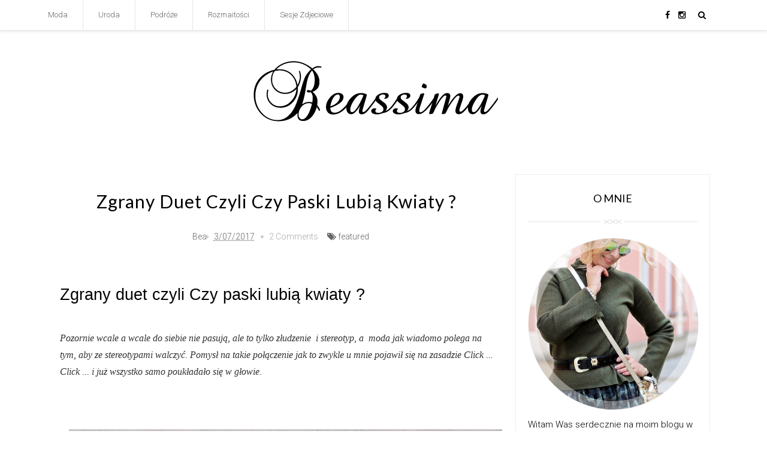

--- FILE ---
content_type: text/html; charset=UTF-8
request_url: https://beassimaa.blogspot.com/2017/03/blog-post_67.html
body_size: 64540
content:
<!DOCTYPE html>
<html dir='ltr' xmlns='http://www.w3.org/1999/xhtml' xmlns:b='http://www.google.com/2005/gml/b' xmlns:data='http://www.google.com/2005/gml/data' xmlns:expr='http://www.google.com/2005/gml/expr' xmlns:og='http://ogp.me/ns#'>
<head>
<link href='https://www.blogger.com/static/v1/widgets/335934321-css_bundle_v2.css' rel='stylesheet' type='text/css'/>
<!--[if lt IE 9]> <script src="http://html5shiv.googlecode.com/svn/trunk/html5.js"> </script> <![endif]-->
<meta content='width=device-width,initial-scale=1,minimum-scale=1,maximum-scale=1' name='viewport'/>
<meta content='text/html;charset=UTF-8' http-equiv='Content-Type'/>
<meta content='IE=edge,chrome=1' http-equiv='X-UA-Compatible'/>
<!-- Add your Meta Site Meta Tags Here.. Generate it by goo.gl/yBKxff -->
<!-- Meta Tag Ends Here-->
<meta content='text/html; charset=UTF-8' http-equiv='Content-Type'/>
<meta content='blogger' name='generator'/>
<link href='https://beassimaa.blogspot.com/favicon.ico' rel='icon' type='image/x-icon'/>
<link href='http://beassimaa.blogspot.com/2017/03/blog-post_67.html' rel='canonical'/>
<link rel="alternate" type="application/atom+xml" title="Beassima - Atom" href="https://beassimaa.blogspot.com/feeds/posts/default" />
<link rel="alternate" type="application/rss+xml" title="Beassima - RSS" href="https://beassimaa.blogspot.com/feeds/posts/default?alt=rss" />
<link rel="service.post" type="application/atom+xml" title="Beassima - Atom" href="https://www.blogger.com/feeds/2540786616946040667/posts/default" />

<link rel="alternate" type="application/atom+xml" title="Beassima - Atom" href="https://beassimaa.blogspot.com/feeds/4331708689204233778/comments/default" />
<!--Can't find substitution for tag [blog.ieCssRetrofitLinks]-->
<link href='https://blogger.googleusercontent.com/img/b/R29vZ2xl/AVvXsEj4clDjwCPsg8KlJoAIyQcoQFDTiMIqyZUp2hbE7sxcBUirpRPXc8dZ3jTTSaPl4dvUUWNXUuFwhuahnYnTzSG-dUSjtagD_l9r3qQ2eI6CrhtQGvSPMreelXZJjKm8LaJWfhuAqXGB4hF5/s1600/01-P3042711.JPG' rel='image_src'/>
<meta content='http://beassimaa.blogspot.com/2017/03/blog-post_67.html' property='og:url'/>
<meta content='Zgrany duet czyli Czy paski lubią kwiaty ?' property='og:title'/>
<meta content=' Zgrany duet czyli Czy paski lubią kwiaty ?   Pozornie wcale a wcale do siebie nie pasują, ale to tylko złudzenie  i stereotyp, a  moda jak ...' property='og:description'/>
<meta content='https://blogger.googleusercontent.com/img/b/R29vZ2xl/AVvXsEj4clDjwCPsg8KlJoAIyQcoQFDTiMIqyZUp2hbE7sxcBUirpRPXc8dZ3jTTSaPl4dvUUWNXUuFwhuahnYnTzSG-dUSjtagD_l9r3qQ2eI6CrhtQGvSPMreelXZJjKm8LaJWfhuAqXGB4hF5/w1200-h630-p-k-no-nu/01-P3042711.JPG' property='og:image'/>
<title>
Zgrany duet czyli Czy paski lubią kwiaty ? - Beassima
</title>
<meta content='Zgrany duet czyli Czy paski lubią kwiaty ?' property='og:title'/>
<meta content='http://beassimaa.blogspot.com/2017/03/blog-post_67.html' property='og:url'/>
<meta content='article' property='og:type'/>
<meta content='https://blogger.googleusercontent.com/img/b/R29vZ2xl/AVvXsEj4clDjwCPsg8KlJoAIyQcoQFDTiMIqyZUp2hbE7sxcBUirpRPXc8dZ3jTTSaPl4dvUUWNXUuFwhuahnYnTzSG-dUSjtagD_l9r3qQ2eI6CrhtQGvSPMreelXZJjKm8LaJWfhuAqXGB4hF5/s1600/01-P3042711.JPG' property='og:image'/>
<meta content='Beassima' property='og:site_name'/>
<meta content='https://beassimaa.blogspot.com/' name='twitter:domain'/>
<meta content='Zgrany duet czyli Czy paski lubią kwiaty ?' name='twitter:title'/>
<meta content='summary_large_image' name='twitter:card'/>
<meta content='https://blogger.googleusercontent.com/img/b/R29vZ2xl/AVvXsEj4clDjwCPsg8KlJoAIyQcoQFDTiMIqyZUp2hbE7sxcBUirpRPXc8dZ3jTTSaPl4dvUUWNXUuFwhuahnYnTzSG-dUSjtagD_l9r3qQ2eI6CrhtQGvSPMreelXZJjKm8LaJWfhuAqXGB4hF5/s1600/01-P3042711.JPG' name='twitter:image'/>
<meta content='Zgrany duet czyli Czy paski lubią kwiaty ?' name='twitter:title'/>
<!-- Social Media meta tag need customer customization -->
<meta content='Facebook App ID here' property='fb:app_id'/>
<meta content='Facebook Admin ID here' property='fb:admins'/>
<meta content='@username' name='twitter:site'/>
<meta content='@username' name='twitter:creator'/>
<link href='//maxcdn.bootstrapcdn.com/font-awesome/4.3.0/css/font-awesome.min.css' rel='stylesheet'/>
<link href='https://www.blogger.com/static/v1/widgets/1535467126-widget_css_2_bundle.css' rel='stylesheet' type='text/css'/>
<link href="//fonts.googleapis.com/css?family=Roboto:400,300" rel="stylesheet" type="text/css">
<link href="//fonts.googleapis.com/css?family=Lato:300,400" rel="stylesheet" type="text/css">

  

    <style type="text/css"><!-- /* 
    
<style id='page-skin-1' type='text/css'><!--
/*
-----------------------------------------------
Blogger Template Style
Name:     Elegance Responsive Blogger Template
Designer: Deepak Kumar
URL:      http://www.bthemez.com
Version:  Full Version
----------------------------------------------- */
/* Variable definitions
====================
<Group description="Main Settings" selector="body">
<Variable name="maincolor" description="Main Color" type="color" default="#708fb0"/>
<Variable name="linkcolor" description="Link Color" type="color" default="#000"/>
</Group>
*/
html,body,div,span,applet,object,iframe,h1,h2,h3,h4,h5,h6,p,blockquote,pre,a,abbr,acronym,address,big,cite,code,del,dfn,em,img,ins,kbd,q,s,samp,small,strike,strong,sub,sup,tt,var,b,u,i,center,dl,dt,dd,ol,ul,li,fieldset,form,label,legend,table,caption,tbody,tfoot,thead,tr,th,td,article,aside,canvas,details,embed,figure,figcaption,footer,header,hgroup,menu,nav,output,ruby,section,summary,time,mark,audio,video{margin:0;padding:0;border:0;font-size:100%;font:inherit;vertical-align:baseline;}
/* HTML5 display-role reset for older browsers */
article,aside,details,figcaption,figure,footer,header,hgroup,menu,nav,section{display:block;}body{line-height:1;display:block;}*{margin:0;padding:0;}html{display:block;}ol,ul{list-style:none;}blockquote,q{quotes:none;}blockquote:before,blockquote:after,q:before,q:after{content:&#39;&#39;;content:none;}table{border-collapse:collapse;border-spacing:0;}
/* FRAMEWORK */
body#layout #mywrapper {
width: 60%;
}
body#layout #post-wrapper {
width: 97%;
float: left;
}
body#layout div#main {
width: 100%;
}
body#layout #sidebar-wrapper {
overflow: visible;
float: left;
}
body#layout .headtitle{
display:none;
}
body#layout .content ul,body#layout .social-links ul,body#layout .identify-icon ul,body#layout .social ul {
list-style: none;
}
body#layout .top-menu{
position:relative;
left:223px;
}
.top-pages {
display: inline-block;
float: left;
}
#PageList1 h2 {
display: none;
}
#PageList1 ul{
display: inline-block;
font-size: 0;
text-align: center;
position: relative;
z-index: 9999;
background: inherit;
}
#PageList1 ul li {
position: relative;
float: left;
margin: 0;
padding: 0;
position: relative;
display: inline-block;
font-size: 16px;
}
#PageList1 ul li a{
display: block;
/* padding: 19px 15px; */
font-weight: bold;
padding: 20px;
/* line-height: 16px; */
color: #fff;
font-size: 0.9em;
}
img.thumb-single {
max-height: 475px;
object-fit: cover;
object-position: 100% 10%;
}
.PopularPosts a:hover{
color:#000000;
}
body#layout div#PageList1 {
width: 50%;
}
.navbar,.post-feeds,.feed-links{display:none;
}
.section,.widget{margin:0 0 0 0;padding:0 0 0 0;
}
strong,b{font-weight:400;
}
cite,em,i{font-style:italic;
}
a:link{color:#000000;text-decoration:none;outline:none;transition:all 0.25s;-moz-transition:all 0.25s;-webkit-transition:all 0.25s;
}
a:visited{color:#000000;text-decoration:none;
}
a:hover{text-decoration:none;
}
a img{border:none;border-width:0;outline:none;
}
abbr,acronym{cursor:help;
}
sup,sub{vertical-align:baseline;position:relative;top:-.4em;font-size:86%;
}
sub{top:.4em;}small{font-size:86%;
}
kbd{font-size:80%;border:1px solid #999;padding:2px 5px;border-bottom-width:2px;border-radius:3px;
}
mark{background-color:#ffce00;color:black;
}
p,blockquote,pre,table,figure,hr,form,ol,ul,dl{margin:1.5em 0;
}
hr{height:1px;border:none;background-color:#666;
}
/* heading */
h1,h2,h3,h4,h5,h6{font-weight:400;line-height:normal;margin:0 0 0.6em;
}
h1{font-size:200%
}
h2{font-size:180%
}
h3{font-size:160%
}
h4{font-size:140%
}
h5{font-size:120%
}
h6{font-size:100%
}
/* list */
ol,ul,dl{margin:.5em 0em .5em 3em
}
ol{list-style:decimal outside
}
ul{list-style:disc outside
}
li{margin:.5em 0
}
dt{font-weight:bold
}
dd{margin:0 0 .5em 2em
}
/* form */
input,button,select,textarea{font:inherit;font-size:100%;line-height:normal;vertical-align:baseline;
}
textarea{display:block;-webkit-box-sizing:border-box;-moz-box-sizing:border-box;box-sizing:border-box;
}
/* code blockquote */
pre,code{font-family:'Raleway', sans-serif;color:inherit;
}
pre{white-space:pre;word-wrap:normal;overflow:auto;
}
.post-body blockquote {
background: url(https://blogger.googleusercontent.com/img/b/R29vZ2xl/AVvXsEi_JcVLq_dgap0lb2sEVmKsmOk3j-5n_9pRUvpUi-Akkv9e4hjgSEoj4hWiBPpGz8-_zgZTwgszC6DA05j-PJNeH9uM6Kpy5NQ8c6Cbs6kbRUfI28_psJWyZi9fguXqXIH1oSfStYm5Lnrx/s50/quote.png) no-repeat scroll left 18px transparent;
font-family: Monaco,Georgia,&quot;
font-size: 100%;
font-style: italic;
line-height: 22px;
margin: 20px 0 30px 20px;
min-height: 60px;
padding: 0 0 0 60px;
}
/* table */
.post-body table[border=&quot;1&quot;] th, .post-body table[border=&quot;1&quot;] td, .post-body table[border=&quot;1&quot;] caption{border:1px solid;padding:.2em .5em;text-align:left;vertical-align:top;
}
.post-body table.tr-caption-container {border:1px solid #e5e5e5;
}
.post-body th{font-weight:bold;
}
.post-body table[border=&quot;1&quot;] caption{border:none;font-style:italic;
}
.post-body table{
}
.post-body td, .post-body th{vertical-align:top;text-align:left;font-size:13px;padding:3px 5px;border:1px solid #e5e5e5;
}
.post-body th{background:#f0f0f0;
}
.post-body table.tr-caption-container td {border:none;padding:8px;
}
.post-body table.tr-caption-container, .post-body table.tr-caption-container img, .post-body img {max-width:97%;height:auto;
}
.post-body td.tr-caption {color:#666;font-size:80%;padding:0px 8px 8px !important;
}
img {
max-width:100%;
height:auto;
border:0;
}
table {
max-width:100%;
}
body#layout #outer-wrapper, body#layout .post-container, body#layout .sidebar-container {
padding:0 0 0 0;
}
body#layout #header-wrapper {
margin-top:60px;
}
body#layout .panel {
float:left;
width:79px;
}
.clear:before,
.clear:after {
content: " "; /* 1 */
display: table; /* 2 */
}
.clear:after {
clear: both;
}
/**
* For IE 6/7 only
* Include this rule to trigger hasLayout and contain floats.
*/
.clear {
*zoom: 1;
}
html{
display: block;
background-size: auto;}
body {
background-color: #fff;
position: relative;
z-index: 1;
margin:0 0 0 0;
line-height:27px;
font-family: Roboto;
padding:0 0 0 0;
color: #000;
font-weight:300;
font-size: 15px;
font-style: normal;
overflow-x: hidden;
text-rendering: optimizeLegibility;
}
.post-entry{
line-height:27px!important;
}
#instafeed{
cursor: -webkit-grab;
padding: 0;
margin: 0;
}
#instafeed a {
display: block;
padding: 0 !important;
margin: 0 !important;
max-width: 100% !important;
}
#instafeed li {
width: 14.28%;
display: inline-block;
vertical-align: top;
zoom: 1;
padding: inherit !important;
margin: 0 !important;
text-decoration: none;
-webkit-box-sizing: border-box;
-moz-box-sizing: border-box;
line-height: 0!important;
box-sizing: border-box;
}
/* outer-wrapper */
#outer-wrapper {
padding-top:55px;
max-width: 100%;
margin: 0px auto;
box-shadow: 0px 0px 5px rgba(80, 80, 80, 0.1);
position:relative;
}
/* NAVIGATION MENU */
.top-menu {
font: normal normal 12px Arial, sans-serif;
margin: 0 auto;
/* height: 65px; */
overflow: hidden;
/* padding: 0 28px; */
background: url("https://blogger.googleusercontent.com/img/b/R29vZ2xl/AVvXsEh_p0iQkp7thgOhX2ZYrog52BPzBA0T6D88yeGPEWR_30YY6SbZiZxgvDXerorz3wqvW1Nb2mUEyapSWfPMW8e968TtAdo8AEhVllWeGcL_t5_UO_qXmwHDVIdqZ9zChTMUQPHZyUfNwww/s1600/header_pattern.jpg") repeat scroll 0 0 transparent;
}
.menubar {
list-style-type:none;
margin:0 0 0 0;
padding:0 0 0 0;
position:relative;
z-index:3000;
}
.menubar li {
display:block;
float:left;
line-height:38px;
margin:0 0 0 0;
padding:0 0 0 0;
}
.menubar li a {
color: #E0E0E0;
display: block;
padding: 0 12px;
color: #fff;
font-size: 15px;
line-height: 1.7em;
font-family: 'Lato', sans-serif;
font-weight: 400;
transition: .5s;
-webkit-transition: .5s;
-moz-transition: .5s;
margin: 20px 35px 27px 0;
border: none;
text-shadow: none;
position: relative;
padding: 0;
}
.menubar li a:hover {
color:#0088C2;
}
ul.socialbar {
height:38px;
margin:0 0 0 0;
padding:0 0;
float:right;
}
ul.socialbar li {
display:inline-block;
list-style-type:none;
float:right;
margin:0 0;
padding:0 0;
border-right:none;
}
/* HEADER WRAPPER */
#header-wrapper {
margin:0 auto;
overflow:hidden;
padding: 0 28px;
background:#708fb0;
z-index:300;
display:none;
position:relative;
}
.header img {
display: block;
}
.header-right {
float:right;
padding:0;
overflow:hidden;
margin:55px 0;
width:41.8%;
max-width:468px;
}
.header-right img {
display:block;
}
/**/
/* defaults */
/**/
.sky-mega-menu,
.sky-mega-menu * {
margin: 0;
padding: 0;
outline: none;
border: 0;
background: none;
}
.sky-mega-menu {
font-family: &#39;Open Sans&#39;, &#39;Helvetica Neue&#39;, Helvetica, Arial, sans-serif;
}
ul#sub-menu {
padding: 0!important;
}
/**/
/* level 1 */
/**/
.sky-mega-menu {
position: relative;
z-index: 999;
background: rgba(255,255,255,0.9);
font-size: 0;
line-height: 0;
text-align: right;
}
.sky-mega-menu:after {
content: '';
display: table;
clear: both;
}
.sky-mega-menu li {
position: relative;
display: inline-block;
float: left;
padding: 5px;
border-style: solid;
border-color: rgba(0,0,0,.1);
border-right-width: 1px;
font-size: 13px;
line-height: 40px;
text-align: left;
white-space: nowrap;
}
.sky-mega-menu li a {
display: block;
padding: 0 20px;
text-decoration: none;
text-transform:capitalize;
color: #666;
transition: background 0.4s, color 0.4s;
-o-transition: background 0.4s, color 0.4s;
-ms-transition: background 0.4s, color 0.4s;
-moz-transition: background 0.4s, color 0.4s;
-webkit-transition: background 0.4s, color 0.4s;
}
.sky-mega-menu li > div {
position: absolute;
z-index: 1000;
top: 100%;
left: -9999px;
margin-top: 8px;
background: #fff;
box-shadow: 0 0 8px rgba(0,0,0,.3);
opacity: 0;
-o-transform-origin: 0% 0%;
-ms-transform-origin: 0% 0%;
-moz-transform-origin: 0% 0%;
-webkit-transform-origin: 0% 0%;
-o-transition: -o-transform 0.4s, opacity 0.4s;
-ms-transition: -ms-transform 0.4s, opacity 0.4s;
-moz-transition: -moz-transform 0.4s, opacity 0.4s;
-webkit-transition: -webkit-transform 0.4s, opacity 0.4s;
}
.sky-mega-menu li > div:after {
content: '';
position: absolute;
bottom: 100%;
left: 0;
width: 100%;
height: 8px;
background: transparent;
}
.sky-mega-menu li > div:before {
content: '';
position: absolute;
bottom: 100%;
left: 24px;
border-right: 5px solid transparent;
border-bottom: 5px solid rgba(255,255,255,0.9);
border-left: 5px solid transparent;
}
.sky-mega-menu li:hover > a,
.sky-mega-menu li.current > a {
background: #2da5da;
color: #fff;
}
.sky-mega-menu li:hover > div {
left: 0;
opacity: 1;
-webkit-transform: translate(0, 0);
}
.sky-mega-menu .right {
float: none;
border-right-width: 0;
border-left-width: 1px;
}
.sky-mega-menu .right > div {
-o-transform-origin-x: 100%;
-ms-transform-origin-x: 100%;
-moz-transform-origin-x: 100%;
-webkit-transform-origin-x: 100%;
}
.sky-mega-menu .right:hover > div {
right: 0;
left: auto;
}
.sky-mega-menu .right:hover > div:before {
right: 24px;
left: auto;
}
.sky-mega-menu .switcher {
display: none;
}
/**/
/* level 2+ */
/**/
.sky-mega-menu li li {
display: block;
float: none;
border-width: 0;
border-top-width: 1px;
line-height: 21px;
white-space: normal;
}
.sky-mega-menu li li:first-child {
border-top: 0;
}
.sky-mega-menu li li a {
padding-top: 12px;
padding-bottom: 12px;
}
.sky-mega-menu li li &gt; div {
top: 0;
margin: 0 0 0 8px;
}
.sky-mega-menu li li > div:after {
top: 0;
right: 100%;
bottom: auto;
left: auto;
width: 8px;
height: 100%;
}
.sky-mega-menu li li > div:before {
top: 22px;
right: 100%;
bottom: auto;
left: auto;
border-top: 5px solid transparent;
border-right: 5px solid rgba(255,255,255,0.9);
border-bottom: 5px solid transparent;
}
.sky-mega-menu li li:hover > div {
left: 100%;
}
.sky-mega-menu .right li > div {
margin: 0 8px 0 0;
-o-transform-origin-x: 100%;
-ms-transform-origin-x: 100%;
-moz-transform-origin-x: 100%;
-webkit-transform-origin-x: 100%;
}
.sky-mega-menu .right li > div:after {
right: auto;
left: 100%;
}
.sky-mega-menu .right li > div:before {
right: auto;
left: 100%;
border-right: none;
border-left: 5px solid rgba(255,255,255,0.9);
}
.sky-mega-menu .right li:hover > div {
right: 100%;
left: auto;
}
/**/
/* positions */
/**/
.sky-mega-menu-fixed {
position: fixed;
top: 0;
left: 0;
width: 100%;
}
.sky-mega-menu-pos-bottom li > div {
top: auto;
bottom: 100%;
margin: 0 0 8px;
-o-transform-origin-y: 100%;
-ms-transform-origin-y: 100%;
-moz-transform-origin-y: 100%;
-webkit-transform-origin-y: 100%;
}
.sky-mega-menu-pos-bottom li > div:after {
top: 100%;
bottom: auto;
}
.sky-mega-menu-pos-bottom li > div:before {
top: 100%;
bottom: auto;
border-top: 5px solid rgba(255,255,255,0.9);
border-right: 5px solid transparent;
border-bottom: none;
border-left: 5px solid transparent;
}
.sky-mega-menu-pos-bottom li li > div {
top: auto;
bottom: 0;
}
.sky-mega-menu-pos-bottom li li > div:before {
top: auto;
bottom: 22px;
}
.sky-mega-menu-pos-bottom.sky-mega-menu-fixed {
top: auto;
bottom: 0;
}
.sky-mega-menu-pos-left li,
.sky-mega-menu-pos-right li {
display: block;
float: none;
border-width: 0;
border-top-width: 1px;
}
.sky-mega-menu-pos-left li:first-child,
.sky-mega-menu-pos-right li:first-child {
border-top: 0;
}
.sky-mega-menu-pos-left li > div,
.sky-mega-menu-pos-right li > div {
top: 0;
}
.sky-mega-menu-pos-left li > div {
margin: 0 0 0 8px;
}
.sky-mega-menu-pos-right li > div {
margin: 0 8px 0 0;
-o-transform-origin-x: 100%;
-ms-transform-origin-x: 100%;
-moz-transform-origin-x: 100%;
-webkit-transform-origin-x: 100%;
}
.sky-mega-menu-pos-left li > div:after,
.sky-mega-menu-pos-right li > div:after {
top: 0;
bottom: auto;
width: 8px;
height: 100%;
}
.sky-mega-menu-pos-left li > div:after {
right: 100%;
left: auto;
}
.sky-mega-menu-pos-right li > div:after {
right: auto;
left: 100%;
}
.sky-mega-menu-pos-left li > div:before,
.sky-mega-menu-pos-right li > div:before {
top: 22px;
bottom: auto;
border-top: 5px solid transparent;
border-bottom: 5px solid transparent;
}
.sky-mega-menu-pos-left li > div:before {
right: 100%;
left: auto;
border-right: 5px solid rgba(255,255,255,0.9);
}
.sky-mega-menu-pos-right li > div:before {
right: auto;
left: 100%;
border-left: 5px solid rgba(255,255,255,0.9);
}
.sky-mega-menu-pos-left li:hover > div {
left: 100%;
}
.sky-mega-menu-pos-right li:hover > div {
right: 100%;
left: auto;
}
.sky-mega-menu-pos-left .bottom > div,
.sky-mega-menu-pos-right .bottom > div {
top: auto;
bottom: 0;
-o-transform-origin-y: 100%;
-ms-transform-origin-y: 100%;
-moz-transform-origin-y: 100%;
-webkit-transform-origin-y: 100%;
}
.sky-mega-menu-pos-left .bottom > div:before,
.sky-mega-menu-pos-right .bottom > div:before {
top: auto;
bottom: 22px;
}
.sky-mega-menu-pos-right li li > div {
margin: 0 8px 0 0;
-o-transform-origin-x: 100%;
-ms-transform-origin-x: 100%;
-moz-transform-origin-x: 100%;
-webkit-transform-origin-x: 100%;
}
.sky-mega-menu-pos-right li li > div:after {
right: auto;
left: 100%;
}
.sky-mega-menu-pos-right li li > div:before {
right: auto;
left: 100%;
border-right: none;
border-left: 5px solid rgba(255,255,255,0.9);
}
.sky-mega-menu-pos-right li li:hover > div {
right: 100%;
left: auto;
}
.sky-mega-menu-pos-left.sky-mega-menu-fixed {
top: 0;
right: auto;
bottom: 0;
left: 0;
width: auto;
}
.sky-mega-menu-pos-right.sky-mega-menu-fixed {
top: 0;
right: 0;
bottom: 0;
left: auto;
width: auto;
}
.sky-mega-menu li:hover > a,
.sky-mega-menu li.current > a {
background-color: #fff;
color: #708fb0;
}
.sky-mega-menu li ul{
width: 233px;
position: absolute;
z-index: 1000;
top: 100%;
left: -9999px;
background: #fff;
box-shadow: 0 0 8px rgba(0,0,0,.3);
opacity: 0;
-o-transform-origin: 0% 0%;
-ms-transform-origin: 0% 0%;
-moz-transform-origin: 0% 0%;
-webkit-transform-origin: 0% 0%;
-o-transition: -o-transform 0.4s, opacity 0.4s;
-ms-transition: -ms-transform 0.4s, opacity 0.4s;
-moz-transition: -moz-transform 0.4s, opacity 0.4s;
-webkit-transition: -webkit-transform 0.4s, opacity 0.4s;
}
ul#sub-menu:before {
content: '';
position: absolute;
bottom: 100%;
left: 24px;
border-right: 5px solid transparent;
border-bottom: 5px solid rgba(255,255,255,0.9);
border-left: 5px solid transparent;
}
.sky-mega-menu-anim-scale li #sub-menu{
-o-transform: scale(0, 0);
-ms-transform: scale(0, 0);
-moz-transform: scale(0, 0);
-webkit-transform: scale(0, 0);
}
.sky-mega-menu-anim-scale li:hover #sub-menu{
-o-transform: scale(1, 1);
-ms-transform: scale(1, 1);
-moz-transform: scale(1, 1);
-webkit-transform: scale(1, 1);
}
.sky-mega-menu li:hover #sub-menu{
left: 0;
opacity: 1;
-webkit-transform: translate(0, 0);
}
/* CONTENT WRAPPER */
#content-wrapper {
margin: 0 auto;
word-wrap:break-word;
width: 1100px;
z-index:300;
position:relative;
}
.largebanner {
background:#fff;
border-right:1px solid #e5e5e5;
border-bottom:1px solid #e5e5e5;
border-left:1px solid #e5e5e5;
}
.largebanner .widget {
padding:15px 14px;
overflow:hidden;
}
.largebanner img, .largebanner iframe{
display:block;
max-width:100%;
border:none;
overflow:hidden;
}
/* POST WRAPPER */
#post-wrapper {
position:relative;
z-index:300;
padding-top:30px;
overflow:hidden;
}
.breadcrumbs {border-bottom: 1px solid #DDDDDD;border-radius: 2px 2px 2px 2px;border-top: 1px solid #DDDDDD;font-size: 90%;height: 16px;margin-bottom: 10px;margin-top: 1px;overflow: hidden;padding: 5px;display: none;}
.breadcrumbs > span {background: url("https://blogger.googleusercontent.com/img/b/R29vZ2xl/AVvXsEi15zhAwPHsn1efet6V5Tkx9zuU-kJl7PLGCJJdYzwKe1oRPRhZ0toBtPlmDQeZacseNNlr6Yz4NRmdDEVXujNENs79FKC811cXG7nr1Zp_nwfovohnV54nwYfA2xzsmR1-BFwDc53YdCY/s200/bc_separator.png") no-repeat scroll right center transparent;padding: 10px 25px 10px 10px;}
.breadcrumbs > span:last-child {background: none repeat scroll 0 0 transparent;color: #333333;}
.breadcrumbs a {color: #333333;}
.post {
background:#ffffff;
padding:12px 0;
padding: 0px 10px 50px;
}
.post-body {
font-family: Roboto;
line-height: 27px;
font-weight: 300;
font-style: normal;
color: #000;
font-size: 16px;
letter-spacing: 1px;
}
h2.post-title, h1.post-title {
transition: .5s;
-webkit-transition: .5s;
-moz-transition: .5s;
font-size: 55px;
line-height: 1.52em;
color:#708fb0;
font-weight: 400;
text-decoration: none;
margin-top: -8px;
}
h2.post-title a, h1.post-title a, h2.post-title, h1.post-title {
color:#000000;
}
h2.post-title a:hover, h1.post-title a:hover {
color:#0099FF;
}
.img-thumbnail {
background:#fbfbfb url(https://blogger.googleusercontent.com/img/b/R29vZ2xl/AVvXsEjUzh9O_Iv7IXakFAsUWmrS_-C-JgOPbPureajopSPm3ZG20hS_71v5GH3AxiDq8fG4A0m6-rfVeqLncpfAtrnXsJRjsdmD3cnbnUf3wFoFl30JBDB1b2DK9QQTFKnjO9BrZ-eiuQZYYKpe/w200-c-h140/no-image.png) no-repeat center center;
position:relative;
float:left;
width:375px;
height:210px;
margin:0 20px 0 0;
}
.img-thumbnail img {
width:375px;
height:210px;
border-radius: 4px;
webkit-transition: all .35s ease-in-out;
-moz-transition: all .35s ease-in-out;
transition: all .35s ease-in-out;
-webkit-backface-visibility: hidden;
}
.img-thumbnail img:hover{
opacity: 0.7;
filter: alpha(opacity=70);
-ms-filter: "progid:DXImageTransform.Microsoft.Alpha(Opacity=70)";
-webkit-transform: scale(1.05);
-moz-transform: scale(1.05);
-ms-transform: scale(1.05);
transform: scale(1.05);
}
span.rollover {
}
span.rollover:before {
content:"";
position: absolute;
width:24px;
height:24px;
margin:-12px;
top:50%;
left:50%;
}
span.rollover:hover {
opacity: .7;
-o-transition:all 1s;
-moz-transition:all 1s;
-webkit-transition:all 1s;
}
.post-info {
background: transparent;
margin: 0 0 12px;
color: #666666;
font-size: 14px;
padding: 0px 0;
}
.post-info a {
display:inline-block;
color:#666666;
}
.time-info, .comment-info, .label-info, .review-info {
margin-right:12px;
display:inline;
}
/* Page Navigation */
.pagenavi {
clear:both;
margin:-5px 0 10px;
text-align:center;
font-size:11px;
font-weight:bold;
text-transform:uppercase;
}
.pagenavi span,.pagenavi a {
margin-right: 3px;
display: inline-block;
-webkit-border-radius: 4px;
-moz-border-radius: 4px;
-o-border-radius: 4px;
box-shadow: 0 1px 3px rgba(0,0,0,0.3);
-ms-border-radius: 4px;
-khtml-border-radius: 4px;
border-radius: 4px;
font-size:15px;
padding: 11px 14px;
margin: 15px 3px 50px 0;
}
.pagenavi .current, .pagenavi .pages, .pagenavi a:hover {
background:#708fb0;
color: #fff;
}
.pagenavi .pages {
display:none;
}
/* SIDEBAR WRAPPER */
#sidebar-wrapper {
/* background-image: url(https://blogger.googleusercontent.com/img/b/R29vZ2xl/AVvXsEjBmlE5S-EJh43qXKQj8cXFQx8P4tCSxt4WY_1xWYmIpfkF5eNECwrQpqaRsB48sgwOuPHIrZgb13edR5Mov9iZYBcbXVvFEppy3h120JmVGJz0x51hM5yiKpYM64cgKgt21HBTFS2HRYM/s1600/bg_pattrn.png); */
float: right;
width: 30%;
/* background-color: #fff; */
max-width: 373px;
margin: 0 auto;
}
.sidebar-container {
margin: 0 auto;
}
.sidebar-container {
padding: 44px 0;
}
.sidebar h2, .panel h2 {
font-weight: 400;
text-align: center;
font-family: 'Lato', sans-serif;
text-transform: uppercase;
color: #000;
line-height: 1;
font-size: 18px;
position: relative;
margin-top: 10px;
margin-bottom: 26px;
padding-bottom: 30px;
border-bottom: 1px solid #e5e5e5;
background: #fff;
position: relative;
width: 100%;tive;
width: 100%;
}
.sidebar h2:hover .sidebar h2:before{
width: 100%;
margin-left: -50%;
background: #d8b18e;
}
.sidebar h2:after,.post:after{
content: '';
position: absolute;
bottom: -4px;
left: 50%;
margin-left: -20px;
width: 39px;
height: 7px;
background: url(https://blogger.googleusercontent.com/img/b/R29vZ2xl/AVvXsEhzhVD0-FQcSBWAmoLRLZ5IOS7K-wZry1bC_aUDCrlUuco-X6w3ipTgpT0aAtqRBzE_Lz4PLRI5cw_wxtYDWHno9_VnT-DAWUa0T4p27pGunJ-Yyl5iZXBnVIll_DtlFrfTQZKOW_Mtnqq4/s1600/1.png);
}
.post{
border-bottom:1px solid #e5e5e5;
}
#sidebar h2 span, #bottombar h2 span,#sidebar-narrow h2 span {
background: #0088C2;
padding: 6px;
color: #fff;
z-index:300;
position:relative;
}
.sidebar .widget {
margin: 0 0 15px;
background: #fff;
}
.sidebar ul, .sidebar ol {
list-style-type:none;
margin:0 0 0 0;
padding:0 0 0 0;
}
.sidebar li {
margin:5px 0;
padding:0 0 0 0;
}
/* Recent Post */
.recent-post-title {
background: url(https://blogger.googleusercontent.com/img/b/R29vZ2xl/AVvXsEgoA0AFYVXm4m5I6xt2_itpEV3xARY5Rr9AL3srNDvdI-5uKRtlHrtsA5vdOANuV7tMJY6mu_vudUmLnVlmkkC0hhDc51n-tzBtO5Z9g_xFRqw2i3knuPQh0t-d6w2dv61Sn-TobTharmY/s1600/dot.png);
margin:0 0 15px;
padding:0;
position:relative;
}
div.recent-post-title:after {
content: no-close-quote;
position: absolute;
width: 0px;
height: 0px;
bottom: -6px;
left: 22px;
border-left: 6px solid rgba(0, 0, 0, 0);
border-right: 6px solid rgba(0, 0, 0, 0);
border-top: 6px solid #0088C2;
}
.recent-post-title h2 {
font:normal bold 14px Arial, sans-serif;
height:26px;
line-height:26px;
margin:0 0;
padding:0 10px;
background:#0088C2;
color:#ffffff;
display:inline-block;
}
.recent-post-title h2 a {
color:#ffffff;
}
.stylebox {
float:left;
width:50%;
margin:0 0;
}
.stylebox .widget {
padding:0 15px 15px 0;
}
.stylebox .widget-content {
background:#ffffff;
}
.stylebox ul {
list-style-type:none;
margin:0 0 0 0;
padding:0 0 0 0;
}
.stylebox1 {
float:left;
width:98%;
margin:0 0;
}
.stylebox1 .widget {
padding:0 0px 15px 0;
}
.stylebox1 .widget-content {
background:#ffffff;
}
.stylebox1  ul {
list-style-type:none;
margin:0 0 0 0;
padding:0 0 0 0;
}
/* Recent Post */
/* Author */
.author-wrapper{
background: #ffffff;
margin-bottom: 30px;
overflow: hidden;
position: relative;
margin-top:24px;
z-index: 0;
}
article.author-wrapper {
-webkit-box-shadow: 3px 3px 1px rgba(0, 0, 0, 0.03);
box-shadow: 3px 3px 1px rgba(0, 0, 0, 0.03);
-webkit-transition: border-color ease-in-out .15s, box-shadow ease-in-out .15s;
transition: border-color ease-in-out .15s, box-shadow ease-in-out .15s;
}
.author-wrapper .title h3 {
font-size: 28px;
margin: 0;
text-transform: uppercase;
position: relative;
padding: 0 0 10px 0;
font-weight: normal;
line-height: 145% !important;
color: #212121;
}
article .media {
margin: 25px 0;
}
.media {
overflow: hidden;
zoom: 1;
}
.about_img img {
border-radius: 200px 200px 200px 200px;
-moz-border-radius: 200px 200px 200px 200px;
-webkit-border-radius: 200px 200px 200px 200px;
position: relative;
width: 140px;
height: 140px;
margin-bottom: 20px;
margin-right: 20px;
float:left;
}
.media p {
margin: 0 0 10px;
}
.post-footer {
position: relative;
display: block;
overflow: hidden;
text-align:center;
padding: 15px 0;
}
.social span a:hover {
color: #646464;
border: 1px solid #646464;
}
.social span a {
list-style: none;
text-align: center;
display: inline-block;
margin: 0 0 0 5px;
width: 35px;
color: #A7A5A5;
height: 35px;
line-height: 35px !important;
border-radius: 200px 200px 200px 200px;
-moz-border-radius: 200px 200px 200px 200px;
-webkit-border-radius: 200px 200px 200px 200px;
border: 1px solid #A7A5A5;
-webkit-box-shadow: inset 0 0 1px rgba(0, 0, 0, 0.075);
box-shadow: inset 0 0 1px rgba(0, 0, 0, 0.075);
-webkit-transition: border-color ease-in-out .15s, box-shadow ease-in-out .15s;
transition: border-color ease-in-out .15s, box-shadow ease-in-out .15s;
}
/* BOTTOMBAR */
#bottombar {
background:#646464;
overflow:hidden;
margin:0 auto;
padding:10px 28px;
color:#dddddd;
}
#bottombar .left {
float:left;
width:34%;
}
#bottombar .center {
float:left;
width:34%;
}
#bottombar .right {
float:right;
width:32%;
}
#bottombar .left .widget, #bottombar .center .widget {
margin:0 15px 15px 0;
}
#bottombar .right .widget {
margin:0 0 15px 0;
}
#bottombar h2 {
font:normal bold 13px Arial, sans-serif;
margin:0 0 10px 0;
padding:6px 0;
text-transform:uppercase;
position:relative;
background: url(https://blogger.googleusercontent.com/img/b/R29vZ2xl/AVvXsEgtZ0zlhB2T37R-vrOCflwHJH-NJvUCMiaVg4m2M7lg-rSUe4P7iZP3VMuJBc0b8y_JlNrmSYElP6-efIWUHV7f7GtYDBax4b5uiSw9k2Cd5NfKKqdDy-DsgCenRR3SWcZZfpH7Lz3oNBA/s1600/dot-footer.png);
color:#eeeeee;
}
#bottombar ul, #bottombar ol {
list-style-type:none;
margin:0 0 0 0;
padding:0 0 0 0;
}
#bottombar li {
margin:5px 0;
padding:0 0 0 0;
}
#bottombar ul li:before {
color:#eeeeee !important;
}
#bottombar a {
color:#dddddd;
}
#bottombar a:hover {
color:#ffffff;
}
/* FOOTER */
body#layout #footer div.column {
width: 25%;
margin-right: 0 !important;
float:left;
}
body#layout #footer .column .widget {
float: left;
margin-bottom: 15px;
overflow: hidden;
width: 176px;
}
/* label
.label-size-1,.label-size-2,.label-size-3,.label-size-4,.label-size-5 {
font-size:100%;
filter:alpha(100);
opacity:10
}
.cloud-label-widget-content{
text-align:left
}
.label-size {
background:#E73037;
display:block;
float:left;
margin:0 3px 3px 0;
color:#ffffff;
font-size:11px;
text-transform:uppercase;
}
.label-size a,.label-size span{
display:inline-block;
color:#ffffff !important;
padding:6px 8px;
font-weight:bold;
}
.label-size:hover {
background:#333333;
}
.label-count {
white-space:nowrap;
padding-right:3px;
margin-left:-3px;
background:#333333;
color:#fff !important;
}
.label-size {
line-height:1.2
}*/
/* Set color and level */
.PopularPosts ul li {margin-right:1% !important}
.sidebar .PopularPosts .item-thumbnail {
margin:0 0 0 0;
width: 100px;
float: left;
}
.sidebar .PopularPosts img {
padding-right: .4em;
max-width: 100%;
width: auto;
}
.PopularPosts .item-snippet {
font-size: 14px;
line-height: 1.5em;
}
.profile-img{
display:inline;
opaciry:10;
margin:0 6px 3px 0;
}
/* back to top */
#back-to-top {
background:#353738;
color:#ffffff;
padding:8px 10px;
font-size:24px;
}
.back-to-top {
position:fixed !important;
position:absolute;
bottom:20px;
right:20px;
z-index:999;
}
/* ==== Related Post Widget Start ==== */
#related-posts{
padding-top: 20px;
}
.large-12 {
width: 100%;
}
.related_title {
font-size: 15px;
/* display: inline-block; */
position: absolute;
text-align: center;
padding: 10px;
bottom: 3%;
left: 5%;
min-height: 60px;
background-color: rgba(255, 255, 255, 0.91);
width: 90%;
opacity:0;
z-index: 10;
padding: 10px;
-webkit-transform: translateY(90%);
-ms-transform: translateY(90%);
transform: translateY(90%);
-webkit-transition: all .4s ease;
-moz-transition: all .4s ease;
-o-transition: all .4s ease;
-ms-transition: all .4s ease;
transition: all .4s ease;
}
.related-item:hover .related_title {
opacity: 1;
-webkit-transform: translateY(-50%);
-ms-transform: translateY(-50%);
transform: translateY(-50%);
}
.related-item:hover:before {
background: #fff;
}
.related-item:hover .related-title{
opacity:1
}
.related-item::before {
content: '';
background: none;
z-index: 9;
height: 84%;
width: 96%;
position: absolute;
opacity: 0;
-webkit-transition: all 1s ease;
-moz-transition: all 1s ease;
-o-transition: all 1s ease;
-ms-transition: all 1s ease;
transition: all 1s ease;
}
.fwstyle {
color: #fff;
background: #708fb0;
display: inline-block;
padding: 0 10px;
line-height:1.5;
margin-right:5px;
}
.related-item{
position:relative;
overflow:hidden;
padding:5px;
}
#related-posts .related_img {
padding: 0px;
width: 250px;
height: 140px;
object-fit:cover;
-webkit-transition: all 1s ease;
-moz-transition: all 1s ease;
-o-transition: all 1s ease;
-ms-transition: all 1s ease;
transition: all 1s ease;
object-position: 28% 8%;
}
/* share buttons */
.share-buttons-box {
height: 67px;
background: url(https://blogger.googleusercontent.com/img/b/R29vZ2xl/AVvXsEi3aTW_a40IaSVdWdNPyqnNNLZ2ao_sn1u9GPgliQ6q-s-Cq27nsOUbrGsMFjnO0nzGjICmxNcrLto-XeseYlbjdP-5R8_8fs6IldbDMphXMgzE_cTSDYrC8MQP3ZOmtodXEdZ2jaHvjnQ7/s1600/share.png) no-repeat 330px 10px;
margin:20px 0 15px;
overflow:hidden;
}
.share-buttons {
margin:0 0;
height:67px;
float:left;
}
.share-buttons .share {
float:left;
margin-right:10px;
display:inline-block;
}
/* error and search */
.status-msg-wrap {
font-size:120%;
font-weight:400!important;
width:100%;
margin:20px auto;
}
.status-msg-body {
padding:20px 2%;
width:96%;
}
.status-msg-border {
border:1px solid #e5e5e5;
opacity:10;
width:auto;
}
.status-msg-bg {
background-color:#ffffff;
}
.status-msg-hidden {
padding:20px 2%;
}
ul.soc-icons-header {
list-style: none;
}
#ArchiveList ul li:before {
content:"" !important;
padding-right:0px !important;
}
/* facebook comments */
.fb-comments{width: 100% !important;}
.fb-comments iframe[style]{width: 100% !important;}
.fb-like-box{width: 100% !important;}
.fb-like-box iframe[style]{width: 100% !important;}
.fb-comments span{width: 100% !important;}
.fb-comments iframe span[style]{width: 100% !important;}
.fb-like-box span{width: 100% !important;}
.fb-like-box iframe span[style]{width: 100% !important;
}
.rich-snippet {
padding:10px;
margin:15px 0 0;
border:3px solid #eee;
font-size:12px;
}
/*-------sidebar----------------*/
div#mywrapper {
width:68%;
float:left;
}
#sidebartab {
margin-bottom: 15px;
margin-top: -15px;
}
.tab-widget-menu {
height: 46px;
margin: 0;
}
#sidebartab .widget {
margin-bottom: 0;
padding-bottom: 0;
background: #fff;
margin-bottom: 20px;
padding: 20px;
border: 1px solid #eee;
}
#sidebartab .h2title {
display: none;
}
#sidebartab .h2titlesmall {
display: none;
}
#sidebartab .widget-content {
box-shadow: none;
-moz-box-shadow: none;
-webkit-box-shadow: none;
border: 0;
}
.tab-widget-menu ul, .tab-widget-menu li {
list-style: none;
padding: 0;
margin: 0;
}
.tab-widget-menu li {
bottom: -2px;
color:#708fb0;
cursor: pointer;
float: left;
height: 38px;
line-height: 38px;
margin: -12px 6px 0 0px;
padding: 7px 0px 2px;
position: relative;
text-align: center;
width: 17.3%;
z-index: 2;
-webkit-border-radius: 4px;
-moz-border-radius: 4px;
-o-border-radius: 4px;
-ms-border-radius: 4px;
-khtml-border-radius: 4px;
border-radius: 4px;
}
.author-profile img{
border-radius:50%;
float:none!important;
width: 285px;
height: 288px;
object-fit:cover;
}
.author-profile{
overflow:visible;
}
.tab-widget-menu li.selected {
border-width: 1px 1px 3px;
color:#777777;
margin: -12px 6px 0 0px;
padding: 7px 0px 2px;
-webkit-border-radius: 4px;
-moz-border-radius: 4px;
-o-border-radius: 4px;
-ms-border-radius: 4px;
-khtml-border-radius: 4px;
border-radius: 4px;
}
li .fa {
font-size: 15px;
color: #fff;
}
.selected .fa {
color: #fff;
}
div#tab1 ,div#tab2 ,div#tab3{
background: #fff;
padding: 14px 21px;
-webkit-border-radius: 4px;
-moz-border-radius: 4px;
-o-border-radius: 4px;
-ms-border-radius: 4px;
-khtml-border-radius: 4px;
border-radius: 4px;
}
div#tab3{
background:none;
padding:0px;
}
#sidebartab .popular-posts li {
background: none repeat scroll 0 0 transparent;
border-bottom: 1px solid #E9E9E9;
overflow: hidden;
padding: 10px 0;
}
#sidebarlab .sidebar li a:hover {
color: #fff;
background: #222;
}
.sidebar .PopularPosts .item-title{
padding-bottom: 1.2em;
display: block;
font-family: 'Lato', sans-serif;
font-size: 16px;
font-weight: 400;
line-height: 23px;
padding-left: 20px;
overflow: hidden;}
.tagcloud a {
background: #e4e4e4;
color: #888;
display: block;
float: left;
font-size: 14px!important;
line-height: 12px;
margin: 0 2px 2px 0;
padding: 12px 17px;
}
.tagcloud a:link {
color: #888;
}
.tagcloud a:hover {
background: #0088C2;
color: #fff;
}
.tagcloud1 a {
background: #555555;
color: #888;
display: block;
float: left;
font-size: 14px!important;
line-height: 12px;
margin: 0 2px 2px 0;
padding: 12px 17px;
}
.tagcloud1 a:link {
color: #888;
}
.tagcloud1 a:hover {
background: #0088C2;
color: #fff;
}
.showpageArea a {
clear:both;
margin:-5px 0 10px;
text-align:center;
font-size:11px;
font-weight:bold;
text-transform:uppercase;
}
.showpageNum a {
padding:6px 10px;
margin-right:3px;
display:inline-block;
color:#333333;
background-color:#ffffff;
border: 1px solid #dddddd;
}
.showpageNum a:hover {
border: 1px solid #aaaaaa;
}
.showpagePoint {
padding:6px 10px;
margin-right:3px;
display:inline-block;
color:#333333;
background-color:#ffffff;
border: 1px solid #aaaaaa;
}
.showpageOf {
display:none;
}
.showpage a {
padding:6px 10px;
margin-right:3px;
display:inline-block;
color:#333333;
background-color:#ffffff;
border: 1px solid #dddddd;
}
.showpage a:hover {
border: 1px solid #aaaaaa;
}
.showpageNum a:link,.showpage a:link {
text-decoration:none;
color:#666;
}
.button {
text-align: center;
width: 100%;
margin: 10px 0;
padding: 0;
font-size: 14px;
font-family: 'Tahoma', Geneva, Sans-serif;
color: #fff;
margin-left: 0em !important;
}
.button ul {
margin: 0;
padding: 0;
}
.button li {
display: inline-block;
margin: 10px 0;
padding: 0;
}
.demo {
border-radius: 3px;
padding: 8px 12px;
background: #e74c3c;
color: #fff !important;
transition: background-color 1s 0s ease-out;
}
.download {
border-radius: 3px;
padding: 8px 12px;
background: #3498db;
color: #fff !important;
transition: background-color 1s 0s ease-out;
}
.buton a {
color: #fff;
}
.demo:hover {
background: #c0392b;
color: #fff;
}
.download:hover {
background: #2980b9;
color: #fff;
}
.download:before {
content: "\f019";
font-family: FontAwesome;
font-weight: normal;
padding: 8px;
background: #2980b9;
margin-left: -12px;
margin-right: 6px;
border-radius: 3px 0 0 3px;
font-size: 16px;
}
.demo:before {
content: "\f06e";
font-family: FontAwesome;
font-weight: normal;
padding: 8px;
background: #c0392b;
margin-left: -12px;
margin-right: 6px;
border-radius: 3px 0 0 3px;
font-size: 16px;
}
#Attribution1 {
height:0px;
visibility:hidden;
display:none
}
.author-avatar img{float:left;margin:0 10px 5px 0;border:50%;}
#author-box h3 {
padding-bottom: 5px;
border-bottom: 4px solid #333;
font-size: 18px;
font-family: Oswald,arial,Georgia,serif;
}
.share-post {
font-size: 13px;
margin-top: 15px;
}
.share-post li {
float: left;
}
.share-post a {
display: block;
margin-right: 10px;
text-indent: -9999px;
margin-left: 12px;
background: url(https://blogger.googleusercontent.com/img/b/R29vZ2xl/AVvXsEikTW5qqpTf9fkj1YToo0zivVCfH5wNAfmhfV5RMJLo3IaQgYDxqQAENR234gDUgtVIYOyHGl2ij-dAGVAji3qyBi44e1mHKZET_CCfyCf5hEz9FPlSRwGdo4VIc_FiFJ5bleI2GJKc92Y/s1600/single-share.png) no-repeat;
-webkit-transition: opacity .2s;
-moz-transition: opacity .2s;
-o-transition: opacity .2s;
transition: opacity .2s;
}
.share-post a:hover {
opacity: .7;
}
.share-post
.facebook a {
width: 7px;
}
.share-post
.twitter a {
width: 18px;
background-position: -47px 0;
}
.share-post
.google a {
width: 14px;
background-position: -105px 0;
}
.share-post
.pinterest a {
width: 11px;
background-position: -159px 1px;
}
/*** Share Post Styling ***/
#share-post {
width: 100%;
overflow: hidden;
margin-top: 20px;
}
#share-post a {
display: block;
height: 32px;
line-height: 43px;
color: #fff;
float: left;
padding-right: 10px;
margin-right: 10px;
margin-bottom: 25px;
text-decoration: none;
-webkit-border-radius: 4px;
-moz-border-radius: 4px;
-o-border-radius: 4px;
-ms-border-radius: 4px;
-khtml-border-radius: 4px;
border-radius: 4px;
overflow: hidden;
margin: 0 10px 10px 0;
transition: .5s;
-webkit-transition: .5s;
-moz-transition: .5s;
width: 125px;
height: 45px;
float: left;
padding: 0;
overflow: hidden;
text-align: center;
font-weight: 600;
}
#share-post
.facebook {
background-color: #6788CE;
}
#share-post
.twitter {
background-color: #29C5F6;
}
#share-post
.google {
background-color: #E75C3C;
}
#share-post
span {
display: block;
width: 32px;
height: 32px;
float: left;
padding: 6px;
background: url(https://blogger.googleusercontent.com/img/b/R29vZ2xl/AVvXsEikTW5qqpTf9fkj1YToo0zivVCfH5wNAfmhfV5RMJLo3IaQgYDxqQAENR234gDUgtVIYOyHGl2ij-dAGVAji3qyBi44e1mHKZET_CCfyCf5hEz9FPlSRwGdo4VIc_FiFJ5bleI2GJKc92Y/s1600/single-share.png) no-repeat;
background-position-y: 6px;
background-position-x: 7px;
}
#share-post
.facebook span {
background-color: #3967C6;
}
#share-post
.twitter span {
background-color: #26B5F2;
background-position: -65px;
}
#share-post
.google span {
background-color: #E94D36;
background-position: -137px;
}
/* Search Box
----------------------------------------------- */
#searchformfix
{
float:right;
overflow:hidden;
position:relative;
}
#searchform
{
margin:25px 0 0;
padding:0;
}
#searchform fieldset
{
padding:0;
border:none;
margin:0;
}
#searchform input[type="text"]{
background: #646464;
border: none;
float: left;
padding: 4px 10px 0px 15px;
margin: 0px;
width: 106px;
height: 34px;
line-height: 34px;
transition: all 600ms cubic-bezier(0.215,0.61,0.355,1) 0s;
-moz-transition: all 300ms cubic-bezier(0.215,0.61,0.355,1) 0s;
-webkit-transition: all 600ms cubic-bezier(0.215,0.61,0.355,1) 0s;
-o-transition: all 600ms cubic-bezier(0.215,0.61,0.355,1) 0s;
color: #F5F3F3;}
#searchform input[type=text]:hover,#searchform input[type=text]:focus
{
width:200px;
}
#searchform input[type=submit]
{
background:url(https://blogger.googleusercontent.com/img/b/R29vZ2xl/AVvXsEhTo6oYfNscfFblYDuAU0l54MK8V_LpDyOQzhu5_ZPCf-7XdSTBgQUMQ_0PblArjy87gc_B0DnHXVTnqKkar3rmG2GUJVNSHECVxiuqpT3orNMjHP3kuuMyP3-gqXJ7h6OW75tBxhhpGQxl/s1600/icon-search.png) center 9px no-repeat;
cursor:pointer;
margin:0;
padding:0;
width:37px;
height:34px;
line-height:34px;
background-color:#646464;
}
input[type=submit]
{
padding:4px 17px;
color:#ffffcolor:#585858;
text-transform:uppercase;
border:none;
font-size:20px;
background:url(gradient.png) bottom repeat-x;
cursor:pointer;
margin-top:10px;
float:left;
overflow:visible;
transition:all .3s linear;
-moz-transition:all .3s linear;
-o-transition:all .3s linear;
-webkit-transition:all .3s linear;
}
.selectnav {
display:none;
}
/*---Flicker Image Gallery-----*/
.flickr_plugin {
width: 100%;
}
.flickr_badge_image {
float: left;
height: 80px;
margin: 10px 5px 0px 5px;
width: 80px;
}
.flickr_badge_image a {
display: block;
}
.flickr_badge_image a img {
display: block;
width: 100%;
height: auto;
-webkit-transition: opacity 100ms linear;
-moz-transition: opacity 100ms linear;
-ms-transition: opacity 100ms linear;
-o-transition: opacity 100ms linear;
transition: opacity 100ms linear;
}
.flickr_badge_image a img:hover {
opacity: .5;
}
div#act {
display: none;
}
#container{
width: 1170px;
margin:0 auto;
}
.vcard span {
color: #646464;
}
a.timestamp-link {
color: #646464;
}
span.comment-info a {
color: #aaaaaa;
}
span.comment-info l,span.time-info l {
background: url("https://blogger.googleusercontent.com/img/b/R29vZ2xl/AVvXsEgEImUJ1DnEPcAsrAZKQ8MISu8eiousp4Rvu9BrrfS8X1BI9EuFXmyiTFJlmUTw56QnT87-yTkmLBExw9ukH0Vd2dYJo1_sI5Hv0-JHxWGakKD5lSTSaFVIOtCVOtDVEySc2hXoYnRk5LI/s1600/list-style.png") no-repeat center left;
padding-left: 8px;
margin-right: 6px;
margin-left: -5px;
}
/*--- SOC. IKONS ---*/
.soc-icon {
width: auto;
display: inline-block;
margin: 25px 0 0;
}
.soc-icon ul {
margin: 0;
}
.soc-icon li {
margin: 0 0 0 8px;
padding: 0;
display: inline-block;
}
.soc-icon li a {
transition: .5s;
-webkit-transition: .5s;
-moz-transition: .5s;
float: left;
width: 26px;
height: 24px;
overflow: hidden;
}
.soc-icon li a img {
transition: .5s;
-webkit-transition: .5s;
-moz-transition: .5s;
position: relative;
top: 0;
float: left;
width: 26px;
height: 49px;
}
.soc-icon li a:hover img {
top: -24px;
}
#nav.fixed-nav{
position: fixed;
top: 0;
left: 0;
width: 100% !important;
z-index: 999;
padding: 0;
}
.scroll-top.cl-effect-5 {
float: right;
margin-right: 36px;}
p#back-top {
background: #fff;
padding: 10px 11px 11px;
color: #222;
border-radius: 3px;
}
p#back-top .fa {
color: #222;
}
/*----------//// AUTHORS ARCHIVE \\\\-------------*/
div#top-comment {
background: #fff;
padding-left: 20px;
padding-right: 20px;
padding-top:40px;
}
.top-comment {
float: left;
font-size: 14px;
list-style: none outside none;
text-transform: uppercase;
width: 43%;
margin: 1px;
padding: 10px 20px !important;
font-weight: normal;
color: #646464;
cursor: pointer;
-webkit-transition: all .2s ease-in-out;
-moz-transition: all .2s ease-in-out;
-o-transition: all .2s ease-in-out;
-ms-transition: all .2s ease-in-out;
transition: all .2s ease-in-out;
}
#relpost_img_sum .news-text {
display: none;
}
.top-comment.selected {
cursor: pointer;
padding: 11px 20px !important;
margin: 0px 0 0 -16px;
color: #FFF;
background: #646464;
-webkit-transition: all .2s ease-in-out;
-moz-transition: all .2s ease-in-out;
-o-transition: all .2s ease-in-out;
-ms-transition: all .2s ease-in-out;
transition: all .2s ease-in-out;
}
.top-comment.blogico:before {
content: &quot;\f0d5&quot;;
font-family: fontawesome;
margin-right: 15px;
}
.top-comment.faceico:before {
content: &quot;\f09a&quot;;
font-family: fontawesome;
margin-right: 15px;
}
h1, h2, h3 {
font-family: 'Lato', sans-serif;
}
h2.white {
color: #fff;
}
span.lines {
border-top: 1px solid #aeaeae;
border-bottom: 1px solid #aeaeae;
}
h3 {
font-size: 30px;
text-transform: uppercase;
font-weight: 600;
color: #434343;
}
h3.white {
color: #fff;
}
h4 {
font-family: 'Source Sans Pro', sans-serif;
font-size: 36px;
font-weight: 600;
color: #fff;
text-transform: uppercase;
}
h5 {
font-family: 'Source Sans Pro', sans-serif;
font-size: 24px;
font-weight: 600;
text-transform: uppercase;
color: #fff;
}
#error-page p {
font-size: 17px;
margin: 20px 0;
}
p.white {
color: #f9f9f9;
}
h1.errornum {
font-size: 98px;
margin-bottom: 10px;
letter-spacing: 20px;
}
.FollowByEmail .follow-by-email-inner .follow-by-email-address{
margin: 0px 0px 12px;
background-image: url(https://lh3.googleusercontent.com/blogger_img_proxy/AEn0k_s80F57WHWAOBUnSzxJNKx5QQozOUhTjTi1-TjX8vW43kZ8hlCP1qopbz6y4jfuPyzB0T2EKzt3kbxF-16X6Qy_7zPC8FOp-WWbYetNxyNRU0qohgmOAR5CdgM3rJCkSAGH-Tiu5KwcZNbauNyEUSqWaW68q2kd_e17=s0-d);
background-repeat: no-repeat;
background-position: center left;
padding-left: 48px;
font-size: 15px;
width: 75%;
height: 31px;
font-family: roboto;
margin-top: 10px;
}
.follow-by-email-inner:before {
color: #f5f5f5;
content: "Join with Thousands Of Subscribers ! Get Our Latest Articles Delivered to Your email Inbox";
font-family: nunito;
font-size: 12px;
font-weight: normal;
text-transform: uppercase;
margin-bottom: 1px;
}
.FollowByEmail td {
display: inline;
}
.FollowByEmail .follow-by-email-inner .follow-by-email-submit{
width: 65px;
margin: 0;
border: 0;
margin: 0px 0px 12px;
border-radius: 2px;
-moz-border-radius: 2px;
background: #646464;
color: #fff;
cursor: pointer;
font-size: 11px;
height: 31px;
padding: 4px;
z-index: 0;
float: right;
margin-top: 10px;
}
#footer1{line-height:30px;padding:25px
0 70px 0;background-color:#898989;
position:relative;
z-index:300;
}#footer1
#footer1 .go-top{float:right;margin-left:20px;padding-left:20px;border-left:1px solid rgba(0,0,0,0.1)}#footer1 .go-top
a{display:block;width:30px;height:30px;color:#fff;font-size:14px;text-align:center;border-radius:2px;background-color:#646464;transition:background-color 0.2s ease-in-out;-moz-transition:background-color 0.2s ease-in-out;-webkit-transition:background-color 0.2s ease-in-out;-o-transition:background-color 0.2s ease-in-out}#footer1 .go-top a:hover{background-color:#444}#footer1 .go-top a
i{line-height:30px}#footer1 .social-icons{text-align:center;float:right}#footer1 .social-icons
a{display:inline-block;color:#ccc;font-size:14px;border-radius:2px;margin-left:15px}#footer1 .social-icons a:hover{color:#646464}.toggle-item{margin-bottom:15px}.toggle-item .panel-title{margin-bottom:10px}.toggle-item .panel-title
a{display:block;color:#888;height:42px;line-height:42px;position:relative;font-size:13px;padding:0
20px;border-radius:2px;overflow:hidden;background-color:#f8f8f8;letter-spacing:1px;text-transform:uppercase}.toggle-item .panel-title a:after{content:&quot;&quot;;position:absolute;left:0;top:0;height:100%;width:3px;background-color:#646464}.toggle-item .panel-title a.collapsed:after{background-color:#ddd}.toggle-item .panel-title a
i{position:absolute;right:0;top:0;color:#fff;width:42px;height:42px;font-size:14px;text-align:center;line-height:42px;background-color:#646464;transition:background-color 0.2s ease-in-out;-moz-transition:background-color 0.2s ease-in-out;-webkit-transition:background-color 0.2s ease-in-out;-o-transition:background-color 0.2s ease-in-out}
.thumbnail {
position: relative;
display: block;
padding: 0px;
line-height: 20px;
border: 0px solid #ddd;
width: 285px;
height: 302px;
border-radius: 50%;
right: 0;
margin: 0 auto;
}
.thumbnail:before {
display: block;
content: "";
position: absolute;
width: 284px;
height: 288px;
z-index: 1;
border: 15px solid rgba(255,255,255,0.4);
border-radius: 50%;
}
.featured-thumbnail a {
position: relative;
display: block;
}
a.image-wrap {
display: block;
width: 100%;
height: 100%;
text-align:center;
}
textarea{height:auto}
textarea:focus,input[type="text"]:focus,input[type="password"]:focus,input[type="datetime"]:focus,input[type="datetime-local"]:focus,input[type="date"]:focus,input[type="month"]:focus,input[type="time"]:focus,input[type="week"]:focus,input[type="number"]:focus,input[type="email"]:focus,input[type="url"]:focus,input[type="search"]:focus,input[type="tel"]:focus,input[type="color"]:focus,.uneditable-input:focus{outline:0; border:0;}
input[type="radio"],input[type="checkbox"]{margin:4px 0 0;*margin-top:0;margin-top:1px \9;line-height:normal}
input[type="file"],input[type="image"],input[type="submit"],input[type="reset"],input[type="button"],input[type="radio"],input[type="checkbox"]{width:auto}
select,input[type="file"]{height:30px;*margin-top:4px;line-height:30px}
select{width:220px;border:1px solid #ccc;background-color:#fff}
select[multiple],select[size]{height:auto}
select:focus,input[type="file"]:focus,input[type="radio"]:focus,input[type="checkbox"]:focus{outline:thin dotted #333;outline:5px auto -webkit-focus-ring-color;outline-offset:-2px}
.uneditable-input,.uneditable-textarea{color:#999;background-color:#fcfcfc;border-color:#ccc;-webkit-box-shadow:inset 0 1px 2px rgba(0,0,0,0.025);-moz-box-shadow:inset 0 1px 2px rgba(0,0,0,0.025);box-shadow:inset 0 1px 2px rgba(0,0,0,0.025);cursor:not-allowed}
input#search {
width: 100%;
height: 40px;
padding: 20px;
border: 1px solid #e5e5e5
}
.searchPopup {
position: fixed;
left: 0;
top: 0;
width: 100%;
height: 100%;
opacity: 0;
z-index: -1;
-webkit-transition: opacity 0.3s ease, z-index 0.3s ease;
-moz-transition: opacity 0.3s ease, z-index 0.3s ease;
-o-transition: opacity 0.3s ease, z-index 0.3s ease;
transition: opacity 0.3s ease, z-index 0.3s ease;
}
.closeBtn {
position: absolute;
top: 59px;
right: 59px;
width: 33px;
height: 33px;
cursor: pointer;
z-index: 2;
}
span.closeBtn:before {
display: inline-block;
font: normal normal normal 30px/1 FontAwesome;
font-size: inherit;
text-rendering: auto;
-webkit-font-smoothing: antialiased;
-moz-osx-font-smoothing: grayscale;
transform: translate(0, 0);
content: '\f00d';
font-size: 35px;
color: #7F7F7F;
}
.searchPopup.show {
opacity: 1;
z-index: 999999;
}
.searchPopup .wrapper {position: relative; height: 100%;}
.searchPopup form {position: absolute;left: 0;top: 50%;height: 140px;margin-top: -70px;}
.searchPopup form input[type="text"] {width: 100%;height: 140px!important;padding: 0!important; border: 0!important;box-shadow: none;background: rgba(0,0,0,0);color: #2a2a2a;font-size: 120px;}
.searchPopup form input[type="text"]::-moz-placeholder {opacity: 1;color: #7f7f7f;}
.searchPopup form input[type="text"]:-ms-input-placeholder {color: #7f7f7f;}
.searchPopup form input[type="text"]::-webkit-input-placeholder {color: #7f7f7f;}
.searchPopup  .wrapper {
margin: 0 auto;
width: 1100px;
text-align: left;
position: relative;
}
/* Post social share */
.post_social_share {
display:block;
padding: 25px 0 40px;
text-align: center;
margin-bottom:30px;
}
.mbt-pager { border-top: 2px dashed #ddd; border-bottom: 2px dashed #ddd;  margin-bottom: 10px;   overflow:hidden; padding:0px;}
.mbt-pager li.next { float: right; padding:0px; background:none; margin:0px;}
.mbt-pager li.next a { padding-left: 24px; }
.mbt-pager li.previous { margin:0px -2px 0px 0px; float: left;  border-right:1px solid #ddd; padding:0px; background:none;
}
.mbt-pager li.previous a { padding-right: 24px;  }
.mbt-pager li.next:hover, .mbt-pager li.previous:hover  {background:#708fb0; }
.mbt-pager li { width: 50%; display: inline; float: left; text-align: center; }
.mbt-pager li a { position: relative; min-height: 77px; display: block; padding: 15px 46px 15px; outline:none; text-decoration:none;}
.mbt-pager li i { color: ##ff; font-size: 18px; }
.mbt-pager li a strong { display: block; font-size: 20px; color: #ccc; letter-spacing: 0.5px; font-weight: bold; text-transform: uppercase; font-family:oswald, sans-serif, arial; margin-bottom:10px;}
.mbt-pager li a span { font-size: 15px; color: #666;  font-family:oswald,Helvetica, arial; margin:0px;}
.mbt-pager li a:hover span,
.mbt-pager li a:hover i { color: #ffffff; }
.mbt-pager li.previous i { float:left; margin-top:15%; margin-left:5%; }
.mbt-pager li.next i { float: right;
margin-top: 15%;
margin-right: 5%; }
.mbt-pager li.next i, .mbt-pager li.previous i ,
.mbt-pager li.next,  .mbt-pager li.previous{
-webkit-transition-property: background color; -webkit-transition-duration: 0.4s; -webkit-transition-timing-function: ease-out;
-moz-transition-property: background color; -moz-transition-duration: 0.4s; -moz-transition-timing-function: ease-out;
-o-transition-property: background color; -o-transition-duration: 0.4s; -o-transition-timing-function: ease-out;
transition-property: background color; transition-duration: 0.4s; transition-timing-function: ease-out; }
.fa-chevron-right {padding-right:0px;}
.post_social_share h3 {
display: block;
font-size: 14px;
line-height: 54px;
font-weight: 700;
margin-bottom: 0;
letter-spacing: 2px;
}
.post_social_share a {
width:53px;
font-size:20px;
padding:10px;
margin:0 10px;
display:inline-block
}
.post_social_share a:hover {
-webkit-transition:border-color .2s;
-moz-transition:border-color .2s;
transition:border-color .2s
}
.post_social_share a {
border:1px solid rgba(0,0,0,.1);
}
.post_social_share a:hover {
border-color:#646464;
color:#646464;
}
header.header {
width: 100%;
text-align: center;
color: #fff;
max-width:1200px;
margin:0 auto;
clear: both;
background:#fff;
padding-bottom:20px;
}
#logo {
display: block;
text-align: center;
padding: 35px 0;
float: left;
}
.headerleft, #logo {
overflow: hidden;
width: 100%;
text-align: center;
}
.headerleft {
/* margin-bottom: 0px; */
/* display: block; */
width: 1000px;
margin: 0 auto;
padding-top: 20px;
padding-bottom: 20px;
/* margin-left: auto; */
/* margin-right: auto; */
/* width: 400px; */
}
.tooltip {
display: inline;
position: relative;
z-index: 999;
}
/* Trigger text */
.tooltip-item {
color: #708fb0;
cursor: pointer;
z-index: 100;
position: relative;
display: inline-block;
font-weight: 700;
-webkit-transition: background-color 0.3s, color 0.3s, -webkit-transform 0.3s;
transition: background-color 0.3s, color 0.3s, transform 0.3s;
}
.tooltip:hover .tooltip-item {
color: #708fb0;
-webkit-transform: translate3d(0,-0.5em,0);
transform: translate3d(0,-0.5em,0);
}
#loading-area {
position: fixed;
width: 100%;
height: 100%;
background: #fff !important;
z-index: 999999999999 !important;
overflow: hidden;
}
.loading1 {
position: absolute;
top: 45%;
left: 50%;
margin-left: -30px;
}
.loading1 img {
-webkit-animation: spin 1s linear infinite;
animation: spin 1s linear infinite;
}
@-webkit-keyframes spin {
0%   { -webkit-transform: rotate(0deg); }
100% { -webkit-transform: rotate(360deg); }
}
@keyframes spin {
0%   { transform: rotate(0deg); }
100% { transform: rotate(360deg); }
}
/* Tooltip */
.tooltip-content {
position: absolute;
z-index: 99;
width: 360px;
box-shadow: 0 1px 3px rgba(0,0,0,0.3);
left: 50%;
margin-left: -180px;
bottom: -5px;
text-align: left;
background: #708fb0;
opacity: 0;
font-size: 0.75em;
line-height: 1.5;
padding: 1.5em;
color: #fff;
border-bottom: 65px solid #fff;
cursor: default;
pointer-events: none;
border-radius: 5px;
font-family: 'Indie Flower', cursive;
-webkit-transform: translate3d(0,-0.5em,0);
transform: translate3d(0,-0.5em,0);
-webkit-transition: opacity 0.3s, -webkit-transform 0.3s;
transition: opacity 0.3s, transform 0.3s;
}
.tooltip-content a {
color: #32434f;
}
.tooltip-text {
opacity: 0;
-webkit-transform: translate3d(0,1.5em,0);
transform: translate3d(0,1.5em,0);
-webkit-transition: opacity 0.3s, -webkit-transform 0.3s;
transition: opacity 0.3s, transform 0.3s;
}
.tooltip:hover .tooltip-content,
.tooltip:hover .tooltip-text {
pointer-events: auto;
opacity: 1;
-webkit-transform: translate3d(0,0,0);
transform: translate3d(0,0,0);
}
.footer {
background: #1e1f20;
color: #b9b9b9;
}
.footer a {
color: #b9b9b9
}
.footer a:hover {
color: #57a4a4
}
.sub-footer {
background: #353535;
padding-top: 35px;
padding-bottom: 35px;
}
.sub-footer p {
padding: 0 !important;
margin: 0 !important;
}
.footer h1,
.footer h2,
.footer h3,
.footer h4,
.footer h5,
.footer h6 {
color: #eaeaea
}
.contact-info {
margin: 0;
padding: 0;
list-style: none;
}
.contact-info span {
margin: 0 4px
}
.contact-info span:before {
display: inline-block;
content: "/";
padding-right: 7px;
}
.contact-info span:first-child:before {
display: none
}
.contact-info i {
margin-right: 3px;
font-size: 14px;
}
.thin {
width: 85%;
margin: 0 auto;
}
footer .thin {
width: 60%
}
.text-center {
text-align: center;
}
.dark-wrapper {
background: rgba(0,0,0,0.03)
}
.black-wrapper {
background: #1e1f20;
color: #b9b9b9;
}
.dark-wrapper {
background: rgba(0,0,0,0.03);
padding: 40px 0;
padding-bottom: 0;
}
.inner {
padding-top: 40px;
padding-bottom: 40px;
}
.divide20 {
width: 100%;
height: 20px;
}
.social {
padding: 0;
margin: 0 0 -5px 0;
font-size: 0;
line-height: 1;
}
.social li {
display: inline-block;
font-family: 'fontello-social';
margin-right: 5px;
margin-bottom: 5px;
}
.owl-carousel .social {
margin-bottom: 0
}
.text-center .social li {
margin: 0 3px
}
.social.pull-right li {
margin: 0 0 0 5px
}
.social li a {
display: table
}
.social li a i {
text-align: center;
display: table-cell;
vertical-align: middle;
color: #f3f3f3;
background: none;
border: 2px solid #aaa;
width: 34px;
height: 34px !important;
line-height: 30px;
font-size: 13px;
-webkit-transition: all 200ms ease-in;
-o-transition: all 200ms ease-in;
-moz-transition: all 200ms ease-in;
}
.social a:hover a:hover i {
background-color: #FFF
}
.social a:hover i {
color: #FFF
}
.divide40 {
width: 100%;
height: 40px;
}
.contact-info span {
margin: 0 4px;
}
.post-image{
overflow: hidden;
}
.post-image img{
width: 100%;
max-height: 475px;
object-fit: cover;
object-position: 100% 10%;
-webkit-transition: all 1s ease;
-moz-transition: all 1s ease;
-o-transition: all 1s ease;
-ms-transition: all 1s ease;
transition: all 1s ease;
}
.gal4 img {
height: 475px;
}
.post-footer .post-share{
float: left;
width: 100%;
padding-right: 20px;
padding-left: 25px;
margin: 0 auto;
text-align: center;
}
.post-footer .post-share ul {
list-style: none;
margin-top:10px;
}
.post-footer .post-share ul li {
color: #808080;
padding-bottom: 3px;
font-size: 12px;
font-family: Arial, Helvetica, sans-serif;
display: inline-block;
margin-top: 5px;
color: #000;
border:1px solid #e5e5e5;
}
.post-footer .post-share li a{
position: relative;
margin: 0 0 0 1px;
padding: 4px 11px 4px;
line-height: 2.2;
font-weight: 600;
vertical-align: middle;
color: #000;
font-size: 12px;
text-transform: uppercase;
display: inline-block;
-webkit-transition: .3s ease-out;
transition: .3s linear;
}
.post-footer .post-share .fa {
padding: 0 5px 0 0;
top: 1px;
font-size: 14px;
position: relative;
color: #000;
}
.post-share {
margin-top:38px;
overflow:hidden;
}
.post-share-box {
float:left;
height:54px;
line-height:54px;
border-left:1px solid #e5e5e5;
text-align:center;
}
.post-share-box:first-child:nth-last-child(1) {
width:100%;
}
.post-share-box:first-child:nth-last-child(2),
.post-share-box:first-child:nth-last-child(2) ~ div {
width: 49.5%;
}
.post-share-box:first-child:nth-last-child(3),
.post-share-box:first-child:nth-last-child(3) ~ div {
width: 33%;
}
.post-share-box:first-child {
border-left:none;
}
.post-share-box.share-comments a {
color: #000;
text-transform: capitalize;
}
.post-share-box.share-comments a span {
font-family: Roboto;
font-size:14px;
color:#000;
font-style:normal;
}
.post-share-box.share-buttons a {
color:#000;
margin:0 8px;
-o-transition:.3s;
-ms-transition:.3s;
-moz-transition:.3s;
-webkit-transition:.3s;
transition:.3s;
}
.post-share-box.share-buttons a:hover {
color:#708fb0;
}
.post-share-box.share-author a {
font-family: Roboto;
font-size:13px;
color:#000;
text-transform:uppercase;
letter-spacing:1px;
font-style:normal;
}
.post-share-box.share-author span {
color:#000;
margin-right:2px;
}
.share-wrapper {
font: 14px, 'FontAwesome';
position: relative;
text-align: center;
}
.share-container {
margin-left: 0px;
margin-top:  0px;
overflow: hidden;
transition: all 0.3s cubic-bezier(.05,.93,.61,1.6);
box-shadow: 0px 0px 20px -5px rgba(0, 0, 0, 0.5);
width: 0px;
height: 0px;
background: #fff;
}
.share-action:hover ~ .share-container,
.share-container:hover {
width: 100px;
height: 100px;
overflow: visible;
}
.share-container:after,
.share-container:before {
position: absolute;
background:  linear-gradient(rgba(136, 221, 255, 0.5) 0%, rgba(34, 153, 221, 0.5) 50%, rgba(136, 221, 255, 0.5) 100%);
z-index:4;
margin: 0;
transition: all 0.5s ease-in-out;
content: '';
}
.share-container:before {
background:  linear-gradient(left, rgba(136, 221, 255, 0.5) 0%, rgba(34, 153, 221, 0.5) 50%, rgba(136, 221, 255, 0.5) 100%);
height: 1px;
margin: 50% 50%;
width: 0%;
}
.share-action:hover ~ .share-container:before,
.share-container:hover:before {
width: 85%;
left: 0px;
margin: 50% 7%;
}
.share-container:after {
left: -1px;
height: 0%;
width: 1px;
margin: 50% 50%;
}
.share-action:hover ~ .share-container:after,
.share-container:hover:after {
height: 85%;
margin: 7% 50%;
}
.share-action {
display: inline-block;
vertical-align: middle;
z-index: 5;
position: relative;
line-height: 33px;
color: #222;
}
.below .share-container {
position: absolute;
top: 50%;
left: 50%;
}
.bottom .share-container,
.top .share-container {
position: absolute;
top: 0%;
left: 0%;
}
.left .share-container,
.right .share-container {
position: absolute;
top: 0%;
right: 50%;
}
.bottom .share-action:hover ~ .share-container .share-btn:nth-child(1):after,
.bottom .share-container:hover .share-btn:nth-child(1):after {
content: '';
border: 11px solid transparent;
border-bottom-color: #fff;
border-top: none;
width: 0;
height: 0;
position: absolute;
left: 100%;
margin-left: -11px;
margin-top: -11px;
}
.top .share-action:hover ~ .share-container .share-btn:nth-child(4):after,
.top .share-container:hover .share-btn:nth-child(4):after {
content: '';
border: 11px solid transparent;
border-top-color: #fff;
border-bottom: none;
width: 0;
height: 0;
position: absolute;
left: 100%;
top: 100%;
margin-left: -11px;
}
.left .share-action:hover ~ .share-container .share-btn:nth-child(2):after,
.left .share-container:hover .share-btn:nth-child(2):after {
content: '';
border: 11px solid transparent;
border-left-color: #fff;
border-right: none;
width: 0;
height: 0;
position: absolute;
left: 100%;
top: 100%;
margin-top: -11px;
}
.right .share-action:hover ~ .share-container .share-btn:nth-child(1):after,
.right .share-container:hover .share-btn:nth-child(1):after {
content: '';
border: 11px solid transparent;
border-right-color: #fff;
border-left: none;
width: 0;
height: 0;
position: absolute;
right: 100%;
top: 100%;
margin-top: -11px;
}
.top .share-action:hover:after {
position: absolute;
content: '';
z-index: 1;
}
.top .share-action:hover:after {
width: 200%;
height: 20px;
left: -50%;
top: 100%;
}
.top .share-action:hover:after {
top: auto;
bottom: 100%;
left: -50%;
}
.top .share-container {
top : 0%;
left: 50%;
}
.top .share-action:hover ~ .share-container,
.top .share-container:hover {
margin-left: 0px;
left: -28%;
top: -120px;
}
.post-share ul {
display: block;
padding: 0;
margin: 0;
list-style: none;
}
#Label1 .widget-content{
background:#fff;
padding:5px;
}
.dark-wrapper{
background:#fff;
margin:0 auto;
}
.inner {
padding-top: 70px;
padding-bottom: 70px;
}
.section-title {
text-align:center;
}
.section-title:before {
content: &quot;-&quot;;
display: inline-block;
padding-right: 5px;
color: #57a4a4;
}
.section-title.text-center:after {
content: &quot;-&quot;;
display: inline-block;
padding-left: 5px;
color: #57a4a4;
}
.section-title img {
width: 200px;
}
.link-out {
color: #5e5e5e;
font-size: 13px;
font-weight: 700;
text-transform: uppercase;
}
.link-out:after {
display: inline-block;
content: &quot;&#8594;&quot;;
padding-left: 5px;
}
#instafeed {
cursor: -webkit-grab;
}
div#back-top {
z-index: 301;
position: fixed;
/* text-indent: -99999px; */
right: 20px;
bottom: 20px;
width: 50px;
height: 50px;
cursor: pointer;
color: #fff;
text-align: center;
}
.bz-hex {
position: relative;
width: 51px;
/* height: 30px; */
padding: 16px;
border-radius: 4px;
color: white;
background: #708fb0;
-webkit-border-radius: 4px;
-moz-border-radius: 4px;
-o-border-radius: 4px;
box-shadow: 0 1px 3px rgba(0,0,0,0.3);
-ms-border-radius: 4px;
-khtml-border-radius: 4px;
}
.bz-hex:hover{
background:#fff;
}
.bz-hex:hover > a{
color:#708fb0;
}
.bz-hex a i{
font-size:24px;
}
.copyright{
color:#fff;
text-align:center;
font-family: 'Source sans pro', serif;
}
.copyright a {
color: #708fb0;
}
.slicknav_btn{
background-color: #708fb0;
}
.slicknav_menu  .slicknav_menutxt{
text-shadow: 0 1px 3px #708fb0;
}
.slicknav_nav ul{
background:#708fb0;
}
.slicknav_nav .slicknav_row:hover{
color:#708fb0;
}
.slicknav_nav .slicknav_row:hover > a{
color:#708fb0;
}
.slicknav_nav a:hover{
color:#708fb0;
background:#fff;
}
h2.feat-title {
font-family: 'Lato', sans-serif;
font-weight: 400;
line-height: 40px;
font-size: 32px;
text-transform: capitalize;
}
.entry-title {
font-family: 'Lato', sans-serif;
font-weight: normal;
line-height: 40px;
text-align: center;
text-transform: capitalize;
color: #252525;
font-size: 32px;
letter-spacing:1px;
position: relative;
padding:25px;
background: #fff;
position: relative;
width: 100%;
padding-top: 10px;
margin:0;
}
header.post-header {
padding-bottom: 25px;
padding-top: 20px;
background: #fff;
text-align: center;
margin-top: 5px;
}
.post-header, .post-footer {
line-height: 1.6;
text-align:center;
}
.post-header{
line-height: 1.6;
text-align: center;
padding-bottom: 25px;
padding-top: 20px;
background: #fff;
text-align: center;
margin-top: 5px;
}
.post-details {
font-size: 14px;
display: inline-block;
text-transform: uppercase;
position: relative;
line-height: 1;
}
.post-details span {
margin-right: 24px;
margin-bottom: 10px;
display: inline-block;
}
.auth a, .post-da a, .post-com a {
color: #708fb0;
}
.entry-title a {
position: relative;
-webkit-transition: background-color 0.25s ease-out, color 0.25s ease-out;
-moz-transition: background-color 0.25s ease-out, color 0.25s ease-out;
-o-transition: background-color 0.25s ease-out, color 0.25s ease-out;
transition: background-color 0.25s ease-out, color 0.25s ease-out;
background-color: rgba(89,171,227,0);
text-decoration: none;
color: #222;
}
.post-details span {margin-right:24px;margin-bottom:10px;display:inline-block;}
.entry-content {position:relative;padding-left:5px;padding-right:5px;padding-top:30px;}
.intro-text {
font-family: Roboto;
line-height: 26px;
font-weight: 300;
font-style: normal;
color: #000;
font-size: 16px;
letter-spacing: 1px;
}
#primary_nav_wrap ul a{
color: #708fb0;
}
#primary_nav_wrap ul li.current-menu-item a{
background: #708fb0;
}
#primary_nav_wrap ul a:hover{
background: #708fb0;
}
#primary_nav_wrap ul ul{
background:#708fb0;
}
#primary_nav_wrap ul ul li:hover > a{
color:#708fb0;
}
.menu-new{
padding: 23px 20px 23px 20px;
background-color: #fff;
text-align: center;
width: 100%;
display: inline-block;
margin-bottom: -5px;
position: relative;
}
.logo{
display: block;
margin: 0 auto;
/* width: 400px; */
text-align: center;
max-width: 52.30769rem;
}
.header img {
display: block;
margin: 0 auto;
}
.day {
position: relative;
color: #708fb0;
display: inline-block;
margin: 1em 0;
text-align: center;
font-size: 1em;
font-weight: 400;
margin-right: 20px;
/* letter-spacing: -0.05em; */
}
sup {
top: -0.9em;
}
sub, sup {
font-size: 50%;
line-height: 0;
position: relative;
vertical-align: baseline;
}
span.month {
margin-right: 6px;
}
.top-social{
float:right;
vertical-align: bottom;
}
.top-social li{
float:left;
margin-right:3px;}
.top-social ul{
display: inline-block;
padding-left: 0;
margin: 0;
list-style: none;
}
.top-social ul li a{
color:#888;
border: 1px solid #eee;
height: 45px;
width: 45px;
text-align: center;
display: table;
}
.top-social ul li a i{
vertical-align: middle;
display: table-cell;
color: #000;
-webkit-transition: .5s;
-moz-transition: .5s;
-o-transition: .5s;
-ms-transition: .5s;
transition: .5s;
opacity: 1;
filter: alpha(opacity=100);
}
.continue-read {
/* padding: 0.7em 1.6em; */
padding: 10px 5px;
background: transparent;
box-shadow: none;
font-style: normal;
display: inline-block;
border: 1px solid #e5e5e5;
}
bt-holder{ display:block; }
.bt_readmore_btn_holder { padding-left:10px; padding:0px 10px; display:block; font-size:17px;}
.bt_readmore_btn { color:#708fb0; text-decoration:none;    display:inline-block;  position:relative}
.bt_readmore_btn:hover { color:#000000; text-decoration:none;}
.bt_blog_post_cat a:before, .bt_readmore_btn:before {
content: '';
display: inline-block;
position: absolute;
left: 0;
bottom: 0;
height: 1px;
width: 0;
transition: width 0s ease, background .2s ease;
}
.bt_blog_post_cat a:after, .bt_readmore_btn:after {
content: '';
display: inline-block;
position: absolute;
right: 0;
bottom: 0;
height: 1px;
width: 0;
background: #000000;
transition: width .2s ease;
}
.bt_blog_post_cat a:hover:before, .bt_readmore_btn:hover:before {
width: 100%;
background: #000000;
transition: width .5s ease;
}
.bt_blog_post_cat a:hover:after, .bt_readmore_btn:hover:after {
width: 100%;
background: transparent;
transition: all 0s ease;
}
.menu-container {
background: #fff;
}
.bt-comment {
padding: 30px 66px 1px;
background:#fff;
}
.footer-widgets{
padding: 60px 0;
}
.row-footer{
margin-left: -15px;
margin-right: -15px;
}
/* FOOTER */
body#layout #footer div.column {
width: 25%;
margin-right: 0 !important;
float:left;
}
body#layout #footer .column .widget {
float: left;
margin-bottom: 15px;
overflow: hidden;
width: 176px;
}
#footer-wrapper {
background: url("https://blogger.googleusercontent.com/img/b/R29vZ2xl/AVvXsEh_p0iQkp7thgOhX2ZYrog52BPzBA0T6D88yeGPEWR_30YY6SbZiZxgvDXerorz3wqvW1Nb2mUEyapSWfPMW8e968TtAdo8AEhVllWeGcL_t5_UO_qXmwHDVIdqZ9zChTMUQPHZyUfNwww/s1600/header_pattern.jpg") repeat scroll 0 0 transparent;
border-top: 1px solid #DDDDDD;
color: #444444;
font: 11px Verdana,Geneva,sans-serif;
margin: 0 auto;
overflow: hidden;
padding: 30px;
position:relative;
z-index:300;
display:none;
}
#footer3 li a:hover {
background: #646464;
}
#footer3 li{
margin: 5px 0;
padding: 0 0 0 0;
list-style:none;}
#footer3 li a {
/* background: #555555; */
color: #fff;
display: inline-block;
float: left;
font-size: 11px!important;
line-height: 12px;
margin: 0 2px 2px 0;
padding: 12px 18px;
border: 1px solid #222;
}
*::-moz-selection {
background: none repeat scroll 0 0 #CD2122;
color: #FFFFFF;
text-shadow: none;
}
.flickr_badge_image {
float: left;
height: 55px;
margin: 5px;
width: 55px;
}
.flickr_badge_image a {
display: block;
}
.flickr_badge_image a img {
display: block;
width: 100%;
height: auto;
-webkit-transition: opacity 100ms linear;
-moz-transition: opacity 100ms linear;
-ms-transition: opacity 100ms linear;
-o-transition: opacity 100ms linear;
transition: opacity 100ms linear;
}
#footer-wrapper .widget h2 {
background-position: 0 50%;
background-repeat: repeat-x;
border-bottom: 2px solid #FFFFFF;
font: 600 20px 'Open Sans',serif,sans-serif;
margin: 0 0 3px;
overflow: hidden;
padding: 5px 0;
text-transform: uppercase;
}
#footer-wrapper .widget h2 span {
border-bottom: 2px solid #646464;
color: #FAFBFB;
font-family: sans-serif;
font-weight: bold;
padding-bottom: 5px;
position: absolute;
}
#footer .widget-area {
padding: 0 0 15px;
margin: 0 0 15px;
}
#footer div.column {
display: inline;
float: left;
width: 24%;
padding:2px;
}
#instagram-widget h2{
display:none;
}
#footer p{
color:#f5f5f5;
margin:4px 0;
}
#footer .column .widget {
width: 97%;
padding: 5px;
float: left;
line-height: 1.7;
overflow: hidden;
}
#footer .widget-area h2 {
color: #AAAAAA;
/* font-family: sans-serif; */
font-size: 15px;
font-weight: bold;
padding-bottom: 20px;
text-align: left;
text-transform: uppercase;
font-family: 'Open Sans', sans-serif;
}
#footer .widget-content {
color: #fff;
text-align: left;
margin-top:20px;
}
.widget-item-control {
float: right;
height: 20px;
margin-top: -20px;
position: relative;
z-index: 10;
}
.header-menu h2{
display: none;
}
.loading .columns
{
overflow:visible;
}
.sidebar .list-label-widget-content {
background: #fff;
border: 1px solid #ECECEC;
border-top: 2px solid #1D1E20;
padding: 2px;
}
.list-label-widget-content li a {
color: #525252;
border-radius: 3px;
float: left;
padding: 7px;
margin-bottom: 5px;
line-height: 16px;
line-height: 16px;
width: 83%;
box-sizing: border-box;
font-size: 13px;
}
.list-label-widget-content li span {
color: #525252;
border-radius: 3px;
float: right;
padding: 5px;
margin-bottom: 5px;
text-align: center;
border: 1px solid #E2E2E2;
box-sizing: border-box;
width: 15%;
line-height: 16px;
padding: 5px;
font-size: 13px;
}
.cloud-label-widget-content .label-size {
font-size: 100%;
float: left;
}
.cloud-label-widget-content .label-size a {
color: #fff;
float: left;
font-size: 12px;
margin: 0 5px 5px 0;
padding: 5px;
text-decoration: none;
border: 1px solid #E2E2E2;
border-radius: 3px;
}
.cloud-label-widget-content .label-size span {
color: #fff;
float: left;
font-size: 12px;
margin: 0 5px 5px 0;
padding: 5px;
text-decoration: none;
border: 1px solid #E2E2E2;
border-radius: 3px;
}
.label-size {
line-height: 1.2;
}
#footer .popular-posts ul,#footer .popular-posts ul li {
padding: 0 !important;
margin: 0;
list-style: none outside none;
}
#footer .popular-posts ul,#footer .popular-posts ul li {
padding: 0 !important;
margin: 0;
list-style: none outside none;
}
#footer .popular-posts .item-content {
width: 100%;
border-bottom: 1px solid #F1F1F1;
padding: 0 0 8px;
margin: 0 0 10px;
}
.item-content:before{
content: " ";
display: block;
overflow: hidden;
visibility: hidden;
width: 0px;
height: 0px;
}
#footer .popular-posts .item-content:after{
clear: both;
}
#footer .PopularPosts .item-thumbnail {
float: left;
margin: 0 5px 5px 0;
}
#footer .PopularPosts .item-title {
padding-bottom: .2em;
display: inline-block;
margin-top: 0px;
font-family: 'Open Sans', sans-serif;
font-size: 16px;
font-weight: 400;
}
#footer .PopularPosts .item-title a{
color:#fff;
}
#footer .popular-posts .item-snippet{
font-size: 12px;
line-height: 20px;
}
*, *:after, *:before {
-webkit-box-sizing: border-box;
-moz-box-sizing: border-box;
box-sizing: border-box;
}
body {
margin: 0px;
}
[class*='col-'] {
float: left;
padding-right: 20px; /* column-space */
}
.grid {
width: 100%;
max-width: 1170px;
min-width: 755px;
margin: 0 auto;
overflow: hidden;
}
.grid:after {
content: "";
display: table;
clear: both;
}
.grid-pad {
padding-top: 20px;
padding-left: 20px; /* grid-space to left */
padding-right: 0px; /* grid-space to right: (grid-space-left - column-space) e.g. 20px-20px=0 */
}
.push-right {
float: right;
}
/* Content Columns */
.col-1-1 {
width: 100%;
}
.col-2-3, .col-8-12 {
width: 66.66%;
}
.col-1-2, .col-6-12 {
width: 50%;
}
.col-1-3, .col-4-12 {
width: 33.33%;
}
.col-1-4, .col-3-12 {
width: 25%;
}
.col-1-5 {
width: 20%;
}
.col-1-6, .col-2-12 {
width: 16.667%;
}
.col-1-7 {
width: 14.28%;
}
.col-1-8 {
width: 12.5%;
}
.col-1-9 {
width: 11.1%;
}
.col-1-10 {
width: 10%;
}
.col-1-11 {
width: 9.09%;
}
.col-1-12 {
width: 8.33%
}
/* Layout Columns */
.col-11-12 {
width: 91.66%
}
.col-10-12 {
width: 83.333%;
}
.col-9-12 {
width: 75%;
}
.col-5-12 {
width: 41.66%;
}
.col-7-12 {
width: 58.33%
}
/* Pushing blocks */
.push-2-3, .push-8-12 {
margin-left: 66.66%;
}
.push-1-2, .push-6-12 {
margin-left: 50%;
}
.push-1-3, .push-4-12 {
margin-left: 33.33%;
}
.push-1-4, .push-3-12 {
margin-left: 25%;
}
.push-1-5 {
margin-left: 20%;
}
.push-1-6, .push-2-12 {
margin-left: 16.667%;
}
.push-1-7 {
margin-left: 14.28%;
}
.push-1-8 {
margin-left: 12.5%;
}
.push-1-9 {
margin-left: 11.1%;
}
.push-1-10 {
margin-left: 10%;
}
.push-1-11 {
margin-left: 9.09%;
}
.push-1-12 {
margin-left: 8.33%
}
@media handheld, only screen and (max-width: 767px) {
.grid {
width: 100%;
min-width: 0;
margin-left: 0px;
margin-right: 0px;
padding-left: 20px; /* grid-space to left */
padding-right: 10px; /* grid-space to right: (grid-space-left - column-space) e.g. 20px-10px=10px */
}
[class*='col-'] {
width: auto;
float: none;
margin-left: 0px;
margin-right: 0px;
margin-top: 10px;
margin-bottom: 10px;
padding-left: 0px;
padding-right: 10px; /* column-space */
}
/* Mobile Layout */
[class*='mobile-col-'] {
float: left;
margin-left: 0px;
margin-right: 0px;
margin-top: 0px;
margin-bottom: 10px;
padding-left: 0px;
padding-right: 10px; /* column-space */
padding-bottom: 0px;
}
.mobile-col-1-1 {
width: 100%;
}
.mobile-col-2-3, .mobile-col-8-12 {
width: 66.66%;
}
.mobile-col-1-2, .mobile-col-6-12 {
width: 50%;
}
.mobile-col-1-3, .mobile-col-4-12 {
width: 33.33%;
}
.mobile-col-1-4, .mobile-col-3-12 {
width: 25%;
}
.mobile-col-1-5 {
width: 20%;
}
.mobile-col-1-6, .mobile-col-2-12 {
width: 16.667%;
}
.mobile-col-1-7 {
width: 14.28%;
}
.mobile-col-1-8 {
width: 12.5%;
}
.mobile-col-1-9 {
width: 11.1%;
}
.mobile-col-1-10 {
width: 10%;
}
.mobile-col-1-11 {
width: 9.09%;
}
.mobile-col-1-12 {
width: 8.33%
}
/* Layout Columns */
.mobile-col-11-12 {
width: 91.66%
}
.mobile-col-10-12 {
width: 83.333%;
}
.mobile-col-9-12 {
width: 75%;
}
.mobile-col-5-12 {
width: 41.66%;
}
.mobile-col-7-12 {
width: 58.33%
}
.hide-on-mobile {
display: none !important;
width: 0;
height: 0;
}
}
footer#colophone {
font-family: Lato;
font-weight: 400;
font-style: normal;
color: #6e787f;
font-size: 14px;
opacity: 1;
visibility: visible;
-webkit-transition: opacity 0.24s ease-in-out;
-moz-transition: opacity 0.24s ease-in-out;
transition: opacity 0.24s ease-in-out;
}
footer#colophone {
background-color: #232323;
}
#colophone {
float: left;
clear: both;
width: 100%;
text-align: center;
margin-top: -1px;
padding: 70px 0 50px 0;
background: #ddd;
font-family: "Lato";
font-size: 14px;
position: relative;
}
footer#colophone #backtotop {
background-color: #fff;
color: #000;
}
#backtotop {
display: block;
width: 60px;
height: 60px;
background: #fff;
border-radius: 50%;
padding: 10px;
font-size: 18px;
line-height: 40px;
position: absolute;
top: 0;
left: 50%;
margin-left: -30px;
margin-top: -30px;
cursor: pointer;
z-index: 350;
}
#colophone .social ul li {
display: inline-block;
}
footer#colophone .social ul li a {
color: #bfbfbf;
font-size: 24px;
color: #000;
margin-right: 10px;
}
h2.entry-title a:hover {
color: #708fb0;
}
h3.entry-title.related-main {
font-size: 24px;
}
.scroll-down {
position: absolute;
width: 100%;
height: 40px;
z-index: 600;
bottom: 25px;
}
.scroll-down img {
width: 22px;
height: 32px;
display: block;
text-align: center;
margin-left: auto;
margin-right: auto;
cursor: pointer;
-webkit-transition: all 0.3s ease-in;
-moz-transition: all 0.3s ease-in;
-o-transition: all 0.3s ease-in;
-ms-transition: all 0.3s ease-in;
transition: all 0.3s ease-in;
}
.text-rotator {
margin-top: 30px;
}
.site-loader {
position: fixed;
width: 100%;
height: 100%;
top: 0;
left: 0;
background-color: #fff;
z-index: 99999999999999;
}
.spinner {
width: 50px;
height: 50px;
position: absolute;
top: 50%;
margin-top: -35px;
left: 50%;
margin-left: -35px;
text-align: center;
-webkit-animation: rotate 2.0s infinite linear;
animation: rotate 2.0s infinite linear;
}
.author-first{
max-height: 230px;
border: 10px solid #fff;
}
.dot1, .dot2 {
width: 60%;
height: 60%;
display: inline-block;
position: absolute;
top: 0;
background-color: #000000;
border-radius: 100%;
-webkit-animation: bounce 2.0s infinite ease-in-out;
animation: bounce 2.0s infinite ease-in-out;
}
.dot2 {
top: auto;
bottom: 0px;
-webkit-animation-delay: -1.0s;
animation-delay: -1.0s;
}
@-webkit-keyframes rotate { 100% { -webkit-transform: rotate(360deg) }}
@keyframes rotate { 100% { transform: rotate(360deg); -webkit-transform: rotate(360deg) }}
@-webkit-keyframes bounce {
0%, 100% { -webkit-transform: scale(0.0) }
50% { -webkit-transform: scale(1.0) }
}
@keyframes bounce {
0%, 100% {
transform: scale(0.0);
-webkit-transform: scale(0.0);
} 50% {
transform: scale(1.0);
-webkit-transform: scale(1.0);
}
}
#header h1.title {
color: #708fb0;
/* font-family: 'Libre Baskerville', serif; */
font-weight: normal;
}
#navi h2.title {
display: none;
}
.ovisible{
overflow:visible!important;
}
.fixedheader {
background-color: #fff;
border-bottom: 1px solid #e9e9e9;
position: fixed;
text-align: center;
top: 0;
width: 100%;
z-index: 999;
zoom: 1;
box-shadow: 0px 1px 5px rgba(190, 190, 190, 0.46);
-webkit-box-shadow: 0px 1px 5px rgba(190, 190, 190, 0.46);
-moz-box-shadow: 0px 1px 5px rgba(190, 190, 190, 0.46);
}
#pinterest-gallery {
overflow: auto;
width: 100%;
list-style: none;
}
#pinterest-gallery li {
display: inline-block;
width: 31.3%;
height: 90px;
background-size: cover;
margin: 0 1%;
background-position: 50% 50%;
padding: 0;
border: none;
transition: all 0.25s ease-out; -o-transition: all 0.25s ease-out; -moz-transition: all 0.25s ease-out; -webkit-transition: all 0.25s ease-out;
}
#pinterest-gallery img { border: none; }
.pinterest-link {
display: block;
overflow: hidden;
text-indent: 100%;
height: 100%;
white-space: nowrap;
}
/* IE correction */
#pinterest-gallery li a {
color: transparent;
line-height: 1px;
font-size: 0px;
}
.feat-readmore {
width: 160px;
margin: 0 auto;
background: #708fb0;
border: 1px solid;
border-color:#708fb0;
/* color: #fff; */
padding: 10px 0;
}
.feat-readmore a{
color:#fff;
}
.feat--inner .feat-readmore {
margin-bottom: -25px;
}
.post-footer .feat-readmore{
margin-bottom:0;
}
.komhead h4{
color: #252525;
font-size: 24px;
/* font-family: lato; */
font-family: 'Lato', sans-serif;
font-weight: normal;
}
.slick-slider{
margin-bottom:0px!important;
}
div#menu {
float: left;
}
div#top-social {
position: relative;
right: 5%;
top: 0;
float: right;
}
.author-social{
text-align:center;}
#top-social a, div#top-search a, .author-social a {
color: #000;
margin-left: 10px;
font-size: 14px;
line-height: 50px;
display: inline-block;
-o-transition: .25s;
-ms-transition: .25s;
-moz-transition: .25s;
-webkit-transition: .25s;
transition: .25s;
cursor:pointer;
}
div#top-search {
float: right;
position: relative;
top: 0;
right: 4%;
}
.searchPopup {
background: rgba(255, 255, 255, 0.9);
}
.slicknav_btn{
background-color: #181818;
}
.slicknav_menu  .slicknav_menutxt{
text-shadow: 0 1px 3px #181818;
}
.slicknav_nav ul{
background:#181818;
}
.slicknav_nav .slicknav_row:hover{
color:#181818;
}
.slicknav_nav .slicknav_row:hover > a{
color:#181818;
}
.slicknav_nav a:hover{
color:#181818;
background:#fff;
}
.slicknav_nav {
background: #222;
}
.slicknav_menu{display:none}@media screen and (max-width:40em){#primary_nav_wrap{display:none}.slicknav_menu{display:block}}.slicknav_btn{position: relative;
display: block;
vertical-align: middle;
/* float: right; */
/* padding: 20px; */
/* padding-left: 10px; */
padding: 20px;
line-height: 28.125em;
cursor: pointer;}.slicknav_menu .slicknav_menutxt{display:block;line-height:0.188em;}.slicknav_menu .slicknav_icon{float:left;display:none;margin:.188em 0 0 .438em}.slicknav_menu .slicknav_no-text{margin:0}.slicknav_menu .slicknav_icon-bar{display:block;width:1.125em;height:.125em;-webkit-border-radius:1px;-moz-border-radius:1px;border-radius:1px;-webkit-box-shadow:0 1px 0 rgba(0,0,0,0.25);-moz-box-shadow:0 1px 0 rgba(0,0,0,0.25);box-shadow:0 1px 0 rgba(0,0,0,0.25)}.slicknav_btn .slicknav_icon-bar+.slicknav_icon-bar{margin-top:.188em}.slicknav_nav{clear:both}.slicknav_nav ul,.slicknav_nav li{display:block}.slicknav_nav .slicknav_arrow{font-size:.8em;margin:0 0 0 .4em}.slicknav_nav .slicknav_item{cursor:pointer}.slicknav_nav .slicknav_row{display:block}.slicknav_nav a{display:block}.slicknav_nav .slicknav_item a,.slicknav_nav .slicknav_parent-link a{display:inline}.slicknav_menu:before,.slicknav_menu:after{content:""display:table}.slicknav_menu:after{clear:both}.slicknav_menu{*zoom:1}.slicknav_menu{font-size:16px}.slicknav_btn{margin:5px 5px 6px;text-decoration:none;text-shadow:0 1px 1px rgba(255,255,255,0.75);-webkit-border-radius:4px;-moz-border-radius:4px;border-radius:4px}.slicknav_menu .slicknav_menutxt{color:#FFF;font-weight:bold}.slicknav_menu .slicknav_icon-bar{background-color:#f5f5f5}.slicknav_menu{padding:5px}.slicknav_nav{color:#fff;margin:0;padding:0;font-size:.875em;}.slicknav_nav,.slicknav_nav ul{list-style:none;overflow:hidden}.slicknav_nav ul{padding:0;margin:0}.slicknav_nav .slicknav_row{padding:5px 10px;margin:2px 5px}.slicknav_nav a{padding:5px 10px;margin:2px 5px;text-decoration:none;color:#fff}.slicknav_nav .slicknav_item a,.slicknav_nav .slicknav_parent-link a{padding:0;margin:0}.slicknav_nav .slicknav_row:hover{-webkit-border-radius:6px;-moz-border-radius:6px;border-radius:6px;background:#fff}.slicknav_nav .slicknav_txtnode{margin-left:15px}
.day:before, .day:after {
content: '';
position: absolute;
display: inline-block;
width: 45px;
height: 1px;
background-color: #ddd;
top: 50%;
}
.day:before{
left: -70%;
}
.day:after{
right: -70%;
}
#sidebar-wrapper .instagram-lite li {
width: 31.3%;
margin:0;
float: left;
margin-bottom: 4px;
margin-left: 4px;
}
.instagram-lite {
line-height: 0!important;
}
.instagram-footer ul{
list-style:none;
padding:0;
}
.instagram-footer ul li {
width: 12.5%;
display: inline;
float: left;
padding: 0;
}
.comments .comments-content .user{
font-weight:normal;
}
span.fa.fa-hand-o-down {
font-size: 21px;
}
*/
--></style>
<link href='//cdn.jsdelivr.net/jquery.slick/1.5.5/slick.css' rel='stylesheet' type='text/css'/>
<link href='//cdn.jsdelivr.net/jquery.slick/1.5.5/slick-theme.css' rel='stylesheet' type='text/css'/>
<style>

.item.slick-slide:before {
  content: '';
  position: absolute;
  /* background: url(http://pixelosaur.com/preview/ultimate-html/images/overlay.gif) repeat; */
  opacity: 0.4;
  background: #000;
  height: 100%;
  width: 100%;
  z-index: 9;
transition: all 0.25s;
  -moz-transition: all 0.25s;
  -webkit-transition: all 0.25s;
}

.item.slick-slide.slick-active:before {
  content: '';
  position: absolute;
  opacity: 1;
  background: none;
transition: all 0.25s;
  -moz-transition: all 0.25s;
  -webkit-transition: all 0.25s;
}

.slicknav_menu {
	display:none;
}

@media screen and (max-width: 40em) {
	/* #menu is the original menu */
	 .sky-mega-menu{
		display:none;
	}
	
	.slicknav_menu {
		display:block;
	}
}

#main-slider .slick-prev,.main-gallery .slick-prev,#main-slider .slick-next,.main-gallery .slick-next,.related-stuff .slick-prev,.related-stuff .slick-next{
  font-size: 25px;
  color: #000;
  display: block;
  text-align: center;
  background-color: #fff;
  outline: 0;
  padding: 0;
  width: 35px;
  height: 50px;
  position: absolute;
  top: 50%;
  margin-top: -15px;
  /* background: transparent; */
  border: 1px solid rgba(255,255,255,.5);
  cursor: pointer;
  -webkit-transition: all .3s ease;
  -moz-transition: all .3s ease;
  transition: all .3s ease;
  }

  .related-stuff .slick-prev,.related-stuff .slick-next{

top:30%;
}

#main-slider .slick-prev {
  left: 200px;
}

  .main-gallery .slick-prev,.related-stuff .slick-prev{
left:-40px;

}

  .main-gallery .slick-next,.related-stuff .slick-next{
right:-40px;
}

  .main-gallery:hover .slick-prev,.related-stuff:hover .slick-prev{
left:0px;

}
.main-gallery:hover .slick-next,.related-stuff:hover .slick-next{
right:0px;

}


  .slick-prev:before,.slick-next:before{
content:'';
}

#main-slider .slick-next {
  right: 200px;
}

  .item{
position:relative;
}
#section-featured {
position: relative;
min-height: 50px;
width: 100%;
}
#main-slider div img {
max-width: 100%;
  height: 490px;
  object-fit: cover;
width:100%;
  object-position: 28% 8%;
}
#main-slider div span.title {
font-size: 19px;
color: #fff;
background: url(https://lh3.googleusercontent.com/blogger_img_proxy/AEn0k_u9K6U3rpMOvsN1Kc_jLa9klmE4Ca9tNLWvSyIyJzOH0Nwe2FtfHs7PibTD4bnsQ7KpTIX-h73jsqzoiqC9F_tusLOZhTBD8r6mghVGw9QXFvVC5TXTqTuunoP7HxgGoFBz2csoV10cgT_m1nKX6ZknUQ=s0-d);
position: absolute;
bottom: 0;
left: 0;
width: 100%;
padding: 25px;
-webkit-transition: all .3s;
-moz-transition: all .3s;
-o-transition: all .3s;
transition: all .3s;
}
div#main-slider{
width:100%;
overflow:hidden;
}
div#bt-slider-main .title{
display:none;
}
div#bt-slider-main .title{
display:block!important;
}

.feat-wrapper {
position: absolute;
  left: 10px;
  bottom: 50px;
  right: 10px;
  padding: 20px;
  width: 500px;
  margin: 0 auto;

}
.feat-wrapper-inner {
background: #fff;
position: relative;
height: 100%;
z-index:99;
width: 100%;
display: table;
padding:15px;
vertical-align: middle;
text-align: center;
-moz-box-sizing: border-box;
-webkit-box-sizing: border-box;
box-sizing: border-box;
-webkit-box-shadow: 0 8px 25px -5px rgba(0,0,0,.25);
-moz-box-shadow: 0 8px 25px -5px rgba(0,0,0,.25);
box-shadow: 0 8px 25px -5px rgba(0,0,0,.25);

}
/*
span.border-feat {
  position: absolute;
  width: 100%;
  background-color: #fff;
  height: 5px;
  bottom: 24%;
  z-index: 1;
}

*/
.feat--inner {
vertical-align: middle;
display: table-cell;
}
.feat-header {
margin-bottom: 0;
padding: 0 20px;
}
.feat-cat:before{
content: '';
display: inline-block;
height: 1px;
width: 50px;
background: #a1a0a0;
margin-bottom: 6px;
margin-right: 10px;
}
.feat-cat:after{
content: '';
display: inline-block;
height: 1px;
width: 50px;
background: #a1a0a0;
margin-bottom: 6px;
margin-left: 10px;
}
span.feat-cat {
font-size: 14px;
letter-spacing: 1px;
padding-bottom: 2px;
display: inline-block;
margin: 0 0px 10px 5px;
font-weight: 400;
text-transform: uppercase;
/* font-family: 'Oswald', serif; */
}







.mfp-ready .mfp-figure{opacity: 0}.mfp-zoom-in{}.mfp-zoom-in .mfp-figure{opacity: 0;transition: all 0.3s ease-out;transform: scale(0.9)}.mfp-zoom-in.mfp-bg,.mfp-zoom-in .mfp-preloader{opacity: 0;transition: all 0.3s ease-out}.mfp-zoom-in.mfp-image-loaded .mfp-figure{opacity: 1;transform: scale(1)}.mfp-zoom-in.mfp-ready.mfp-bg,.mfp-zoom-in.mfp-ready .mfp-preloader{opacity: 0.8}.mfp-zoom-in.mfp-removing .mfp-figure{transform: scale(0.9);opacity: 0}.mfp-zoom-in.mfp-removing.mfp-bg,.mfp-zoom-in.mfp-removing .mfp-preloader{opacity: 0}.mfp-preloader{width: 30px;height: 30px;background-color: #FFF;opacity: 0.65;margin: 0 auto;animation: rotateplane 1.2s infinite ease-in-out}@keyframes rotateplane{0%{transform: perspective(120px) rotateX(0deg) rotateY(0deg)}50%{transform: perspective(120px) rotateX(-180.1deg) rotateY(0deg)}100%{transform: perspective(120px) rotateX(-180deg) rotateY(-179.9deg)}}.mfp-bg{top: 0;left: 0;width: 100%;height: 100%;z-index: 1042;overflow: hidden;position: fixed;background: #0b0b0b;opacity: 0.8;filter: alpha(opacity=80)}.mfp-wrap{top: 0;left: 0;width: 100%;height: 100%;z-index: 1043;position: fixed;outline: none !important;-webkit-backface-visibility: hidden}.mfp-container{text-align: center;position: absolute;width: 100%;height: 100%;left: 0;top: 0;padding: 0 8px;-webkit-box-sizing: border-box;-moz-box-sizing: border-box;box-sizing: border-box}.mfp-container:before{content: '';display: inline-block;height: 100%;vertical-align: middle}.mfp-align-top .mfp-container:before{display: none}.mfp-content{position: relative;display: inline-block;vertical-align: middle;margin: 0 auto;text-align: left;z-index: 1045}.mfp-inline-holder .mfp-content, .mfp-ajax-holder .mfp-content{width: 100%;cursor: auto}.mfp-ajax-cur{cursor: progress}.mfp-zoom-out-cur, .mfp-zoom-out-cur .mfp-image-holder .mfp-close{cursor: -moz-zoom-out;cursor: -webkit-zoom-out;cursor: zoom-out}.mfp-zoom{cursor: pointer;cursor: -webkit-zoom-in;cursor: -moz-zoom-in;cursor: zoom-in}.mfp-auto-cursor .mfp-content{cursor: auto}.mfp-close, .mfp-arrow, .mfp-preloader, .mfp-counter{-webkit-user-select: none;-moz-user-select: none;user-select: none}.mfp-loading.mfp-figure{display: none}.mfp-hide{display: none !important}.mfp-preloader{color: #cccccc;position: absolute;top: 50%;width: auto;text-align: center;margin-top: -0.8em;left: 8px;right: 8px;z-index: 1044}.mfp-preloader a{color: #cccccc}.mfp-preloader a:hover{color: white}.mfp-s-ready .mfp-preloader{display: none}.mfp-s-error .mfp-content{display: none}button.mfp-close, button.mfp-arrow{overflow: visible;cursor: pointer;background: transparent;border: 0;-webkit-appearance: none;display: block;outline: none;padding: 0;z-index: 1046;-webkit-box-shadow: none;box-shadow: none}button::-moz-focus-inner{padding: 0;border: 0}.mfp-close{width: 44px;height: 44px;line-height: 44px;position: absolute;right: 0;top: 0;text-decoration: none;text-align: center;opacity: 0.65;filter: alpha(opacity=65);padding: 0 0 18px 10px;color: white;font-style: normal;font-size: 28px;font-family: Arial, Baskerville, monospace}.mfp-close:hover, .mfp-close:focus{opacity: 1;filter: alpha(opacity=100)}.mfp-close:active{top: 1px}.mfp-close-btn-in .mfp-close{color: #333333}.mfp-image-holder .mfp-close, .mfp-iframe-holder .mfp-close{color: white;right: -6px;text-align: right;padding-right: 6px;width: 100%}.mfp-counter{position: absolute;top: 0;right: 0;color: #cccccc;font-size: 12px;line-height: 18px}.mfp-arrow{position: absolute;opacity: 0.65;filter: alpha(opacity=65);margin: 0;top: 50%;margin-top: -55px;padding: 0;width: 90px;height: 110px;-webkit-tap-highlight-color: rgba(0, 0, 0, 0)}.mfp-arrow:active{margin-top: -54px}.mfp-arrow:hover, .mfp-arrow:focus{opacity: 1;filter: alpha(opacity=100)}.mfp-arrow:before, .mfp-arrow:after, .mfp-arrow .mfp-b, .mfp-arrow .mfp-a{content: '';display: block;width: 0;height: 0;position: absolute;left: 0;top: 0;margin-top: 35px;margin-left: 35px;border: medium inset transparent}.mfp-arrow:after, .mfp-arrow .mfp-a{border-top-width: 13px;border-bottom-width: 13px;top: 8px}.mfp-arrow:before, .mfp-arrow .mfp-b{border-top-width: 21px;border-bottom-width: 21px;opacity: 0.7}.mfp-arrow-left{left: 0}.mfp-arrow-left:after, .mfp-arrow-left .mfp-a{border-right: 17px solid white;margin-left: 31px}.mfp-arrow-left:before, .mfp-arrow-left .mfp-b{margin-left: 25px;border-right: 27px solid #3f3f3f}.mfp-arrow-right{right: 0}.mfp-arrow-right:after, .mfp-arrow-right .mfp-a{border-left: 17px solid white;margin-left: 39px}.mfp-arrow-right:before, .mfp-arrow-right .mfp-b{border-left: 27px solid #3f3f3f}.mfp-iframe-holder{padding-top: 40px;padding-bottom: 40px}.mfp-iframe-holder .mfp-content{line-height: 0;width: 100%;max-width: 900px}.mfp-iframe-holder .mfp-close{top: -40px}.mfp-iframe-scaler{width: 100%;height: 0;overflow: hidden;padding-top: 56.25%}.mfp-iframe-scaler iframe{position: absolute;display: block;top: 0;left: 0;width: 100%;height: 100%;box-shadow: 0 0 8px rgba(0, 0, 0, 0.6);background: black}img.mfp-img{width: auto;max-width: 100%;height: auto;display: block;line-height: 0;-webkit-box-sizing: border-box;-moz-box-sizing: border-box;box-sizing: border-box;padding: 40px 0 40px;margin: 0 auto}.mfp-figure{line-height: 0}.mfp-figure:after{content: '';position: absolute;left: 0;top: 40px;bottom: 40px;display: block;right: 0;width: auto;height: auto;z-index: -1;box-shadow: 0 0 8px rgba(0, 0, 0, 0.6);background: #444444}.mfp-figure small{color: #bdbdbd;display: block;font-size: 12px;line-height: 14px}.mfp-figure figure{margin: 0}.mfp-bottom-bar{margin-top: -36px;position: absolute;top: 100%;left: 0;width: 100%;cursor: auto}.mfp-title{text-align: left;line-height: 18px;color: #f3f3f3;word-wrap: break-word;padding-right: 36px}.mfp-image-holder .mfp-content{max-width: 100%}.mfp-gallery .mfp-image-holder .mfp-figure{cursor: pointer}@media screen and (max-width: 800px) and (orientation: landscape), screen and (max-height: 300px){.mfp-img-mobile .mfp-image-holder{padding-left: 0;padding-right: 0}.mfp-img-mobile img.mfp-img{padding: 0}.mfp-img-mobile .mfp-figure:after{top: 0;bottom: 0}.mfp-img-mobile .mfp-figure small{display: inline;margin-left: 5px}.mfp-img-mobile .mfp-bottom-bar{background: rgba(0, 0, 0, 0.6);bottom: 0;margin: 0;top: auto;padding: 3px 5px;position: fixed;-webkit-box-sizing: border-box;-moz-box-sizing: border-box;box-sizing: border-box}.mfp-img-mobile .mfp-bottom-bar:empty{padding: 0}.mfp-img-mobile .mfp-counter{right: 5px;top: 3px}.mfp-img-mobile .mfp-close{top: 0;right: 0;width: 35px;height: 35px;line-height: 35px;background: rgba(0, 0, 0, 0.6);position: fixed;text-align: center;padding: 0}}@media all and (max-width: 900px){.mfp-arrow{-webkit-transform: scale(0.75);transform: scale(0.75)}.mfp-arrow-left{-webkit-transform-origin: 0;transform-origin: 0}.mfp-arrow-right{-webkit-transform-origin: 100%;transform-origin: 100%}.mfp-container{padding-left: 6px;padding-right: 6px}}.mfp-ie7 .mfp-img{padding: 0}.mfp-ie7 .mfp-bottom-bar{width: 600px;left: 50%;margin-left: -300px;margin-top: 5px;padding-bottom: 5px}.mfp-ie7 .mfp-container{padding: 0}.mfp-ie7 .mfp-content{padding-top: 44px}.mfp-ie7 .mfp-close{top: 0;right: 0;padding-top: 0}.mfp-s-loading .mfp-arrow{display: none}


.post-outer {

-webkit-transition: border-color 0.15s ease-in-out, box-shadow 0.15s ease-in-out;
transition: border-color 0.15s ease-in-out, box-shadow 0.15s ease-in-out;
margin-bottom: 1.6rem;
}

  .pull-right{

padding-right:5px;

}

  .errow_simple ,.continue-read a{
color: #59ABE3;
font-weight: 700;
font-size: 19px;

}



</style>
<style>
.container, .navbar-static-top .container, .navbar-fixed-top .container, .navbar-fixed-bottom .container {
width: 940px;
}
.container:before, .container:after {
display: table;
content: "";
line-height: 0;
}

@media (min-width: 1200px)
{
.container{
width: 1117px;
}
  }
.container {
margin-right: auto;
margin-left: auto;
}


@media (max-width: 979px) and (min-width: 768px){
.container{
width: 724px;
}
  }

@media (max-width: 979px) and (min-width: 768px){
.container {
width: auto;
}

.slide-content.page-scroll img {
  max-height: 175px;
}

    .slide-content .text-slide-title{
font-size:25px;
}



    .wrapper img{
  object-fit: cover;
} 
  
#footer div.column {
width: 48%;
margin-right: 2px;
}

  #main-slider .slick-next{

right: 50px;
}
#main-slider .slick-prev{

left: 50px;
}


    }

@media (max-width: 767px)
{

.container {
width: auto;
}

    #footer div.column {
width: 100%;
}


    }


</style>
<style type='text/css'> 


@media only screen and (max-width:1219px){

#outer-wrapper {width: 100%;}
    #container {width: 924px;}
    #content-wrapper{width:1020px}
div#mywrapper {
width: 65%;
}

    #sidebar-wrapper{max-width: 370px;
      width: 33%;}

    .post{
margin-left:5px;
}
    h2.post-title, h1.post-title{
font-size:55px;
}

} 


@media only screen and (max-width:985px) and (min-width: 768px) {

#outer-wrapper {width: 100%;}
#searchformfix,.soc-icon{display:none}
#container {width: 700px;}
#content-wrapper,.searchPopup .wrapper{width:710px}
#post-wrapper,div#mywrapper {width: 710px;}
#sidebar-wrapper{width: 100%;max-width: 100%;}
.sidebar-container { width: 95%;}
div#main {width: 710px;}
    #post-wrapper{margin-top:44px;}
    nav{top:45px;}
    #pinterest-gallery li{
width:31%;
}

    #instafeed li{

width:25%;}

    #instafeed .likes{

width:204px;
height:204px;}


    .header img{

margin:0 auto
}


} 

/* Phone : 480px */ 
@media only screen and (max-width: 767px) and (min-width: 480px){ 
#outer-wrapper {width: 100%;}
#searchformfix,.soc-icon{display:none}
.header-right {width: 100%;max-width: 432px;float:none}
#container {width: 100%;}
#content-wrapper,.searchPopup .wrapper{width:100%;}
#post-wrapper,div#mywrapper {width: 100%;}
#sidebar-wrapper{width: 100%;max-width: 100%;}
.sidebar-container { width: 95%;}
div#main {width: 100%;}
#menu-main{display:none;}
.header {width: 64.7%;max-width: 257px;margin: 0px 0 50px 115px;}
.img-thumbnail img {width: 430px;height: 230px;}
.img-thumbnail {width: 430px;height: 240px;}
.top-comment-widget-menu{height: 58px;}
    .top-comment{width:41%}
    #mywrapper{margin-top:22px;}

    nav{top:70px;}
    .menubar{display:none;}

.fixedheader .grid {
  display: none;
}
    .header img{

margin:0 auto
}
    #outer-wrapper{
padding-top:65px;
}
    .gal4 img{
height: 303px;

}


    .mbt-pager li.previous a{
padding-right:0px;

}

    #related-posts .related_img{
object-fit:cover;
}
    #menu .content{
top:35%!important;
}

div#header {
    max-width: 100%;
  width: 100%;
margin:0;
}

 #instafeed li{

width:33%;}

    #instafeed .likes{

width:168px;
height:168px;}


    .container{

width:450px;
}

    .black-wrapper h2{

font-size: 25px;
text-align: center;
}
    .mbt-pager li a{

padding:0px;
}

    .col-md-3{

width:100%;
float:none;
}
#copyright {
color: #fff;
text-align: center;
font-size: 13px;
}

    .footer-widgets{

padding: 40px 0;
text-align: center;
}

    .footer-widgets .thumbnail{

width:330px;
margin:0 auto;
}

    .top-pages,.top-social{

display:block !important;
text-align:center !important;
float:none;
}

   
  .top-social ul li a{

width:45px;
height:45px;
}
.slide-content.page-scroll img {
  max-height: 125px;
}

.slide-content .text-slide-title {
  font-size: 20px;
}


.wrapper img {
  object-fit: cover;
}

    #back-top{
display:none !important;
}

   
    #main-slider div img{
height:350px;
}
    #main-slider .slick-next{

right: 0px;
}
#main-slider .slick-prev{

left: 0px;
}

    .feat-wrapper{

  bottom: 15px;

  padding: 10px;
  width: 430px;
 
}
    h2.feat-title{

  line-height: 32px;
  font-size: 23px;
}

    .thumbnail{
margin:0 auto;
}
    
.main-gallery .slick-prev,.related-stuff .slick-prev{
left:0px;

}

  .main-gallery .slick-next,.related-stuff .slick-next{
right:0px;
}

.item.slick-slide:before {
  opacity:1;
background:none;
}

    .instagram-footer ul li{

width:33%;
}


}


/* Phone : 320px */ 
@media only screen and (max-width:479px){ 
#outer-wrapper {width: 100%;}
#searchformfix,.soc-icon{display:none}
.header-right {display:none}
#container {width: 100%;}
#content-wrapper,.searchPopup .wrapper{width:95%;padding: 0px;}
    .post{
padding:2px;
padding-bottom:20px;
}
#post-wrapper,div#mywrapper {width: 100%;}
#sidebar-wrapper{width: 100%;max-width: 100%;}
    .sidebar-container {width: 100%;}
div#main {width: 100%;}
#menu-main{display:none;}
.img-thumbnail img {width: 280px;height: 180px;}
.img-thumbnail {width: 280px;height: 190px;}
.top-comment-widget-menu{height: 58px;}
    .top-comment{width:37%}

    .entry-title,h3.entry-title.related-main{
font-size:22px;
}
    .related_title{
text-align:center;
}

    .header img{

margin:0 auto
}
  .instagram-footer ul li{

width:33%;
}


    #related-posts .related_img{
width:100%;
height:auto;

}
.mbt-pager li.next{
float:none;
width:100%;
}
.slide-content .text-slide-title {
  font-size: 20px;
}

.main-gallery .slick-prev,.related-stuff .slick-prev{
left:0px;

}

  .main-gallery .slick-next,.related-stuff .slick-next{
right:0px;
}

.item.slick-slide:before {
  opacity:1;
background:none;
}



.slide-content.page-scroll img {
  max-height: 125px;
}

    .mbt-pager li.previous{
float:none;
width:100%;
}

.container {
width: 300px;
}

    .post-image img:hover{

transform: scale(1.1);
-webkit-transform: none;
-moz-transform: scale(1.1);
-o-transform: scale(1.1);
-ms-transform: scale(1.1);
transition-timing-function: ease-in;

}
.wrapper img {
  object-fit: cover;
}
    .text-rotator{
min-height:40px;
}

    #instafeed li{

width:25%;
}

    header.post-header{
padding-bottom:0px;
}
    .day{
margin:0px;
margin-right:0px;
}

    .bt-comment{

padding:6px;}

.intro-text {
font-size: 1.2em;
font-size: 14px;
line-height: 23px;
}

.post-share-box.share-comments {
  display: none;
}

.post-share-box:first-child:nth-last-child(3), .post-share-box:first-child:nth-last-child(3) ~ div{
width:50%;
}

    .post-details{

font-size:12px;
}

.black-wrapper h2{

font-size: 25px;
text-align: center;
}
    .mbt-pager li a{

padding:0px;
}

    .col-md-3{

width:100%;
float:none;
}
#copyright {
color: #fff;
text-align: center;
font-size: 13px;

}

    .footer-widgets{

padding: 40px 0;
text-align: center;
}

    .footer-widgets .thumbnail{

width:330px;
margin:0 auto;
}



.post-entry {
padding-left: 10px;
padding-right: 10px;
}

h1.post-title {
padding-left: 5px;
text-align: center;
padding-top: 14px;
font-size: 20px;
}


 .footer-widgets .thumbnail{

width:275px;
margin:0 auto;
}
.post-info {
/* padding-left: 1px; */
text-align: center;
}



    #main-slider div img{
height:350px;
}
    #main-slider .slick-next{

right: 0px;
}
#main-slider .slick-prev{

left: 0px;
}

    .feat-wrapper{

  bottom: 15px;

  padding: 10px;
  width: 430px;
 
}

#main-slider div img {
  height: 275px;
}

.fixedheader .grid {
  display: none;
}
    .header img{

margin:0 auto
}
    #outer-wrapper{
padding-top:65px;
}

  .gal4 img {
  height: 250px;
}
    .feat-readmore{
width:135px;
}
    span.feat-cat{

display:none;
}

    img.thumb-single{

max-height:300px;
}

h2.feat-title {
  line-height: 28px;
  font-size: 19px;
}
 h2.feat-title{

  line-height: 32px;
  font-size: 23px;
}

    .thumbnail{
margin:0 auto;
}
.feat-wrapper {
  bottom: 15px;
  padding: 5px;
  width: 94%;
}
    

} 

.large-12.column {
text-align: center;
}

</style>
<style type='text/css'>
        h2.post-title a, h1.post-title a, h2.post-title, h1.post-title {
          color:$(linkcolor);
          font-size:30px;
		font-weight:500;
padding-left: 20px;
        }

        .slide-container{
display:none;
}
 


.post-info {
padding-left: 20px;
margin: 0 0 20px;
}


.large-12.column {
text-align: left!important;
}


      </style>
<style type='text/css'>
        /* COMMENT */
        .comment-form{overflow:hidden}.comments h3{line-height:normal;text-transform:uppercase;color:#333;font-weight:400;margin:0 0 20px;font-size:14px;padding:0}h4#comment-post-message{display:none;margin:0}.comments{clear:both;margin-top:0;margin-bottom:0}.comments .comments-content{font-size:13px;margin-bottom:8px}.comments .comments-content .comment-thread ol{text-align:left;margin:13px 0;padding:0}.comments .avatar-image-container{background:#fff;overflow:visible;padding:6px}.comments .comment-block{position:relative;background:#fff;padding:15px;margin-left:60px;border-left:3px solid #ddd;border-top:1px solid #DDD;border-right:1px solid #DDD;border-bottom:1px solid #DDD}.comments .comment-block:before{content:"width:0;height:0;position:absolute;right:100%;top:14px;border-width:10px;border-style:solid;border-color:transparent #DDD transparent transparent;display:block}.comments .comments-content .comment-replies{margin:8px 0;margin-left:60px}.comments .comments-content .comment-thread:empty{display:none}.comments .comment-replybox-single{background:#f0f0f0;padding:0;margin:8px 0;margin-left:60px}.comments .comment-replybox-thread{background:#f0f0f0;margin:8px 0 0;padding:0}.comments .comments-content .comment{margin-bottom:6px;padding:0}.comments .comments-content .comment:first-child{padding:0;margin:0}.comments .comments-content .comment:last-child{padding:0;margin:0}.comments .comment-thread.inline-thread .comment,.comments .comment-thread.inline-thread .comment:last-child{margin:0 0 5px 30%}.comment .comment-thread.inline-thread .comment:nth-child(6){margin:0 0 5px 25%}.comment .comment-thread.inline-thread .comment:nth-child(5){margin:0 0 5px 20%}.comment .comment-thread.inline-thread .comment:nth-child(4){margin:0 0 5px 15%}.comment .comment-thread.inline-thread .comment:nth-child(3){margin:0 0 5px 10%}.comment .comment-thread.inline-thread .comment:nth-child(2){margin:0 0 5px 5%}.comment .comment-thread.inline-thread .comment:nth-child(1){margin:0 0 5px}.comments .comments-content .comment-thread{margin:0;padding:0}.comments .comments-content .inline-thread{background:#fff;border:1px solid #DDD;padding:15px;margin:0}.comments .comments-content .icon.blog-author{display:inline}.comments .comments-content .icon.blog-author:after{content:"background:#0088C2;color:#fff;font-size:11px;padding:2px 5px}.comment-header{text-transform:uppercase;font-size:12px}.comments .comments-content .datetime{margin-left:6px}.comments .comments-content .datetime a{color:#888}.comments .comment .comment-actions a{display:inline-block;color:#333;font-weight:400;font-size:10px;line-height:15px;margin:4px 8px 0 0}.comments .continue a{color:#333;display:inline-block;font-size:10px}.comments .comment .comment-actions a:hover,.comments .continue a:hover{text-decoration:underline}.pesan-komentar p{line-height:normal;margin:0}.fb-comments{width:100%!important}.fb-comments iframe[style]{width:100%!important}.fb-like-box{width:100%!important}.fb-like-box iframe[style]{width:100%!important}.fb-comments span{width:100%!important}.fb-comments iframe span[style]{width:100%!important}.fb-like-box span{width:100%!important}.fb-like-box iframe span[style]{width:100%!important}.fotleft{float:left}.fotright{float:right;text-align:right}.header{float:none;margin:0 auto}.top-menu{position:relative;}

        .author-home,.bt-comment{
display:none;
}


 
        @media only screen and (max-width: 985px) and (min-width: 768px){
          nav{top:0px;}
#post-wrapper {
margin-top: 10px;
}
          h1{margin-bottom:0px;}
          .post-body{padding:5px;}

}

@media only screen and (max-width:479px){
        .main-content-wrapper{margin-top:0px;}
        nav{top:1px;}

          h2.post-title a, h1.post-title a, h2.post-title, h1.post-title{

padding-left:0px;
}

          .post-info{padding-left:0px;}

        }
        @media only screen and (max-width: 767px) and (min-width: 480px){

          #mywrapper{margin-top:0px;}
nav{top:1px;}

          .post-header,#post-wrapper{
padding-top:0px;
padding-bottom:0px;
}
}


      </style>
<script src="//ajax.googleapis.com/ajax/libs/jquery/1.11.0/jquery.min.js" type="text/javascript"></script>
<style>

  .slick-prev, .slick-next{


}

</style>
<script type='text/javascript'>
      //<![CDATA[
        var relatedTitles = new Array();
    var relatedTitlesNum = 0;
    var relatedUrls = new Array();
    var thumburl = new Array();

    function related_results_labels_thumbs(json) {
    	for (var i = 0; i < json.feed.entry.length; i++) {
    		var entry = json.feed.entry[i];
    		relatedTitles[relatedTitlesNum] = entry.title.$t;
    		try {
    			thumburl[relatedTitlesNum] = entry.gform_foot.url
    		} catch (error) {
    			s = entry.content.$t;
    			a = s.indexOf("<img");
    			b = s.indexOf("src=\"", a);
    			c = s.indexOf("\"", b + 5);
    			d = s.substr(b + 5, c - b - 5);
    			if ((a != -1) && (b != -1) && (c != -1) && (d != "")) {
    				thumburl[relatedTitlesNum] = d
    			} else thumburl[relatedTitlesNum] = 'https://blogger.googleusercontent.com/img/b/R29vZ2xl/AVvXsEg2yDzISu8qWTAl5GM3pQpiC7wFs1OV45lTiOUZi6nH1D6sukR6X6rRzuL1FzC1hSCuIoTnfKiKULoWx3_niBCrBQhv1mgz3rnNZdtFM47o1Dn2uiFn91o_a1kqbv6kLrFIJ1HjFmJRa-A/s1600/picture_not_available.png'
    		}
    		if (relatedTitles[relatedTitlesNum].length > 35) relatedTitles[relatedTitlesNum] = relatedTitles[relatedTitlesNum].substring(0, 35) + "...";
    		for (var k = 0; k < entry.link.length; k++) {
    			if (entry.link[k].rel == 'alternate') {
    				relatedUrls[relatedTitlesNum] = entry.link[k].href;
    				relatedTitlesNum++
    			}
    		}
    	}
    }
    function removeRelatedDuplicates_thumbs() {
    	var tmp = new Array(0);
    	var tmp2 = new Array(0);
    	var tmp3 = new Array(0);
    	for (var i = 0; i < relatedUrls.length; i++) {
    		if (!contains_thumbs(tmp, relatedUrls[i])) {
    			tmp.length += 1;
    			tmp[tmp.length - 1] = relatedUrls[i];
    			tmp2.length += 1;
    			tmp3.length += 1;
    			tmp2[tmp2.length - 1] = relatedTitles[i];
    			tmp3[tmp3.length - 1] = thumburl[i]
    		}
    	}
    	relatedTitles = tmp2;
    	relatedUrls = tmp;
    	thumburl = tmp3
    }
    function contains_thumbs(a, e) {
    	for (var j = 0; j < a.length; j++) if (a[j] == e) return true;
    	return false
    }
    function printRelatedLabels_thumbs() {
    	for (var i = 0; i < relatedUrls.length; i++) {
    		if ((relatedUrls[i] == currentposturl) || (!(relatedTitles[i]))) {
    			relatedUrls.splice(i, 1);
    			relatedTitles.splice(i, 1);
    			thumburl.splice(i, 1);
    			i--
    		}
    	}
    	var r = Math.floor((relatedTitles.length - 1) * Math.random());
    	var i = 0;
    	if (relatedTitles.length >= 1)

document.write('<div class="large-12 column"><h3 class="entry-title related-main">YOU MAY ALSO LIKE</h3></div>');          
    	document.write('<div class="clear related-stuff">');
    	while (i < relatedTitles.length && i < 20 && i < maxresults) {
    		document.write('<div class="related-item"><a class="main-related"');
    		if (i != 0) document.write('"');
    		else document.write('"');
    		document.write(' href="' + relatedUrls[r] + '"><img class="related_img" src="' + thumburl[r] + '"/><br/><div class="related_title">' + relatedTitles[r] + '</div></a></div>');
    		if (r < relatedTitles.length - 1) {
    			r++
    		} else {
    			r = 0
    		}
    		i++
    	}
    	document.write('</div>');
    	relatedUrls.splice(0, relatedUrls.length);
    	thumburl.splice(0, thumburl.length);
    	relatedTitles.splice(0, relatedTitles.length)
    }
      //]]>
    </script>
<link href='https://www.blogger.com/dyn-css/authorization.css?targetBlogID=2540786616946040667&amp;zx=a3a9ce17-3774-4c6d-8ff8-30bed958ef96' media='none' onload='if(media!=&#39;all&#39;)media=&#39;all&#39;' rel='stylesheet'/><noscript><link href='https://www.blogger.com/dyn-css/authorization.css?targetBlogID=2540786616946040667&amp;zx=a3a9ce17-3774-4c6d-8ff8-30bed958ef96' rel='stylesheet'/></noscript>
<meta name='google-adsense-platform-account' content='ca-host-pub-1556223355139109'/>
<meta name='google-adsense-platform-domain' content='blogspot.com'/>

</head>
<body class='loading '>
<div id='fb-root'></div>
<script>
  //<![CDATA[
(function(d, s, id) {
  var js, fjs = d.getElementsByTagName(s)[0];
  if (d.getElementById(id)) return;
  js = d.createElement(s); js.id = id;
  js.src = "//connect.facebook.net/en_GB/sdk.js#xfbml=1&version=v2.4";
  fjs.parentNode.insertBefore(js, fjs);
}(document, 'script', 'facebook-jssdk'));
 //]]>
</script>
<div class='navbar section' id='navbar'><div class='widget Navbar' data-version='1' id='Navbar1'><script type="text/javascript">
    function setAttributeOnload(object, attribute, val) {
      if(window.addEventListener) {
        window.addEventListener('load',
          function(){ object[attribute] = val; }, false);
      } else {
        window.attachEvent('onload', function(){ object[attribute] = val; });
      }
    }
  </script>
<div id="navbar-iframe-container"></div>
<script type="text/javascript" src="https://apis.google.com/js/platform.js"></script>
<script type="text/javascript">
      gapi.load("gapi.iframes:gapi.iframes.style.bubble", function() {
        if (gapi.iframes && gapi.iframes.getContext) {
          gapi.iframes.getContext().openChild({
              url: 'https://www.blogger.com/navbar/2540786616946040667?po\x3d4331708689204233778\x26origin\x3dhttps://beassimaa.blogspot.com',
              where: document.getElementById("navbar-iframe-container"),
              id: "navbar-iframe"
          });
        }
      });
    </script><script type="text/javascript">
(function() {
var script = document.createElement('script');
script.type = 'text/javascript';
script.src = '//pagead2.googlesyndication.com/pagead/js/google_top_exp.js';
var head = document.getElementsByTagName('head')[0];
if (head) {
head.appendChild(script);
}})();
</script>
</div></div>
<div class='body-wrapper'>
<div class='fixedheader'>
<div class='clear grid ovisible'>
<div class='menu section' id='menu'><div class='widget LinkList' data-version='1' id='LinkList100'>
<div class='widget-content'>
<ul id='nav'>
<li><a href='http://beassimaa.blogspot.com/p/moda.html'>Moda</a></li>
<li><a href='http://beassimaa.blogspot.com/search/label/uroda?max-results=12'>Uroda</a></li>
<li><a href='https://beassimaa.blogspot.com/search/label/travel'>Podróże</a></li>
<li><a href='http://beassimaa.blogspot.com/p/rozmaitosci.html'>Rozmaitości</a></li>
<li><a href='http://beassimaa.blogspot.com/search/label/sesje?max-results=12'>Sesje Zdjeciowe</a></li>
</ul>
<script type='text/javascript'> 
            //<![CDATA[
            $("#LinkList100").each(function() {
       var e = "<ul class='sky-mega-menu sky-mega-menu-anim-scale sky-mega-menu-response-to-icons'><li><ul id='sub-menu'>";
       $("#LinkList100 li").each(function() {
           var t = $(this).text(),
               n = t.substr(0, 1),
               r = t.substr(1);
           "_" == n ? (n = $(this).find("a").attr("href"), e += '<li><a href="' + n + '">' + r + "</a></li>") : (n = $(this).find("a").attr("href"), e += '</ul></li><li><a href="' + n + '">' + t + "</a><ul id='sub-menu'>")
       });
       e += "</ul></li></ul>";
       $(this).html(e);
       $("#LinkList100 ul").each(function() {
           var e = $(this);
           if (e.html().replace(/\s|&nbsp;/g, "").length == 0) e.remove()
       });
       $("#LinkList100 li").each(function() {
           var e = $(this);
           if (e.html().replace(/\s|&nbsp;/g, "").length == 0) e.remove()
       })
   });

            //]]>
            </script>
</div>
</div></div>
<div id='top-search'>
<a class='searchIcon'><i class='fa fa-search'></i></a>
</div>
<div id='top-social'>
<a href='http://facebook.com/beassima' target='_blank'><i class='fa fa-facebook'></i></a>
<!--<a href='http://twitter.com/beassima' target='_blank'><i class='fa fa-twitter'/></a>-->
<a href='http://instagram.com/beassimaa' target='_blank'><i class='fa fa-instagram'></i></a>
<!-- <a href='http://pinterest.com/beassima' target='_blank'><i class='fa fa-pinterest'/></a> <a href='http://bloglovin.com/beassima' target='_blank'><i class='fa fa-heart'/></a> <a href='http://plus.google.com/beassima' target='_blank'><i class='fa fa-google-plus'/></a> -->
</div>
</div>
</div>
<div class='searchPopup'>
<span class='closeBtn'></span>
<div class='wrapper'>
<form action='/search' class='form-wrapper' method='get'>
<input class='searchfield' id='search' name='q' placeholder='Search Article....' type='text'/>
</form>
</div>
</div>
<!-- outer-wrapper start -->
<div id='outer-wrapper'>
<div class='menu-new clear'>
<div class='logo'>
<div class='header section section' id='header'><div class='widget Header' data-version='1' id='Header1'>
<div id='header-inner'>
<a href='https://beassimaa.blogspot.com/' style='display: block'>
<img alt='Beassima' height='152px; ' id='Header1_headerimg' src='https://blogger.googleusercontent.com/img/b/R29vZ2xl/AVvXsEh2tm_dbDY2CdXcVbkuuyQfb0XYr-dFPJz1liRmPsqQYpIriX0ieFPAY-dkS3WsfupICJEpl7ozhAFY-p3iG8RLNTqGjJa52lcGC5A-FzVh6YLNFdU4Hbsc-bQqs_WZJjucNcQStM4MohE1/s1600/logo.png' style='display: block' width='436px; '/>
</a>
</div>
</div></div>
</div>
</div>
<div class='clear'></div>
<!-- secondary navigation menu end -->
<!-- content wrapper start -->
<div class='main-content-wrapper'>
<div class='main-container-wrapper clear' id='content-wrapper'>
<div id='mywrapper'>
<div class='theiaStickySidebar'>
<!-- post wrapper start -->
<div id='post-wrapper'>
<div class='post-container'>
<div class='clear'></div>
<div class='main section' id='main'><div class='widget Blog' data-version='1' id='Blog1'>
<div class='breadcrumbs'>
<span itemscope='' itemtype='http://data-vocabulary.org/Breadcrumb'>
<a href='https://beassimaa.blogspot.com/' itemprop='url'>
<span itemprop='title'>
                                        Home
                                      </span>
</a>
</span>
<span itemscope='' itemtype='http://data-vocabulary.org/Breadcrumb'>
<a href='https://beassimaa.blogspot.com/search/label/featured?&max-results=8' itemprop='url'>
<span itemprop='title'>
featured
</span>
</a>
</span>
<span>
Zgrany duet czyli Czy paski lubią kwiaty ?
</span>
</div>
<div class='blog-posts hfeed'>
<!--Can't find substitution for tag [defaultAdStart]-->

                              <div class="date-outer">
                            

                              <div class="date-posts">
                            
<div class='post-outer'>
<meta content='Zgrany duet czyli Czy paski lubią kwiaty ?' property='og:title'/>
<meta content='https://blogger.googleusercontent.com/img/b/R29vZ2xl/AVvXsEj4clDjwCPsg8KlJoAIyQcoQFDTiMIqyZUp2hbE7sxcBUirpRPXc8dZ3jTTSaPl4dvUUWNXUuFwhuahnYnTzSG-dUSjtagD_l9r3qQ2eI6CrhtQGvSPMreelXZJjKm8LaJWfhuAqXGB4hF5/s1600/01-P3042711.JPG' property='og:image'/>
<meta content='Zgrany duet czyli Czy paski lubią kwiaty ?' property='og:title'/>
<meta content='http://beassimaa.blogspot.com/2017/03/blog-post_67.html' property='og:url'/>
<meta content=' Zgrany duet czyli Czy paski lubią kwiaty ?   Pozornie wcale a wcale do siebie nie pasują, ale to tylko złudzenie  i stereotyp, a  moda jak ...' property='og:description'/>
<meta content='2017-03-07T21:04:00+01:00' property='article:published_time'/>
<meta content='Technology' property='article:section'/>
<meta content='featured' property='article:tag'/>
<article class='post ' itemprop='blogPost' itemscope='itemscope' itemtype='http://schema.org/BlogPosting'>
<div class='post-header'>
<meta content='https://blogger.googleusercontent.com/img/b/R29vZ2xl/AVvXsEj4clDjwCPsg8KlJoAIyQcoQFDTiMIqyZUp2hbE7sxcBUirpRPXc8dZ3jTTSaPl4dvUUWNXUuFwhuahnYnTzSG-dUSjtagD_l9r3qQ2eI6CrhtQGvSPMreelXZJjKm8LaJWfhuAqXGB4hF5/s1600/01-P3042711.JPG' itemprop='image'/>
<h1 class='post-title entry-title' itemprop='name'>
Zgrany duet czyli Czy paski lubią kwiaty ?
</h1>
<div class='post-info'>
<span class='author-info'>
<span class='vcard'>
<span class='fn' itemprop='author' itemscope='itemscope' itemtype='http://schema.org/Person'>
<meta content='https://www.blogger.com/profile/11540599686270262720' itemprop='url'/>
<a class='g-profile' href='https://www.blogger.com/profile/11540599686270262720' rel='author' title='author profile'>
<span itemprop='name'>
Bea
</span>
</a>
</span>
</span>
</span>
<meta content='http://beassimaa.blogspot.com/2017/03/blog-post_67.html' itemprop='url'/>
<span class='time-info'>
<l></l>
<a class='timestamp-link' href='https://beassimaa.blogspot.com/2017/03/blog-post_67.html' rel='bookmark' title='permanent link'>
<abbr class='published updated' itemprop='datePublished' title='2017-03-07T21:04:00+01:00'>
3/07/2017
</abbr>
</a>
</span>
<span class='comment-info'>
<l></l>
<a href='https://beassimaa.blogspot.com/2017/03/blog-post_67.html#comment-form' onclick=''>
2
                                      Comments 
                                    
</a>
</span>
<span class='label-info'>
<i class='fa fa-tags'></i>
<a href='https://beassimaa.blogspot.com/search/label/featured' rel='tag'>
featured
</a>
</span>
<span class='item-control blog-admin pid-252505254'>
<a href='https://www.blogger.com/post-edit.g?blogID=2540786616946040667&postID=4331708689204233778&from=pencil' title='Edytuj post'>
<b style='color:#EE3322;'>
<i class='fa fa-pencil'></i>
                              Edit
                            </b>
</a>
</span>
</div>
</div>
<div class='post-entry' itemprop='articleBody'>
<p><h2 style="background-color: white; border: 0px; box-sizing: border-box; font-family: Lato, sans-serif; font-size: 27px; font-stretch: inherit; font-variant-numeric: inherit; font-weight: 400; line-height: normal; margin: 0px 0px 0.6em; padding: 0px; position: relative; vertical-align: baseline;">
<span style="border: 0px; box-sizing: border-box; font-family: &quot;verdana&quot; , sans-serif; font-size: inherit; font-stretch: inherit; font-style: inherit; font-variant: inherit; font-weight: inherit; line-height: inherit; margin: 0px; padding: 0px; vertical-align: baseline;">Zgrany duet czyli Czy paski lubią kwiaty ?</span></h2>
<br style="background-color: white; box-sizing: border-box; font-family: Roboto; font-size: 15px; margin: 0px; padding: 0px;" />
<em style="background-color: white; border: 0px; box-sizing: border-box; color: #333333; font-family: Georgia, &quot;Times New Roman&quot;, &quot;Bitstream Charter&quot;, Times, serif; font-size: 16px; font-stretch: inherit; font-variant-numeric: inherit; line-height: inherit; margin: 0px; padding: 0px; vertical-align: baseline;">Pozornie wcale a wcale do siebie nie pasują, ale to tylko złudzenie &nbsp;i stereotyp, a &nbsp;moda jak wiadomo polega na tym, aby ze stereotypami walczyć. Pomysł na takie połączenie jak to zwykle u mnie pojawił się na zasadzie Click ... Click ... i już wszystko samo poukładało się w głowie.</em><br />
<em style="background-color: white; border: 0px; box-sizing: border-box; color: #333333; font-family: Georgia, &quot;Times New Roman&quot;, &quot;Bitstream Charter&quot;, Times, serif; font-size: 16px; font-stretch: inherit; font-variant-numeric: inherit; line-height: inherit; margin: 0px; padding: 0px; vertical-align: baseline;"><br /></em>
<br />
<div class="separator" style="clear: both; text-align: center;">
<br /></div>
<div class="separator" style="clear: both; text-align: center;">
<a href="https://blogger.googleusercontent.com/img/b/R29vZ2xl/AVvXsEj4clDjwCPsg8KlJoAIyQcoQFDTiMIqyZUp2hbE7sxcBUirpRPXc8dZ3jTTSaPl4dvUUWNXUuFwhuahnYnTzSG-dUSjtagD_l9r3qQ2eI6CrhtQGvSPMreelXZJjKm8LaJWfhuAqXGB4hF5/s1600/01-P3042711.JPG" imageanchor="1" style="margin-left: 1em; margin-right: 1em;"><img border="0" src="https://blogger.googleusercontent.com/img/b/R29vZ2xl/AVvXsEj4clDjwCPsg8KlJoAIyQcoQFDTiMIqyZUp2hbE7sxcBUirpRPXc8dZ3jTTSaPl4dvUUWNXUuFwhuahnYnTzSG-dUSjtagD_l9r3qQ2eI6CrhtQGvSPMreelXZJjKm8LaJWfhuAqXGB4hF5/s1600/01-P3042711.JPG" /></a></div>
<div class="separator" style="clear: both; text-align: center;">
<br /></div>
<em style="background-color: white; border: 0px; box-sizing: border-box; color: #333333; font-family: Georgia, &quot;Times New Roman&quot;, &quot;Bitstream Charter&quot;, Times, serif; font-size: 16px; font-stretch: inherit; font-variant-numeric: inherit; line-height: inherit; margin: 0px; padding: 0px; vertical-align: baseline;"><em style="border: 0px; box-sizing: border-box; font-stretch: inherit; font-variant-numeric: inherit; line-height: inherit; margin: 0px; padding: 0px; vertical-align: baseline;">Butki kupiłam jakiś czas temu w Stradivarius, stały sobie i czekały na lepszy czas czyli na WIOSNĘ. Przedsmak jej mieliśmy w ubiegły weekend, więc już nie miałam wymówki że zimno , że wieje, ze deszcz itd. Udało mi się przy okazji wyskoczyć na malutki chillout do mojego ukochanego Krakowa i tam niejako przy okazji powstały zdjęcia.</em></em><br />
<em style="background-color: white; border: 0px; box-sizing: border-box; color: #333333; font-family: Georgia, &quot;Times New Roman&quot;, &quot;Bitstream Charter&quot;, Times, serif; font-size: 16px; font-stretch: inherit; font-variant-numeric: inherit; line-height: inherit; margin: 0px; padding: 0px; vertical-align: baseline;"><em style="border: 0px; box-sizing: border-box; font-stretch: inherit; font-variant-numeric: inherit; line-height: inherit; margin: 0px; padding: 0px; vertical-align: baseline;"><br /></em></em>
<br />
<div class="separator" style="clear: both; text-align: center;">
<br /></div>
<div class="separator" style="clear: both; text-align: center;">
<a href="https://blogger.googleusercontent.com/img/b/R29vZ2xl/AVvXsEiS9W5lHFxHdrBQlP-mebJNiA2oQe_DBHJsvGtQxglka_fANCSIZ9o6FJbIMUUTof4BugUjFdLw3BJror7hP5jkwb-WxH8dx6yrunhZ9tfkGVP7TbDzRvkNGCgMrhNpyIrvrO4tvJlNayMZ/s1600/17-P3042736.JPG" imageanchor="1" style="margin-left: 1em; margin-right: 1em;"><img border="0" src="https://blogger.googleusercontent.com/img/b/R29vZ2xl/AVvXsEiS9W5lHFxHdrBQlP-mebJNiA2oQe_DBHJsvGtQxglka_fANCSIZ9o6FJbIMUUTof4BugUjFdLw3BJror7hP5jkwb-WxH8dx6yrunhZ9tfkGVP7TbDzRvkNGCgMrhNpyIrvrO4tvJlNayMZ/s1600/17-P3042736.JPG" /></a></div>
<div class="separator" style="clear: both; text-align: center;">
<br /></div>
<em style="background-color: white; border: 0px; box-sizing: border-box; color: #333333; font-family: Georgia, &quot;Times New Roman&quot;, &quot;Bitstream Charter&quot;, Times, serif; font-size: 16px; font-stretch: inherit; font-variant-numeric: inherit; line-height: inherit; margin: 0px; padding: 0px; vertical-align: baseline;"><em style="border: 0px; box-sizing: border-box; font-stretch: inherit; font-variant-numeric: inherit; line-height: inherit; margin: 0px; padding: 0px; vertical-align: baseline;"><br /></em></em>
<em style="background-color: white; border: 0px; box-sizing: border-box; color: #333333; font-family: Georgia, &quot;Times New Roman&quot;, &quot;Bitstream Charter&quot;, Times, serif; font-size: 16px; font-stretch: inherit; font-variant-numeric: inherit; line-height: inherit; margin: 0px; padding: 0px; vertical-align: baseline;"><em style="border: 0px; box-sizing: border-box; font-stretch: inherit; font-variant-numeric: inherit; line-height: inherit; margin: 0px; padding: 0px; vertical-align: baseline;"></em></em><br />
<div class="separator" style="background-color: white; border: 0px; box-sizing: border-box; clear: both; font-family: Roboto; font-size: 15px; font-stretch: inherit; font-variant-numeric: inherit; line-height: inherit; margin: 0px; padding: 0px; text-align: justify; vertical-align: baseline;">
<em style="border: 0px; box-sizing: border-box; color: #333333; font-family: Georgia, &quot;Times New Roman&quot;, &quot;Bitstream Charter&quot;, Times, serif; font-size: 16px; font-stretch: inherit; font-variant: inherit; font-weight: inherit; line-height: inherit; margin: 0px; padding: 0px; vertical-align: baseline;"><em style="border: 0px; box-sizing: border-box; font-family: inherit; font-size: inherit; font-stretch: inherit; font-variant: inherit; font-weight: inherit; line-height: inherit; margin: 0px; padding: 0px; vertical-align: baseline;">Pierwsze skrzypce w tej stylizacji miały grać botki, przepięknie haftowane,a tymczasem &nbsp; na pierwszy plan bezsprzecznie wysunęła się tutaj torebka w biało czarne paski i zagarnęła całe widowisko dla siebie. Przyznam że i butki i torebka w jednej minucie (ale nie w tym samym momencie) skradły moje serce. Myślę że nie raz zobaczycie je jeszcze w mojej stylizacji. Do tych dwóch najważniejszych elementów dołączyłam oversizową czerwoną marynarkę, klasyczną białą koszulę , a całość przełamałam czarnymi jeansami z wysokim stanem i pęknięciami ..... czegoś brakowało więc jeszcze apaszka&nbsp;w stylu country</em></em></div>
<div>
<em style="border: 0px; box-sizing: border-box; color: #333333; font-family: Georgia, &quot;Times New Roman&quot;, &quot;Bitstream Charter&quot;, Times, serif; font-size: 16px; font-stretch: inherit; font-variant: inherit; font-weight: inherit; line-height: inherit; margin: 0px; padding: 0px; vertical-align: baseline;"><em style="border: 0px; box-sizing: border-box; font-family: inherit; font-size: inherit; font-stretch: inherit; font-variant: inherit; font-weight: inherit; line-height: inherit; margin: 0px; padding: 0px; vertical-align: baseline;"><br /></em></em></div>
<div class="separator" style="clear: both; text-align: center;">
<a href="https://blogger.googleusercontent.com/img/b/R29vZ2xl/AVvXsEjuj0KUBQKerVcxHNzCCKVjSaCqwclwiwYbTh1dft7jMgcEq7jTB4DkyUChx9C1D8frIwPkzooTLj8Zz3yyq5HFh5oSBQUgVTtVZeWTtR0GgtntwfrEmITtxu7YmGAhOzHcC1HwZ8pCzV_1/s1600/03-P3042710.JPG" imageanchor="1" style="margin-left: 1em; margin-right: 1em;"><img border="0" src="https://blogger.googleusercontent.com/img/b/R29vZ2xl/AVvXsEjuj0KUBQKerVcxHNzCCKVjSaCqwclwiwYbTh1dft7jMgcEq7jTB4DkyUChx9C1D8frIwPkzooTLj8Zz3yyq5HFh5oSBQUgVTtVZeWTtR0GgtntwfrEmITtxu7YmGAhOzHcC1HwZ8pCzV_1/s1600/03-P3042710.JPG" /></a></div>
<div>
<em style="border: 0px; box-sizing: border-box; color: #333333; font-family: Georgia, &quot;Times New Roman&quot;, &quot;Bitstream Charter&quot;, Times, serif; font-size: 16px; font-stretch: inherit; font-variant: inherit; font-weight: inherit; line-height: inherit; margin: 0px; padding: 0px; vertical-align: baseline;"><em style="border: 0px; box-sizing: border-box; font-family: inherit; font-size: inherit; font-stretch: inherit; font-variant: inherit; font-weight: inherit; line-height: inherit; margin: 0px; padding: 0px; vertical-align: baseline;"><br /></em></em></div>
<div>
<em style="border: 0px; box-sizing: border-box; color: #333333; font-family: Georgia, &quot;Times New Roman&quot;, &quot;Bitstream Charter&quot;, Times, serif; font-size: 16px; font-stretch: inherit; font-variant: inherit; font-weight: inherit; line-height: inherit; margin: 0px; padding: 0px; vertical-align: baseline;"><em style="border: 0px; box-sizing: border-box; font-family: inherit; font-size: inherit; font-stretch: inherit; font-variant: inherit; font-weight: inherit; line-height: inherit; margin: 0px; padding: 0px; vertical-align: baseline;"><br /></em></em></div>
<div>
<em style="border: 0px; box-sizing: border-box; color: #333333; font-family: Georgia, &quot;Times New Roman&quot;, &quot;Bitstream Charter&quot;, Times, serif; font-size: 16px; font-stretch: inherit; font-variant: inherit; font-weight: inherit; line-height: inherit; margin: 0px; padding: 0px; vertical-align: baseline;"><em style="border: 0px; box-sizing: border-box; font-family: inherit; font-size: inherit; font-stretch: inherit; font-variant: inherit; font-weight: inherit; line-height: inherit; margin: 0px; padding: 0px; vertical-align: baseline;">Namieszałam trochę jeśli chodzi o wzory, natomiast nie szalałam kolorystycznie ... użyłam w tej stylizacji tylko 3 kolorów ...biel..czerń i oczywiście krwista czerwień . Do tego delikatna złota biżuteria , obowiązkowe przeciwsłoneczne okulary i co myślicie?</em></em></div>
<div>
<em style="border: 0px; box-sizing: border-box; color: #333333; font-family: Georgia, &quot;Times New Roman&quot;, &quot;Bitstream Charter&quot;, Times, serif; font-size: 16px; font-stretch: inherit; font-variant: inherit; font-weight: inherit; line-height: inherit; margin: 0px; padding: 0px; vertical-align: baseline;"><em style="border: 0px; box-sizing: border-box; font-family: inherit; font-size: inherit; font-stretch: inherit; font-variant: inherit; font-weight: inherit; line-height: inherit; margin: 0px; padding: 0px; vertical-align: baseline;"><br /></em></em></div>
<div class="separator" style="clear: both; text-align: center;">
<a href="https://blogger.googleusercontent.com/img/b/R29vZ2xl/AVvXsEjK59heiLsIbQlSfub_xicvGHXLwaY97Au48_L4sm0oaAX8yF5IRjCvYGA_qfqLfYCA4vU_xmqC4quzksHvjvEDTlGfCqMgQM2_6mRsKIZ-6SsPp5Cy20eCRDs5ZWusGzA-uDEGy-g7_iYq/s1600/04-P3042712.JPG" imageanchor="1" style="margin-left: 1em; margin-right: 1em;"><img border="0" src="https://blogger.googleusercontent.com/img/b/R29vZ2xl/AVvXsEjK59heiLsIbQlSfub_xicvGHXLwaY97Au48_L4sm0oaAX8yF5IRjCvYGA_qfqLfYCA4vU_xmqC4quzksHvjvEDTlGfCqMgQM2_6mRsKIZ-6SsPp5Cy20eCRDs5ZWusGzA-uDEGy-g7_iYq/s1600/04-P3042712.JPG" /></a></div>
<div>
<em style="border: 0px; box-sizing: border-box; color: #333333; font-family: Georgia, &quot;Times New Roman&quot;, &quot;Bitstream Charter&quot;, Times, serif; font-size: 16px; font-stretch: inherit; font-variant: inherit; font-weight: inherit; line-height: inherit; margin: 0px; padding: 0px; vertical-align: baseline;"><em style="border: 0px; box-sizing: border-box; font-family: inherit; font-size: inherit; font-stretch: inherit; font-variant: inherit; font-weight: inherit; line-height: inherit; margin: 0px; padding: 0px; vertical-align: baseline;"><br /></em></em></div>
<div>
<em style="border: 0px; box-sizing: border-box; color: #333333; font-family: Georgia, &quot;Times New Roman&quot;, &quot;Bitstream Charter&quot;, Times, serif; font-size: 16px; font-stretch: inherit; font-variant: inherit; font-weight: inherit; line-height: inherit; margin: 0px; padding: 0px; vertical-align: baseline;"><em style="border: 0px; box-sizing: border-box; font-family: inherit; font-size: inherit; font-stretch: inherit; font-variant: inherit; font-weight: inherit; line-height: inherit; margin: 0px; padding: 0px; vertical-align: baseline;"><br /></em></em></div>
<div class="separator" style="clear: both; text-align: center;">
<a href="https://blogger.googleusercontent.com/img/b/R29vZ2xl/AVvXsEjWiG0wks_Iia3mhNaenQwTbStoGrec0_yXXvby-qVFbHUHju57u29o8NpmltcB3kibhqQ1o504iHFkeVfvHI_X0MrjbKwBUYVlnfDoLeuLbx1XkFbqRpFwLfL-hNV7mmw9UH0phutjOj5u/s1600/08-P3042717.JPG" imageanchor="1" style="margin-left: 1em; margin-right: 1em;"><img border="0" src="https://blogger.googleusercontent.com/img/b/R29vZ2xl/AVvXsEjWiG0wks_Iia3mhNaenQwTbStoGrec0_yXXvby-qVFbHUHju57u29o8NpmltcB3kibhqQ1o504iHFkeVfvHI_X0MrjbKwBUYVlnfDoLeuLbx1XkFbqRpFwLfL-hNV7mmw9UH0phutjOj5u/s1600/08-P3042717.JPG" /></a></div>
<div>
<em style="border: 0px; box-sizing: border-box; color: #333333; font-family: Georgia, &quot;Times New Roman&quot;, &quot;Bitstream Charter&quot;, Times, serif; font-size: 16px; font-stretch: inherit; font-variant: inherit; font-weight: inherit; line-height: inherit; margin: 0px; padding: 0px; vertical-align: baseline;"><em style="border: 0px; box-sizing: border-box; font-family: inherit; font-size: inherit; font-stretch: inherit; font-variant: inherit; font-weight: inherit; line-height: inherit; margin: 0px; padding: 0px; vertical-align: baseline;"><br /></em></em></div>
<div>
<em style="border: 0px; box-sizing: border-box; color: #333333; font-family: Georgia, &quot;Times New Roman&quot;, &quot;Bitstream Charter&quot;, Times, serif; font-size: 16px; font-stretch: inherit; font-variant: inherit; font-weight: inherit; line-height: inherit; margin: 0px; padding: 0px; vertical-align: baseline;"><em style="border: 0px; box-sizing: border-box; font-family: inherit; font-size: inherit; font-stretch: inherit; font-variant: inherit; font-weight: inherit; line-height: inherit; margin: 0px; padding: 0px; vertical-align: baseline;"><br /></em></em></div>
<div class="separator" style="clear: both; text-align: center;">
<a href="https://blogger.googleusercontent.com/img/b/R29vZ2xl/AVvXsEiwi6MUg-9kHa3kvtFIHABtjEXU1jmrpXMgR8HL7xf1ywoxr7A68lQerqs-_g8N8HbTTJc-jjIawj7xPmgJUww3Knj7Ib0XxOJ10I8-Jj68GnGe8y9llztUlm7_tTMwNCk5fS1A8yMNN5yG/s1600/24-P3042747.JPG" imageanchor="1" style="margin-left: 1em; margin-right: 1em;"><img border="0" src="https://blogger.googleusercontent.com/img/b/R29vZ2xl/AVvXsEiwi6MUg-9kHa3kvtFIHABtjEXU1jmrpXMgR8HL7xf1ywoxr7A68lQerqs-_g8N8HbTTJc-jjIawj7xPmgJUww3Knj7Ib0XxOJ10I8-Jj68GnGe8y9llztUlm7_tTMwNCk5fS1A8yMNN5yG/s1600/24-P3042747.JPG" /></a></div>
<div>
<em style="border: 0px; box-sizing: border-box; color: #333333; font-family: Georgia, &quot;Times New Roman&quot;, &quot;Bitstream Charter&quot;, Times, serif; font-size: 16px; font-stretch: inherit; font-variant: inherit; font-weight: inherit; line-height: inherit; margin: 0px; padding: 0px; vertical-align: baseline;"><em style="border: 0px; box-sizing: border-box; font-family: inherit; font-size: inherit; font-stretch: inherit; font-variant: inherit; font-weight: inherit; line-height: inherit; margin: 0px; padding: 0px; vertical-align: baseline;"><br /></em></em></div>
<div>
<em style="border: 0px; box-sizing: border-box; color: #333333; font-family: Georgia, &quot;Times New Roman&quot;, &quot;Bitstream Charter&quot;, Times, serif; font-size: 16px; font-stretch: inherit; font-variant: inherit; font-weight: inherit; line-height: inherit; margin: 0px; padding: 0px; vertical-align: baseline;"><em style="border: 0px; box-sizing: border-box; font-family: inherit; font-size: inherit; font-stretch: inherit; font-variant: inherit; font-weight: inherit; line-height: inherit; margin: 0px; padding: 0px; vertical-align: baseline;"><br /></em></em></div>
<div class="separator" style="clear: both; text-align: center;">
<a href="https://blogger.googleusercontent.com/img/b/R29vZ2xl/AVvXsEg0zlvzDoZ7BQWh4GCKCV9nqbkESYdHcA0IvhPoQilaU6nlPRUwprY-kl1e7mDFxpRsn4FWY_kkFhw6ESIF-YzyHYYDLkboeEToQkmbCtG2Uhyc-t9GzwOHsvuU9l6_pkW_CN3-a26rnK-T/s1600/15-P3042725.JPG" imageanchor="1" style="margin-left: 1em; margin-right: 1em;"><img border="0" src="https://blogger.googleusercontent.com/img/b/R29vZ2xl/AVvXsEg0zlvzDoZ7BQWh4GCKCV9nqbkESYdHcA0IvhPoQilaU6nlPRUwprY-kl1e7mDFxpRsn4FWY_kkFhw6ESIF-YzyHYYDLkboeEToQkmbCtG2Uhyc-t9GzwOHsvuU9l6_pkW_CN3-a26rnK-T/s1600/15-P3042725.JPG" /></a></div>
<div>
<em style="border: 0px; box-sizing: border-box; color: #333333; font-family: Georgia, &quot;Times New Roman&quot;, &quot;Bitstream Charter&quot;, Times, serif; font-size: 16px; font-stretch: inherit; font-variant: inherit; font-weight: inherit; line-height: inherit; margin: 0px; padding: 0px; vertical-align: baseline;"><em style="border: 0px; box-sizing: border-box; font-family: inherit; font-size: inherit; font-stretch: inherit; font-variant: inherit; font-weight: inherit; line-height: inherit; margin: 0px; padding: 0px; vertical-align: baseline;"><br /></em></em></div>
<div>
<em style="border: 0px; box-sizing: border-box; color: #333333; font-family: Georgia, &quot;Times New Roman&quot;, &quot;Bitstream Charter&quot;, Times, serif; font-size: 16px; font-stretch: inherit; font-variant: inherit; font-weight: inherit; line-height: inherit; margin: 0px; padding: 0px; vertical-align: baseline;"><em style="border: 0px; box-sizing: border-box; font-family: inherit; font-size: inherit; font-stretch: inherit; font-variant: inherit; font-weight: inherit; line-height: inherit; margin: 0px; padding: 0px; vertical-align: baseline;"><br /></em></em></div>
<div>
<em style="border: 0px; box-sizing: border-box; color: #333333; font-family: Georgia, &quot;Times New Roman&quot;, &quot;Bitstream Charter&quot;, Times, serif; font-size: 16px; font-stretch: inherit; font-variant: inherit; font-weight: inherit; line-height: inherit; margin: 0px; padding: 0px; vertical-align: baseline;"><em style="border: 0px; box-sizing: border-box; font-family: inherit; font-size: inherit; font-stretch: inherit; font-variant: inherit; font-weight: inherit; line-height: inherit; margin: 0px; padding: 0px; vertical-align: baseline;"><em style="background-color: white; border: 0px; box-sizing: border-box; font-stretch: inherit; font-variant-numeric: inherit; line-height: inherit; margin: 0px; padding: 0px; vertical-align: baseline;"></em></em></em><br />
<div style="border: 0px; box-sizing: border-box; font-size: inherit; font-stretch: inherit; font-style: normal; font-variant: inherit; font-weight: inherit; line-height: inherit; margin: 0px; padding: 0px; text-align: center; vertical-align: baseline;">
<em style="border: 0px; box-sizing: border-box; color: #333333; font-family: Georgia, &quot;Times New Roman&quot;, &quot;Bitstream Charter&quot;, Times, serif; font-size: 16px; font-stretch: inherit; font-variant: inherit; font-weight: inherit; line-height: inherit; margin: 0px; padding: 0px; vertical-align: baseline;"><em style="border: 0px; box-sizing: border-box; font-family: inherit; font-size: inherit; font-stretch: inherit; font-variant: inherit; font-weight: inherit; line-height: inherit; margin: 0px; padding: 0px; vertical-align: baseline;"><em style="background-color: white; border: 0px; box-sizing: border-box; font-stretch: inherit; font-variant-numeric: inherit; line-height: inherit; margin: 0px; padding: 0px; vertical-align: baseline;">Botki - Stradivarius</em></em></em></div>
<em style="border: 0px; box-sizing: border-box; color: #333333; font-family: Georgia, &quot;Times New Roman&quot;, &quot;Bitstream Charter&quot;, Times, serif; font-size: 16px; font-stretch: inherit; font-variant: inherit; font-weight: inherit; line-height: inherit; margin: 0px; padding: 0px; vertical-align: baseline;"><em style="border: 0px; box-sizing: border-box; font-family: inherit; font-size: inherit; font-stretch: inherit; font-variant: inherit; font-weight: inherit; line-height: inherit; margin: 0px; padding: 0px; vertical-align: baseline;"><em style="background-color: white; border: 0px; box-sizing: border-box; font-stretch: inherit; font-variant-numeric: inherit; line-height: inherit; margin: 0px; padding: 0px; vertical-align: baseline;">
<div style="border: 0px; box-sizing: border-box; font-size: inherit; font-stretch: inherit; font-style: normal; font-variant: inherit; font-weight: inherit; line-height: inherit; margin: 0px; padding: 0px; text-align: center; vertical-align: baseline;">
Torebka - Zara</div>
<div style="border: 0px; box-sizing: border-box; font-size: inherit; font-stretch: inherit; font-style: normal; font-variant: inherit; font-weight: inherit; line-height: inherit; margin: 0px; padding: 0px; text-align: center; vertical-align: baseline;">
Marynarka - Zara</div>
<div style="border: 0px; box-sizing: border-box; font-size: inherit; font-stretch: inherit; font-style: normal; font-variant: inherit; font-weight: inherit; line-height: inherit; margin: 0px; padding: 0px; text-align: center; vertical-align: baseline;">
Jeansy - Zara</div>
<div style="border: 0px; box-sizing: border-box; font-size: inherit; font-stretch: inherit; font-style: normal; font-variant: inherit; font-weight: inherit; line-height: inherit; margin: 0px; padding: 0px; text-align: center; vertical-align: baseline;">
Okulary - Guess</div>
<div style="border: 0px; box-sizing: border-box; display: inline !important; font-size: inherit; font-stretch: inherit; font-style: normal; font-variant: inherit; font-weight: inherit; line-height: inherit; margin: 0px; padding: 0px; vertical-align: baseline;">
&nbsp; &nbsp; &nbsp; &nbsp; &nbsp; &nbsp; &nbsp; &nbsp; &nbsp; &nbsp; &nbsp; &nbsp; &nbsp; &nbsp; &nbsp; &nbsp; &nbsp; &nbsp; &nbsp; &nbsp; &nbsp; &nbsp; &nbsp; &nbsp; &nbsp; &nbsp; &nbsp; &nbsp; &nbsp; &nbsp; &nbsp; &nbsp; &nbsp;Kolczyki - Stradivarius</div>
</em></em></em></div>
<div>
<em style="border: 0px; box-sizing: border-box; color: #333333; font-family: Georgia, &quot;Times New Roman&quot;, &quot;Bitstream Charter&quot;, Times, serif; font-size: 16px; font-stretch: inherit; font-variant: inherit; font-weight: inherit; line-height: inherit; margin: 0px; padding: 0px; vertical-align: baseline;"><em style="border: 0px; box-sizing: border-box; font-family: inherit; font-size: inherit; font-stretch: inherit; font-variant: inherit; font-weight: inherit; line-height: inherit; margin: 0px; padding: 0px; vertical-align: baseline;"><em style="background-color: white; border: 0px; box-sizing: border-box; font-stretch: inherit; font-variant-numeric: inherit; line-height: inherit; margin: 0px; padding: 0px; vertical-align: baseline;"></em></em></em><br />
<div style="border: 0px; box-sizing: border-box; display: inline !important; font-size: inherit; font-stretch: inherit; font-style: normal; font-variant: inherit; font-weight: inherit; line-height: inherit; margin: 0px; padding: 0px; vertical-align: baseline;">
<em style="border: 0px; box-sizing: border-box; color: #333333; font-family: Georgia, &quot;Times New Roman&quot;, &quot;Bitstream Charter&quot;, Times, serif; font-size: 16px; font-stretch: inherit; font-variant: inherit; font-weight: inherit; line-height: inherit; margin: 0px; padding: 0px; vertical-align: baseline;"><em style="border: 0px; box-sizing: border-box; font-family: inherit; font-size: inherit; font-stretch: inherit; font-variant: inherit; font-weight: inherit; line-height: inherit; margin: 0px; padding: 0px; vertical-align: baseline;"><em style="background-color: white; border: 0px; box-sizing: border-box; font-stretch: inherit; font-variant-numeric: inherit; line-height: inherit; margin: 0px; padding: 0px; vertical-align: baseline;"><br /></em></em></em></div>
<em style="border: 0px; box-sizing: border-box; color: #333333; font-family: Georgia, &quot;Times New Roman&quot;, &quot;Bitstream Charter&quot;, Times, serif; font-size: 16px; font-stretch: inherit; font-variant: inherit; font-weight: inherit; line-height: inherit; margin: 0px; padding: 0px; vertical-align: baseline;"><em style="border: 0px; box-sizing: border-box; font-family: inherit; font-size: inherit; font-stretch: inherit; font-variant: inherit; font-weight: inherit; line-height: inherit; margin: 0px; padding: 0px; vertical-align: baseline;"><em style="background-color: white; border: 0px; box-sizing: border-box; font-stretch: inherit; font-variant-numeric: inherit; line-height: inherit; margin: 0px; padding: 0px; vertical-align: baseline;">
</em></em></em></div>
<div>
<em style="border: 0px; box-sizing: border-box; color: #333333; font-family: Georgia, &quot;Times New Roman&quot;, &quot;Bitstream Charter&quot;, Times, serif; font-size: 16px; font-stretch: inherit; font-variant: inherit; font-weight: inherit; line-height: inherit; margin: 0px; padding: 0px; vertical-align: baseline;"><em style="border: 0px; box-sizing: border-box; font-family: inherit; font-size: inherit; font-stretch: inherit; font-variant: inherit; font-weight: inherit; line-height: inherit; margin: 0px; padding: 0px; vertical-align: baseline;"><em style="background-color: white; border: 0px; box-sizing: border-box; font-stretch: inherit; font-variant-numeric: inherit; line-height: inherit; margin: 0px; padding: 0px; vertical-align: baseline;"></em></em></em><br />
<div style="border: 0px; box-sizing: border-box; display: inline !important; font-size: inherit; font-stretch: inherit; font-style: normal; font-variant: inherit; font-weight: inherit; line-height: inherit; margin: 0px; padding: 0px; vertical-align: baseline;">
<em style="border: 0px; box-sizing: border-box; color: #333333; font-family: Georgia, &quot;Times New Roman&quot;, &quot;Bitstream Charter&quot;, Times, serif; font-size: 16px; font-stretch: inherit; font-variant: inherit; font-weight: inherit; line-height: inherit; margin: 0px; padding: 0px; vertical-align: baseline;"><em style="border: 0px; box-sizing: border-box; font-family: inherit; font-size: inherit; font-stretch: inherit; font-variant: inherit; font-weight: inherit; line-height: inherit; margin: 0px; padding: 0px; vertical-align: baseline;"><em style="background-color: white; border: 0px; box-sizing: border-box; font-stretch: inherit; font-variant-numeric: inherit; line-height: inherit; margin: 0px; padding: 0px; vertical-align: baseline;"><br /></em></em></em></div>
<em style="border: 0px; box-sizing: border-box; color: #333333; font-family: Georgia, &quot;Times New Roman&quot;, &quot;Bitstream Charter&quot;, Times, serif; font-size: 16px; font-stretch: inherit; font-variant: inherit; font-weight: inherit; line-height: inherit; margin: 0px; padding: 0px; vertical-align: baseline;"><em style="border: 0px; box-sizing: border-box; font-family: inherit; font-size: inherit; font-stretch: inherit; font-variant: inherit; font-weight: inherit; line-height: inherit; margin: 0px; padding: 0px; vertical-align: baseline;"><em style="background-color: white; border: 0px; box-sizing: border-box; font-stretch: inherit; font-variant-numeric: inherit; line-height: inherit; margin: 0px; padding: 0px; vertical-align: baseline;">
</em></em></em></div>
</p>
</div>
<div class='post-footer'>
<div class='post-share'>
<span class='share-text'>Share this post:</span>
<ul>
<li>
<a class='facebook df-share' data-sharetip='Share on Facebook!' href='http://www.facebook.com/sharer.php?u=https://beassimaa.blogspot.com/2017/03/blog-post_67.html&title=Zgrany duet czyli Czy paski lubią kwiaty ?' rel='nofollow' target='_blank'>
<i class='fa fa-facebook'></i> SHARE
                </a>
</li>
<li>
<a class='twitter df-share' data-hashtags='' data-sharetip='Share on Twitter!' href='http://twitter.com/share?url=https://beassimaa.blogspot.com/2017/03/blog-post_67.html&title=Zgrany duet czyli Czy paski lubią kwiaty ?' rel='nofollow' target='_blank'>
<i class='fa fa-twitter'></i> TWEET
                </a>
</li>
<li>
<a class='google df-pluss' data-sharetip='Share on Google+!' href='https://plus.google.com/u/0/share?url=https://beassimaa.blogspot.com/2017/03/blog-post_67.html' rel='nofollow' target='_blank'>
<i class='fa fa-google-plus'></i> SHARE
                </a>
</li>
<li>
<a class='pinterest df-pinterest' data-sharetip='Pin it' href='http://pinterest.com/pin/create/button/?source_url=https://beassimaa.blogspot.com/2017/03/blog-post_67.html&media=https://blogger.googleusercontent.com/img/b/R29vZ2xl/AVvXsEj4clDjwCPsg8KlJoAIyQcoQFDTiMIqyZUp2hbE7sxcBUirpRPXc8dZ3jTTSaPl4dvUUWNXUuFwhuahnYnTzSG-dUSjtagD_l9r3qQ2eI6CrhtQGvSPMreelXZJjKm8LaJWfhuAqXGB4hF5/s1600/01-P3042711.JPG&description=Zgrany duet czyli Czy paski lubią kwiaty ?' target='_blank'>
<i class='fa fa-pinterest'></i> PIN IT
                </a>
</li>
</ul>
</div>
</div>
<div style='clear: both;'></div>
<div id='related-posts'>
<script src='/feeds/posts/default/-/featured?alt=json-in-script&callback=related_results_labels_thumbs&max-results=8' type='text/javascript'></script>
<script type='text/javascript'>
                          var currentposturl="https://beassimaa.blogspot.com/2017/03/blog-post_67.html";
                          var maxresults=6;
                          var relatedpoststitle="<b></b>";
                          removeRelatedDuplicates_thumbs();
                          printRelatedLabels_thumbs();
                        </script>
</div>
<div class='clear'></div>
</article>
<div class='bt-comment'>
<h2 class='fword entry-title'> CONVERSATION</h2>
</div>
<div id='top-comment'>
<div class='widget2' id='top-comment1'>
<div class='centerare1'>
<div class='comments' id='comments'>
<a name='comments'></a>
<div class='komhead'>
<h4>
2
komentarze:
      
</h4>
<div class='stripe-line'></div>
</div>
<div class='comments-content'>
<script async='async' src='' type='text/javascript'></script>
<script type='text/javascript'>
                        (function() {
                          var items = null;
                          var msgs = null;
                          var config = {};
                          // <![CDATA[
                          var cursor = null;
                          if (items && items.length > 0) {
                            cursor = parseInt(items[items.length - 1].timestamp) + 1;
                          }
                          var bodyFromEntry = function(entry) {
                            if (entry.gd$extendedProperty) {
                              for (var k in entry.gd$extendedProperty) {
                                if (entry.gd$extendedProperty[k].name == 'blogger.contentRemoved') {
                                  return '<span class="deleted-comment">' + entry.content.$t + '</span>';
                                }
                              }
                            }
                            return entry.content.$t;
                          }
                          var parse = function(data) {
                            cursor = null;
                            var comments = [];
                            if (data && data.feed && data.feed.entry) {
                              for (var i = 0, entry; entry = data.feed.entry[i]; i++) {
                                var comment = {};
                                // comment ID, parsed out of the original id format
                                var id = /blog-(\d+).post-(\d+)/.exec(entry.id.$t);
                                comment.id = id ? id[2] : null;
                                comment.body = bodyFromEntry(entry);
                                comment.timestamp = Date.parse(entry.published.$t) + '';
                                if (entry.author && entry.author.constructor === Array) {
                                  var auth = entry.author[0];
                                  if (auth) {
                                    comment.author = {
                                      name: (auth.name ? auth.name.$t : undefined),
                                      profileUrl: (auth.uri ? auth.uri.$t : undefined),
                                      avatarUrl: (auth.gd$image ? auth.gd$image.src : undefined)
                                    };
                                  }
                                }
                                if (entry.link) {
                                  if (entry.link[2]) {
                                    comment.link = comment.permalink = entry.link[2].href;
                                  }
                                  if (entry.link[3]) {
                                    var pid = /.*comments\/default\/(\d+)\?.*/.exec(entry.link[3].href);
                                    if (pid && pid[1]) {
                                      comment.parentId = pid[1];
                                    }
                                  }
                                }
                                comment.deleteclass = 'item-control blog-admin';
                                if (entry.gd$extendedProperty) {
                                  for (var k in entry.gd$extendedProperty) {
                                    if (entry.gd$extendedProperty[k].name == 'blogger.itemClass') {
                                      comment.deleteclass += ' ' + entry.gd$extendedProperty[k].value;
                                    } else if (entry.gd$extendedProperty[k].name == 'blogger.displayTime') {
                                      comment.displayTime = entry.gd$extendedProperty[k].value;
                                    }
                                  }
                                }
                                comments.push(comment);
                              }
                            }
                            return comments;
                          };
                          var paginator = function(callback) {
                            if (hasMore()) {
                              var url = config.feed + '?alt=json&v=2&orderby=published&reverse=false&max-results=50';
                              if (cursor) {
                                url += '&published-min=' + new Date(cursor).toISOString();
                              }
                              window.bloggercomments = function(data) {
                                var parsed = parse(data);
                                cursor = parsed.length < 50 ? null
                                : parseInt(parsed[parsed.length - 1].timestamp) + 1
                                callback(parsed);
                                window.bloggercomments = null;
                              }
                              url += '&callback=bloggercomments';
                              var script = document.createElement('script');
                              script.type = 'text/javascript';
                              script.src = url;
                              document.getElementsByTagName('head')[0].appendChild(script);
                            }
                          };
                          var hasMore = function() {
                            return !!cursor;
                          };
                          var getMeta = function(key, comment) {
                            if ('iswriter' == key) {
                              var matches = !!comment.author
                              && comment.author.name == config.authorName
                              && comment.author.profileUrl == config.authorUrl;
                              return matches ? 'true' : '';
                            } else if ('deletelink' == key) {
                              return config.baseUri + '/delete-comment.g?blogID='
                              + config.blogId + '&postID=' + comment.id;
                            } else if ('deleteclass' == key) {
                              return comment.deleteclass;
                            }
                            return '';
                          };
                          var replybox = null;
                          var replyUrlParts = null;
                          var replyParent = undefined;
                          var onReply = function(commentId, domId) {
                            if (replybox == null) {
                              // lazily cache replybox, and adjust to suit this style:
                              replybox = document.getElementById('comment-editor');
                              if (replybox != null) {
                                replybox.height = '250px';
                                replybox.style.display = 'block';
                                replyUrlParts = replybox.src.split('#');
                              }
                            }
                            if (replybox && (commentId !== replyParent)) {
                              document.getElementById(domId).insertBefore(replybox.parentNode, null);
                              replybox.src = replyUrlParts[0]
                              + (commentId ? '&parentID=' + commentId : '')
                              + '#' + replyUrlParts[1];
                              replyParent = commentId;
                            }
                          };
                          var hash = (window.location.hash || '#').substring(1);
                          var startThread, targetComment;
                          if (/^comment-form_/.test(hash)) {
                            startThread = hash.substring('comment-form_'.length);
                          } else if (/^c[0-9]+$/.test(hash)) {
                            targetComment = hash.substring(1);
                          }
                          // Configure commenting API:
                          var configJso = {
                            'maxDepth': config.maxThreadDepth
                          };
                          var provider = {
                            'id': config.postId,
                            'data': items,
                            'loadNext': paginator,
                            'hasMore': hasMore,
                            'getMeta': getMeta,
                            'onReply': onReply,
                            'rendered': true,
                            'initComment': targetComment,
                            'initReplyThread': startThread,
                            'config': configJso,
                            'messages': msgs
                          };
                          var render = function() {
                            if (window.goog && window.goog.comments) {
                              var holder = document.getElementById('comment-holder');
                              window.goog.comments.render(holder, provider);
                            }
                          };
                          // render now, or queue to render when library loads:
                          if (window.goog && window.goog.comments) {
                            render();
                          } else {
                            window.goog = window.goog || {};
                            window.goog.comments = window.goog.comments || {};
                            window.goog.comments.loadQueue = window.goog.comments.loadQueue || [];
                            window.goog.comments.loadQueue.push(render);
                          }
                        })();
                        // ]]>
                      </script>
<div id='comment-holder'>
<div class="comment-thread toplevel-thread"><ol id="top-ra"><li class="comment" id="c1538657500039705552"><div class="avatar-image-container"><img src="//blogger.googleusercontent.com/img/b/R29vZ2xl/AVvXsEghtuwy-koqT2PD2x-4j98KLifiaEEY0Iqc_63cpvAVt-1Z2qP8FqRLZitPV6hiQ46m-NeuRO347LGna5u7SB-wlo1j-6KQmKMjb3CqopqF1l91hLaaQT6sBp9WjDwsCGY/s45-c/Zo%2525C5%25259Bka%252BMa%2525C5%252582ecka.jpg" alt=""/></div><div class="comment-block"><div class="comment-header"><cite class="user"><a href="https://www.blogger.com/profile/00146166745633614074" rel="nofollow">Lifestyle - kobiety 50+</a></cite><span class="icon user "></span><span class="datetime secondary-text"><a rel="nofollow" href="https://beassimaa.blogspot.com/2017/03/blog-post_67.html?showComment=1503418527627#c1538657500039705552">22 sierpnia 2017 18:15</a></span></div><p class="comment-content">I taki oto był początek. Świetnie!<br><br>___Tess. <br><br></p><span class="comment-actions secondary-text"><a class="comment-reply" target="_self" data-comment-id="1538657500039705552">Odpowiedz</a><span class="item-control blog-admin blog-admin pid-891496749"><a target="_self" href="https://www.blogger.com/comment/delete/2540786616946040667/1538657500039705552">Usuń</a></span></span></div><div class="comment-replies"><div id="c1538657500039705552-rt" class="comment-thread inline-thread"><span class="thread-toggle thread-expanded"><span class="thread-arrow"></span><span class="thread-count"><a target="_self">Odpowiedzi</a></span></span><ol id="c1538657500039705552-ra" class="thread-chrome thread-expanded"><div><li class="comment" id="c1594332175216969094"><div class="avatar-image-container"><img src="//www.blogger.com/img/blogger_logo_round_35.png" alt=""/></div><div class="comment-block"><div class="comment-header"><cite class="user"><a href="https://www.blogger.com/profile/11540599686270262720" rel="nofollow">Bea</a></cite><span class="icon user blog-author"></span><span class="datetime secondary-text"><a rel="nofollow" href="https://beassimaa.blogspot.com/2017/03/blog-post_67.html?showComment=1503825753593#c1594332175216969094">27 sierpnia 2017 11:22</a></span></div><p class="comment-content">Tess...początek był dużo wcześniej..ale tak tu jako pierwszy post wszedł aż szkoda ze przeszedł niezauważony prawie ;) Dzięki </p><span class="comment-actions secondary-text"><span class="item-control blog-admin blog-admin pid-252505254"><a target="_self" href="https://www.blogger.com/comment/delete/2540786616946040667/1594332175216969094">Usuń</a></span></span></div><div class="comment-replies"><div id="c1594332175216969094-rt" class="comment-thread inline-thread hidden"><span class="thread-toggle thread-expanded"><span class="thread-arrow"></span><span class="thread-count"><a target="_self">Odpowiedzi</a></span></span><ol id="c1594332175216969094-ra" class="thread-chrome thread-expanded"><div></div><div id="c1594332175216969094-continue" class="continue"><a class="comment-reply" target="_self" data-comment-id="1594332175216969094">Odpowiedz</a></div></ol></div></div><div class="comment-replybox-single" id="c1594332175216969094-ce"></div></li></div><div id="c1538657500039705552-continue" class="continue"><a class="comment-reply" target="_self" data-comment-id="1538657500039705552">Odpowiedz</a></div></ol></div></div><div class="comment-replybox-single" id="c1538657500039705552-ce"></div></li></ol><div id="top-continue" class="continue"><a class="comment-reply" target="_self">Dodaj komentarz</a></div><div class="comment-replybox-thread" id="top-ce"></div><div class="loadmore hidden" data-post-id="4331708689204233778"><a target="_self">Wczytaj więcej...</a></div></div>
</div>
</div>
<p class='comment-footer'>
<div class='comment-form'>
<a name='comment-form'></a>
<div class='pesan-komentar'>
<p>
</p>
</div>
<a href='https://www.blogger.com/comment/frame/2540786616946040667?po=4331708689204233778&hl=pl&saa=85391&origin=https://beassimaa.blogspot.com' id='comment-editor-src'></a>
<iframe allowtransparency='true' class='blogger-iframe-colorize blogger-comment-from-post' frameborder='0' height='410' id='comment-editor' name='comment-editor' src='' width='100%'></iframe>
<!--Can't find substitution for tag [post.friendConnectJs]-->
<script src='https://www.blogger.com/static/v1/jsbin/2830521187-comment_from_post_iframe.js' type='text/javascript'></script>
<script type='text/javascript'>
                          BLOG_CMT_createIframe('https://www.blogger.com/rpc_relay.html', '0');
                        </script>
</div>
</p>
<div id='backlinks-container'>
<div id='Blog1_backlinks-container'>
</div>
</div>
</div>
</div>
</div>
</div>
<div style='clear: both;'></div>
</div>

                            </div></div>
                          
<!--Can't find substitution for tag [adEnd]-->
</div>
<div class='blog-pager' id='blog-pager'>
<span id='blog-pager-newer-link'>
<a class='blog-pager-newer-link' href='https://beassimaa.blogspot.com/2017/03/luz-blues.html' id='Blog1_blog-pager-newer-link' title='Nowszy post'>Nowszy post</a>
</span>
<a class='home-link' href='https://beassimaa.blogspot.com/'>Strona główna</a>
</div>
<div class='clear'></div>
<div class='post-feeds'>
<div class='feed-links'>
Subskrybuj:
<a class='feed-link' href='https://beassimaa.blogspot.com/feeds/4331708689204233778/comments/default' target='_blank' type='application/atom+xml'>
Komentarze do posta
                            (
                            Atom
                            )
                          </a>
</div>
</div>
</div></div>
</div>
</div><!-- post wrapper end -->
</div>
</div>
<!--my wrapper end -->
<div id='sidebar-wrapper'>
<!-- sidebar wrapper start -->
<div class='theiaStickySidebar'>
<div class='sidebar-container'>
<div id='sidebartab'>
<div class='author-profile'>
<div class='sidebar section' id='Author-Profile-widget'><div class='widget HTML' data-version='1' id='HTML2'>
<h2 class='title'>O mnie</h2>
<div class='widget-content'>
<div class="post-thumb clearfix">
    <div class="featured-thumbnail thumbnail large">
        <div class="hider-page" style="display: none;"></div>
        <a class="image-wrap image-popup-no-margins" href="https://blogger.googleusercontent.com/img/b/R29vZ2xl/AVvXsEhIr-ELoy_sll-0RLpxv1IeYHBZm3xHRZ_1a4Vv03p1GtUfx-ssAeifamTacMjxfopUTu0SdxDIHvqAfMytWDEkAyBwZb9eCD4jvJB_wJ6AHVqCBMaVVA61yyAfkvncvVv-IuUbn7ENXRY/s1600/16450962391.jpg" data-rel="Photo">
            <img src="https://blogger.googleusercontent.com/img/b/R29vZ2xl/AVvXsEiHHCLcPVyAVIU_xfhPHBRa99WGiF5japCsDuzlyvB1_8POaq6HJhD-wQcJMyXGHkHtYmElzPYPujHj8nt3vqEzsPvLaqJjs47Lbt6Lf-TGLjeEPiavLXI8CnVCRmzxaYZwM4jYlsFmEszB/s1600/07-IMG_5459.JPG" alt="photo" />
            <span class="zoom-icon"></span>
        </a>
    </div>

</div>

Witam Was serdecznie na moim  blogu w nowej szacie graficznej, czyli tak naprawdę zaczynam od ZERA .  
Mam na imię Beata, moda to moja pasja,chociaż do decyzji o blogowaniu dojrzewałam dość długo. Dlatego moje motto to <span style="font-weight:bold;">Nigdy nie jest za późno aby realizować swoje marzenia</span>, ważne żeby się odważyć, bo tak naprawdę nasze życie powinno być jednym wielkim zrealizowanym marzeniem.
</div>
<div class='clear'></div>
</div></div>
</div>
<div class='pop'>
<div class='sidebar section' id='Popular-post-widget'><div class='widget PopularPosts' data-version='1' id='PopularPosts1'>
<h2>
Popularne posty
</h2>
<div class='widget-content popular-posts'>
<ul>
<li>
<div class='item-content'>
<div class='item-thumbnail'>
<a href='https://beassimaa.blogspot.com/2017/12/koronkowa-robota.html' target='_blank'>
<img alt='' border='0' height='72' src='https://blogger.googleusercontent.com/img/b/R29vZ2xl/AVvXsEjbe0T7rXYm81-G2XjrdbWkSQGpZ-fCp2FtV-tZJDRADhuuCf9MtZylKL-FvA8z6EamW6AWoFSOw3QQ5QAKwK87jMLwHySOqBFGF5P1eDXJSVqL-44AlDF7GwEw7tS_xvImaTGtBieuMqMM/s72-c/puma.JPG' width='72'/>
</a>
</div>
<div class='item-title'>
<a href='https://beassimaa.blogspot.com/2017/12/koronkowa-robota.html'>
<b>
Koronkowa robota 
</b>
</a>
</div>
<div class='item-snippet'>
      &#160; &#160; &#160; &#160; &#160; &#160; &#160; &#160; &#160; &#160; &#160; &#160; &#160; &#160; &#160; &#160; &#160; &#160; &#160; &#160; &#160;  &#160;Dziś wyjątkowe dla mnie zdjęcia, bo wykonane przez profesjonalnego fotografa, a może nie b...
</div>
</div>
<div style='clear: both;'></div>
</li>
<li>
<div class='item-content'>
<div class='item-thumbnail'>
<a href='https://beassimaa.blogspot.com/2018/09/phenomenal-us-challenge-22.html' target='_blank'>
<img alt='' border='0' height='72' src='https://blogger.googleusercontent.com/img/b/R29vZ2xl/AVvXsEgBC8dai2VoxaH_JC95e5uQCwk6zpwcUhrAaVvdXey1VrwsyDnkAdwa-LsG2s55FGmqnvV9fLSwHGOUY6v-cPiBYeA2ZwhmsDnRIF80xcKqmDFb_dTreH6Y1BmPv9KN_Vhot1Y8k9UnDQcc/s72-c/zamszowe+kozaki.JPG' width='72'/>
</a>
</div>
<div class='item-title'>
<a href='https://beassimaa.blogspot.com/2018/09/phenomenal-us-challenge-22.html'>
<b>
PHENOMENAL US - CHALLENGE 22
</b>
</a>
</div>
<div class='item-snippet'>
     &#160; &#160; &#160; &#160; &#160; AŻUROWE LOVE/ LOVE FOR LACE     Dziś kolejne wyzwanie grupy  #phenomenalus&#160; i na blogu rządzą dziś Ażury czyli&#160; &#160; &#160; prześwitu...
</div>
</div>
<div style='clear: both;'></div>
</li>
<li>
<div class='item-content'>
<div class='item-thumbnail'>
<a href='https://beassimaa.blogspot.com/2017/11/francja-elegancja.html' target='_blank'>
<img alt='' border='0' height='72' src='https://blogger.googleusercontent.com/img/b/R29vZ2xl/AVvXsEgGtpsemycPy187Sn6fRT9gqORZz0FFdZZ6v06GW3zZb5qvFkvzYXkmXRM5-_6h6QCdBsyT9Rj9F8ScwpectToiLBhFDWb7lIjNHcejvnXm697SmFbmElnhRGVEXRM7iOH7YGYsi0ghBDm0/s72-c/beret.JPG' width='72'/>
</a>
</div>
<div class='item-title'>
<a href='https://beassimaa.blogspot.com/2017/11/francja-elegancja.html'>
<b>
Francja Elegancja
</b>
</a>
</div>
<div class='item-snippet'>
    &#160; &#160; &#160; &#160; &#160; &#160; &#160; &#160; &#160; &#160; &#160; &#160; &#160; &#160; &#160; &#160; &#160; &#160; &#160; &#160; &#160; &#160; &#160; &#160; Dziś stylizacja, którą nazwałam Francja - Elegancja :) . Być może za sprawą beretu, któr...
</div>
</div>
<div style='clear: both;'></div>
</li>
<li>
<div class='item-content'>
<div class='item-thumbnail'>
<a href='https://beassimaa.blogspot.com/2018/01/pokojowo-nastawione-kosmitki-czyli.html' target='_blank'>
<img alt='' border='0' height='72' src='https://blogger.googleusercontent.com/img/b/R29vZ2xl/AVvXsEjL2GT4g3wjsuNkqjeojalh8uxiu2XUAa06XhO7azr12jLAew4qyfUKyHSk0ahCT0jleWcmMDOyCzcmXQS_JrIxMoar4URkLOpf6h2DbL76lS43cTTJDl7SlrzurcP-fr6DF5sqT6B18vKQ/s72-c/smile.JPG' width='72'/>
</a>
</div>
<div class='item-title'>
<a href='https://beassimaa.blogspot.com/2018/01/pokojowo-nastawione-kosmitki-czyli.html'>
<b>
Pokojowo nastawione kosmitki czyli piąty Element - 5th Element Friendly Aliens
</b>
</a>
</div>
<div class='item-snippet'>
       &#160; &#160; &#160; &#160; &#160; &#160; &#160; &#160; &#160; &#160; &#160; &#160; &#160; &#160; &#160; &#160; &#160; &#160; &#160; &#160; &#160; &#160; &#160; &#160; &#160;  &#160;Dziś przede mną wyjątkowe zadanie -&#160;&#160; Pokojowo nastawione kosmitki czyli piąty El...
</div>
</div>
<div style='clear: both;'></div>
</li>
<li>
<div class='item-content'>
<div class='item-thumbnail'>
<a href='https://beassimaa.blogspot.com/2018/01/hot-2018-ultrafiolet-w-dodatku.html' target='_blank'>
<img alt='' border='0' height='72' src='https://blogger.googleusercontent.com/img/b/R29vZ2xl/AVvXsEjPrJfoQe0eeweWfvdocco2I-Ddv83c5LzmPzGVohmWMDnGPr_WHiLqHUFzgUP2pQQMw3F_U62W43E6byW9cE3arjxMB2nQmJSxk3wDWbs29y_MZe2KatCO44f2OXPEbGa6C03lPxjHEkBu/s72-c/plan+ameryka%25C5%2584ski.JPG' width='72'/>
</a>
</div>
<div class='item-title'>
<a href='https://beassimaa.blogspot.com/2018/01/hot-2018-ultrafiolet-w-dodatku.html'>
<b>
HOT 2018 - ULTRAFIOLET W DODATKU ! -   PARTICULARLY 
</b>
</a>
</div>
<div class='item-snippet'>
    &#160; &#160; &#160; &#160; &#160; &#160; &#160; &#160; &#160; &#160; &#160; &#160; &#160; &#160; &#160; &#160; &#160; &#160; &#160; &#160; &#160; &#160; &#160; &#160; &#160; &#160; &#160; &#160;  &#160; &#160; &#160; &#160; &#160; &#160; &#160; &#160; &#160; &#160; &#160; &#160; &#160; Dziś kolejne wyzwanie ogłoszone przez grupę&#160; #phenome...
</div>
</div>
<div style='clear: both;'></div>
</li>
<li>
<div class='item-content'>
<div class='item-thumbnail'>
<a href='https://beassimaa.blogspot.com/2018/09/phenomenal-us-challenge-23.html' target='_blank'>
<img alt='' border='0' height='72' src='https://blogger.googleusercontent.com/img/b/R29vZ2xl/AVvXsEiC8hSNqAj8ZY7VzCiuZlXeJATK9jv76CAK7ePsZ3pbYMNeILiDSpK4q7WB5OtSKPMD8XU2MZXYOXE8AxWCtR3Vh3qZGGlIT9Ptlut_rk_B5AKfkspNCfvJtvcTPEL1P7z8UT9P9fXaF2Kj/s72-c/bomberka+w+lamparcie+c%25C4%2599tki.JPG' width='72'/>
</a>
</div>
<div class='item-title'>
<a href='https://beassimaa.blogspot.com/2018/09/phenomenal-us-challenge-23.html'>
<b>
PHENOMENAL US - CHALLENGE 23
</b>
</a>
</div>
<div class='item-snippet'>
        &#160; &#160; &#160; &#160; &#160; &#160; &#160; &#160; &#160; KOCIA DZIKOŚĆ/ CAT&#39;S WILDNESS&#160;     To 23 wyzwanie grupy #PHENOMENALUS , czyli jeden ze zwierzęcych motywów, kt...
</div>
</div>
<div style='clear: both;'></div>
</li>
<li>
<div class='item-content'>
<div class='item-thumbnail'>
<a href='https://beassimaa.blogspot.com/2018/02/hot-nie-tylko-blue-velvet-not-only-blue.html' target='_blank'>
<img alt='' border='0' height='72' src='https://blogger.googleusercontent.com/img/b/R29vZ2xl/AVvXsEh5bshPrrWwQJ-GXTCt1_QPBmJNvYW5oUerTXR8DqHCzWVxpf7mpQrRDv4g7lAoS8wVQV6PMEeBcz8dn3_MtC68pClzLVSTDKvbJv-DDY5vZ7KuDXoOcy5Qxc8PaRuifYGQD2J-Uf7bx_lU/s72-c/hafty.JPG' width='72'/>
</a>
</div>
<div class='item-title'>
<a href='https://beassimaa.blogspot.com/2018/02/hot-nie-tylko-blue-velvet-not-only-blue.html'>
<b>
HOT - NIE TYLKO BLUE VELVET - NOT ONLY 'BLUE VELVET'
</b>
</a>
</div>
<div class='item-snippet'>
&#160; &#160; &#160; &#160; &#160; &#160; &#160;       Pędzę ostatnio jak szalona. Moje własne pomysły na stylizacje, przeplatają się z wyzwaniami fenomenalnej grupy czyli&#160; #p...
</div>
</div>
<div style='clear: both;'></div>
</li>
<li>
<div class='item-content'>
<div class='item-thumbnail'>
<a href='https://beassimaa.blogspot.com/2017/11/dzien-jak-co-dzieni-troche-galaktyki.html' target='_blank'>
<img alt='' border='0' height='72' src='https://blogger.googleusercontent.com/img/b/R29vZ2xl/AVvXsEjKcM5-KlFvM-1B39vTm21YRGeyrjJgjjuE2cEdEVnDFGHr99KkTMijj9XkJYpmzY2k4T296a3h8K2aaOvY9nsW8ZKpZR43jppugWvfLMt1XblGKQwsW_VmS5CGUA9na70W2PIIqF664s4K/s72-c/portret1.JPG' width='72'/>
</a>
</div>
<div class='item-title'>
<a href='https://beassimaa.blogspot.com/2017/11/dzien-jak-co-dzieni-troche-galaktyki.html'>
<b>
Dzień jak co dzień.....i trochę galaktyki
</b>
</a>
</div>
<div class='item-snippet'>
         &#160; &#160; &#160; &#160; &#160; &#160; &#160; &#160; &#160; &#160; &#160; &#160; &#160; &#160; &#160; &#160; &#160; &#160; &#160; &#160; &#160; &#160; &#160;  &#160;Dziś stylizacja taka troszkę &quot;szaraczkowa&quot; czyli stonowana i spokojna. Ja...
</div>
</div>
<div style='clear: both;'></div>
</li>
<li>
<div class='item-content'>
<div class='item-thumbnail'>
<a href='https://beassimaa.blogspot.com/2017/11/futerko-i-kratka.html' target='_blank'>
<img alt='' border='0' height='72' src='https://blogger.googleusercontent.com/img/b/R29vZ2xl/AVvXsEieIzN9tZW-0uu-TtK8iXQH0iL1p2JeDrPV4q9UxOMPmNqyaomRf3UVXIx5fBUl-UaZHZhlFp-BXAUbq3J3198OTMj1MjtfexsUdPm4HxVcxhrYh870dsrPd1cIb4PEPPeFzDEG9auhez9Y/s72-c/sp%25C3%25B3dniczka+krata.JPG' width='72'/>
</a>
</div>
<div class='item-title'>
<a href='https://beassimaa.blogspot.com/2017/11/futerko-i-kratka.html'>
<b>
Futerko i kratka 
</b>
</a>
</div>
<div class='item-snippet'>
         &#160; &#160; &#160; &#160; &#160; &#160; &#160; &#160; &#160; &#160; &#160; &#160; &#160; &#160; &#160; &#160; &#160; &#160; &#160; &#160; &#160; &#160; &#160; &#160; &#160; &#160; &#160; &#160; &#160; &#160; &#160; No i przyszła jesień, a wraz z nią spadek aktywności na blogu, powody...
</div>
</div>
<div style='clear: both;'></div>
</li>
<li>
<div class='item-content'>
<div class='item-thumbnail'>
<a href='https://beassimaa.blogspot.com/2019/12/jesienne-szarosci.html' target='_blank'>
<img alt='' border='0' height='72' src='https://blogger.googleusercontent.com/img/b/R29vZ2xl/AVvXsEj2_9fde8q5exVD2LBm3wnpDwBifHX0yIHMnaiNX-YRp5eGS2FBsxYpohy3tZJk7fkTljroV7R7xNVmcFv7T6p_3aO8ZEphs0Z4K-3Zf05iEA4wQK2HBuHgnJnjjXx-5WGgAkm5GYyFENsx/s72-c/szary+golf.JPG' width='72'/>
</a>
</div>
<div class='item-title'>
<a href='https://beassimaa.blogspot.com/2019/12/jesienne-szarosci.html'>
<b>
Jesienne szarości 
</b>
</a>
</div>
<div class='item-snippet'>
     Jesienne szarości&#160;   Dzisiejszą stylizacją, chcę Was przekonać, że szary kolor nie musi być smutny, a stylizacja nudna. Wystarczy zmiks...
</div>
</div>
<div style='clear: both;'></div>
</li>
</ul>
<div class='clear'></div>
</div>
</div></div></div>
<div class='recent-post'><div class='sidebar section' id='Social-widgets'><div class='widget HTML' data-version='1' id='HTML5'>
<h2 class='title'>Like us</h2>
<div class='widget-content'>
<div id="fb-root"></div>
<script>(function(d, s, id) {
  var js, fjs = d.getElementsByTagName(s)[0];
  if (d.getElementById(id)) return;
  js = d.createElement(s); js.id = id;
  js.src = "//connect.facebook.net/pl_PL/sdk.js#xfbml=1&version=v2.8&appId=242770999404271";
  fjs.parentNode.insertBefore(js, fjs);
}(document, 'script', 'facebook-jssdk'));</script>
<div class="fb-page" data-href="https://www.facebook.com/beassima" data-tabs="timeline" data-small-header="false" data-adapt-container-width="true" data-hide-cover="false" data-show-facepile="true"><blockquote cite="https://www.facebook.com/beassima" class="fb-xfbml-parse-ignore"><a href="https://www.facebook.com/beassima">Beassima</a></blockquote></div>
</div>
<div class='clear'></div>
</div><div class='widget HTML' data-version='1' id='HTML4'>
<h2 class='title'>Instagram Shots</h2>
<div class='widget-content'>
<ul class="instagram-lite clear"></ul>
</div>
<div class='clear'></div>
</div></div></div>
<div class='new'><div class='sidebar no-items section' id='tab3-comments'></div></div>
<div style='clear: both;'></div>
<!--Sidebar Tabs Widgets End-->
</div>
<div class='clear'></div>
<div class='sidebar section section' id='sponsor'><div class='widget Followers' data-version='1' id='Followers1'>
<h2 class='title'>Obserwatorzy</h2>
<div class='widget-content'>
<div id='Followers1-wrapper'>
<div style='margin-right:2px;'>
<div><script type="text/javascript" src="https://apis.google.com/js/platform.js"></script>
<div id="followers-iframe-container"></div>
<script type="text/javascript">
    window.followersIframe = null;
    function followersIframeOpen(url) {
      gapi.load("gapi.iframes", function() {
        if (gapi.iframes && gapi.iframes.getContext) {
          window.followersIframe = gapi.iframes.getContext().openChild({
            url: url,
            where: document.getElementById("followers-iframe-container"),
            messageHandlersFilter: gapi.iframes.CROSS_ORIGIN_IFRAMES_FILTER,
            messageHandlers: {
              '_ready': function(obj) {
                window.followersIframe.getIframeEl().height = obj.height;
              },
              'reset': function() {
                window.followersIframe.close();
                followersIframeOpen("https://www.blogger.com/followers/frame/2540786616946040667?colors\x3dCgt0cmFuc3BhcmVudBILdHJhbnNwYXJlbnQaByMwMDAwMDAiByMwMDAwMDAqByNGRkZGRkYyByMwMDAwMDA6ByMwMDAwMDBCByMwMDAwMDBKByMwMDAwMDBSByMwMDAwMDBaC3RyYW5zcGFyZW50\x26pageSize\x3d21\x26hl\x3dpl\x26origin\x3dhttps://beassimaa.blogspot.com");
              },
              'open': function(url) {
                window.followersIframe.close();
                followersIframeOpen(url);
              }
            }
          });
        }
      });
    }
    followersIframeOpen("https://www.blogger.com/followers/frame/2540786616946040667?colors\x3dCgt0cmFuc3BhcmVudBILdHJhbnNwYXJlbnQaByMwMDAwMDAiByMwMDAwMDAqByNGRkZGRkYyByMwMDAwMDA6ByMwMDAwMDBCByMwMDAwMDBKByMwMDAwMDBSByMwMDAwMDBaC3RyYW5zcGFyZW50\x26pageSize\x3d21\x26hl\x3dpl\x26origin\x3dhttps://beassimaa.blogspot.com");
  </script></div>
</div>
</div>
<div class='clear'></div>
</div>
</div><div class='widget HTML' data-version='1' id='HTML1'>
<h2 class='title'>Sponsor</h2>
<div class='widget-content'>
</div>
<div class='clear'></div>
</div><div class='widget Profile' data-version='1' id='Profile1'>
<h2>O mnie</h2>
<div class='widget-content'>
<dl class='profile-datablock'>
<dt class='profile-data'>
<a class='profile-name-link g-profile' href='https://www.blogger.com/profile/11540599686270262720' rel='author' style='background-image: url(//www.blogger.com/img/logo-16.png);'>
Bea
</a>
</dt>
</dl>
<a class='profile-link' href='https://www.blogger.com/profile/11540599686270262720' rel='author'>Wyświetl mój pełny profil</a>
<div class='clear'></div>
</div>
</div><div class='widget BlogArchive' data-version='1' id='BlogArchive1'>
<h2>Archiwum bloga</h2>
<div class='widget-content'>
<div id='ArchiveList'>
<div id='BlogArchive1_ArchiveList'>
<ul class='hierarchy'>
<li class='archivedate collapsed'>
<a class='toggle' href='javascript:void(0)'>
<span class='zippy'>

        &#9658;&#160;
      
</span>
</a>
<a class='post-count-link' href='https://beassimaa.blogspot.com/2022/'>
2022
</a>
<span class='post-count' dir='ltr'>(2)</span>
<ul class='hierarchy'>
<li class='archivedate collapsed'>
<a class='toggle' href='javascript:void(0)'>
<span class='zippy'>

        &#9658;&#160;
      
</span>
</a>
<a class='post-count-link' href='https://beassimaa.blogspot.com/2022/05/'>
maja
</a>
<span class='post-count' dir='ltr'>(1)</span>
</li>
</ul>
<ul class='hierarchy'>
<li class='archivedate collapsed'>
<a class='toggle' href='javascript:void(0)'>
<span class='zippy'>

        &#9658;&#160;
      
</span>
</a>
<a class='post-count-link' href='https://beassimaa.blogspot.com/2022/04/'>
kwietnia
</a>
<span class='post-count' dir='ltr'>(1)</span>
</li>
</ul>
</li>
</ul>
<ul class='hierarchy'>
<li class='archivedate collapsed'>
<a class='toggle' href='javascript:void(0)'>
<span class='zippy'>

        &#9658;&#160;
      
</span>
</a>
<a class='post-count-link' href='https://beassimaa.blogspot.com/2021/'>
2021
</a>
<span class='post-count' dir='ltr'>(7)</span>
<ul class='hierarchy'>
<li class='archivedate collapsed'>
<a class='toggle' href='javascript:void(0)'>
<span class='zippy'>

        &#9658;&#160;
      
</span>
</a>
<a class='post-count-link' href='https://beassimaa.blogspot.com/2021/11/'>
listopada
</a>
<span class='post-count' dir='ltr'>(3)</span>
</li>
</ul>
<ul class='hierarchy'>
<li class='archivedate collapsed'>
<a class='toggle' href='javascript:void(0)'>
<span class='zippy'>

        &#9658;&#160;
      
</span>
</a>
<a class='post-count-link' href='https://beassimaa.blogspot.com/2021/10/'>
października
</a>
<span class='post-count' dir='ltr'>(1)</span>
</li>
</ul>
<ul class='hierarchy'>
<li class='archivedate collapsed'>
<a class='toggle' href='javascript:void(0)'>
<span class='zippy'>

        &#9658;&#160;
      
</span>
</a>
<a class='post-count-link' href='https://beassimaa.blogspot.com/2021/09/'>
września
</a>
<span class='post-count' dir='ltr'>(2)</span>
</li>
</ul>
<ul class='hierarchy'>
<li class='archivedate collapsed'>
<a class='toggle' href='javascript:void(0)'>
<span class='zippy'>

        &#9658;&#160;
      
</span>
</a>
<a class='post-count-link' href='https://beassimaa.blogspot.com/2021/02/'>
lutego
</a>
<span class='post-count' dir='ltr'>(1)</span>
</li>
</ul>
</li>
</ul>
<ul class='hierarchy'>
<li class='archivedate collapsed'>
<a class='toggle' href='javascript:void(0)'>
<span class='zippy'>

        &#9658;&#160;
      
</span>
</a>
<a class='post-count-link' href='https://beassimaa.blogspot.com/2020/'>
2020
</a>
<span class='post-count' dir='ltr'>(8)</span>
<ul class='hierarchy'>
<li class='archivedate collapsed'>
<a class='toggle' href='javascript:void(0)'>
<span class='zippy'>

        &#9658;&#160;
      
</span>
</a>
<a class='post-count-link' href='https://beassimaa.blogspot.com/2020/10/'>
października
</a>
<span class='post-count' dir='ltr'>(1)</span>
</li>
</ul>
<ul class='hierarchy'>
<li class='archivedate collapsed'>
<a class='toggle' href='javascript:void(0)'>
<span class='zippy'>

        &#9658;&#160;
      
</span>
</a>
<a class='post-count-link' href='https://beassimaa.blogspot.com/2020/08/'>
sierpnia
</a>
<span class='post-count' dir='ltr'>(1)</span>
</li>
</ul>
<ul class='hierarchy'>
<li class='archivedate collapsed'>
<a class='toggle' href='javascript:void(0)'>
<span class='zippy'>

        &#9658;&#160;
      
</span>
</a>
<a class='post-count-link' href='https://beassimaa.blogspot.com/2020/05/'>
maja
</a>
<span class='post-count' dir='ltr'>(1)</span>
</li>
</ul>
<ul class='hierarchy'>
<li class='archivedate collapsed'>
<a class='toggle' href='javascript:void(0)'>
<span class='zippy'>

        &#9658;&#160;
      
</span>
</a>
<a class='post-count-link' href='https://beassimaa.blogspot.com/2020/03/'>
marca
</a>
<span class='post-count' dir='ltr'>(1)</span>
</li>
</ul>
<ul class='hierarchy'>
<li class='archivedate collapsed'>
<a class='toggle' href='javascript:void(0)'>
<span class='zippy'>

        &#9658;&#160;
      
</span>
</a>
<a class='post-count-link' href='https://beassimaa.blogspot.com/2020/02/'>
lutego
</a>
<span class='post-count' dir='ltr'>(2)</span>
</li>
</ul>
<ul class='hierarchy'>
<li class='archivedate collapsed'>
<a class='toggle' href='javascript:void(0)'>
<span class='zippy'>

        &#9658;&#160;
      
</span>
</a>
<a class='post-count-link' href='https://beassimaa.blogspot.com/2020/01/'>
stycznia
</a>
<span class='post-count' dir='ltr'>(2)</span>
</li>
</ul>
</li>
</ul>
<ul class='hierarchy'>
<li class='archivedate collapsed'>
<a class='toggle' href='javascript:void(0)'>
<span class='zippy'>

        &#9658;&#160;
      
</span>
</a>
<a class='post-count-link' href='https://beassimaa.blogspot.com/2019/'>
2019
</a>
<span class='post-count' dir='ltr'>(15)</span>
<ul class='hierarchy'>
<li class='archivedate collapsed'>
<a class='toggle' href='javascript:void(0)'>
<span class='zippy'>

        &#9658;&#160;
      
</span>
</a>
<a class='post-count-link' href='https://beassimaa.blogspot.com/2019/12/'>
grudnia
</a>
<span class='post-count' dir='ltr'>(1)</span>
</li>
</ul>
<ul class='hierarchy'>
<li class='archivedate collapsed'>
<a class='toggle' href='javascript:void(0)'>
<span class='zippy'>

        &#9658;&#160;
      
</span>
</a>
<a class='post-count-link' href='https://beassimaa.blogspot.com/2019/10/'>
października
</a>
<span class='post-count' dir='ltr'>(2)</span>
</li>
</ul>
<ul class='hierarchy'>
<li class='archivedate collapsed'>
<a class='toggle' href='javascript:void(0)'>
<span class='zippy'>

        &#9658;&#160;
      
</span>
</a>
<a class='post-count-link' href='https://beassimaa.blogspot.com/2019/08/'>
sierpnia
</a>
<span class='post-count' dir='ltr'>(5)</span>
</li>
</ul>
<ul class='hierarchy'>
<li class='archivedate collapsed'>
<a class='toggle' href='javascript:void(0)'>
<span class='zippy'>

        &#9658;&#160;
      
</span>
</a>
<a class='post-count-link' href='https://beassimaa.blogspot.com/2019/07/'>
lipca
</a>
<span class='post-count' dir='ltr'>(3)</span>
</li>
</ul>
<ul class='hierarchy'>
<li class='archivedate collapsed'>
<a class='toggle' href='javascript:void(0)'>
<span class='zippy'>

        &#9658;&#160;
      
</span>
</a>
<a class='post-count-link' href='https://beassimaa.blogspot.com/2019/06/'>
czerwca
</a>
<span class='post-count' dir='ltr'>(1)</span>
</li>
</ul>
<ul class='hierarchy'>
<li class='archivedate collapsed'>
<a class='toggle' href='javascript:void(0)'>
<span class='zippy'>

        &#9658;&#160;
      
</span>
</a>
<a class='post-count-link' href='https://beassimaa.blogspot.com/2019/02/'>
lutego
</a>
<span class='post-count' dir='ltr'>(2)</span>
</li>
</ul>
<ul class='hierarchy'>
<li class='archivedate collapsed'>
<a class='toggle' href='javascript:void(0)'>
<span class='zippy'>

        &#9658;&#160;
      
</span>
</a>
<a class='post-count-link' href='https://beassimaa.blogspot.com/2019/01/'>
stycznia
</a>
<span class='post-count' dir='ltr'>(1)</span>
</li>
</ul>
</li>
</ul>
<ul class='hierarchy'>
<li class='archivedate collapsed'>
<a class='toggle' href='javascript:void(0)'>
<span class='zippy'>

        &#9658;&#160;
      
</span>
</a>
<a class='post-count-link' href='https://beassimaa.blogspot.com/2018/'>
2018
</a>
<span class='post-count' dir='ltr'>(51)</span>
<ul class='hierarchy'>
<li class='archivedate collapsed'>
<a class='toggle' href='javascript:void(0)'>
<span class='zippy'>

        &#9658;&#160;
      
</span>
</a>
<a class='post-count-link' href='https://beassimaa.blogspot.com/2018/12/'>
grudnia
</a>
<span class='post-count' dir='ltr'>(5)</span>
</li>
</ul>
<ul class='hierarchy'>
<li class='archivedate collapsed'>
<a class='toggle' href='javascript:void(0)'>
<span class='zippy'>

        &#9658;&#160;
      
</span>
</a>
<a class='post-count-link' href='https://beassimaa.blogspot.com/2018/11/'>
listopada
</a>
<span class='post-count' dir='ltr'>(3)</span>
</li>
</ul>
<ul class='hierarchy'>
<li class='archivedate collapsed'>
<a class='toggle' href='javascript:void(0)'>
<span class='zippy'>

        &#9658;&#160;
      
</span>
</a>
<a class='post-count-link' href='https://beassimaa.blogspot.com/2018/10/'>
października
</a>
<span class='post-count' dir='ltr'>(5)</span>
</li>
</ul>
<ul class='hierarchy'>
<li class='archivedate collapsed'>
<a class='toggle' href='javascript:void(0)'>
<span class='zippy'>

        &#9658;&#160;
      
</span>
</a>
<a class='post-count-link' href='https://beassimaa.blogspot.com/2018/09/'>
września
</a>
<span class='post-count' dir='ltr'>(4)</span>
</li>
</ul>
<ul class='hierarchy'>
<li class='archivedate collapsed'>
<a class='toggle' href='javascript:void(0)'>
<span class='zippy'>

        &#9658;&#160;
      
</span>
</a>
<a class='post-count-link' href='https://beassimaa.blogspot.com/2018/08/'>
sierpnia
</a>
<span class='post-count' dir='ltr'>(5)</span>
</li>
</ul>
<ul class='hierarchy'>
<li class='archivedate collapsed'>
<a class='toggle' href='javascript:void(0)'>
<span class='zippy'>

        &#9658;&#160;
      
</span>
</a>
<a class='post-count-link' href='https://beassimaa.blogspot.com/2018/07/'>
lipca
</a>
<span class='post-count' dir='ltr'>(3)</span>
</li>
</ul>
<ul class='hierarchy'>
<li class='archivedate collapsed'>
<a class='toggle' href='javascript:void(0)'>
<span class='zippy'>

        &#9658;&#160;
      
</span>
</a>
<a class='post-count-link' href='https://beassimaa.blogspot.com/2018/06/'>
czerwca
</a>
<span class='post-count' dir='ltr'>(3)</span>
</li>
</ul>
<ul class='hierarchy'>
<li class='archivedate collapsed'>
<a class='toggle' href='javascript:void(0)'>
<span class='zippy'>

        &#9658;&#160;
      
</span>
</a>
<a class='post-count-link' href='https://beassimaa.blogspot.com/2018/05/'>
maja
</a>
<span class='post-count' dir='ltr'>(2)</span>
</li>
</ul>
<ul class='hierarchy'>
<li class='archivedate collapsed'>
<a class='toggle' href='javascript:void(0)'>
<span class='zippy'>

        &#9658;&#160;
      
</span>
</a>
<a class='post-count-link' href='https://beassimaa.blogspot.com/2018/04/'>
kwietnia
</a>
<span class='post-count' dir='ltr'>(4)</span>
</li>
</ul>
<ul class='hierarchy'>
<li class='archivedate collapsed'>
<a class='toggle' href='javascript:void(0)'>
<span class='zippy'>

        &#9658;&#160;
      
</span>
</a>
<a class='post-count-link' href='https://beassimaa.blogspot.com/2018/03/'>
marca
</a>
<span class='post-count' dir='ltr'>(4)</span>
</li>
</ul>
<ul class='hierarchy'>
<li class='archivedate collapsed'>
<a class='toggle' href='javascript:void(0)'>
<span class='zippy'>

        &#9658;&#160;
      
</span>
</a>
<a class='post-count-link' href='https://beassimaa.blogspot.com/2018/02/'>
lutego
</a>
<span class='post-count' dir='ltr'>(7)</span>
</li>
</ul>
<ul class='hierarchy'>
<li class='archivedate collapsed'>
<a class='toggle' href='javascript:void(0)'>
<span class='zippy'>

        &#9658;&#160;
      
</span>
</a>
<a class='post-count-link' href='https://beassimaa.blogspot.com/2018/01/'>
stycznia
</a>
<span class='post-count' dir='ltr'>(6)</span>
</li>
</ul>
</li>
</ul>
<ul class='hierarchy'>
<li class='archivedate expanded'>
<a class='toggle' href='javascript:void(0)'>
<span class='zippy toggle-open'>

        &#9660;&#160;
      
</span>
</a>
<a class='post-count-link' href='https://beassimaa.blogspot.com/2017/'>
2017
</a>
<span class='post-count' dir='ltr'>(66)</span>
<ul class='hierarchy'>
<li class='archivedate collapsed'>
<a class='toggle' href='javascript:void(0)'>
<span class='zippy'>

        &#9658;&#160;
      
</span>
</a>
<a class='post-count-link' href='https://beassimaa.blogspot.com/2017/12/'>
grudnia
</a>
<span class='post-count' dir='ltr'>(2)</span>
</li>
</ul>
<ul class='hierarchy'>
<li class='archivedate collapsed'>
<a class='toggle' href='javascript:void(0)'>
<span class='zippy'>

        &#9658;&#160;
      
</span>
</a>
<a class='post-count-link' href='https://beassimaa.blogspot.com/2017/11/'>
listopada
</a>
<span class='post-count' dir='ltr'>(5)</span>
</li>
</ul>
<ul class='hierarchy'>
<li class='archivedate collapsed'>
<a class='toggle' href='javascript:void(0)'>
<span class='zippy'>

        &#9658;&#160;
      
</span>
</a>
<a class='post-count-link' href='https://beassimaa.blogspot.com/2017/10/'>
października
</a>
<span class='post-count' dir='ltr'>(7)</span>
</li>
</ul>
<ul class='hierarchy'>
<li class='archivedate collapsed'>
<a class='toggle' href='javascript:void(0)'>
<span class='zippy'>

        &#9658;&#160;
      
</span>
</a>
<a class='post-count-link' href='https://beassimaa.blogspot.com/2017/09/'>
września
</a>
<span class='post-count' dir='ltr'>(7)</span>
</li>
</ul>
<ul class='hierarchy'>
<li class='archivedate collapsed'>
<a class='toggle' href='javascript:void(0)'>
<span class='zippy'>

        &#9658;&#160;
      
</span>
</a>
<a class='post-count-link' href='https://beassimaa.blogspot.com/2017/08/'>
sierpnia
</a>
<span class='post-count' dir='ltr'>(9)</span>
</li>
</ul>
<ul class='hierarchy'>
<li class='archivedate collapsed'>
<a class='toggle' href='javascript:void(0)'>
<span class='zippy'>

        &#9658;&#160;
      
</span>
</a>
<a class='post-count-link' href='https://beassimaa.blogspot.com/2017/07/'>
lipca
</a>
<span class='post-count' dir='ltr'>(8)</span>
</li>
</ul>
<ul class='hierarchy'>
<li class='archivedate collapsed'>
<a class='toggle' href='javascript:void(0)'>
<span class='zippy'>

        &#9658;&#160;
      
</span>
</a>
<a class='post-count-link' href='https://beassimaa.blogspot.com/2017/06/'>
czerwca
</a>
<span class='post-count' dir='ltr'>(6)</span>
</li>
</ul>
<ul class='hierarchy'>
<li class='archivedate collapsed'>
<a class='toggle' href='javascript:void(0)'>
<span class='zippy'>

        &#9658;&#160;
      
</span>
</a>
<a class='post-count-link' href='https://beassimaa.blogspot.com/2017/05/'>
maja
</a>
<span class='post-count' dir='ltr'>(2)</span>
</li>
</ul>
<ul class='hierarchy'>
<li class='archivedate collapsed'>
<a class='toggle' href='javascript:void(0)'>
<span class='zippy'>

        &#9658;&#160;
      
</span>
</a>
<a class='post-count-link' href='https://beassimaa.blogspot.com/2017/04/'>
kwietnia
</a>
<span class='post-count' dir='ltr'>(8)</span>
</li>
</ul>
<ul class='hierarchy'>
<li class='archivedate expanded'>
<a class='toggle' href='javascript:void(0)'>
<span class='zippy toggle-open'>

        &#9660;&#160;
      
</span>
</a>
<a class='post-count-link' href='https://beassimaa.blogspot.com/2017/03/'>
marca
</a>
<span class='post-count' dir='ltr'>(12)</span>
<ul class='posts'>
<li><a href='https://beassimaa.blogspot.com/2017/03/czerwona-kurtka-i-wiosna.html'>Czerwona kurtka i wiosna</a></li>
<li><a href='https://beassimaa.blogspot.com/2017/03/kapelusz-i-ja.html'>Kapelusz i ja ;)</a></li>
<li><a href='https://beassimaa.blogspot.com/2017/03/moro-w-miejskiej-dzungli.html'>Moro w miejskiej dżungli</a></li>
<li><a href='https://beassimaa.blogspot.com/2017/03/spodnie-w-kwiatki-czyli-gdzie-ta-wiosna.html'>Spodnie w kwiatki- czyli gdzie ta wiosna</a></li>
<li><a href='https://beassimaa.blogspot.com/2017/03/etno-w-miescie.html'>Etno w mieście</a></li>
<li><a href='https://beassimaa.blogspot.com/2017/03/gorsetowo-tiulowo-z-haftem-w-tle.html'>Gorsetowo- tiulowo z haftem w tle</a></li>
<li><a href='https://beassimaa.blogspot.com/2017/03/zima-w-kolorze-pink.html'>Zima w kolorze Pink</a></li>
<li><a href='https://beassimaa.blogspot.com/2017/03/zimowe-kwiaty_12.html'>Zimowe kwiaty</a></li>
<li><a href='https://beassimaa.blogspot.com/2017/03/ton-w-ton-czyli-czerwono-mi.html'>Ton w ton czyli czerwono mi :)</a></li>
<li><a href='https://beassimaa.blogspot.com/2017/03/szary-wilk-czy-puma-zrobiona-na-szaro.html'>Szary wilk, czy puma zrobiona na szaro ?</a></li>
<li><a href='https://beassimaa.blogspot.com/2017/03/luz-blues.html'>Luz-Blues</a></li>
<li><a href='https://beassimaa.blogspot.com/2017/03/blog-post_67.html'>Zgrany duet czyli Czy paski lubią kwiaty ?</a></li>
</ul>
</li>
</ul>
</li>
</ul>
</div>
</div>
<div class='clear'></div>
</div>
</div><div class='widget Attribution' data-version='1' id='Attribution1'>
<div class='widget-content' style='text-align: center;'>
Obsługiwane przez usługę <a href='https://www.blogger.com' target='_blank'>Blogger</a>.
</div>
<div class='clear'></div>
</div></div>
</div>
</div>
</div><!-- sidebar wrapper end -->
</div>
<!-- content wrapper end -->
<div class='clear'></div>
</div>
<footer id='colophone'>
<!-- Footer Starts-->
<div class='container'>
<div id='backtotop'>
<i class='fa fa-angle-double-up'></i>
</div>
<div class='social'>
<ul>
<li><a href='#' target='_blank'><i class='fa fa-facebook'></i></a></li>
<li><a href='#' target='_blank'><i class='fa fa-twitter'></i></a></li>
<li><a href='#' target='_blank'><i class='fa fa-instagram'></i></a></li>
<li><a href='#' target='_blank'><i class='fa fa-google-plus'></i></a></li>
<li><a href='#' target='_blank'><i class='fa fa-pinterest'></i></a></li>
<li><a href='#' target='_blank'><i class='fa fa-youtube'></i></a></li>
</ul>
</div><br/>
<div class='copyright'> Powered By Blogger | Theme: <a href='http://www.bthemez.com/2015/07/elegance-clean-responsive-blogger.html' id='mycontent' rel='designer'>Elegance</a> By Bthemez.
  </div>
</div>
<!-- Footer Ends-->
</footer>
</div>
</div>
<script type='text/javascript'>//<![CDATA[

jQuery(document).ready(function(){

   
 // Back to top
    $('#backtotop').each(function(){
        $(this).click(function(){ 
            $('html,body').animate({ scrollTop: 0 }, 'slow');
            return false; 
        });
    });

});

    
//]]>



</script>
<script type='text/javascript'>//<![CDATA[

$(document).ready(function() {
  // change the dimension variable below to be the pixel size you want
  var dimension = 300;
  // this identifies the PopularPosts1 div element, finds each image in it, and resizes it
  $('#PopularPosts1').find('img').each(function(n, image){
    var image = $(image);
    image.attr({src : image.attr('src').replace('/s72-c/','/w'+100+'-h'+100+'-p/')});
 image.attr('width',350);
    image.attr('height',230);
  });
});



//]]></script>
<script>
//<![CDATA[

/*! Magnific Popup - v1.0.0 - 2015-01-03
* http://dimsemenov.com/plugins/magnific-popup/
* Copyright (c) 2015 Dmitry Semenov; */
!function(a){"function"==typeof define&&define.amd?define(["jquery"],a):a("object"==typeof exports?require("jquery"):window.jQuery||window.Zepto)}(function(a){var b,c,d,e,f,g,h="Close",i="BeforeClose",j="AfterClose",k="BeforeAppend",l="MarkupParse",m="Open",n="Change",o="mfp",p="."+o,q="mfp-ready",r="mfp-removing",s="mfp-prevent-close",t=function(){},u=!!window.jQuery,v=a(window),w=function(a,c){b.ev.on(o+a+p,c)},x=function(b,c,d,e){var f=document.createElement("div");return f.className="mfp-"+b,d&&(f.innerHTML=d),e?c&&c.appendChild(f):(f=a(f),c&&f.appendTo(c)),f},y=function(c,d){b.ev.triggerHandler(o+c,d),b.st.callbacks&&(c=c.charAt(0).toLowerCase()+c.slice(1),b.st.callbacks[c]&&b.st.callbacks[c].apply(b,a.isArray(d)?d:[d]))},z=function(c){return c===g&&b.currTemplate.closeBtn||(b.currTemplate.closeBtn=a(b.st.closeMarkup.replace("%title%",b.st.tClose)),g=c),b.currTemplate.closeBtn},A=function(){a.magnificPopup.instance||(b=new t,b.init(),a.magnificPopup.instance=b)},B=function(){var a=document.createElement("p").style,b=["ms","O","Moz","Webkit"];if(void 0!==a.transition)return!0;for(;b.length;)if(b.pop()+"Transition"in a)return!0;return!1};t.prototype={constructor:t,init:function(){var c=navigator.appVersion;b.isIE7=-1!==c.indexOf("MSIE 7."),b.isIE8=-1!==c.indexOf("MSIE 8."),b.isLowIE=b.isIE7||b.isIE8,b.isAndroid=/android/gi.test(c),b.isIOS=/iphone|ipad|ipod/gi.test(c),b.supportsTransition=B(),b.probablyMobile=b.isAndroid||b.isIOS||/(Opera Mini)|Kindle|webOS|BlackBerry|(Opera Mobi)|(Windows Phone)|IEMobile/i.test(navigator.userAgent),d=a(document),b.popupsCache={}},open:function(c){var e;if(c.isObj===!1){b.items=c.items.toArray(),b.index=0;var g,h=c.items;for(e=0;e<h.length;e++)if(g=h[e],g.parsed&&(g=g.el[0]),g===c.el[0]){b.index=e;break}}else b.items=a.isArray(c.items)?c.items:[c.items],b.index=c.index||0;if(b.isOpen)return void b.updateItemHTML();b.types=[],f="",b.ev=c.mainEl&&c.mainEl.length?c.mainEl.eq(0):d,c.key?(b.popupsCache[c.key]||(b.popupsCache[c.key]={}),b.currTemplate=b.popupsCache[c.key]):b.currTemplate={},b.st=a.extend(!0,{},a.magnificPopup.defaults,c),b.fixedContentPos="auto"===b.st.fixedContentPos?!b.probablyMobile:b.st.fixedContentPos,b.st.modal&&(b.st.closeOnContentClick=!1,b.st.closeOnBgClick=!1,b.st.showCloseBtn=!1,b.st.enableEscapeKey=!1),b.bgOverlay||(b.bgOverlay=x("bg").on("click"+p,function(){b.close()}),b.wrap=x("wrap").attr("tabindex",-1).on("click"+p,function(a){b._checkIfClose(a.target)&&b.close()}),b.container=x("container",b.wrap)),b.contentContainer=x("content"),b.st.preloader&&(b.preloader=x("preloader",b.container,b.st.tLoading));var i=a.magnificPopup.modules;for(e=0;e<i.length;e++){var j=i[e];j=j.charAt(0).toUpperCase()+j.slice(1),b["init"+j].call(b)}y("BeforeOpen"),b.st.showCloseBtn&&(b.st.closeBtnInside?(w(l,function(a,b,c,d){c.close_replaceWith=z(d.type)}),f+=" mfp-close-btn-in"):b.wrap.append(z())),b.st.alignTop&&(f+=" mfp-align-top"),b.wrap.css(b.fixedContentPos?{overflow:b.st.overflowY,overflowX:"hidden",overflowY:b.st.overflowY}:{top:v.scrollTop(),position:"absolute"}),(b.st.fixedBgPos===!1||"auto"===b.st.fixedBgPos&&!b.fixedContentPos)&&b.bgOverlay.css({height:d.height(),position:"absolute"}),b.st.enableEscapeKey&&d.on("keyup"+p,function(a){27===a.keyCode&&b.close()}),v.on("resize"+p,function(){b.updateSize()}),b.st.closeOnContentClick||(f+=" mfp-auto-cursor"),f&&b.wrap.addClass(f);var k=b.wH=v.height(),n={};if(b.fixedContentPos&&b._hasScrollBar(k)){var o=b._getScrollbarSize();o&&(n.marginRight=o)}b.fixedContentPos&&(b.isIE7?a("body, html").css("overflow","hidden"):n.overflow="hidden");var r=b.st.mainClass;return b.isIE7&&(r+=" mfp-ie7"),r&&b._addClassToMFP(r),b.updateItemHTML(),y("BuildControls"),a("html").css(n),b.bgOverlay.add(b.wrap).prependTo(b.st.prependTo||a(document.body)),b._lastFocusedEl=document.activeElement,setTimeout(function(){b.content?(b._addClassToMFP(q),b._setFocus()):b.bgOverlay.addClass(q),d.on("focusin"+p,b._onFocusIn)},16),b.isOpen=!0,b.updateSize(k),y(m),c},close:function(){b.isOpen&&(y(i),b.isOpen=!1,b.st.removalDelay&&!b.isLowIE&&b.supportsTransition?(b._addClassToMFP(r),setTimeout(function(){b._close()},b.st.removalDelay)):b._close())},_close:function(){y(h);var c=r+" "+q+" ";if(b.bgOverlay.detach(),b.wrap.detach(),b.container.empty(),b.st.mainClass&&(c+=b.st.mainClass+" "),b._removeClassFromMFP(c),b.fixedContentPos){var e={marginRight:""};b.isIE7?a("body, html").css("overflow",""):e.overflow="",a("html").css(e)}d.off("keyup"+p+" focusin"+p),b.ev.off(p),b.wrap.attr("class","mfp-wrap").removeAttr("style"),b.bgOverlay.attr("class","mfp-bg"),b.container.attr("class","mfp-container"),!b.st.showCloseBtn||b.st.closeBtnInside&&b.currTemplate[b.currItem.type]!==!0||b.currTemplate.closeBtn&&b.currTemplate.closeBtn.detach(),b._lastFocusedEl&&a(b._lastFocusedEl).focus(),b.currItem=null,b.content=null,b.currTemplate=null,b.prevHeight=0,y(j)},updateSize:function(a){if(b.isIOS){var c=document.documentElement.clientWidth/window.innerWidth,d=window.innerHeight*c;b.wrap.css("height",d),b.wH=d}else b.wH=a||v.height();b.fixedContentPos||b.wrap.css("height",b.wH),y("Resize")},updateItemHTML:function(){var c=b.items[b.index];b.contentContainer.detach(),b.content&&b.content.detach(),c.parsed||(c=b.parseEl(b.index));var d=c.type;if(y("BeforeChange",[b.currItem?b.currItem.type:"",d]),b.currItem=c,!b.currTemplate[d]){var f=b.st[d]?b.st[d].markup:!1;y("FirstMarkupParse",f),b.currTemplate[d]=f?a(f):!0}e&&e!==c.type&&b.container.removeClass("mfp-"+e+"-holder");var g=b["get"+d.charAt(0).toUpperCase()+d.slice(1)](c,b.currTemplate[d]);b.appendContent(g,d),c.preloaded=!0,y(n,c),e=c.type,b.container.prepend(b.contentContainer),y("AfterChange")},appendContent:function(a,c){b.content=a,a?b.st.showCloseBtn&&b.st.closeBtnInside&&b.currTemplate[c]===!0?b.content.find(".mfp-close").length||b.content.append(z()):b.content=a:b.content="",y(k),b.container.addClass("mfp-"+c+"-holder"),b.contentContainer.append(b.content)},parseEl:function(c){var d,e=b.items[c];if(e.tagName?e={el:a(e)}:(d=e.type,e={data:e,src:e.src}),e.el){for(var f=b.types,g=0;g<f.length;g++)if(e.el.hasClass("mfp-"+f[g])){d=f[g];break}e.src=e.el.attr("data-mfp-src"),e.src||(e.src=e.el.attr("href"))}return e.type=d||b.st.type||"inline",e.index=c,e.parsed=!0,b.items[c]=e,y("ElementParse",e),b.items[c]},addGroup:function(a,c){var d=function(d){d.mfpEl=this,b._openClick(d,a,c)};c||(c={});var e="click.magnificPopup";c.mainEl=a,c.items?(c.isObj=!0,a.off(e).on(e,d)):(c.isObj=!1,c.delegate?a.off(e).on(e,c.delegate,d):(c.items=a,a.off(e).on(e,d)))},_openClick:function(c,d,e){var f=void 0!==e.midClick?e.midClick:a.magnificPopup.defaults.midClick;if(f||2!==c.which&&!c.ctrlKey&&!c.metaKey){var g=void 0!==e.disableOn?e.disableOn:a.magnificPopup.defaults.disableOn;if(g)if(a.isFunction(g)){if(!g.call(b))return!0}else if(v.width()<g)return!0;c.type&&(c.preventDefault(),b.isOpen&&c.stopPropagation()),e.el=a(c.mfpEl),e.delegate&&(e.items=d.find(e.delegate)),b.open(e)}},updateStatus:function(a,d){if(b.preloader){c!==a&&b.container.removeClass("mfp-s-"+c),d||"loading"!==a||(d=b.st.tLoading);var e={status:a,text:d};y("UpdateStatus",e),a=e.status,d=e.text,b.preloader.html(d),b.preloader.find("a").on("click",function(a){a.stopImmediatePropagation()}),b.container.addClass("mfp-s-"+a),c=a}},_checkIfClose:function(c){if(!a(c).hasClass(s)){var d=b.st.closeOnContentClick,e=b.st.closeOnBgClick;if(d&&e)return!0;if(!b.content||a(c).hasClass("mfp-close")||b.preloader&&c===b.preloader[0])return!0;if(c===b.content[0]||a.contains(b.content[0],c)){if(d)return!0}else if(e&&a.contains(document,c))return!0;return!1}},_addClassToMFP:function(a){b.bgOverlay.addClass(a),b.wrap.addClass(a)},_removeClassFromMFP:function(a){this.bgOverlay.removeClass(a),b.wrap.removeClass(a)},_hasScrollBar:function(a){return(b.isIE7?d.height():document.body.scrollHeight)>(a||v.height())},_setFocus:function(){(b.st.focus?b.content.find(b.st.focus).eq(0):b.wrap).focus()},_onFocusIn:function(c){return c.target===b.wrap[0]||a.contains(b.wrap[0],c.target)?void 0:(b._setFocus(),!1)},_parseMarkup:function(b,c,d){var e;d.data&&(c=a.extend(d.data,c)),y(l,[b,c,d]),a.each(c,function(a,c){if(void 0===c||c===!1)return!0;if(e=a.split("_"),e.length>1){var d=b.find(p+"-"+e[0]);if(d.length>0){var f=e[1];"replaceWith"===f?d[0]!==c[0]&&d.replaceWith(c):"img"===f?d.is("img")?d.attr("src",c):d.replaceWith('<img src="'+c+'" class="'+d.attr("class")+'" />'):d.attr(e[1],c)}}else b.find(p+"-"+a).html(c)})},_getScrollbarSize:function(){if(void 0===b.scrollbarSize){var a=document.createElement("div");a.style.cssText="width: 99px; height: 99px; overflow: scroll; position: absolute; top: -9999px;",document.body.appendChild(a),b.scrollbarSize=a.offsetWidth-a.clientWidth,document.body.removeChild(a)}return b.scrollbarSize}},a.magnificPopup={instance:null,proto:t.prototype,modules:[],open:function(b,c){return A(),b=b?a.extend(!0,{},b):{},b.isObj=!0,b.index=c||0,this.instance.open(b)},close:function(){return a.magnificPopup.instance&&a.magnificPopup.instance.close()},registerModule:function(b,c){c.options&&(a.magnificPopup.defaults[b]=c.options),a.extend(this.proto,c.proto),this.modules.push(b)},defaults:{disableOn:0,key:null,midClick:!1,mainClass:"",preloader:!0,focus:"",closeOnContentClick:!1,closeOnBgClick:!0,closeBtnInside:!0,showCloseBtn:!0,enableEscapeKey:!0,modal:!1,alignTop:!1,removalDelay:0,prependTo:null,fixedContentPos:"auto",fixedBgPos:"auto",overflowY:"auto",closeMarkup:'<button title="%title%" type="button" class="mfp-close">&times;</button>',tClose:"Close (Esc)",tLoading:"Loading..."}},a.fn.magnificPopup=function(c){A();var d=a(this);if("string"==typeof c)if("open"===c){var e,f=u?d.data("magnificPopup"):d[0].magnificPopup,g=parseInt(arguments[1],10)||0;f.items?e=f.items[g]:(e=d,f.delegate&&(e=e.find(f.delegate)),e=e.eq(g)),b._openClick({mfpEl:e},d,f)}else b.isOpen&&b[c].apply(b,Array.prototype.slice.call(arguments,1));else c=a.extend(!0,{},c),u?d.data("magnificPopup",c):d[0].magnificPopup=c,b.addGroup(d,c);return d};var C,D,E,F="inline",G=function(){E&&(D.after(E.addClass(C)).detach(),E=null)};a.magnificPopup.registerModule(F,{options:{hiddenClass:"hide",markup:"",tNotFound:"Content not found"},proto:{initInline:function(){b.types.push(F),w(h+"."+F,function(){G()})},getInline:function(c,d){if(G(),c.src){var e=b.st.inline,f=a(c.src);if(f.length){var g=f[0].parentNode;g&&g.tagName&&(D||(C=e.hiddenClass,D=x(C),C="mfp-"+C),E=f.after(D).detach().removeClass(C)),b.updateStatus("ready")}else b.updateStatus("error",e.tNotFound),f=a("<div>");return c.inlineElement=f,f}return b.updateStatus("ready"),b._parseMarkup(d,{},c),d}}});var H,I="ajax",J=function(){H&&a(document.body).removeClass(H)},K=function(){J(),b.req&&b.req.abort()};a.magnificPopup.registerModule(I,{options:{settings:null,cursor:"mfp-ajax-cur",tError:'<a href="%url%">The content</a> could not be loaded.'},proto:{initAjax:function(){b.types.push(I),H=b.st.ajax.cursor,w(h+"."+I,K),w("BeforeChange."+I,K)},getAjax:function(c){H&&a(document.body).addClass(H),b.updateStatus("loading");var d=a.extend({url:c.src,success:function(d,e,f){var g={data:d,xhr:f};y("ParseAjax",g),b.appendContent(a(g.data),I),c.finished=!0,J(),b._setFocus(),setTimeout(function(){b.wrap.addClass(q)},16),b.updateStatus("ready"),y("AjaxContentAdded")},error:function(){J(),c.finished=c.loadError=!0,b.updateStatus("error",b.st.ajax.tError.replace("%url%",c.src))}},b.st.ajax.settings);return b.req=a.ajax(d),""}}});var L,M=function(c){if(c.data&&void 0!==c.data.title)return c.data.title;var d=b.st.image.titleSrc;if(d){if(a.isFunction(d))return d.call(b,c);if(c.el)return c.el.attr(d)||""}return""};a.magnificPopup.registerModule("image",{options:{markup:'<div class="mfp-figure"><div class="mfp-close"></div><figure><div class="mfp-img"></div><figcaption><div class="mfp-bottom-bar"><div class="mfp-title"></div><div class="mfp-counter"></div></div></figcaption></figure></div>',cursor:"mfp-zoom-out-cur",titleSrc:"title",verticalFit:!0,tError:'<a href="%url%">The image</a> could not be loaded.'},proto:{initImage:function(){var c=b.st.image,d=".image";b.types.push("image"),w(m+d,function(){"image"===b.currItem.type&&c.cursor&&a(document.body).addClass(c.cursor)}),w(h+d,function(){c.cursor&&a(document.body).removeClass(c.cursor),v.off("resize"+p)}),w("Resize"+d,b.resizeImage),b.isLowIE&&w("AfterChange",b.resizeImage)},resizeImage:function(){var a=b.currItem;if(a&&a.img&&b.st.image.verticalFit){var c=0;b.isLowIE&&(c=parseInt(a.img.css("padding-top"),10)+parseInt(a.img.css("padding-bottom"),10)),a.img.css("max-height",b.wH-c)}},_onImageHasSize:function(a){a.img&&(a.hasSize=!0,L&&clearInterval(L),a.isCheckingImgSize=!1,y("ImageHasSize",a),a.imgHidden&&(b.content&&b.content.removeClass("mfp-loading"),a.imgHidden=!1))},findImageSize:function(a){var c=0,d=a.img[0],e=function(f){L&&clearInterval(L),L=setInterval(function(){return d.naturalWidth>0?void b._onImageHasSize(a):(c>200&&clearInterval(L),c++,void(3===c?e(10):40===c?e(50):100===c&&e(500)))},f)};e(1)},getImage:function(c,d){var e=0,f=function(){c&&(c.img[0].complete?(c.img.off(".mfploader"),c===b.currItem&&(b._onImageHasSize(c),b.updateStatus("ready")),c.hasSize=!0,c.loaded=!0,y("ImageLoadComplete")):(e++,200>e?setTimeout(f,100):g()))},g=function(){c&&(c.img.off(".mfploader"),c===b.currItem&&(b._onImageHasSize(c),b.updateStatus("error",h.tError.replace("%url%",c.src))),c.hasSize=!0,c.loaded=!0,c.loadError=!0)},h=b.st.image,i=d.find(".mfp-img");if(i.length){var j=document.createElement("img");j.className="mfp-img",c.el&&c.el.find("img").length&&(j.alt=c.el.find("img").attr("alt")),c.img=a(j).on("load.mfploader",f).on("error.mfploader",g),j.src=c.src,i.is("img")&&(c.img=c.img.clone()),j=c.img[0],j.naturalWidth>0?c.hasSize=!0:j.width||(c.hasSize=!1)}return b._parseMarkup(d,{title:M(c),img_replaceWith:c.img},c),b.resizeImage(),c.hasSize?(L&&clearInterval(L),c.loadError?(d.addClass("mfp-loading"),b.updateStatus("error",h.tError.replace("%url%",c.src))):(d.removeClass("mfp-loading"),b.updateStatus("ready")),d):(b.updateStatus("loading"),c.loading=!0,c.hasSize||(c.imgHidden=!0,d.addClass("mfp-loading"),b.findImageSize(c)),d)}}});var N,O=function(){return void 0===N&&(N=void 0!==document.createElement("p").style.MozTransform),N};a.magnificPopup.registerModule("zoom",{options:{enabled:!1,easing:"ease-in-out",duration:300,opener:function(a){return a.is("img")?a:a.find("img")}},proto:{initZoom:function(){var a,c=b.st.zoom,d=".zoom";if(c.enabled&&b.supportsTransition){var e,f,g=c.duration,j=function(a){var b=a.clone().removeAttr("style").removeAttr("class").addClass("mfp-animated-image"),d="all "+c.duration/1e3+"s "+c.easing,e={position:"fixed",zIndex:9999,left:0,top:0,"-webkit-backface-visibility":"hidden"},f="transition";return e["-webkit-"+f]=e["-moz-"+f]=e["-o-"+f]=e[f]=d,b.css(e),b},k=function(){b.content.css("visibility","visible")};w("BuildControls"+d,function(){if(b._allowZoom()){if(clearTimeout(e),b.content.css("visibility","hidden"),a=b._getItemToZoom(),!a)return void k();f=j(a),f.css(b._getOffset()),b.wrap.append(f),e=setTimeout(function(){f.css(b._getOffset(!0)),e=setTimeout(function(){k(),setTimeout(function(){f.remove(),a=f=null,y("ZoomAnimationEnded")},16)},g)},16)}}),w(i+d,function(){if(b._allowZoom()){if(clearTimeout(e),b.st.removalDelay=g,!a){if(a=b._getItemToZoom(),!a)return;f=j(a)}f.css(b._getOffset(!0)),b.wrap.append(f),b.content.css("visibility","hidden"),setTimeout(function(){f.css(b._getOffset())},16)}}),w(h+d,function(){b._allowZoom()&&(k(),f&&f.remove(),a=null)})}},_allowZoom:function(){return"image"===b.currItem.type},_getItemToZoom:function(){return b.currItem.hasSize?b.currItem.img:!1},_getOffset:function(c){var d;d=c?b.currItem.img:b.st.zoom.opener(b.currItem.el||b.currItem);var e=d.offset(),f=parseInt(d.css("padding-top"),10),g=parseInt(d.css("padding-bottom"),10);e.top-=a(window).scrollTop()-f;var h={width:d.width(),height:(u?d.innerHeight():d[0].offsetHeight)-g-f};return O()?h["-moz-transform"]=h.transform="translate("+e.left+"px,"+e.top+"px)":(h.left=e.left,h.top=e.top),h}}});var P="iframe",Q="//about:blank",R=function(a){if(b.currTemplate[P]){var c=b.currTemplate[P].find("iframe");c.length&&(a||(c[0].src=Q),b.isIE8&&c.css("display",a?"block":"none"))}};a.magnificPopup.registerModule(P,{options:{markup:'<div class="mfp-iframe-scaler"><div class="mfp-close"></div><iframe class="mfp-iframe" src="//about:blank" frameborder="0" allowfullscreen></iframe></div>',srcAction:"iframe_src",patterns:{youtube:{index:"youtube.com",id:"v=",src:"//www.youtube.com/embed/%id%?autoplay=1"},vimeo:{index:"vimeo.com/",id:"/",src:"//player.vimeo.com/video/%id%?autoplay=1"},gmaps:{index:"//maps.google.",src:"%id%&output=embed"}}},proto:{initIframe:function(){b.types.push(P),w("BeforeChange",function(a,b,c){b!==c&&(b===P?R():c===P&&R(!0))}),w(h+"."+P,function(){R()})},getIframe:function(c,d){var e=c.src,f=b.st.iframe;a.each(f.patterns,function(){return e.indexOf(this.index)>-1?(this.id&&(e="string"==typeof this.id?e.substr(e.lastIndexOf(this.id)+this.id.length,e.length):this.id.call(this,e)),e=this.src.replace("%id%",e),!1):void 0});var g={};return f.srcAction&&(g[f.srcAction]=e),b._parseMarkup(d,g,c),b.updateStatus("ready"),d}}});var S=function(a){var c=b.items.length;return a>c-1?a-c:0>a?c+a:a},T=function(a,b,c){return a.replace(/%curr%/gi,b+1).replace(/%total%/gi,c)};a.magnificPopup.registerModule("gallery",{options:{enabled:!1,arrowMarkup:'<button title="%title%" type="button" class="mfp-arrow mfp-arrow-%dir%"></button>',preload:[0,2],navigateByImgClick:!0,arrows:!0,tPrev:"Previous (Left arrow key)",tNext:"Next (Right arrow key)",tCounter:"%curr% of %total%"},proto:{initGallery:function(){var c=b.st.gallery,e=".mfp-gallery",g=Boolean(a.fn.mfpFastClick);return b.direction=!0,c&&c.enabled?(f+=" mfp-gallery",w(m+e,function(){c.navigateByImgClick&&b.wrap.on("click"+e,".mfp-img",function(){return b.items.length>1?(b.next(),!1):void 0}),d.on("keydown"+e,function(a){37===a.keyCode?b.prev():39===a.keyCode&&b.next()})}),w("UpdateStatus"+e,function(a,c){c.text&&(c.text=T(c.text,b.currItem.index,b.items.length))}),w(l+e,function(a,d,e,f){var g=b.items.length;e.counter=g>1?T(c.tCounter,f.index,g):""}),w("BuildControls"+e,function(){if(b.items.length>1&&c.arrows&&!b.arrowLeft){var d=c.arrowMarkup,e=b.arrowLeft=a(d.replace(/%title%/gi,c.tPrev).replace(/%dir%/gi,"left")).addClass(s),f=b.arrowRight=a(d.replace(/%title%/gi,c.tNext).replace(/%dir%/gi,"right")).addClass(s),h=g?"mfpFastClick":"click";e[h](function(){b.prev()}),f[h](function(){b.next()}),b.isIE7&&(x("b",e[0],!1,!0),x("a",e[0],!1,!0),x("b",f[0],!1,!0),x("a",f[0],!1,!0)),b.container.append(e.add(f))}}),w(n+e,function(){b._preloadTimeout&&clearTimeout(b._preloadTimeout),b._preloadTimeout=setTimeout(function(){b.preloadNearbyImages(),b._preloadTimeout=null},16)}),void w(h+e,function(){d.off(e),b.wrap.off("click"+e),b.arrowLeft&&g&&b.arrowLeft.add(b.arrowRight).destroyMfpFastClick(),b.arrowRight=b.arrowLeft=null})):!1},next:function(){b.direction=!0,b.index=S(b.index+1),b.updateItemHTML()},prev:function(){b.direction=!1,b.index=S(b.index-1),b.updateItemHTML()},goTo:function(a){b.direction=a>=b.index,b.index=a,b.updateItemHTML()},preloadNearbyImages:function(){var a,c=b.st.gallery.preload,d=Math.min(c[0],b.items.length),e=Math.min(c[1],b.items.length);for(a=1;a<=(b.direction?e:d);a++)b._preloadItem(b.index+a);for(a=1;a<=(b.direction?d:e);a++)b._preloadItem(b.index-a)},_preloadItem:function(c){if(c=S(c),!b.items[c].preloaded){var d=b.items[c];d.parsed||(d=b.parseEl(c)),y("LazyLoad",d),"image"===d.type&&(d.img=a('<img class="mfp-img" />').on("load.mfploader",function(){d.hasSize=!0}).on("error.mfploader",function(){d.hasSize=!0,d.loadError=!0,y("LazyLoadError",d)}).attr("src",d.src)),d.preloaded=!0}}}});var U="retina";a.magnificPopup.registerModule(U,{options:{replaceSrc:function(a){return a.src.replace(/\.\w+$/,function(a){return"@2x"+a})},ratio:1},proto:{initRetina:function(){if(window.devicePixelRatio>1){var a=b.st.retina,c=a.ratio;c=isNaN(c)?c():c,c>1&&(w("ImageHasSize."+U,function(a,b){b.img.css({"max-width":b.img[0].naturalWidth/c,width:"100%"})}),w("ElementParse."+U,function(b,d){d.src=a.replaceSrc(d,c)}))}}}}),function(){var b=1e3,c="ontouchstart"in window,d=function(){v.off("touchmove"+f+" touchend"+f)},e="mfpFastClick",f="."+e;a.fn.mfpFastClick=function(e){return a(this).each(function(){var g,h=a(this);if(c){var i,j,k,l,m,n;h.on("touchstart"+f,function(a){l=!1,n=1,m=a.originalEvent?a.originalEvent.touches[0]:a.touches[0],j=m.clientX,k=m.clientY,v.on("touchmove"+f,function(a){m=a.originalEvent?a.originalEvent.touches:a.touches,n=m.length,m=m[0],(Math.abs(m.clientX-j)>10||Math.abs(m.clientY-k)>10)&&(l=!0,d())}).on("touchend"+f,function(a){d(),l||n>1||(g=!0,a.preventDefault(),clearTimeout(i),i=setTimeout(function(){g=!1},b),e())})})}h.on("click"+f,function(){g||e()})})},a.fn.destroyMfpFastClick=function(){a(this).off("touchstart"+f+" click"+f),c&&v.off("touchmove"+f+" touchend"+f)}}(),A()});



//]]>

</script>
<script type='text/javascript'>//<![CDATA[

(function( $ ){

  'use strict';

  $.fn.fitVids = function( options ) {
    var settings = {
      customSelector: null,
      ignore: null
    };

    if(!document.getElementById('fit-vids-style')) {
      // appendStyles: https://github.com/toddmotto/fluidvids/blob/master/dist/fluidvids.js
      var head = document.head || document.getElementsByTagName('head')[0];
      var css = '.fluid-width-video-wrapper{width:100%;position:relative;padding:0;}.fluid-width-video-wrapper iframe,.fluid-width-video-wrapper object,.fluid-width-video-wrapper embed {position:absolute;top:0;left:0;width:100%;height:100%;}';
      var div = document.createElement("div");
      div.innerHTML = '<p>x</p><style id="fit-vids-style">' + css + '</style>';
      head.appendChild(div.childNodes[1]);
    }

    if ( options ) {
      $.extend( settings, options );
    }

    return this.each(function(){
      var selectors = [
        'iframe[src*="player.vimeo.com"]',
        'iframe[src*="youtube.com"]',
        'iframe[src*="youtube-nocookie.com"]',
        'iframe[src*="kickstarter.com"][src*="video.html"]',
        'object',
        'embed'
      ];

      if (settings.customSelector) {
        selectors.push(settings.customSelector);
      }

      var ignoreList = '.fitvidsignore';

      if(settings.ignore) {
        ignoreList = ignoreList + ', ' + settings.ignore;
      }

      var $allVideos = $(this).find(selectors.join(','));
      $allVideos = $allVideos.not('object object'); // SwfObj conflict patch
      $allVideos = $allVideos.not(ignoreList); // Disable FitVids on this video.

      $allVideos.each(function(){
        var $this = $(this);
        if($this.parents(ignoreList).length > 0) {
          return; // Disable FitVids on this video.
        }
        if (this.tagName.toLowerCase() === 'embed' && $this.parent('object').length || $this.parent('.fluid-width-video-wrapper').length) { return; }
        if ((!$this.css('height') && !$this.css('width')) && (isNaN($this.attr('height')) || isNaN($this.attr('width'))))
        {
          $this.attr('height', 9);
          $this.attr('width', 16);
        }
        var height = ( this.tagName.toLowerCase() === 'object' || ($this.attr('height') && !isNaN(parseInt($this.attr('height'), 10))) ) ? parseInt($this.attr('height'), 10) : $this.height(),
            width = !isNaN(parseInt($this.attr('width'), 10)) ? parseInt($this.attr('width'), 10) : $this.width(),
            aspectRatio = height / width;
        if(!$this.attr('id')){
          var videoID = 'fitvid' + Math.floor(Math.random()*999999);
          $this.attr('id', videoID);
        }
        $this.wrap('<div class="fluid-width-video-wrapper"></div>').parent('.fluid-width-video-wrapper').css('padding-top', (aspectRatio * 100)+'%');
        $this.removeAttr('height').removeAttr('width');
      });
    });
  };
// Works with either jQuery or Zepto
})( window.jQuery || window.Zepto );


    
//]]>
</script>
<script>
  $(document).ready(function(){
    // Target your .container, .wrapper, .post, etc.
    $(".post-image").fitVids();


  });
</script>
<script type='text/javascript'>//<![CDATA[

// SmoothScroll for websites v1.2.1
// Licensed under the terms of the MIT license.

// People involved
//  - Balazs Galambosi (maintainer)  
//  - Michael Herf     (Pulse Algorithm)

!function(){function e(){var e=!1;e&&c("keydown",r),v.keyboardSupport&&!e&&u("keydown",r)}function t(){if(document.body){var t=document.body,o=document.documentElement,n=window.innerHeight,r=t.scrollHeight;if(S=document.compatMode.indexOf("CSS")>=0?o:t,w=t,e(),x=!0,top!=self)y=!0;else if(r>n&&(t.offsetHeight<=n||o.offsetHeight<=n)){var a=!1,i=function(){a||o.scrollHeight==document.height||(a=!0,setTimeout(function(){o.style.height=document.height+"px",a=!1},500))};if(o.style.height="auto",setTimeout(i,10),S.offsetHeight<=n){var l=document.createElement("div");l.style.clear="both",t.appendChild(l)}}v.fixedBackground||b||(t.style.backgroundAttachment="scroll",o.style.backgroundAttachment="scroll")}}function o(e,t,o,n){if(n||(n=1e3),d(t,o),1!=v.accelerationMax){var r=+new Date,a=r-C;if(a<v.accelerationDelta){var i=(1+30/a)/2;i>1&&(i=Math.min(i,v.accelerationMax),t*=i,o*=i)}C=+new Date}if(M.push({x:t,y:o,lastX:0>t?.99:-.99,lastY:0>o?.99:-.99,start:+new Date}),!T){var l=e===document.body,u=function(){for(var r=+new Date,a=0,i=0,c=0;c<M.length;c++){var s=M[c],d=r-s.start,f=d>=v.animationTime,h=f?1:d/v.animationTime;v.pulseAlgorithm&&(h=p(h));var m=s.x*h-s.lastX>>0,w=s.y*h-s.lastY>>0;a+=m,i+=w,s.lastX+=m,s.lastY+=w,f&&(M.splice(c,1),c--)}l?window.scrollBy(a,i):(a&&(e.scrollLeft+=a),i&&(e.scrollTop+=i)),t||o||(M=[]),M.length?E(u,e,n/v.frameRate+1):T=!1};E(u,e,0),T=!0}}function n(e){x||t();var n=e.target,r=l(n);if(!r||e.defaultPrevented||s(w,"embed")||s(n,"embed")&&/\.pdf/i.test(n.src))return!0;var a=e.wheelDeltaX||0,i=e.wheelDeltaY||0;return a||i||(i=e.wheelDelta||0),!v.touchpadSupport&&f(i)?!0:(Math.abs(a)>1.2&&(a*=v.stepSize/120),Math.abs(i)>1.2&&(i*=v.stepSize/120),o(r,-a,-i),void e.preventDefault())}function r(e){var t=e.target,n=e.ctrlKey||e.altKey||e.metaKey||e.shiftKey&&e.keyCode!==H.spacebar;if(/input|textarea|select|embed/i.test(t.nodeName)||t.isContentEditable||e.defaultPrevented||n)return!0;if(s(t,"button")&&e.keyCode===H.spacebar)return!0;var r,a=0,i=0,u=l(w),c=u.clientHeight;switch(u==document.body&&(c=window.innerHeight),e.keyCode){case H.up:i=-v.arrowScroll;break;case H.down:i=v.arrowScroll;break;case H.spacebar:r=e.shiftKey?1:-1,i=-r*c*.9;break;case H.pageup:i=.9*-c;break;case H.pagedown:i=.9*c;break;case H.home:i=-u.scrollTop;break;case H.end:var d=u.scrollHeight-u.scrollTop-c;i=d>0?d+10:0;break;case H.left:a=-v.arrowScroll;break;case H.right:a=v.arrowScroll;break;default:return!0}o(u,a,i),e.preventDefault()}function a(e){w=e.target}function i(e,t){for(var o=e.length;o--;)z[N(e[o])]=t;return t}function l(e){var t=[],o=S.scrollHeight;do{var n=z[N(e)];if(n)return i(t,n);if(t.push(e),o===e.scrollHeight){if(!y||S.clientHeight+10<o)return i(t,document.body)}else if(e.clientHeight+10<e.scrollHeight&&(overflow=getComputedStyle(e,"").getPropertyValue("overflow-y"),"scroll"===overflow||"auto"===overflow))return i(t,e)}while(e=e.parentNode)}function u(e,t,o){window.addEventListener(e,t,o||!1)}function c(e,t,o){window.removeEventListener(e,t,o||!1)}function s(e,t){return(e.nodeName||"").toLowerCase()===t.toLowerCase()}function d(e,t){e=e>0?1:-1,t=t>0?1:-1,(k.x!==e||k.y!==t)&&(k.x=e,k.y=t,M=[],C=0)}function f(e){if(e){e=Math.abs(e),D.push(e),D.shift(),clearTimeout(A);var t=D[0]==D[1]&&D[1]==D[2],o=h(D[0],120)&&h(D[1],120)&&h(D[2],120);return!(t||o)}}function h(e,t){return Math.floor(e/t)==e/t}function m(e){var t,o,n;return e*=v.pulseScale,1>e?t=e-(1-Math.exp(-e)):(o=Math.exp(-1),e-=1,n=1-Math.exp(-e),t=o+n*(1-o)),t*v.pulseNormalize}function p(e){return e>=1?1:0>=e?0:(1==v.pulseNormalize&&(v.pulseNormalize/=m(1)),m(e))}var w,g={frameRate:150,animationTime:800,stepSize:120,pulseAlgorithm:!0,pulseScale:8,pulseNormalize:1,accelerationDelta:20,accelerationMax:1,keyboardSupport:!0,arrowScroll:50,touchpadSupport:!0,fixedBackground:!0,excluded:""},v=g,b=!1,y=!1,k={x:0,y:0},x=!1,S=document.documentElement,D=[120,120,120],H={left:37,up:38,right:39,down:40,spacebar:32,pageup:33,pagedown:34,end:35,home:36},v=g,M=[],T=!1,C=+new Date,z={};setInterval(function(){z={}},1e4);var A,N=function(){var e=0;return function(t){return t.uniqueID||(t.uniqueID=e++)}}(),E=function(){return window.requestAnimationFrame||window.webkitRequestAnimationFrame||function(e,t,o){window.setTimeout(e,o||1e3/60)}}(),K=/chrome/i.test(window.navigator.userAgent),L="onmousewheel"in document;L&&K&&(u("mousedown",a),u("mousewheel",n),u("load",t))}();


/*!
 * Theia Sticky Sidebar v1.2.2
 * https://github.com/WeCodePixels/theia-sticky-sidebar
 *
 * Glues your website's sidebars, making them permanently visible while scrolling.
 *
 * Copyright 2013-2014 WeCodePixels and other contributors
 * Released under the MIT license
 */

(function($) {
	$.fn.theiaStickySidebar = function(options) {
		var defaults = {
			'containerSelector': '',
			'additionalMarginTop': 0,
			'additionalMarginBottom': 0,
			'updateSidebarHeight': true,
			'minWidth': 0
		};
		options = $.extend(defaults, options);

		// Validate options
		options.additionalMarginTop = parseInt(options.additionalMarginTop) || 0;
		options.additionalMarginBottom = parseInt(options.additionalMarginBottom) || 0;
		
		// Add CSS
		$('head').append($('<style>.theiaStickySidebar:after {content: ""; display: table; clear: both;}</style>'));

		this.each(function() {
			var o = {};
			o.sidebar = $(this);

			// Save options
			o.options = options || {};

			// Get container
			o.container = $(o.options.containerSelector);
			if (o.container.size() == 0) {
				o.container = o.sidebar.parent();
			}

			// Create sticky sidebar
			o.sidebar.parents().css('-webkit-transform', 'none'); // Fix for WebKit bug - https://code.google.com/p/chromium/issues/detail?id=20574
			o.sidebar.css({
				'position': 'relative',
				'overflow': 'visible',
				// The "box-sizing" must be set to "content-box" because we set a fixed height to this element when the sticky sidebar has a fixed position.
				'-webkit-box-sizing': 'border-box',
				'-moz-box-sizing': 'border-box',
				'box-sizing': 'border-box'
			});
			
			// Get the sticky sidebar element. If none has been found, then create one.
			o.stickySidebar = o.sidebar.find('.theiaStickySidebar');
			if (o.stickySidebar.length == 0) {				
				o.sidebar.find('script').remove(); // Remove <script> tags, otherwise they will be run again on the next line.
				o.stickySidebar = $('<div>').addClass('theiaStickySidebar').append(o.sidebar.children());				
				o.sidebar.append(o.stickySidebar);
			}

			// Get existing top and bottom margins and paddings
			o.marginTop = parseInt(o.sidebar.css('margin-top'));
			o.marginBottom = parseInt(o.sidebar.css('margin-bottom'));
			o.paddingTop = parseInt(o.sidebar.css('padding-top'));
			o.paddingBottom = parseInt(o.sidebar.css('padding-bottom'));

			// Add a temporary padding rule to check for collapsable margins.
			var collapsedTopHeight = o.stickySidebar.offset().top;
			var collapsedBottomHeight = o.stickySidebar.outerHeight();
			o.stickySidebar.css('padding-top', 1);
			o.stickySidebar.css('padding-bottom', 1);
			collapsedTopHeight -= o.stickySidebar.offset().top;
			collapsedBottomHeight = o.stickySidebar.outerHeight() - collapsedBottomHeight - collapsedTopHeight;
			if (collapsedTopHeight == 0) {
				o.stickySidebar.css('padding-top', 0);
				o.stickySidebarPaddingTop = 0;
			}
			else {
				o.stickySidebarPaddingTop = 1;
			}
			
			if (collapsedBottomHeight == 0) {
				o.stickySidebar.css('padding-bottom', 0);
				o.stickySidebarPaddingBottom = 0;
			}
			else {
				o.stickySidebarPaddingBottom = 1;
			}

			// We use this to know whether the user is scrolling up or down.
			o.previousScrollTop = null;

			// Scroll top (value) when the sidebar has fixed position.
			o.fixedScrollTop = 0;
			
			// Set sidebar to default values.
			resetSidebar();

			o.onScroll = function(o) {
				// Stop if the sidebar isn't visible.
				if (!o.stickySidebar.is(":visible")) {
					return;
				}				
				
				// Stop if the window is too small.
				if ($('body').width() < o.options.minWidth) {
					resetSidebar();
					return;					
				}

				// Stop if the sidebar width is larger than the container width (e.g. the theme is responsive and the sidebar is now below the content)
				if (o.sidebar.outerWidth(true) + 50 >  o.container.width()) {
					resetSidebar();
					return;
				}

				var scrollTop = $(document).scrollTop();
				var position = 'static';

				// If the user has scrolled down enough for the sidebar to be clipped at the top, then we can consider changing its position.
				if (scrollTop >= o.container.offset().top + (o.paddingTop + o.marginTop - o.options.additionalMarginTop)) {
					// The top and bottom offsets, used in various calculations.
					var offsetTop = o.paddingTop + o.marginTop + options.additionalMarginTop;
					var offsetBottom =  o.paddingBottom + o.marginBottom + options.additionalMarginBottom;
					
					// All top and bottom positions are relative to the window, not to the parent elemnts.
					var containerTop = o.container.offset().top;
					var containerBottom = o.container.offset().top + getClearedHeight(o.container);
					
					// The top and bottom offsets relative to the window screen top (zero) and bottom (window height).
					var windowOffsetTop = 0 + options.additionalMarginTop;
					var windowOffsetBottom;
					
					var sidebarSmallerThanWindow = (o.stickySidebar.outerHeight() + offsetTop + offsetBottom) < $(window).height();
					if (sidebarSmallerThanWindow) {
						windowOffsetBottom = windowOffsetTop + o.stickySidebar.outerHeight();
					}
					else {
						windowOffsetBottom = $(window).height() - o.marginBottom - o.paddingBottom - options.additionalMarginBottom;
					}
					
					var staticLimitTop = containerTop - scrollTop + o.paddingTop + o.marginTop;
					var staticLimitBottom = containerBottom - scrollTop - o.paddingBottom - o.marginBottom;

					var top = o.stickySidebar.offset().top - scrollTop;
					var scrollTopDiff = o.previousScrollTop - scrollTop;
					
					// If the sidebar position is fixed, then it won't move up or down by itself. So, we manually adjust the top coordinate.
					if (o.stickySidebar.css('position') == 'fixed') {
						top += scrollTopDiff;
					}
					
					if (scrollTopDiff > 0) { // If the user is scrolling up.
						top = Math.min(top, windowOffsetTop);
					}
					else { // If the user is scrolling down.
						top = Math.max(top, windowOffsetBottom - o.stickySidebar.outerHeight());
					}

					top = Math.max(top, staticLimitTop);

					top = Math.min(top, staticLimitBottom - o.stickySidebar.outerHeight());
					
					// If the sidebar is the same height as the container, we won't use fixed positioning.
					var sidebarSameHeightAsContainer = o.container.height() == o.stickySidebar.outerHeight();
					
					if (!sidebarSameHeightAsContainer && top == windowOffsetTop) {
						position = 'fixed';
					}
					else if (!sidebarSameHeightAsContainer && top == windowOffsetBottom - o.stickySidebar.outerHeight()) {
						position = 'fixed';
					}
					else if (scrollTop + top - o.sidebar.offset().top - o.paddingTop <= options.additionalMarginTop) {
						position = 'static';
					}
					else {
						position = 'absolute';
					}
				}

				/*
				 * Performance notice: It's OK to set these CSS values at each resize/scroll, even if they don't change.
				 * It's way slower to first check if the values have changed.
				 */
				if (position == 'fixed') {
					o.stickySidebar.css({
						'position': 'fixed',
						'width': o.sidebar.width(),
						'top': top,
						'left': o.sidebar.offset().left + parseInt(o.sidebar.css('padding-left'))
					});
				}
				else if (position == 'absolute') {
					var css = {};

					if (o.stickySidebar.css('position') != 'absolute') {
						css.position = 'absolute';
						css.top = scrollTop + top - o.sidebar.offset().top - o.stickySidebarPaddingTop - o.stickySidebarPaddingBottom;
					}

					css.width = o.sidebar.width();
					css.left = '';

					o.stickySidebar.css(css);
				}
				else if (position == 'static') {
					resetSidebar();
				}

				if (position != 'static') {
					if (o.options.updateSidebarHeight == true) {
						o.sidebar.css({
							'min-height': o.stickySidebar.outerHeight() + o.stickySidebar.offset().top - o.sidebar.offset().top + o.paddingBottom
						});
					}
				}
				
				o.previousScrollTop = scrollTop;
			};

			// Initialize the sidebar's position.
			o.onScroll(o);

			// Recalculate the sidebar's position on every scroll and resize.
			$(document).scroll(function(o) {
				return function() {
					o.onScroll(o);
				};
			}(o));
			$(window).resize(function(o) {
				return function() {
					o.stickySidebar.css({'position': 'static'});
					o.onScroll(o);
				};
			}(o));

			// Reset the sidebar to its default state
			function resetSidebar() {
				o.fixedScrollTop = 0;
				o.sidebar.css({
					'min-height': '1px'
				});
				o.stickySidebar.css({
					'position': 'static',
					'width': ''
				});
			}

			// Get the height of a div as if its floated children were cleared. Note that this function fails if the floats are more than one level deep.
			function getClearedHeight(e) {
				var height = e.height();

				e.children().each(function() {
					height = Math.max(height, $(this).height());
				});

				return height;
			}
		});
	}
})(jQuery);


/*!
 * SlickNav Responsive Mobile Menu v1.0.4
 * (c) 2015 Josh Cope
 * licensed under MIT
 */
!function(e,n,t){function a(n,t){this.element=n,this.settings=e.extend({},i,t),this._defaults=i,this._name=s,this.init()}var i={label:"MENU",duplicate:!0,duration:200,easingOpen:"swing",easingClose:"swing",closedSymbol:"&#9658;",openedSymbol:"&#9660;",prependTo:"body",parentTag:"a",closeOnClick:!1,allowParentLinks:!1,nestedParentLinks:!0,showChildren:!1,removeIds:!1,removeClasses:!1,brand:"",init:function(){},beforeOpen:function(){},beforeClose:function(){},afterOpen:function(){},afterClose:function(){}},s="slicknav",l="slicknav";a.prototype.init=function(){var t,a,i=this,s=e(this.element),o=this.settings;if(o.duplicate?(i.mobileNav=s.clone(),i.mobileNav.removeAttr("id"),i.mobileNav.find("*").each(function(n,t){e(t).removeAttr("id")})):(i.mobileNav=s,i.mobileNav.removeAttr("id"),i.mobileNav.find("*").each(function(n,t){e(t).removeAttr("id")})),o.removeClasses&&(i.mobileNav.removeAttr("class"),i.mobileNav.find("*").each(function(n,t){e(t).removeAttr("class")})),t=l+"_icon",""===o.label&&(t+=" "+l+"_no-text"),"a"==o.parentTag&&(o.parentTag='a href="#"'),i.mobileNav.attr("class",l+"_nav"),a=e('<div class="'+l+'_menu"></div>'),""!==o.brand){var r=e('<div class="'+l+'_brand">'+o.brand+"</div>");e(a).append(r)}i.btn=e(["<"+o.parentTag+' aria-haspopup="true" tabindex="0" class="'+l+"_btn "+l+'_collapsed">','<span class="'+l+'_menutxt">'+o.label+"</span>",'<span class="'+t+'">','<span class="'+l+'_icon-bar"></span>','<span class="'+l+'_icon-bar"></span>','<span class="'+l+'_icon-bar"></span>',"</span>","</"+o.parentTag+">"].join("")),e(a).append(i.btn),e(o.prependTo).prepend(a),a.append(i.mobileNav);var d=i.mobileNav.find("li");e(d).each(function(){var n=e(this),t={};if(t.children=n.children("ul").attr("role","menu"),n.data("menu",t),t.children.length>0){var a=n.contents(),s=!1,r=[];e(a).each(function(){return e(this).is("ul")?!1:(r.push(this),void(e(this).is("a")&&(s=!0)))});var d=e("<"+o.parentTag+' role="menuitem" aria-haspopup="true" tabindex="-1" class="'+l+'_item"/>');if(o.allowParentLinks&&!o.nestedParentLinks&&s)e(r).wrapAll('<span class="'+l+"_parent-link "+l+'_row"/>').parent();else{var c=e(r).wrapAll(d).parent();c.addClass(l+"_row")}n.addClass(o.showChildren?l+"_open":l+"_collapsed"),n.addClass(l+"_parent");var p=e('<span class="'+l+'_arrow">'+(o.showChildren?o.openedSymbol:o.closedSymbol)+"</span>");o.allowParentLinks&&!o.nestedParentLinks&&s&&(p=p.wrap(d).parent()),e(r).last().after(p)}else 0===n.children().length&&n.addClass(l+"_txtnode");n.children("a").attr("role","menuitem").click(function(n){o.closeOnClick&&!e(n.target).parent().closest("li").hasClass(l+"_parent")&&e(i.btn).click()}),o.closeOnClick&&o.allowParentLinks&&(n.children("a").children("a").click(function(n){e(i.btn).click()}),n.find("."+l+"_parent-link a:not(."+l+"_item)").click(function(n){e(i.btn).click()}))}),e(d).each(function(){var n=e(this).data("menu");o.showChildren||i._visibilityToggle(n.children,null,!1,null,!0)}),i._visibilityToggle(i.mobileNav,null,!1,"init",!0),i.mobileNav.attr("role","menu"),e(n).mousedown(function(){i._outlines(!1)}),e(n).keyup(function(){i._outlines(!0)}),e(i.btn).click(function(e){e.preventDefault(),i._menuToggle()}),i.mobileNav.on("click","."+l+"_item",function(n){n.preventDefault(),i._itemClick(e(this))}),e(i.btn).keydown(function(e){var n=e||event;13==n.keyCode&&(e.preventDefault(),i._menuToggle())}),i.mobileNav.on("keydown","."+l+"_item",function(n){var t=n||event;13==t.keyCode&&(n.preventDefault(),i._itemClick(e(n.target)))}),o.allowParentLinks&&o.nestedParentLinks&&e("."+l+"_item a").click(function(e){e.stopImmediatePropagation()})},a.prototype._menuToggle=function(e){var n=this,t=n.btn,a=n.mobileNav;t.hasClass(l+"_collapsed")?(t.removeClass(l+"_collapsed"),t.addClass(l+"_open")):(t.removeClass(l+"_open"),t.addClass(l+"_collapsed")),t.addClass(l+"_animating"),n._visibilityToggle(a,t.parent(),!0,t)},a.prototype._itemClick=function(e){var n=this,t=n.settings,a=e.data("menu");a||(a={},a.arrow=e.children("."+l+"_arrow"),a.ul=e.next("ul"),a.parent=e.parent(),a.parent.hasClass(l+"_parent-link")&&(a.parent=e.parent().parent(),a.ul=e.parent().next("ul")),e.data("menu",a)),a.parent.hasClass(l+"_collapsed")?(a.arrow.html(t.openedSymbol),a.parent.removeClass(l+"_collapsed"),a.parent.addClass(l+"_open"),a.parent.addClass(l+"_animating"),n._visibilityToggle(a.ul,a.parent,!0,e)):(a.arrow.html(t.closedSymbol),a.parent.addClass(l+"_collapsed"),a.parent.removeClass(l+"_open"),a.parent.addClass(l+"_animating"),n._visibilityToggle(a.ul,a.parent,!0,e))},a.prototype._visibilityToggle=function(n,t,a,i,s){var o=this,r=o.settings,d=o._getActionItems(n),c=0;a&&(c=r.duration),n.hasClass(l+"_hidden")?(n.removeClass(l+"_hidden"),s||r.beforeOpen(i),n.slideDown(c,r.easingOpen,function(){e(i).removeClass(l+"_animating"),e(t).removeClass(l+"_animating"),s||r.afterOpen(i)}),n.attr("aria-hidden","false"),d.attr("tabindex","0"),o._setVisAttr(n,!1)):(n.addClass(l+"_hidden"),s?"init"==i&&r.init():r.beforeClose(i),n.slideUp(c,this.settings.easingClose,function(){n.attr("aria-hidden","true"),d.attr("tabindex","-1"),o._setVisAttr(n,!0),n.hide(),e(i).removeClass(l+"_animating"),e(t).removeClass(l+"_animating"),s?"init"==i&&r.init():r.afterClose(i)}))},a.prototype._setVisAttr=function(n,t){var a=this,i=n.children("li").children("ul").not("."+l+"_hidden");i.each(t?function(){var n=e(this);n.attr("aria-hidden","true");var i=a._getActionItems(n);i.attr("tabindex","-1"),a._setVisAttr(n,t)}:function(){var n=e(this);n.attr("aria-hidden","false");var i=a._getActionItems(n);i.attr("tabindex","0"),a._setVisAttr(n,t)})},a.prototype._getActionItems=function(e){var n=e.data("menu");if(!n){n={};var t=e.children("li"),a=t.find("a");n.links=a.add(t.find("."+l+"_item")),e.data("menu",n)}return n.links},a.prototype._outlines=function(n){n?e("."+l+"_item, ."+l+"_btn").css("outline",""):e("."+l+"_item, ."+l+"_btn").css("outline","none")},a.prototype.toggle=function(){var e=this;e._menuToggle()},a.prototype.open=function(){var e=this;e.btn.hasClass(l+"_collapsed")&&e._menuToggle()},a.prototype.close=function(){var e=this;e.btn.hasClass(l+"_open")&&e._menuToggle()},e.fn[s]=function(n){var t=arguments;if(void 0===n||"object"==typeof n)return this.each(function(){e.data(this,"plugin_"+s)||e.data(this,"plugin_"+s,new a(this,n))});if("string"==typeof n&&"_"!==n[0]&&"init"!==n){var i;return this.each(function(){var l=e.data(this,"plugin_"+s);l instanceof a&&"function"==typeof l[n]&&(i=l[n].apply(l,Array.prototype.slice.call(t,1)))}),void 0!==i?i:this}}}(jQuery,document,window);
    


/*!
Name: Instagram Lite
Dependencies: jQuery
Author: Michael Lynch
Author URL: http://michaelynch.com
Date Created: January 14, 2014
Licensed under the MIT license
*/
(function($) {

	$.fn.instagramLite = function(options) {

		// return if no element was bound
		// so chained events can continue
		if(!this.length) {
			return this;
		}

		// define plugin
		plugin = this;

		// define default parameters
		plugin.defaults = {
			accessToken: null,
			limit: null,
			list: true,
			videos: false,
			urls: false,
			captions: false,
			date: false,
			likes: false,
			comments_count: false,
			error: function() {},
			success: function() {}
		}

		// vars
		var s = $.extend({}, plugin.defaults, options),
			el = $(this);

		var formatCaption = function(caption) {

			var words = caption.split(' '),
				newCaption = '';

			for(var i = 0; i < words.length; i++) {

				var word;

				if(words[i][0] == '@') {
					var a = '<a href="http://twitter.com/'+words[i].replace('@', '').toLowerCase()+'" target="_blank">'+words[i]+'</a>';
					word = a;
				} else if(words[i][0] == '#') {
					var a = '<a href="http://twitter.com/hashtag/'+words[i].replace('#', '').toLowerCase()+'" target="_blank">'+words[i]+'</a>';
					word = a;
				} else {
					word = words[i]
				}

				newCaption += word + ' ';
			}

			return newCaption;

		};

		var constructMedia = function(data) {

			// for each piece of media returned
			for(var i = 0; i < data.length; i++) {

				// define media namespace
				var thisMedia = data[i],
					item;

				// if media type is image or videos is set to false
				if(thisMedia.type === 'image' || !s.videos) {

					// construct image
					item = '<img class="il-photo__img" src="'+thisMedia.images.standard_resolution.url+'" alt="Instagram Image" data-filter="'+thisMedia.filter+'" />';

					// if url setting is true
					if(s.urls) {
						item = '<a href="'+thisMedia.link+'" target="_blank">'+item+'</a>';
					}

					if(s.captions || s.date || s.likes || s.comments_count) {
						item += '<div class="il-photo__meta">';
					}

					// if caption setting is true
					if(s.captions && thisMedia.caption) {
						item += '<div class="il-photo__caption" data-caption-id="'+thisMedia.caption.id+'">'+formatCaption(thisMedia.caption.text)+'</div>';
					}

					// if date setting is true
					if(s.date) {

						var date = new Date(thisMedia.created_time * 1000),
							day = date.getDate(),
							month = date.getMonth() + 1,
							year = date.getFullYear(),
							hours = date.getHours(),
							minutes = date.getMinutes(),
							seconds = date.getSeconds();

						date = month +'/'+ day +'/'+ year;

						item += '<div class="il-photo__date">'+date+'</div>';
					}

					// if likes setting is true
					if(s.likes) {
						item += '<div class="il-photo__likes">'+thisMedia.likes.count+'</div>';
					}

					// if caption setting is true
					if(s.comments_count && thisMedia.comments) {
						item += '<div class="il-photo__comments">'+thisMedia.comments.count+'</div>';
					}

					if(s.captions || s.date || s.likes || s.comments_count) {
						item += '</div>';
					}
				}

				if(thisMedia.type === 'video' && s.videos) {

					if(thisMedia.videos) {

						var src;

						if(thisMedia.videos.standard_resolution) {
							src = thisMedia.videos.standard_resolution.url;
						} else if(thisMedia.videos.low_resolution) {
							src = thisMedia.videos.low_resolution.url;
						} else if(thisMedia.videos.low_bandwidth) {
							src = thisMedia.videos.low_bandwidth.url;
						}

						item = '<video poster="'+thisMedia.images.standard_resolution.url+'" controls>';
						item += '<source src="'+src+'" type="video/mp4;"></source>';
						item += '</video>';
					}
				}

				// if list setting is true
				if(s.list && item) {

					// redefine item with wrapping list item
					item = '<li class="il-item" data-instagram-id="'+thisMedia.id+'">'+item+'</li>';
				}

				// append image / video
				if(item !== '') {
					el.append(item);
				}
			}
		}

		var loadContent = function() {

			// if access token
			if(s.accessToken) {

				// construct API endpoint
				var url = 'https://api.instagram.com/v1/users/self/media/recent/?access_token='+s.accessToken+'&count='+s.limit;

				$.ajax({
					type: 'GET',
					url: url,
					dataType: 'jsonp',
					success: function(data) {

						// if success status
						if(data.meta.code === 200 && data.data.length) {

							// construct media
							constructMedia(data.data);

							// execute success callback
							s.success.call(this);

						} else {
							// execute error callback
							s.error.call(this);
						}
					},
					error: function() {
						// execute error callback
						s.error.call(this);
					}
				});
			}
		}

		// init
		loadContent();
	}
})(jQuery);
//]]>
</script>
<script src='//cdn.jsdelivr.net/jquery.slick/1.5.5/slick.min.js' type='text/javascript'></script>
<script src='https://cdnjs.cloudflare.com/ajax/libs/SlickNav/1.0.4/jquery.slicknav.min.js' type='text/javascript'></script>
<script>//<![CDATA[


$(function(){
  $('.sky-mega-menu').slicknav({

    prependTo:".fixedheader"
});



	});

jQuery(document).ready(function( $ ) {
	"use strict";

$('.scroll-down img').on('click',function(){
  
            $('html,body').animate({scrollTop:$(window).height()+8},{
               duration:'1000'
          
            });

            return false;

        });


$('.main-gallery').each(function() { // the containers for all your galleries
    $(this).magnificPopup({
        delegate: '.gal4', // the selector for gallery item
        type: 'image',

        gallery: {
          enabled:true
        },
		mainClass: 'mfp-zoom-in',
  tLoading: '',
  removalDelay: 500, //delay removal by X to allow out-animation
  callbacks: {
    
    imageLoadComplete: function() {
      var self = this;
      setTimeout(function() {
        self.wrap.addClass('mfp-image-loaded');
      }, 16);
    },
    close: function() {
      this.wrap.removeClass('mfp-image-loaded');
    },
buildControls: function() {
      // re-appends controls inside the main container
      this.contentContainer.append(this.arrowLeft.add(this.arrowRight));
    },
    
  },
  
  closeBtnInside: false,
  closeOnContentClick: true,
  midClick: true
		
    });

});

$('.ImageWrapper').magnificPopup({


   delegate: '.group1', // the selector for gallery item
        type: 'image',

        gallery: {
          enabled:false
        },
		mainClass: 'mfp-zoom-in',
  tLoading: '',
  removalDelay: 500, //delay removal by X to allow out-animation
  callbacks: {
    
    imageLoadComplete: function() {
      var self = this;
      setTimeout(function() {
        self.wrap.addClass('mfp-image-loaded');
      }, 16);
    },
    close: function() {
      this.wrap.removeClass('mfp-image-loaded');
    },

    
  },
  
  closeBtnInside: false,
  closeOnContentClick: true,
  midClick: true


});



$('#mywrapper, #sidebar-wrapper').theiaStickySidebar({
      // Settings
      additionalMarginTop: 30
    });



$('#main-slider').slick({
  dots: true,
  infinite: true,
centerMode: true,
  centerPadding: '200px',
  speed: 1000,
 autoplay: false,
 autoplaySpeed: 5000,
 prevArrow: '<button type="button" class="slick-nav slick-prev"><i class="fa fa-angle-left"></i></button>',
 nextArrow: '<button type="button" class="slick-nav slick-next"><i class="fa fa-angle-right"></i></button>',
  arrows:true,
  responsive: [
    {
      breakpoint: 1024,
      settings: {
        centerPadding: '50px',
        infinite: true,
        dots: true
      }
    },
    {
      breakpoint: 600,
      settings: {
        centerPadding: '0px',
      }
    },
    {
      breakpoint: 480,
      settings: {
  centerPadding: '0px',
      }
    }
    // You can unslick at a given breakpoint now by adding:
    // settings: "unslick"
    // instead of a settings object
  ]
});
	

  $('.main-gallery').slick({

prevArrow: '<button type="button" class="slick-nav slick-prev"><i class="fa fa-angle-left"></i></button>',
 nextArrow: '<button type="button" class="slick-nav slick-next"><i class="fa fa-angle-right"></i></button>',
  arrows:true,
  adaptiveHeight: false,
speed: 800


});


$('.related-stuff').slick({
  dots: true,
  infinite: false,
prevArrow: '<button type="button" class="slick-nav slick-prev"><i class="fa fa-angle-left"></i></button>',
 nextArrow: '<button type="button" class="slick-nav slick-next"><i class="fa fa-angle-right"></i></button>',
  arrows:true,
  speed: 300,
  slidesToShow: 3,
  slidesToScroll: 3,
  responsive: [
    {
      breakpoint: 1024,
      settings: {
        slidesToShow: 3,
        infinite: true,
        dots: true
      }
    },
    {
      breakpoint: 600,
      settings: {
        slidesToShow: 2
      }
    },
    {
      breakpoint: 480,
      settings: {
        slidesToShow: 1
      }
    }
    // You can unslick at a given breakpoint now by adding:
    // settings: "unslick"
    // instead of a settings object
  ]
});

			
$(".searchIcon").on("click", function(){
		$(".searchPopup").addClass("show").find('input[type="text"]').focus();
	});

$(".closeBtn").on("click", function(){
		$(this).closest(".searchPopup").removeClass("show");
	});

 
});



var profile = true;
var board = false;
var boardname = '';
var newWindow = true;
var url;
var urlPrefix = "https://ajax.googleapis.com/ajax/services/feed/load?v=1.0&q=https://www.pinterest.com/";
if (board === true && profile === true || board === false && profile === false) {
    $("#pinterest-gallery").append("<p>Error: please choose a profile gallery or board gallery.</p>")
} else {
    if (profile === true) {
        url = urlPrefix + username + "/feed.rss&num=" + thumbnailCount
    } else {
        if (board === true && boardname === "") {
            $("#pinterest-gallery").append("<p>Error: Please specify a boardname.</p>")
        }
        url = urlPrefix + username + "/" + boardname + "/rss&num=" + thumbnailCount
    }
}
$.ajax({
    url: url,
    dataType: "jsonp",
    success: function(e) {
        $.each(e.responseData.feed.entries, function(t) {
            var n = e.responseData.feed.entries;
            var r = n[t].title;
            var i = n[t].link;
            var s = n[t].content;
            var o = s.indexOf("http");
            var u = s.indexOf('"></a>');
            var a = s.substring(o, u);
            var f = $('<li><a class="pinterest-link" href="' + i + '">' + r + "</a></li>");
            if (newWindow === true) {
                $(".pinterest-link").attr("target", "_blank")
            }
            f.appendTo("#pinterest-gallery").css("background-image", "url(" + a + ")")
        })
    }
});   




//]]>
    
</script>
<script>
//<![CDATA[
var bs_pinButtonURL = "https://blogger.googleusercontent.com/img/b/R29vZ2xl/AVvXsEgpSpy7mTKNgWrWA6xxrkYJOGTaquDsxSQJ4RrWlbT4Tr_k6R2xNtAuD0BYpI7mFD6df72HDA-Y3aR3J9-jeVd2rtmVaOppXLahsa_8CSxGTk3qc0EZ1R0z4D6HC8cGcdZtysi2_gwTpSxk/s1600/pinterest_pinit_button_1409672174.png";
var bs_pinButtonPos = "center";
var bs_pinPrefix = "";
var bs_pinSuffix = "";


//]]>
</script>
<script>

//<![CDATA[
jQuery(document).ready(function($) {
    $('body').append('<img style="visibility:hidden;" class="pinimgload" src="' + bs_pinButtonURL + '" >');
    var l;
    var m;
    var n;
    $('.pinimgload').load(function() {
        m = $('.pinimgload').outerWidth(true);
        n = $('.pinimgload').outerHeight(true);
        $('.pinimgload').remove()
    });
  hoverCheck();

    function hoverCheck() {
        $('.entry-content img,.post-body img,.entry-summary img,.post-entry img,.post-image img').not('.nopin,.nopin img').mouseenter(function() {
            $('.pinit-wrapper').css("visibility", "hidden");
            clearTimeout(l);
            var a = $(this);
            var b = parseInt(a.css("margin-top"));
            var c = parseInt(a.css("margin-left"));
            var d;
            var e;
            switch (bs_pinButtonPos) {
                case 'center':
                    d = a.position().top + a.outerHeight(true) / 2 - n / 2;
                    e = a.position().left + a.outerWidth(true) / 2 - m / 2;
                    break;
                case 'topright':
                    d = a.position().top + b + 5;
                    e = a.position().left + c + a.outerWidth() - m - 5;
                    break;
                case 'topleft':
                    d = a.position().top + b + 5;
                    e = a.position().left + c + 5;
                    break;
                case 'bottomright':
                    d = a.position().top + b + a.outerHeight() - n - 5;
                    e = a.position().left + c + a.outerWidth() - m - 5;
                    break;
                case 'bottomleft':
                    d = a.position().top + b + a.outerHeight() - n - 5;
                    e = a.position().left + c + 5;
                    break
            }
            var f = a.prop('src');
            var g = a.closest('.post,.hentry,.entry').find('.post-title,.entry-title,.entry-header');
            var h = g.text();
            if (typeof bs_pinPrefix === 'undefined') {
                bs_pinPrefix = ''
            }
            if (typeof bs_pinSuffix === 'undefined') {
                bs_pinSuffix = ''
            }
            if (g.find('a').length) {
                pinitURL = g.find('a').attr('href').replace(/\#.+\b/gi, "")
            } else {
                pinitURL = $(location).attr('href').replace(/\#.+\b/gi, "")
            }
            var i = '<div class="pinit-wrapper" style="display:none;position: absolute;z-index: 9999; cursor: pointer;" ><a href="http://pinterest.com/pin/create/button/?url=' + pinitURL + '&media=' + f + '&description=' + bs_pinPrefix + h + bs_pinSuffix + '" style="display:block;outline:none;" target="_blank"><img class="pinimg" style="-moz-box-shadow:none;-webkit-box-shadow:none;-o-box-shadow:none;box-shadow:none;background:transparent;margin: 0;padding: 0;border:0;" src="' + bs_pinButtonURL + '" title="Pin on Pinterest" ></a></div>';
            var j = a.parent().is('a') ? a.parent() : a;
            if (!j.next().hasClass('pinit-wrapper')) {
                j.after(i);
                if (typeof l === 'undefined') {
                    j.next('.pinit-wrapper').attr("onmouseover", "this.style.opacity=1;this.style.visibility='visible'")
                } else {
                    j.next('.pinit-wrapper').attr("onmouseover", "this.style.opacity=1;this.style.visibility='visible';clearTimeout(bsButtonHover)")
                }
            }
            var k = j.next(".pinit-wrapper");
            k.css({
                "top": d,
                "left": e
            });
            k.css("visibility", "visible");
            k.stop().fadeTo(300, 1.0, function() {
                $(this).show()
            })
        });
        $('.entry-content img,.post-body img,.entry-summary img,.post-entry img,.post-image img').on('mouseleave', function() {
            if (/msie [1-8]./.test(navigator.userAgent.toLowerCase())) {
                var a = $(this).next('.pinit-wrapper');
                var b = $(this).parent('a').next('.pinit-wrapper');
                l = setTimeout(function() {
                    a.stop().css("visibility", "hidden");
                    b.stop().css("visibility", "hidden")
                }, 3000)
            } else {
                $('.pinit-wrapper').stop().fadeTo(0, 0.0)
            }
        })
    }
});



$('.instagram-lite').instagramLite({
	accessToken: '2223226676.c574561.0f9aac4b7c584ffc9551b2bcaf63a5f7',
 	urls:true,
 	limit:6
});



//]]>
</script>

<script type="text/javascript" src="https://www.blogger.com/static/v1/widgets/3845888474-widgets.js"></script>
<script type='text/javascript'>
window['__wavt'] = 'AOuZoY57CT9jCRq27d0ArVKFqMC1PQ5UYg:1768585762830';_WidgetManager._Init('//www.blogger.com/rearrange?blogID\x3d2540786616946040667','//beassimaa.blogspot.com/2017/03/blog-post_67.html','2540786616946040667');
_WidgetManager._SetDataContext([{'name': 'blog', 'data': {'blogId': '2540786616946040667', 'title': 'Beassima', 'url': 'https://beassimaa.blogspot.com/2017/03/blog-post_67.html', 'canonicalUrl': 'http://beassimaa.blogspot.com/2017/03/blog-post_67.html', 'homepageUrl': 'https://beassimaa.blogspot.com/', 'searchUrl': 'https://beassimaa.blogspot.com/search', 'canonicalHomepageUrl': 'http://beassimaa.blogspot.com/', 'blogspotFaviconUrl': 'https://beassimaa.blogspot.com/favicon.ico', 'bloggerUrl': 'https://www.blogger.com', 'hasCustomDomain': false, 'httpsEnabled': true, 'enabledCommentProfileImages': true, 'gPlusViewType': 'FILTERED_POSTMOD', 'adultContent': false, 'analyticsAccountNumber': '', 'encoding': 'UTF-8', 'locale': 'pl', 'localeUnderscoreDelimited': 'pl', 'languageDirection': 'ltr', 'isPrivate': false, 'isMobile': false, 'isMobileRequest': false, 'mobileClass': '', 'isPrivateBlog': false, 'isDynamicViewsAvailable': true, 'feedLinks': '\x3clink rel\x3d\x22alternate\x22 type\x3d\x22application/atom+xml\x22 title\x3d\x22Beassima - Atom\x22 href\x3d\x22https://beassimaa.blogspot.com/feeds/posts/default\x22 /\x3e\n\x3clink rel\x3d\x22alternate\x22 type\x3d\x22application/rss+xml\x22 title\x3d\x22Beassima - RSS\x22 href\x3d\x22https://beassimaa.blogspot.com/feeds/posts/default?alt\x3drss\x22 /\x3e\n\x3clink rel\x3d\x22service.post\x22 type\x3d\x22application/atom+xml\x22 title\x3d\x22Beassima - Atom\x22 href\x3d\x22https://www.blogger.com/feeds/2540786616946040667/posts/default\x22 /\x3e\n\n\x3clink rel\x3d\x22alternate\x22 type\x3d\x22application/atom+xml\x22 title\x3d\x22Beassima - Atom\x22 href\x3d\x22https://beassimaa.blogspot.com/feeds/4331708689204233778/comments/default\x22 /\x3e\n', 'meTag': '', 'adsenseHostId': 'ca-host-pub-1556223355139109', 'adsenseHasAds': false, 'adsenseAutoAds': false, 'boqCommentIframeForm': true, 'loginRedirectParam': '', 'view': '', 'dynamicViewsCommentsSrc': '//www.blogblog.com/dynamicviews/4224c15c4e7c9321/js/comments.js', 'dynamicViewsScriptSrc': '//www.blogblog.com/dynamicviews/2dfa401275732ff9', 'plusOneApiSrc': 'https://apis.google.com/js/platform.js', 'disableGComments': true, 'interstitialAccepted': false, 'sharing': {'platforms': [{'name': 'Pobierz link', 'key': 'link', 'shareMessage': 'Pobierz link', 'target': ''}, {'name': 'Facebook', 'key': 'facebook', 'shareMessage': 'Udost\u0119pnij w: Facebook', 'target': 'facebook'}, {'name': 'Wrzu\u0107 na bloga', 'key': 'blogThis', 'shareMessage': 'Wrzu\u0107 na bloga', 'target': 'blog'}, {'name': 'X', 'key': 'twitter', 'shareMessage': 'Udost\u0119pnij w: X', 'target': 'twitter'}, {'name': 'Pinterest', 'key': 'pinterest', 'shareMessage': 'Udost\u0119pnij w: Pinterest', 'target': 'pinterest'}, {'name': 'E-mail', 'key': 'email', 'shareMessage': 'E-mail', 'target': 'email'}], 'disableGooglePlus': true, 'googlePlusShareButtonWidth': 0, 'googlePlusBootstrap': '\x3cscript type\x3d\x22text/javascript\x22\x3ewindow.___gcfg \x3d {\x27lang\x27: \x27pl\x27};\x3c/script\x3e'}, 'hasCustomJumpLinkMessage': false, 'jumpLinkMessage': 'Czytaj wi\u0119cej', 'pageType': 'item', 'postId': '4331708689204233778', 'postImageThumbnailUrl': 'https://blogger.googleusercontent.com/img/b/R29vZ2xl/AVvXsEj4clDjwCPsg8KlJoAIyQcoQFDTiMIqyZUp2hbE7sxcBUirpRPXc8dZ3jTTSaPl4dvUUWNXUuFwhuahnYnTzSG-dUSjtagD_l9r3qQ2eI6CrhtQGvSPMreelXZJjKm8LaJWfhuAqXGB4hF5/s72-c/01-P3042711.JPG', 'postImageUrl': 'https://blogger.googleusercontent.com/img/b/R29vZ2xl/AVvXsEj4clDjwCPsg8KlJoAIyQcoQFDTiMIqyZUp2hbE7sxcBUirpRPXc8dZ3jTTSaPl4dvUUWNXUuFwhuahnYnTzSG-dUSjtagD_l9r3qQ2eI6CrhtQGvSPMreelXZJjKm8LaJWfhuAqXGB4hF5/s1600/01-P3042711.JPG', 'pageName': 'Zgrany duet czyli Czy paski lubi\u0105 kwiaty ?', 'pageTitle': 'Beassima: Zgrany duet czyli Czy paski lubi\u0105 kwiaty ?'}}, {'name': 'features', 'data': {}}, {'name': 'messages', 'data': {'edit': 'Edytuj', 'linkCopiedToClipboard': 'Link zosta\u0142 skopiowany do schowka.', 'ok': 'OK', 'postLink': 'Link do posta'}}, {'name': 'template', 'data': {'name': 'custom', 'localizedName': 'Niestandardowy', 'isResponsive': false, 'isAlternateRendering': false, 'isCustom': true}}, {'name': 'view', 'data': {'classic': {'name': 'classic', 'url': '?view\x3dclassic'}, 'flipcard': {'name': 'flipcard', 'url': '?view\x3dflipcard'}, 'magazine': {'name': 'magazine', 'url': '?view\x3dmagazine'}, 'mosaic': {'name': 'mosaic', 'url': '?view\x3dmosaic'}, 'sidebar': {'name': 'sidebar', 'url': '?view\x3dsidebar'}, 'snapshot': {'name': 'snapshot', 'url': '?view\x3dsnapshot'}, 'timeslide': {'name': 'timeslide', 'url': '?view\x3dtimeslide'}, 'isMobile': false, 'title': 'Zgrany duet czyli Czy paski lubi\u0105 kwiaty ?', 'description': ' Zgrany duet czyli Czy paski lubi\u0105 kwiaty ?   Pozornie wcale a wcale do siebie nie pasuj\u0105, ale to tylko z\u0142udzenie \xa0i stereotyp, a \xa0moda jak ...', 'featuredImage': 'https://blogger.googleusercontent.com/img/b/R29vZ2xl/AVvXsEj4clDjwCPsg8KlJoAIyQcoQFDTiMIqyZUp2hbE7sxcBUirpRPXc8dZ3jTTSaPl4dvUUWNXUuFwhuahnYnTzSG-dUSjtagD_l9r3qQ2eI6CrhtQGvSPMreelXZJjKm8LaJWfhuAqXGB4hF5/s1600/01-P3042711.JPG', 'url': 'https://beassimaa.blogspot.com/2017/03/blog-post_67.html', 'type': 'item', 'isSingleItem': true, 'isMultipleItems': false, 'isError': false, 'isPage': false, 'isPost': true, 'isHomepage': false, 'isArchive': false, 'isLabelSearch': false, 'postId': 4331708689204233778}}]);
_WidgetManager._RegisterWidget('_NavbarView', new _WidgetInfo('Navbar1', 'navbar', document.getElementById('Navbar1'), {}, 'displayModeFull'));
_WidgetManager._RegisterWidget('_LinkListView', new _WidgetInfo('LinkList100', 'menu', document.getElementById('LinkList100'), {}, 'displayModeFull'));
_WidgetManager._RegisterWidget('_HeaderView', new _WidgetInfo('Header1', 'header', document.getElementById('Header1'), {}, 'displayModeFull'));
_WidgetManager._RegisterWidget('_HTMLView', new _WidgetInfo('HTML9', 'bt-slider-main', document.getElementById('HTML9'), {}, 'displayModeFull'));
_WidgetManager._RegisterWidget('_BlogView', new _WidgetInfo('Blog1', 'main', document.getElementById('Blog1'), {'cmtInteractionsEnabled': false, 'lightboxEnabled': true, 'lightboxModuleUrl': 'https://www.blogger.com/static/v1/jsbin/101931289-lbx__pl.js', 'lightboxCssUrl': 'https://www.blogger.com/static/v1/v-css/828616780-lightbox_bundle.css'}, 'displayModeFull'));
_WidgetManager._RegisterWidget('_HTMLView', new _WidgetInfo('HTML2', 'Author-Profile-widget', document.getElementById('HTML2'), {}, 'displayModeFull'));
_WidgetManager._RegisterWidget('_PopularPostsView', new _WidgetInfo('PopularPosts1', 'Popular-post-widget', document.getElementById('PopularPosts1'), {}, 'displayModeFull'));
_WidgetManager._RegisterWidget('_HTMLView', new _WidgetInfo('HTML5', 'Social-widgets', document.getElementById('HTML5'), {}, 'displayModeFull'));
_WidgetManager._RegisterWidget('_HTMLView', new _WidgetInfo('HTML4', 'Social-widgets', document.getElementById('HTML4'), {}, 'displayModeFull'));
_WidgetManager._RegisterWidget('_FollowersView', new _WidgetInfo('Followers1', 'sponsor', document.getElementById('Followers1'), {}, 'displayModeFull'));
_WidgetManager._RegisterWidget('_HTMLView', new _WidgetInfo('HTML1', 'sponsor', document.getElementById('HTML1'), {}, 'displayModeFull'));
_WidgetManager._RegisterWidget('_ProfileView', new _WidgetInfo('Profile1', 'sponsor', document.getElementById('Profile1'), {}, 'displayModeFull'));
_WidgetManager._RegisterWidget('_BlogArchiveView', new _WidgetInfo('BlogArchive1', 'sponsor', document.getElementById('BlogArchive1'), {'languageDirection': 'ltr', 'loadingMessage': '\u0141aduj\u0119\x26hellip;'}, 'displayModeFull'));
_WidgetManager._RegisterWidget('_AttributionView', new _WidgetInfo('Attribution1', 'sponsor', document.getElementById('Attribution1'), {}, 'displayModeFull'));
</script>
</body>
</html>

--- FILE ---
content_type: text/javascript; charset=UTF-8
request_url: https://beassimaa.blogspot.com/feeds/posts/default/-/featured?alt=json-in-script&callback=related_results_labels_thumbs&max-results=8
body_size: 26878
content:
// API callback
related_results_labels_thumbs({"version":"1.0","encoding":"UTF-8","feed":{"xmlns":"http://www.w3.org/2005/Atom","xmlns$openSearch":"http://a9.com/-/spec/opensearchrss/1.0/","xmlns$blogger":"http://schemas.google.com/blogger/2008","xmlns$georss":"http://www.georss.org/georss","xmlns$gd":"http://schemas.google.com/g/2005","xmlns$thr":"http://purl.org/syndication/thread/1.0","id":{"$t":"tag:blogger.com,1999:blog-2540786616946040667"},"updated":{"$t":"2025-12-29T03:33:47.198+01:00"},"category":[{"term":"featured"},{"term":"Zara"},{"term":"Mango"},{"term":"moda"},{"term":"Reserved"},{"term":"sesja"},{"term":"Stradivarius"},{"term":"Ryłko"},{"term":"Tk Maxx"},{"term":"Guess"},{"term":"Zaful"},{"term":"boho"},{"term":"Aleksandra Strippentow"},{"term":"By o la la"},{"term":"sergiotodzi"},{"term":"strippentow"},{"term":"Mohito"},{"term":"Monnari"},{"term":"Promod"},{"term":"Wojas"},{"term":"paski"},{"term":"uroda"},{"term":"Bijou Brigitte"},{"term":"aldo"},{"term":"calzedonia"},{"term":"kruk"},{"term":"sesje"},{"term":"zima"},{"term":"CCC"},{"term":"Forever21"},{"term":"Gino Rossi"},{"term":"H\u0026M"},{"term":"Na-kd"},{"term":"Orsay"},{"term":"aniakruk"},{"term":"animal print"},{"term":"bohemian style"},{"term":"by ilo"},{"term":"carinii"},{"term":"etam"},{"term":"f\u0026f"},{"term":"floralprint"},{"term":"gorset"},{"term":"juraclub"},{"term":"kiabi"},{"term":"kombinezon"},{"term":"koszula"},{"term":"lilou"},{"term":"longdress"},{"term":"marynarka"},{"term":"marynarski styl"},{"term":"maximus"},{"term":"medycynaestetyczna #juraclub"},{"term":"only"},{"term":"ooh la la"},{"term":"sesja zdjęciowa"},{"term":"shoulders"},{"term":"szorty"},{"term":"valentine's day"},{"term":"Aggi"},{"term":"Alma en Pena"},{"term":"Baldowski"},{"term":"Berschka"},{"term":"Brian Atwood"},{"term":"CAFENOIR"},{"term":"Claudio Rosetti"},{"term":"Deni Cler"},{"term":"Esprit"},{"term":"HAPPY NEW REAR"},{"term":"Jennifer Fairy"},{"term":"Just Cavalli"},{"term":"Kuc"},{"term":"LUMINA"},{"term":"La grue"},{"term":"Lasocki"},{"term":"Mikołaj"},{"term":"Moschino"},{"term":"Nasty Gal"},{"term":"Paparazzi Fashion"},{"term":"Poncho"},{"term":"Quazi"},{"term":"Simona Nikołajewska;  Wojas"},{"term":"Spotted"},{"term":"Statement"},{"term":"Słoń Torbalski"},{"term":"Tiffi"},{"term":"Topsecret"},{"term":"VILA"},{"term":"Valentino"},{"term":"Wendy Trendy"},{"term":"Zarabag"},{"term":"aksamit"},{"term":"alliance"},{"term":"apart"},{"term":"arancrafts"},{"term":"artphoto"},{"term":"artystyczna torba"},{"term":"ażury"},{"term":"baldacini"},{"term":"beassima"},{"term":"big jumpers"},{"term":"black"},{"term":"blackisblack"},{"term":"bluza oversize"},{"term":"body"},{"term":"bransoletki"},{"term":"brąz"},{"term":"cekiny"},{"term":"challenge 25"},{"term":"challenge 28"},{"term":"challenge 34"},{"term":"challenge21"},{"term":"challenge22"},{"term":"challenge23"},{"term":"challenge24"},{"term":"challenge35"},{"term":"challenge40"},{"term":"challenge74"},{"term":"cherry"},{"term":"colourblocking"},{"term":"cyklamenowy brąz"},{"term":"cętki"},{"term":"deichmann"},{"term":"desigual"},{"term":"dynia"},{"term":"dziewczyna rajdowca"},{"term":"długa sukienka"},{"term":"elegancja"},{"term":"ems"},{"term":"endermologie"},{"term":"etno"},{"term":"ewaminge"},{"term":"falbanki"},{"term":"flaming"},{"term":"floral"},{"term":"fuksja"},{"term":"fur"},{"term":"garnitur"},{"term":"gianmarko"},{"term":"gipsy"},{"term":"golf w romby. turban"},{"term":"golf zielony"},{"term":"grube swetry"},{"term":"hafty"},{"term":"halloween"},{"term":"hm"},{"term":"inuovo"},{"term":"jaase"},{"term":"jubileusz"},{"term":"jubille"},{"term":"kapelusz"},{"term":"kaszkiet"},{"term":"kimono"},{"term":"kobiecość"},{"term":"kobieta"},{"term":"koc"},{"term":"kocia dzikość"},{"term":"koloroterapia"},{"term":"kombinezon zara"},{"term":"kurtka"},{"term":"kwiatowy wzór"},{"term":"kwiaty"},{"term":"lavender"},{"term":"lawenda"},{"term":"longwhitedress"},{"term":"marko pecci"},{"term":"marsa el alam"},{"term":"massimo dutti"},{"term":"milon"},{"term":"minimalizm"},{"term":"minimum"},{"term":"naf naf"},{"term":"napisy"},{"term":"new yorker"},{"term":"nord"},{"term":"novotel"},{"term":"ogrodniczki"},{"term":"ogród pełen lawendy"},{"term":"ooh lala"},{"term":"oversize jacket"},{"term":"panterka"},{"term":"paryski szyk"},{"term":"pepe jeans"},{"term":"phenomenalus"},{"term":"phenomenalusminimum"},{"term":"piżamowylook"},{"term":"plener"},{"term":"podpisy"},{"term":"podróże"},{"term":"print"},{"term":"pumpkin"},{"term":"racer's girlfriend"},{"term":"rainbow"},{"term":"redgloves"},{"term":"redshoes"},{"term":"reebok"},{"term":"second hand"},{"term":"shorts"},{"term":"sisley"},{"term":"snake print"},{"term":"snowqueen"},{"term":"solar"},{"term":"someday"},{"term":"spodnie w zwierzęcy motyw"},{"term":"spódnica w szachownicę"},{"term":"steve madden"},{"term":"storz"},{"term":"sukienka"},{"term":"sukienka w paski"},{"term":"summerlook"},{"term":"swetrzyska"},{"term":"szerokie spodnie"},{"term":"taranko"},{"term":"tosave"},{"term":"total look"},{"term":"travel"},{"term":"tu"},{"term":"tunika"},{"term":"velvet"},{"term":"vero moda"},{"term":"versace"},{"term":"versace style"},{"term":"vogue"},{"term":"voguepoland"},{"term":"wakacyjny styl"},{"term":"walentynki"},{"term":"welwet"},{"term":"white look"},{"term":"widzialnefenomenalne"},{"term":"winter"},{"term":"woman"},{"term":"wygladzeniecellulitu"},{"term":"yoins"},{"term":"zabieg"},{"term":"zwierzęcy motyw"},{"term":"Święta"},{"term":"śnieg"},{"term":"Żakardowe ponczo"},{"term":"żniwa"}],"title":{"type":"text","$t":"Beassima"},"subtitle":{"type":"html","$t":""},"link":[{"rel":"http://schemas.google.com/g/2005#feed","type":"application/atom+xml","href":"https:\/\/beassimaa.blogspot.com\/feeds\/posts\/default"},{"rel":"self","type":"application/atom+xml","href":"https:\/\/www.blogger.com\/feeds\/2540786616946040667\/posts\/default\/-\/featured?alt=json-in-script\u0026max-results=8"},{"rel":"alternate","type":"text/html","href":"https:\/\/beassimaa.blogspot.com\/search\/label\/featured"},{"rel":"hub","href":"http://pubsubhubbub.appspot.com/"},{"rel":"next","type":"application/atom+xml","href":"https:\/\/www.blogger.com\/feeds\/2540786616946040667\/posts\/default\/-\/featured\/-\/featured?alt=json-in-script\u0026start-index=9\u0026max-results=8"}],"author":[{"name":{"$t":"Bea"},"uri":{"$t":"http:\/\/www.blogger.com\/profile\/11540599686270262720"},"email":{"$t":"noreply@blogger.com"},"gd$image":{"rel":"http://schemas.google.com/g/2005#thumbnail","width":"16","height":"16","src":"https:\/\/img1.blogblog.com\/img\/b16-rounded.gif"}}],"generator":{"version":"7.00","uri":"http://www.blogger.com","$t":"Blogger"},"openSearch$totalResults":{"$t":"143"},"openSearch$startIndex":{"$t":"1"},"openSearch$itemsPerPage":{"$t":"8"},"entry":[{"id":{"$t":"tag:blogger.com,1999:blog-2540786616946040667.post-322252332315988357"},"published":{"$t":"2022-05-08T21:41:00.000+02:00"},"updated":{"$t":"2022-05-08T21:41:00.614+02:00"},"category":[{"scheme":"http://www.blogger.com/atom/ns#","term":"featured"},{"scheme":"http://www.blogger.com/atom/ns#","term":"moda"},{"scheme":"http://www.blogger.com/atom/ns#","term":"Na-kd"},{"scheme":"http://www.blogger.com/atom/ns#","term":"Nasty Gal"},{"scheme":"http://www.blogger.com/atom/ns#","term":"Quazi"},{"scheme":"http://www.blogger.com/atom/ns#","term":"Valentino"},{"scheme":"http://www.blogger.com/atom/ns#","term":"Zara"}],"title":{"type":"text","$t":"Liliowa wiosna"},"content":{"type":"html","$t":"\u003Cp\u003E\u003C\/p\u003E\u003Cdiv class=\"separator\" style=\"clear: both; text-align: center;\"\u003E\u003Ca href=\"https:\/\/blogger.googleusercontent.com\/img\/b\/R29vZ2xl\/AVvXsEgPzHbRgDyA2PO1tc6oDQsRUn8KAabx4U3Y0N9otV9jHC8kaRTvk52DJkNEQntTqo98WXlocq2CecxWEMsd375FDu1dcD2F9MuZJUhcDRZnURGD4JldneWKMdeC8aW_LInDC73-_M7JoyeAmrXxU9l3PHmXEzNncJuwtyoNP_o6kQ-tXkWYhS_7v9TVEg\/s933\/model.JPG\" style=\"margin-left: 1em; margin-right: 1em;\"\u003E\u003Cimg border=\"0\" data-original-height=\"933\" data-original-width=\"700\" src=\"https:\/\/blogger.googleusercontent.com\/img\/b\/R29vZ2xl\/AVvXsEgPzHbRgDyA2PO1tc6oDQsRUn8KAabx4U3Y0N9otV9jHC8kaRTvk52DJkNEQntTqo98WXlocq2CecxWEMsd375FDu1dcD2F9MuZJUhcDRZnURGD4JldneWKMdeC8aW_LInDC73-_M7JoyeAmrXxU9l3PHmXEzNncJuwtyoNP_o6kQ-tXkWYhS_7v9TVEg\/s16000\/model.JPG\" \/\u003E\u003C\/a\u003E\u003C\/div\u003E\u003Cp\u003E\u003Cbr \/\u003E\u003C\/p\u003E\u003Cp\u003E\u003Cbr \/\u003E\u003C\/p\u003E\u003Cspan style=\"color: #674ea7;\"\u003E\u003Cb\u003E\u0026nbsp; \u0026nbsp; \u0026nbsp; \u0026nbsp; \u0026nbsp; \u0026nbsp; \u0026nbsp; \u0026nbsp; \u0026nbsp; \u0026nbsp;\u003Cspan style=\"font-family: helvetica; font-size: large;\"\u003E\u0026nbsp; \u0026nbsp; \u0026nbsp; \u0026nbsp; \u0026nbsp; \u0026nbsp; \u0026nbsp; \u0026nbsp; \u0026nbsp; \u0026nbsp; \u0026nbsp;\u003C\/span\u003E\u003Cspan style=\"font-family: verdana; font-size: large;\"\u003E\u0026nbsp; \u0026nbsp; LILIOWA wiosna\u003C\/span\u003E\u003Cspan style=\"font-family: helvetica; font-size: large;\"\u003E\u0026nbsp;\u003C\/span\u003E\u003C\/b\u003E\u003C\/span\u003E\u003Cp\u003E\u003C\/p\u003E\u003Cp style=\"text-align: center;\"\u003E\u003Cspan style=\"color: #674ea7;\"\u003E\u003Cspan style=\"font-family: verdana; font-size: medium;\"\u003EW końcu doczekałam się wiosny, o jakiej marzylam. Przyroda już obudziła się do życia, trawa znów jest zielona, pysznią sie złote mlecze, ale teraz prym wiodą kwitnace drzewa , to one są dla mnie królowymi wiosny. Ta feeria kolorów od delikatnej bieli, przez róż, liliowy fiolet i fuksję.\u0026nbsp;\u003C\/span\u003E\u003C\/span\u003E\u003C\/p\u003E\u003Cp\u003E\u003C\/p\u003E\u003Cdiv style=\"text-align: center;\"\u003E\u003Cspan style=\"color: #674ea7; font-family: verdana; font-size: large;\"\u003E\u0026nbsp;Znacie mnie i wiecie, że jestem ogromną wielbicielką kolorów wszelakich. Jednak to wszystkie odcienie różu są chyba moim najukochańszym kolorem . Ta stylizacja jest właśnie ukłonem w tą stronę wiosny. Lila i fiolet to wcale nie jest trudny kolor, oczywiście nie do każdego typu urody pasuje, ale zimy i lato w zależności od odcienia powinny w nim wygladać fantastycznie . Ja jestem zimą, chociaż przyznam, że według mnie podział na tzw. 4 pory roku to zbyt duże uproszczenie.\u0026nbsp;\u0026nbsp;\u003C\/span\u003E\u003C\/div\u003E\u003Cdiv style=\"text-align: center;\"\u003E\u003Cspan style=\"color: #674ea7; font-family: verdana; font-size: large;\"\u003E\u003Cbr \/\u003E\u003C\/span\u003E\u003C\/div\u003E\u003Cdiv style=\"text-align: center;\"\u003E\u003Cspan style=\"color: #674ea7; font-family: verdana; font-size: large;\"\u003EW mojej dzisiejszej stylizacji połączyłam dość ciężki płaszcz z ekoskóry z letnimi sandałkami w identycznym kolorze i fakturze.\u0026nbsp;\u003C\/span\u003E\u003C\/div\u003E\u003Cdiv style=\"text-align: center;\"\u003E\u003Cspan style=\"color: #674ea7; font-family: verdana; font-size: large;\"\u003ECiekawą bluzka z lekkimi tiulowymi wstawkami zestawiłam z klasycznymi spodniami z wysokim stanem i paskiem materiałowym podkreślającym talię. Niewątpliwie piękne tło tej stylizacji czyli kwitnące drzewa dopełniają reszty.\u0026nbsp;\u003C\/span\u003E\u003C\/div\u003E\u003Cdiv style=\"text-align: center;\"\u003E\u003Cspan style=\"color: #674ea7; font-family: verdana; font-size: large;\"\u003E\u003Cbr \/\u003E\u003C\/span\u003E\u003C\/div\u003E\u003Cdiv style=\"text-align: center;\"\u003E\u003Cspan style=\"color: #674ea7; font-family: verdana; font-size: large;\"\u003ECo myślicie ?\u0026nbsp;\u003C\/span\u003E\u003C\/div\u003E\u003Cdiv style=\"text-align: center;\"\u003E\u003Cspan style=\"color: #674ea7; font-family: verdana; font-size: large;\"\u003E\u003Cbr \/\u003E\u003C\/span\u003E\u003C\/div\u003E\u003Cdiv style=\"text-align: center;\"\u003E\u003Cdiv class=\"separator\" style=\"clear: both; text-align: center;\"\u003E\u003Ca href=\"https:\/\/blogger.googleusercontent.com\/img\/b\/R29vZ2xl\/AVvXsEhzD3TMq54ZVzWpFVxTDyjVqRhRgZl-XLttvYejPlETCgzAC-xN7Dp9zlqkvVaRUF55K2Rj39DDCSBrelYsHgDUwoIbL-soraVqj_Qe4Tbs59xjeaOLQXrtcS0nKcZSEyZpuffy0UoOHTRvhDKcSjALjgDqG7uT0zTqzjqCzXDoc8RBqu-uC6l10HURcA\/s933\/p%C5%82aszcz%20na%20wiosn%C4%99.JPG\" imageanchor=\"1\" style=\"margin-left: 1em; margin-right: 1em;\"\u003E\u003Cimg border=\"0\" data-original-height=\"933\" data-original-width=\"700\" src=\"https:\/\/blogger.googleusercontent.com\/img\/b\/R29vZ2xl\/AVvXsEhzD3TMq54ZVzWpFVxTDyjVqRhRgZl-XLttvYejPlETCgzAC-xN7Dp9zlqkvVaRUF55K2Rj39DDCSBrelYsHgDUwoIbL-soraVqj_Qe4Tbs59xjeaOLQXrtcS0nKcZSEyZpuffy0UoOHTRvhDKcSjALjgDqG7uT0zTqzjqCzXDoc8RBqu-uC6l10HURcA\/s16000\/p%C5%82aszcz%20na%20wiosn%C4%99.JPG\" \/\u003E\u003C\/a\u003E\u003C\/div\u003E\u003Cbr \/\u003E\u003Cspan style=\"color: #674ea7; font-family: verdana; font-size: large;\"\u003E\u003Cbr \/\u003E\u003C\/span\u003E\u003C\/div\u003E\u003Cdiv style=\"text-align: center;\"\u003E\u0026nbsp;\u003Cdiv class=\"separator\" style=\"clear: both; text-align: center;\"\u003E\u003Ca href=\"https:\/\/blogger.googleusercontent.com\/img\/b\/R29vZ2xl\/AVvXsEhvEOmtT74oyMJ--jqZsK4iSehQ0o6hd9bkPLK94y7d7Uxo4S3qSHXV5i9pWVeBSTTYoFl7jtBfWUaOQtTeuChQvLmx3gGsZWi_DBVTQVj55lJqyWAI8Mb6UajbLbfSpPyaoGleTWMcS90YFXkmJAy1j84jhNXBh_LrtMjZ_r_Mu_zt55LmdtBnS_RMjQ\/s1152\/liliowy%20kolor.JPG\" imageanchor=\"1\" style=\"margin-left: 1em; margin-right: 1em;\"\u003E\u003Cimg border=\"0\" data-original-height=\"1152\" data-original-width=\"700\" src=\"https:\/\/blogger.googleusercontent.com\/img\/b\/R29vZ2xl\/AVvXsEhvEOmtT74oyMJ--jqZsK4iSehQ0o6hd9bkPLK94y7d7Uxo4S3qSHXV5i9pWVeBSTTYoFl7jtBfWUaOQtTeuChQvLmx3gGsZWi_DBVTQVj55lJqyWAI8Mb6UajbLbfSpPyaoGleTWMcS90YFXkmJAy1j84jhNXBh_LrtMjZ_r_Mu_zt55LmdtBnS_RMjQ\/s16000\/liliowy%20kolor.JPG\" \/\u003E\u003C\/a\u003E\u003C\/div\u003E\u003Cbr \/\u003E\u003C\/div\u003E\u003Cdiv style=\"text-align: center;\"\u003E\u003Cbr \/\u003E\u003C\/div\u003E\u003Cdiv class=\"separator\" style=\"clear: both; text-align: center;\"\u003E\u003Ca href=\"https:\/\/blogger.googleusercontent.com\/img\/b\/R29vZ2xl\/AVvXsEiWlFytjCEtUFhff5ZbDpAHvGytNhFAAh2QBIXHG59MrG3fcqBLyC5zJ-Z4BFjYN_r-0kCU2zlP9u8dlcSKYWOtPwUrsDig2m5fL4p9VglpQRZEM2e4XcDKgcOj-nDZYj88fJR8nfEYOaBdUh2XCgws1gNx72RUeH9V2MCUk3Phar6sOKdAOgYHiFj0KA\/s953\/liliowy%20p%C5%82aszcz%20z%20ekosk%C3%B3ry.JPG\" imageanchor=\"1\" style=\"margin-left: 1em; margin-right: 1em;\"\u003E\u003Cimg border=\"0\" data-original-height=\"953\" data-original-width=\"700\" src=\"https:\/\/blogger.googleusercontent.com\/img\/b\/R29vZ2xl\/AVvXsEiWlFytjCEtUFhff5ZbDpAHvGytNhFAAh2QBIXHG59MrG3fcqBLyC5zJ-Z4BFjYN_r-0kCU2zlP9u8dlcSKYWOtPwUrsDig2m5fL4p9VglpQRZEM2e4XcDKgcOj-nDZYj88fJR8nfEYOaBdUh2XCgws1gNx72RUeH9V2MCUk3Phar6sOKdAOgYHiFj0KA\/s16000\/liliowy%20p%C5%82aszcz%20z%20ekosk%C3%B3ry.JPG\" \/\u003E\u003C\/a\u003E\u003C\/div\u003E\u003Cbr \/\u003E\u003Cdiv class=\"separator\" style=\"clear: both; text-align: center;\"\u003E\u003Ca href=\"https:\/\/blogger.googleusercontent.com\/img\/b\/R29vZ2xl\/AVvXsEj9PFQPpgZr03OCA7ul0j6dGOk8psMyAaOVN6boEKQQ6t3IFciuOfDcDx8_PONqmQfgBHfst0MqyGiZfmMKjArqcAh_0CPF8Sx62Ip8xWFuA1FDb0xsa9rQfhGZ5vnYyn5kBLWA-9_kswxa2LqrP5fGdPsb0rPhharHdsahd3k4bJnRPmBS8cqBGy8HOA\/s933\/bluzka%20z%20ekosk%C3%B3ry.JPG\" imageanchor=\"1\" style=\"margin-left: 1em; margin-right: 1em;\"\u003E\u003Cimg border=\"0\" data-original-height=\"933\" data-original-width=\"700\" src=\"https:\/\/blogger.googleusercontent.com\/img\/b\/R29vZ2xl\/AVvXsEj9PFQPpgZr03OCA7ul0j6dGOk8psMyAaOVN6boEKQQ6t3IFciuOfDcDx8_PONqmQfgBHfst0MqyGiZfmMKjArqcAh_0CPF8Sx62Ip8xWFuA1FDb0xsa9rQfhGZ5vnYyn5kBLWA-9_kswxa2LqrP5fGdPsb0rPhharHdsahd3k4bJnRPmBS8cqBGy8HOA\/s16000\/bluzka%20z%20ekosk%C3%B3ry.JPG\" \/\u003E\u003C\/a\u003E\u003C\/div\u003E\u003Cbr \/\u003E\u003Cdiv class=\"separator\" style=\"clear: both; text-align: center;\"\u003E\u003Ca href=\"https:\/\/blogger.googleusercontent.com\/img\/b\/R29vZ2xl\/AVvXsEhKMjJDyHu-I0vyOccwe2JKNtxieXQDKH1Vya-7nn5_RQLQDMooUFdR5SUIw0k--7iuglzmTjrBrr-JtGmxZOaAEhVuHayjWEI79ZqtwI7Rk0lpwJ5ZY4fg8Z8xXElr2eg7YV92OrVwl_qxw-3eq8a0fLxEkmzIkHn8MFtqmxDehTGOb7hBiWYAB6QC1g\/s933\/fioletowa%20bluzka.JPG\" imageanchor=\"1\" style=\"margin-left: 1em; margin-right: 1em;\"\u003E\u003Cimg border=\"0\" data-original-height=\"933\" data-original-width=\"700\" src=\"https:\/\/blogger.googleusercontent.com\/img\/b\/R29vZ2xl\/AVvXsEhKMjJDyHu-I0vyOccwe2JKNtxieXQDKH1Vya-7nn5_RQLQDMooUFdR5SUIw0k--7iuglzmTjrBrr-JtGmxZOaAEhVuHayjWEI79ZqtwI7Rk0lpwJ5ZY4fg8Z8xXElr2eg7YV92OrVwl_qxw-3eq8a0fLxEkmzIkHn8MFtqmxDehTGOb7hBiWYAB6QC1g\/s16000\/fioletowa%20bluzka.JPG\" \/\u003E\u003C\/a\u003E\u003C\/div\u003E\u003Cbr \/\u003E\u003Cdiv class=\"separator\" style=\"clear: both; text-align: center;\"\u003E\u003Ca href=\"https:\/\/blogger.googleusercontent.com\/img\/b\/R29vZ2xl\/AVvXsEjL3d5AamdLOk3J67srwXrUkStV-iocSnbpbvXAw5apRxWzthoNbvUOFs_YK0UgnNcM3FHjsgsnOOA6-XjNmWCo6Iw6A_Zyd_NChUpvOYM7IqlYoFTSG6co0rL4sEu-QbMXi_MT4j48YIe26_FC77bNYHr76nEKkQz93hloeAkfm26kgXzh-Prjr-qr3g\/s933\/liliowy%20p%C5%82aszcz.JPG\" imageanchor=\"1\" style=\"margin-left: 1em; margin-right: 1em;\"\u003E\u003Cimg border=\"0\" data-original-height=\"933\" data-original-width=\"700\" src=\"https:\/\/blogger.googleusercontent.com\/img\/b\/R29vZ2xl\/AVvXsEjL3d5AamdLOk3J67srwXrUkStV-iocSnbpbvXAw5apRxWzthoNbvUOFs_YK0UgnNcM3FHjsgsnOOA6-XjNmWCo6Iw6A_Zyd_NChUpvOYM7IqlYoFTSG6co0rL4sEu-QbMXi_MT4j48YIe26_FC77bNYHr76nEKkQz93hloeAkfm26kgXzh-Prjr-qr3g\/s16000\/liliowy%20p%C5%82aszcz.JPG\" \/\u003E\u003C\/a\u003E\u003C\/div\u003E\u003Cbr \/\u003E\u003Cdiv class=\"separator\" style=\"clear: both; text-align: center;\"\u003E\u003Ca href=\"https:\/\/blogger.googleusercontent.com\/img\/b\/R29vZ2xl\/AVvXsEhzVzbyXF0j-G8AW6wn1ZtIMHT9yjjybXnWyR-vR4SvyvW0jOeaUF9LK8lHyZiYx_-NK--zOalGlmd_Cel8vldCI5W9nSJduvQj6yHE7l3-QmKC5dW7iD38TETwlfcTKLvpjQqcIO9xGnrfs-96fv2nI4kbHxGwuTosxA1L7wzxaKr5RrdShXOvhOFjcQ\/s933\/liliowy%20p%C5%82aszcz%20na%20wiosn%C4%99.JPG\" imageanchor=\"1\" style=\"margin-left: 1em; margin-right: 1em;\"\u003E\u003Cimg border=\"0\" data-original-height=\"933\" data-original-width=\"700\" src=\"https:\/\/blogger.googleusercontent.com\/img\/b\/R29vZ2xl\/AVvXsEhzVzbyXF0j-G8AW6wn1ZtIMHT9yjjybXnWyR-vR4SvyvW0jOeaUF9LK8lHyZiYx_-NK--zOalGlmd_Cel8vldCI5W9nSJduvQj6yHE7l3-QmKC5dW7iD38TETwlfcTKLvpjQqcIO9xGnrfs-96fv2nI4kbHxGwuTosxA1L7wzxaKr5RrdShXOvhOFjcQ\/s16000\/liliowy%20p%C5%82aszcz%20na%20wiosn%C4%99.JPG\" \/\u003E\u003C\/a\u003E\u003C\/div\u003E\u003Cbr \/\u003E\u003Cdiv class=\"separator\" style=\"clear: both; text-align: center;\"\u003E\u003Cbr \/\u003E\u003C\/div\u003E\u003Cbr \/\u003E\u003Cdiv class=\"separator\" style=\"clear: both; text-align: center;\"\u003E\u003Ca href=\"https:\/\/blogger.googleusercontent.com\/img\/b\/R29vZ2xl\/AVvXsEgE4LY9zCqvfK-1mBsOP1QLGpLQtRPIq-qeXmBMoJbv3c6mUfdTi_wRzd1p2J6IV84L3e_3aDU6CNnglMcLfBbg0Gk2ZMKsgN6BF7wTZ4OOCbUN2PqVBvQlFD6Zw3xqIHkhBB9X1iZ6MgovLmyekblB7CagXV53dErQx0kRd5mN0ej97iB-uuMDR7WHIQ\/s820\/beassima.JPG\" imageanchor=\"1\" style=\"margin-left: 1em; margin-right: 1em;\"\u003E\u003Cimg border=\"0\" data-original-height=\"820\" data-original-width=\"700\" src=\"https:\/\/blogger.googleusercontent.com\/img\/b\/R29vZ2xl\/AVvXsEgE4LY9zCqvfK-1mBsOP1QLGpLQtRPIq-qeXmBMoJbv3c6mUfdTi_wRzd1p2J6IV84L3e_3aDU6CNnglMcLfBbg0Gk2ZMKsgN6BF7wTZ4OOCbUN2PqVBvQlFD6Zw3xqIHkhBB9X1iZ6MgovLmyekblB7CagXV53dErQx0kRd5mN0ej97iB-uuMDR7WHIQ\/s16000\/beassima.JPG\" \/\u003E\u003C\/a\u003E\u003C\/div\u003E\u003Cbr \/\u003E\u003Cdiv class=\"separator\" style=\"clear: both; text-align: center;\"\u003E\u003Ca href=\"https:\/\/blogger.googleusercontent.com\/img\/b\/R29vZ2xl\/AVvXsEhmQInqf1aIORq05jIwopq7qFWFldxlUpTsGRUNEOdcewnmtx5e18wcDf77jEZLo_KnBDJTswrnDB2n6UrfRgT5O9zG2qo7KAbFbSJSxGNLYmlxtNDzihUdalxuxVDSv6ErXfNc4WjM3y2A9I67jR91am2uRrJiRuAp8HWaoVxIfaSubzUYxq9W_EpdDA\/s840\/spodnie%20Zara.JPG\" imageanchor=\"1\" style=\"margin-left: 1em; margin-right: 1em;\"\u003E\u003Cimg border=\"0\" data-original-height=\"840\" data-original-width=\"700\" src=\"https:\/\/blogger.googleusercontent.com\/img\/b\/R29vZ2xl\/AVvXsEhmQInqf1aIORq05jIwopq7qFWFldxlUpTsGRUNEOdcewnmtx5e18wcDf77jEZLo_KnBDJTswrnDB2n6UrfRgT5O9zG2qo7KAbFbSJSxGNLYmlxtNDzihUdalxuxVDSv6ErXfNc4WjM3y2A9I67jR91am2uRrJiRuAp8HWaoVxIfaSubzUYxq9W_EpdDA\/s16000\/spodnie%20Zara.JPG\" \/\u003E\u003C\/a\u003E\u003C\/div\u003E\u003Cbr \/\u003E\u003Cdiv class=\"separator\" style=\"clear: both; text-align: center;\"\u003E\u003Ca href=\"https:\/\/blogger.googleusercontent.com\/img\/b\/R29vZ2xl\/AVvXsEisbJHaetm_6bIv-X6CAGsDciNE1uRkYjKl9CtPQLGzWJRm9ta_sh6vNvs81B_PaOqs0AWQbhS88b6yV8yCLP1qsWT_VdxKh-oV4DJm36SxtYgPA2_wvmVZOPS2yDBzRI2Bs4ibqBaDziw9NobD217_RsByOuqclU6atw2ndqSo6JRxh96HfQNuvj2gng\/s933\/p%C5%82aszcz%20na%20wiosn%C4%99.JPG\" imageanchor=\"1\" style=\"margin-left: 1em; margin-right: 1em;\"\u003E\u003Cimg border=\"0\" data-original-height=\"933\" data-original-width=\"700\" src=\"https:\/\/blogger.googleusercontent.com\/img\/b\/R29vZ2xl\/AVvXsEisbJHaetm_6bIv-X6CAGsDciNE1uRkYjKl9CtPQLGzWJRm9ta_sh6vNvs81B_PaOqs0AWQbhS88b6yV8yCLP1qsWT_VdxKh-oV4DJm36SxtYgPA2_wvmVZOPS2yDBzRI2Bs4ibqBaDziw9NobD217_RsByOuqclU6atw2ndqSo6JRxh96HfQNuvj2gng\/s16000\/p%C5%82aszcz%20na%20wiosn%C4%99.JPG\" \/\u003E\u003C\/a\u003E\u003C\/div\u003E\u003Cbr \/\u003E\u003Cdiv class=\"separator\" style=\"clear: both; text-align: center;\"\u003E\u003Ca href=\"https:\/\/blogger.googleusercontent.com\/img\/b\/R29vZ2xl\/AVvXsEiaEENHjUFELVuTIvs682l3x5NU67wQ7B3wz3pxP4oZF0KqQdIRG3tVmcBysFzIMnRpQIJxIo9CsprsMIj8bpigx1IoR0iIAidR_ar9JbGhyfahF4woK95zKisRjdkZVJ12lBMYSiImquypD1wZu-zvuuICb_4bsCCKIc5hCgn9DuZMZtc_BQcfGYxc9Q\/s779\/wiosna.JPG\" imageanchor=\"1\" style=\"margin-left: 1em; margin-right: 1em;\"\u003E\u003Cimg border=\"0\" data-original-height=\"779\" data-original-width=\"700\" src=\"https:\/\/blogger.googleusercontent.com\/img\/b\/R29vZ2xl\/AVvXsEiaEENHjUFELVuTIvs682l3x5NU67wQ7B3wz3pxP4oZF0KqQdIRG3tVmcBysFzIMnRpQIJxIo9CsprsMIj8bpigx1IoR0iIAidR_ar9JbGhyfahF4woK95zKisRjdkZVJ12lBMYSiImquypD1wZu-zvuuICb_4bsCCKIc5hCgn9DuZMZtc_BQcfGYxc9Q\/s16000\/wiosna.JPG\" \/\u003E\u003C\/a\u003E\u003C\/div\u003E\u003Cbr \/\u003E\u003Cdiv class=\"separator\" style=\"clear: both; text-align: center;\"\u003E\u003Cbr \/\u003E\u003C\/div\u003E\u003Cbr \/\u003E\u003Cdiv class=\"separator\" style=\"clear: both; text-align: center;\"\u003E\u003Ca href=\"https:\/\/blogger.googleusercontent.com\/img\/b\/R29vZ2xl\/AVvXsEjxauQmWPYwY42Xd5QOeB4UPieOKTr5rk9WqDGK7RSxDFyWsf2VTa4CzkRzsnaSYXUYZY_YkYONL8Jg_vLdMCLUx_LJUQopDJUBVj3uDBuL00WqS1MgDXjKAYnGi2ggxcW1rXbEM7S5DfvzgPQ4vTcb6lhLyusPYW9W5mtUJmmaC6yyLZ0W27ebOOh3oQ\/s933\/magnolie.JPG\" imageanchor=\"1\" style=\"margin-left: 1em; margin-right: 1em;\"\u003E\u003Cimg border=\"0\" data-original-height=\"933\" data-original-width=\"700\" src=\"https:\/\/blogger.googleusercontent.com\/img\/b\/R29vZ2xl\/AVvXsEjxauQmWPYwY42Xd5QOeB4UPieOKTr5rk9WqDGK7RSxDFyWsf2VTa4CzkRzsnaSYXUYZY_YkYONL8Jg_vLdMCLUx_LJUQopDJUBVj3uDBuL00WqS1MgDXjKAYnGi2ggxcW1rXbEM7S5DfvzgPQ4vTcb6lhLyusPYW9W5mtUJmmaC6yyLZ0W27ebOOh3oQ\/s16000\/magnolie.JPG\" \/\u003E\u003C\/a\u003E\u003C\/div\u003E\u003Cbr \/\u003E\u003Cdiv class=\"separator\" style=\"clear: both; text-align: center;\"\u003E\u003Cspan style=\"font-family: verdana; font-size: medium;\"\u003EPłaszcz - NASTY GAL\u003C\/span\u003E\u003C\/div\u003E\u003Cdiv class=\"separator\" style=\"clear: both; text-align: center;\"\u003E\u003Cspan style=\"font-family: verdana; font-size: medium;\"\u003ESpodnie - ZARA\u003C\/span\u003E\u003C\/div\u003E\u003Cdiv class=\"separator\" style=\"clear: both; text-align: center;\"\u003E\u003Cspan style=\"font-family: verdana; font-size: medium;\"\u003EBluzka - NA-KD\u003C\/span\u003E\u003C\/div\u003E\u003Cdiv class=\"separator\" style=\"clear: both; text-align: center;\"\u003E\u003Cspan style=\"font-family: verdana; font-size: medium;\"\u003EButy- Quazi\u003C\/span\u003E\u003C\/div\u003E\u003Cdiv class=\"separator\" style=\"clear: both; text-align: center;\"\u003E\u003Cspan style=\"font-family: verdana; font-size: medium;\"\u003ETorebka - Valentino\u003C\/span\u003E\u003C\/div\u003E\u003Cdiv class=\"separator\" style=\"clear: both; text-align: center;\"\u003E\u003Cspan style=\"font-family: verdana; font-size: medium;\"\u003E\u003Cbr \/\u003E\u003C\/span\u003E\u003C\/div\u003E\u003Cbr \/\u003E\u003Cdiv style=\"text-align: center;\"\u003E\u003Cbr \/\u003E\u003C\/div\u003E\u003Cp\u003E\u003C\/p\u003E"},"link":[{"rel":"replies","type":"application/atom+xml","href":"https:\/\/beassimaa.blogspot.com\/feeds\/322252332315988357\/comments\/default","title":"Komentarze do posta"},{"rel":"replies","type":"text/html","href":"https:\/\/beassimaa.blogspot.com\/2022\/05\/liliowa-wiosna.html#comment-form","title":"Komentarze (3)"},{"rel":"edit","type":"application/atom+xml","href":"https:\/\/www.blogger.com\/feeds\/2540786616946040667\/posts\/default\/322252332315988357"},{"rel":"self","type":"application/atom+xml","href":"https:\/\/www.blogger.com\/feeds\/2540786616946040667\/posts\/default\/322252332315988357"},{"rel":"alternate","type":"text/html","href":"https:\/\/beassimaa.blogspot.com\/2022\/05\/liliowa-wiosna.html","title":"Liliowa wiosna"}],"author":[{"name":{"$t":"Bea"},"uri":{"$t":"http:\/\/www.blogger.com\/profile\/11540599686270262720"},"email":{"$t":"noreply@blogger.com"},"gd$image":{"rel":"http://schemas.google.com/g/2005#thumbnail","width":"16","height":"16","src":"https:\/\/img1.blogblog.com\/img\/b16-rounded.gif"}}],"media$thumbnail":{"xmlns$media":"http://search.yahoo.com/mrss/","url":"https:\/\/blogger.googleusercontent.com\/img\/b\/R29vZ2xl\/AVvXsEgPzHbRgDyA2PO1tc6oDQsRUn8KAabx4U3Y0N9otV9jHC8kaRTvk52DJkNEQntTqo98WXlocq2CecxWEMsd375FDu1dcD2F9MuZJUhcDRZnURGD4JldneWKMdeC8aW_LInDC73-_M7JoyeAmrXxU9l3PHmXEzNncJuwtyoNP_o6kQ-tXkWYhS_7v9TVEg\/s72-c\/model.JPG","height":"72","width":"72"},"thr$total":{"$t":"3"}},{"id":{"$t":"tag:blogger.com,1999:blog-2540786616946040667.post-8662563232345654454"},"published":{"$t":"2022-04-03T19:51:00.006+02:00"},"updated":{"$t":"2022-04-03T19:51:59.813+02:00"},"category":[{"scheme":"http://www.blogger.com/atom/ns#","term":"featured"},{"scheme":"http://www.blogger.com/atom/ns#","term":"Guess"},{"scheme":"http://www.blogger.com/atom/ns#","term":"Just Cavalli"},{"scheme":"http://www.blogger.com/atom/ns#","term":"Na-kd"},{"scheme":"http://www.blogger.com/atom/ns#","term":"spódnica w szachownicę"},{"scheme":"http://www.blogger.com/atom/ns#","term":"Wendy Trendy"},{"scheme":"http://www.blogger.com/atom/ns#","term":"Zara"}],"title":{"type":"text","$t":"Wiosenna Alicja w Krainie Czarów"},"content":{"type":"html","$t":"\u003Cp\u003E\u003C\/p\u003E\u003Cdiv class=\"separator\" style=\"clear: both; text-align: center;\"\u003E\u003Cbr \/\u003E\u003Cdiv class=\"separator\" style=\"clear: both; text-align: center;\"\u003E\u003Ca href=\"https:\/\/blogger.googleusercontent.com\/img\/b\/R29vZ2xl\/AVvXsEjQ0nmoZ59dGIFEnAt8WGqbTt8bdDCH39HEgM7BggI8au8GMGmPfWR0sPIZ_-DCGcJT05jy8aiwO2Vw72rmMtUUl36mVeuCEWWIBlxWZstAZ9zSy6_XAJq0n4XGE8r9dUG6Dd1S9YoZ4e0roRQteux6o-M2-MjHSGE7-MUj--WEDoeHnYe-A84WwhblzA\/s800\/lilou.JPG\" imageanchor=\"1\" style=\"margin-left: 1em; margin-right: 1em;\"\u003E\u003Cimg border=\"0\" data-original-height=\"600\" data-original-width=\"800\" src=\"https:\/\/blogger.googleusercontent.com\/img\/b\/R29vZ2xl\/AVvXsEjQ0nmoZ59dGIFEnAt8WGqbTt8bdDCH39HEgM7BggI8au8GMGmPfWR0sPIZ_-DCGcJT05jy8aiwO2Vw72rmMtUUl36mVeuCEWWIBlxWZstAZ9zSy6_XAJq0n4XGE8r9dUG6Dd1S9YoZ4e0roRQteux6o-M2-MjHSGE7-MUj--WEDoeHnYe-A84WwhblzA\/s16000\/lilou.JPG\" \/\u003E\u003C\/a\u003E\u003C\/div\u003E\u003Cbr \/\u003E\u003C\/div\u003E\u003Cbr \/\u003E\u003Cdiv style=\"text-align: center;\"\u003E\u0026nbsp; \u0026nbsp; \u0026nbsp; \u0026nbsp; \u0026nbsp; \u0026nbsp; \u0026nbsp; \u0026nbsp; \u0026nbsp; \u0026nbsp; \u0026nbsp; \u0026nbsp; \u0026nbsp; \u0026nbsp;\u0026nbsp;\u003Cspan style=\"font-size: medium;\"\u003EWracam do Was znów jako \" blogerka\u0026nbsp; marnotrawna \"po bardzo długiej przerwie. Tak długiej, że nie pamiętałam jak się to robi ;)\u003C\/span\u003E\u003C\/div\u003E\u003Cp\u003E\u003C\/p\u003E\u003Cp style=\"text-align: center;\"\u003E\u003Cspan style=\"font-size: medium;\"\u003ERzadko ostatnio tu bywam, niestety\u0026nbsp; blogi pomalutku odchodzą do lamusa. To znak dzisiejszych czasów. Ciągle gdzieś pędzimy, a social media ciągle ewoluują. Teraz trendy jest Instagram i rolki. Nawet Facebook zaczyna trącić myszką. Wróciłam na blog , bo traktuję go z dużym sentymentem , bo wszystko zaczęło się właśnie tutaj. Tutaj dzieliłam się moimi stylizacjami, ale przede wszystkim swoimi przemyśleniami, opowieściami , SOBĄ. Na Instagramie wszystko jest takie szalone i szybkie\u0026nbsp; . Ja osobiście tam dzielę się zdjęciami, ale już z pisaniem i przekazem mam problem. Dlatego będę tu od czasu do czasu publikować i dzielić się swoimi pomysłami na modę i tym co mi w duszy gra.\u003C\/span\u003E\u003C\/p\u003E\u003Cp style=\"text-align: center;\"\u003E\u003Cspan style=\"font-size: medium;\"\u003ESkąd dzisiejszy tytuł posta ??? Moja współpracownica kiedy zobaczyła mnie w tej spódnicy , powiedziała, że kojarzy jej się z Alicją, a mnie bardzo się to porównanie spodobało. Gorzej z ta Krainą Czarów, ale uznałam , że słońce i budząca się wiosna jest właśnie magiczna.\u003C\/span\u003E\u003C\/p\u003E\u003Cp style=\"text-align: center;\"\u003E\u003C\/p\u003E\u003Cdiv class=\"separator\" style=\"clear: both; text-align: center;\"\u003E\u003Ca href=\"https:\/\/blogger.googleusercontent.com\/img\/b\/R29vZ2xl\/AVvXsEhmjo7V0-_qD9rXFCLSEQ7XchiTbvqQiBPg5BnykLWztDvu-V8m0cZFqauilWUnD_QhEe1BV5WQak-bx-T2L9D1RUPVMQWws7BRrvUmgvsrW5vMRMOX23depfUH_AjZIUcQIG4Tmd2kYiGvwOp0hVg-FpKtbdgSpU8kOyXSWiQvet32-9CQIUBdTeLJhw\/s933\/sp%C3%B3dnica%20bombka.JPG\" imageanchor=\"1\" style=\"margin-left: 1em; margin-right: 1em;\"\u003E\u003Cimg border=\"0\" data-original-height=\"933\" data-original-width=\"700\" src=\"https:\/\/blogger.googleusercontent.com\/img\/b\/R29vZ2xl\/AVvXsEhmjo7V0-_qD9rXFCLSEQ7XchiTbvqQiBPg5BnykLWztDvu-V8m0cZFqauilWUnD_QhEe1BV5WQak-bx-T2L9D1RUPVMQWws7BRrvUmgvsrW5vMRMOX23depfUH_AjZIUcQIG4Tmd2kYiGvwOp0hVg-FpKtbdgSpU8kOyXSWiQvet32-9CQIUBdTeLJhw\/s16000\/sp%C3%B3dnica%20bombka.JPG\" \/\u003E\u003C\/a\u003E\u003C\/div\u003E\u003Cbr \/\u003E\u003Cspan style=\"font-size: medium;\"\u003E\u003Cbr \/\u003E\u003C\/span\u003E\u003Cp\u003E\u003C\/p\u003E\u003Cp style=\"text-align: center;\"\u003E\u003Cspan style=\"font-size: medium;\"\u003EStylizacja bardzo spokojna kolorystycznie, bo to tylko dwu kolor - beż i czerń. Ostatnio ciągnie mnie beżu, może czasem potrzebuje kolorystycznego wyciszenia . Kiedyś bez koloru czułam się niekompletna, teraz pokochałam spokojne i eklektyczne stylizacje, ale bez obaw, kolorowa wersja mnie ciągle ma się dobrze.\u003C\/span\u003E\u003C\/p\u003E\u003Cp style=\"text-align: center;\"\u003E\u003Cspan style=\"font-size: medium;\"\u003EDziś prym wiedzie spódnica w której się zakochałam. Bardzo ciekawe cięcia sprawiają, że powstała nowoczesna wersja bombki, a szeroki pas pięknie modeluje talię. Print w szachownicę dopełnia całości. Zestawiona z czarną prosta koszulką i beżową skórzaną kurtką , tworzy spójną klasyczną stylizację , doprawioną szczyptą luzu. Jeszcze wygodne botki, pleciona beżowa torebka, biżuteria i obowiązkowe przy takim słońcu okulary i już .\u0026nbsp;\u003C\/span\u003E\u003C\/p\u003E\u003Cp style=\"text-align: center;\"\u003E\u003Cspan style=\"font-size: medium;\"\u003EGotowa na wiosnę, która chwilowo gdzieś się zapodziała, ale wróci :)\u0026nbsp; Jak Wam się podoba?\u003C\/span\u003E\u003C\/p\u003E\u003Cp style=\"text-align: center;\"\u003E\u003Cspan style=\"font-size: medium;\"\u003E\u0026nbsp;\u003C\/span\u003E\u003C\/p\u003E\u003Cdiv class=\"separator\" style=\"clear: both; text-align: center;\"\u003E\u003Cspan style=\"font-size: medium;\"\u003E\u003Ca href=\"https:\/\/blogger.googleusercontent.com\/img\/b\/R29vZ2xl\/AVvXsEjaB_hUjVPWq7jVYDeObsuVBPab2tx6_QvnmI46DdD4FrQC1DJyIEm8-P6Ll_2mTkiENCJvoz5sbzSfntt-x3DsIraN8hLwQgMAKOhRsXIbP7qkIoAppq9r_YRdZdNyQUG78ZVQD9h2bB1Kcbj6dh-gCSKKz76tVpQXoaELEzHIj_X8eLDg0lCZfa2mxA\/s994\/beassima.JPG\" imageanchor=\"1\" style=\"margin-left: 1em; margin-right: 1em;\"\u003E\u003Cimg border=\"0\" data-original-height=\"994\" data-original-width=\"700\" src=\"https:\/\/blogger.googleusercontent.com\/img\/b\/R29vZ2xl\/AVvXsEjaB_hUjVPWq7jVYDeObsuVBPab2tx6_QvnmI46DdD4FrQC1DJyIEm8-P6Ll_2mTkiENCJvoz5sbzSfntt-x3DsIraN8hLwQgMAKOhRsXIbP7qkIoAppq9r_YRdZdNyQUG78ZVQD9h2bB1Kcbj6dh-gCSKKz76tVpQXoaELEzHIj_X8eLDg0lCZfa2mxA\/s16000\/beassima.JPG\" \/\u003E\u003C\/a\u003E\u003C\/span\u003E\u003C\/div\u003E\u003Cspan style=\"font-size: medium;\"\u003E\u003Cbr \/\u003E\u003C\/span\u003E\u003Cp\u003E\u003C\/p\u003E\u003Cp style=\"text-align: center;\"\u003E\u003C\/p\u003E\u003Cdiv class=\"separator\" style=\"clear: both; text-align: center;\"\u003E\u003Cbr \/\u003E\u003C\/div\u003E\u003Cbr \/\u003E\u003Cspan style=\"font-size: medium;\"\u003E\u003Cbr \/\u003E\u003C\/span\u003E\u003Cp\u003E\u003C\/p\u003E\u003Cp style=\"text-align: center;\"\u003E\u003C\/p\u003E\u003Cdiv class=\"separator\" style=\"clear: both; text-align: center;\"\u003E\u003Ca href=\"https:\/\/blogger.googleusercontent.com\/img\/b\/R29vZ2xl\/AVvXsEhYJnTQwJJLqSy2FArSDg7eDGOuHHSFDNruNcZbwn2OoxDuuoO-tewUWiyskrXBmcUDMNWFKSfokfzG4sOHPd9qIhiwkcW6mwOf3eXqiylzzSMmtnBL-l4sGm0cyKW5Fa-OM7siqfgk9TTL2Vr5JCklNOpCymmtjeuyGsmvjSJivwJ66mmP9v40VCj6_w\/s943\/just%20cavalli.JPG\" imageanchor=\"1\" style=\"margin-left: 1em; margin-right: 1em;\"\u003E\u003Cimg border=\"0\" data-original-height=\"943\" data-original-width=\"710\" src=\"https:\/\/blogger.googleusercontent.com\/img\/b\/R29vZ2xl\/AVvXsEhYJnTQwJJLqSy2FArSDg7eDGOuHHSFDNruNcZbwn2OoxDuuoO-tewUWiyskrXBmcUDMNWFKSfokfzG4sOHPd9qIhiwkcW6mwOf3eXqiylzzSMmtnBL-l4sGm0cyKW5Fa-OM7siqfgk9TTL2Vr5JCklNOpCymmtjeuyGsmvjSJivwJ66mmP9v40VCj6_w\/s16000\/just%20cavalli.JPG\" \/\u003E\u003C\/a\u003E\u003C\/div\u003E\u003Cdiv class=\"separator\" style=\"clear: both; text-align: center;\"\u003E\u003Ca href=\"https:\/\/blogger.googleusercontent.com\/img\/b\/R29vZ2xl\/AVvXsEiDc89wtfLvxEefqGJ4UYk3tyAE1HobeJZzlswiizJu82XVNtfGjmMWEmRM-pF_XJO1fNvpV1Kx-evtsvNdyqCRv87ysY4PVnmXHyHHPgcoKgk9yxLD2kkB0m7VlZ1B8t_h3vs_0QpxlvawCLiTHUY82N4I80CmOyV-pqCeilqxJbJY64ctMVPjcKY6ig\/s933\/wiosenna%20stylizacja.JPG\" imageanchor=\"1\" style=\"margin-left: 1em; margin-right: 1em;\"\u003E\u003Cimg border=\"0\" data-original-height=\"933\" data-original-width=\"700\" src=\"https:\/\/blogger.googleusercontent.com\/img\/b\/R29vZ2xl\/AVvXsEiDc89wtfLvxEefqGJ4UYk3tyAE1HobeJZzlswiizJu82XVNtfGjmMWEmRM-pF_XJO1fNvpV1Kx-evtsvNdyqCRv87ysY4PVnmXHyHHPgcoKgk9yxLD2kkB0m7VlZ1B8t_h3vs_0QpxlvawCLiTHUY82N4I80CmOyV-pqCeilqxJbJY64ctMVPjcKY6ig\/s16000\/wiosenna%20stylizacja.JPG\" \/\u003E\u003C\/a\u003E\u003C\/div\u003E\u003Cbr \/\u003E\u003Cp style=\"text-align: center;\"\u003E\u003Cbr \/\u003E\u003C\/p\u003E\u003Cdiv class=\"separator\" style=\"clear: both; text-align: center;\"\u003E\u003Ca href=\"https:\/\/blogger.googleusercontent.com\/img\/b\/R29vZ2xl\/AVvXsEjBYL2CvtXPCUnf1zcdOZXA3XevdefPnA-opz0_EmlvgjhS3RoNKJFyrE_Qsbb4pUDMyAndkfxsREHNjVmWlnpebpe7XZYHvyri2O8baJqejMUhJ20yeVUpT2NxEhQLoP7gUJa6IJPQVp0mz0H00ifuCXAu3jlEB5NAFV8Axsp5mIWEh6rYTdOtQa6VFQ\/s933\/pleciona%20torebka.JPG\" imageanchor=\"1\" style=\"margin-left: 1em; margin-right: 1em;\"\u003E\u003Cimg border=\"0\" data-original-height=\"933\" data-original-width=\"700\" src=\"https:\/\/blogger.googleusercontent.com\/img\/b\/R29vZ2xl\/AVvXsEjBYL2CvtXPCUnf1zcdOZXA3XevdefPnA-opz0_EmlvgjhS3RoNKJFyrE_Qsbb4pUDMyAndkfxsREHNjVmWlnpebpe7XZYHvyri2O8baJqejMUhJ20yeVUpT2NxEhQLoP7gUJa6IJPQVp0mz0H00ifuCXAu3jlEB5NAFV8Axsp5mIWEh6rYTdOtQa6VFQ\/s16000\/pleciona%20torebka.JPG\" \/\u003E\u003C\/a\u003E\u003C\/div\u003E\u003Cbr \/\u003E\u003Cp style=\"text-align: center;\"\u003E\u003Cbr \/\u003E\u003C\/p\u003E\u003Cbr \/\u003E\u003Cdiv class=\"separator\" style=\"clear: both; text-align: center;\"\u003E\u003Ca href=\"https:\/\/blogger.googleusercontent.com\/img\/b\/R29vZ2xl\/AVvXsEjG_GaNCjZF8LFTnEEbh6jnxdyQMEOzaiMSioTAYImHDgCMeZYBygBGzK7MLPruk2Vk3E1ApZud9O-bf1zUoAY4bugIy_qy06nmanUGSy9eJkWT68IL11LNq-mQbuEUueFjW49jhpd3YdqTxS6rubTuGb-RLqRHq7hLUtgnD8wPZcp8toCVBaxvTQyjCQ\/s967\/czarna%20koszulka.JPG\" imageanchor=\"1\" style=\"margin-left: 1em; margin-right: 1em;\"\u003E\u003Cimg border=\"0\" data-original-height=\"967\" data-original-width=\"700\" src=\"https:\/\/blogger.googleusercontent.com\/img\/b\/R29vZ2xl\/AVvXsEjG_GaNCjZF8LFTnEEbh6jnxdyQMEOzaiMSioTAYImHDgCMeZYBygBGzK7MLPruk2Vk3E1ApZud9O-bf1zUoAY4bugIy_qy06nmanUGSy9eJkWT68IL11LNq-mQbuEUueFjW49jhpd3YdqTxS6rubTuGb-RLqRHq7hLUtgnD8wPZcp8toCVBaxvTQyjCQ\/s16000\/czarna%20koszulka.JPG\" \/\u003E\u003C\/a\u003E\u003C\/div\u003E\u003Cbr \/\u003E\u003Cdiv class=\"separator\" style=\"clear: both; text-align: center;\"\u003E\u003Ca href=\"https:\/\/blogger.googleusercontent.com\/img\/b\/R29vZ2xl\/AVvXsEiQuxrnGo95q0G-nc-YFnbcMtn9PGPTFWO9OMqzB7ZH3eytK4xS0iP-fWZ1VeB2XbQQUTalJXcsnCd5kM5dsVlQ8LemteyGZJy4YPdxUuX3DuXmeaYoPr9TVIWo7VF5Jz_VtSWpVuZlAfDoCpT0c8TzAMjHYnnIpdHNc7Q1cxdvtTwdlUQuEVQiQYHpNg\/s800\/torebka%20na-kd.JPG\" imageanchor=\"1\" style=\"margin-left: 1em; margin-right: 1em;\"\u003E\u003Cimg border=\"0\" data-original-height=\"600\" data-original-width=\"800\" src=\"https:\/\/blogger.googleusercontent.com\/img\/b\/R29vZ2xl\/AVvXsEiQuxrnGo95q0G-nc-YFnbcMtn9PGPTFWO9OMqzB7ZH3eytK4xS0iP-fWZ1VeB2XbQQUTalJXcsnCd5kM5dsVlQ8LemteyGZJy4YPdxUuX3DuXmeaYoPr9TVIWo7VF5Jz_VtSWpVuZlAfDoCpT0c8TzAMjHYnnIpdHNc7Q1cxdvtTwdlUQuEVQiQYHpNg\/s16000\/torebka%20na-kd.JPG\" \/\u003E\u003C\/a\u003E\u003C\/div\u003E\u003Cbr \/\u003E\u003Cdiv class=\"separator\" style=\"clear: both; text-align: center;\"\u003E\u003Ca href=\"https:\/\/blogger.googleusercontent.com\/img\/b\/R29vZ2xl\/AVvXsEhRNbEjkxFQmpRfFCoJNfTuRf3FpV6qs_9uxvDsSf5nhwDqS4S1FIUHlfPwu8qYMoLDz2mdmbK1jfsCfTgalhJ1XeEE5HlQyuX6X5S-bOehBszOIcuZ30UkIUNlDCWpKN7I2pfxXxndk12EeabIhpZWAuHR_1gbRrKVflWgfq5XyRbOEQWYc3HOxpabaQ\/s990\/sp%C3%B3dnica.JPG\" imageanchor=\"1\" style=\"margin-left: 1em; margin-right: 1em;\"\u003E\u003Cimg border=\"0\" data-original-height=\"990\" data-original-width=\"700\" src=\"https:\/\/blogger.googleusercontent.com\/img\/b\/R29vZ2xl\/AVvXsEhRNbEjkxFQmpRfFCoJNfTuRf3FpV6qs_9uxvDsSf5nhwDqS4S1FIUHlfPwu8qYMoLDz2mdmbK1jfsCfTgalhJ1XeEE5HlQyuX6X5S-bOehBszOIcuZ30UkIUNlDCWpKN7I2pfxXxndk12EeabIhpZWAuHR_1gbRrKVflWgfq5XyRbOEQWYc3HOxpabaQ\/s16000\/sp%C3%B3dnica.JPG\" \/\u003E\u003C\/a\u003E\u003C\/div\u003E\u003Cbr \/\u003E\u003Cspan style=\"font-size: medium;\"\u003E\u003Cbr \/\u003E\u003C\/span\u003E\u003Cp\u003E\u003C\/p\u003E\u003Cdiv class=\"separator\" style=\"clear: both; text-align: center;\"\u003E\u003Ca href=\"https:\/\/blogger.googleusercontent.com\/img\/b\/R29vZ2xl\/AVvXsEgtlWC6mP-8ujamaRSWx40jFmxq4nyCrxiTQvvwkIdyCtel3NWX6hGTmmo8z40pHxZxTBInF2S_Ow4oCRRvHJOA2GIcdgHK-syY30cxpPBrMt-ooWxuehK-gxHlELazXwbURPdsgUjN8k7q9nh2r7pKXpEn8VocEU6lnx_EI_FvU7V9tCE1jqFFWQ64hA\/s882\/sp%C3%B3dnica%20czarno-bia%C5%82a.JPG\" imageanchor=\"1\" style=\"margin-left: 1em; margin-right: 1em;\"\u003E\u003Cimg border=\"0\" data-original-height=\"882\" data-original-width=\"700\" src=\"https:\/\/blogger.googleusercontent.com\/img\/b\/R29vZ2xl\/AVvXsEgtlWC6mP-8ujamaRSWx40jFmxq4nyCrxiTQvvwkIdyCtel3NWX6hGTmmo8z40pHxZxTBInF2S_Ow4oCRRvHJOA2GIcdgHK-syY30cxpPBrMt-ooWxuehK-gxHlELazXwbURPdsgUjN8k7q9nh2r7pKXpEn8VocEU6lnx_EI_FvU7V9tCE1jqFFWQ64hA\/s16000\/sp%C3%B3dnica%20czarno-bia%C5%82a.JPG\" \/\u003E\u003C\/a\u003E\u003C\/div\u003E\u003Cbr \/\u003E\u003Cdiv class=\"separator\" style=\"clear: both; text-align: center;\"\u003E\u003Ca href=\"https:\/\/blogger.googleusercontent.com\/img\/b\/R29vZ2xl\/AVvXsEi1JlvuSVTNhWhjBtAqUy4MWCYNvfud9_kLeKIMBDRzEIvxQdtWp2xJDmOTNBaXlkEUx0imN4nIqQR92SmlYh1hQ8s1rIkvAOOyY-E069zpq_MmyrFouAU7hDeH42_rWFkTw9BWF5GeYH1kSJTCXHWOe4MRsi2oFRE-OoR7D-aWBpfnxtqgZHIPr3zNUg\/s934\/sp%C3%B3dnica%20w%20szachownic%C4%99.JPG\" imageanchor=\"1\" style=\"margin-left: 1em; margin-right: 1em;\"\u003E\u003Cimg border=\"0\" data-original-height=\"934\" data-original-width=\"700\" src=\"https:\/\/blogger.googleusercontent.com\/img\/b\/R29vZ2xl\/AVvXsEi1JlvuSVTNhWhjBtAqUy4MWCYNvfud9_kLeKIMBDRzEIvxQdtWp2xJDmOTNBaXlkEUx0imN4nIqQR92SmlYh1hQ8s1rIkvAOOyY-E069zpq_MmyrFouAU7hDeH42_rWFkTw9BWF5GeYH1kSJTCXHWOe4MRsi2oFRE-OoR7D-aWBpfnxtqgZHIPr3zNUg\/s16000\/sp%C3%B3dnica%20w%20szachownic%C4%99.JPG\" \/\u003E\u003C\/a\u003E\u003C\/div\u003E\u003Cbr \/\u003E\u003Cp\u003ES\u0026nbsp; \u0026nbsp; \u0026nbsp; \u0026nbsp; \u0026nbsp; \u0026nbsp; \u0026nbsp; \u0026nbsp; \u0026nbsp; \u0026nbsp; \u0026nbsp; \u0026nbsp; \u0026nbsp; \u0026nbsp; \u0026nbsp; \u0026nbsp; \u0026nbsp; \u0026nbsp; \u0026nbsp; \u0026nbsp; \u0026nbsp; \u0026nbsp; \u0026nbsp; \u0026nbsp; \u0026nbsp; \u0026nbsp; \u0026nbsp; \u0026nbsp; \u0026nbsp; \u0026nbsp; \u0026nbsp; \u0026nbsp;\u003Cspan style=\"font-size: medium;\"\u003ESpódnica - Wendy Trendy\u0026nbsp;\u003C\/span\u003E\u003C\/p\u003E\u003Cp\u003E\u003Cspan style=\"font-size: medium;\"\u003E\u0026nbsp; \u0026nbsp; \u0026nbsp; \u0026nbsp; \u0026nbsp; \u0026nbsp; \u0026nbsp; \u0026nbsp; \u0026nbsp; \u0026nbsp; \u0026nbsp; \u0026nbsp; \u0026nbsp; \u0026nbsp; \u0026nbsp; \u0026nbsp; \u0026nbsp; \u0026nbsp; \u0026nbsp; \u0026nbsp; \u0026nbsp; \u0026nbsp; \u0026nbsp; \u0026nbsp; \u0026nbsp; \u0026nbsp; \u0026nbsp; \u0026nbsp; \u0026nbsp; Kurtka - Just Cavalli\u003C\/span\u003E\u003C\/p\u003E\u003Cp\u003E\u003Cspan style=\"font-size: medium;\"\u003E\u0026nbsp; \u0026nbsp; \u0026nbsp; \u0026nbsp; \u0026nbsp; \u0026nbsp; \u0026nbsp; \u0026nbsp; \u0026nbsp; \u0026nbsp; \u0026nbsp; \u0026nbsp; \u0026nbsp; \u0026nbsp; \u0026nbsp; \u0026nbsp; \u0026nbsp; \u0026nbsp; \u0026nbsp; \u0026nbsp; \u0026nbsp; \u0026nbsp; \u0026nbsp; \u0026nbsp; \u0026nbsp; \u0026nbsp; \u0026nbsp; \u0026nbsp; \u0026nbsp; Botki\u0026nbsp; - Zara\u003C\/span\u003E\u003C\/p\u003E\u003Cp\u003E\u003Cspan style=\"font-size: medium;\"\u003E\u0026nbsp; \u0026nbsp; \u0026nbsp; \u0026nbsp; \u0026nbsp; \u0026nbsp; \u0026nbsp; \u0026nbsp; \u0026nbsp; \u0026nbsp; \u0026nbsp; \u0026nbsp; \u0026nbsp; \u0026nbsp; \u0026nbsp; \u0026nbsp; \u0026nbsp; \u0026nbsp; \u0026nbsp; \u0026nbsp; \u0026nbsp; \u0026nbsp; \u0026nbsp; \u0026nbsp; \u0026nbsp; \u0026nbsp; \u0026nbsp; \u0026nbsp; \u0026nbsp; Torebka - NA-KD\u003C\/span\u003E\u003C\/p\u003E\u003Cp\u003E\u003Cspan style=\"font-size: medium;\"\u003E\u0026nbsp; \u0026nbsp; \u0026nbsp; \u0026nbsp; \u0026nbsp; \u0026nbsp; \u0026nbsp; \u0026nbsp; \u0026nbsp; \u0026nbsp; \u0026nbsp; \u0026nbsp; \u0026nbsp; \u0026nbsp; \u0026nbsp; \u0026nbsp; \u0026nbsp; \u0026nbsp; \u0026nbsp; \u0026nbsp; \u0026nbsp; \u0026nbsp; \u0026nbsp; \u0026nbsp; \u0026nbsp; \u0026nbsp; \u0026nbsp; \u0026nbsp; \u0026nbsp; Okulary\u0026nbsp; - GUESS\u003C\/span\u003E\u003C\/p\u003E\u003Cp\u003E\u003Cspan style=\"font-size: medium;\"\u003E\u0026nbsp; \u0026nbsp; \u0026nbsp; \u0026nbsp; \u0026nbsp; \u0026nbsp; \u0026nbsp; \u0026nbsp; \u0026nbsp; \u0026nbsp; \u0026nbsp; \u0026nbsp; \u0026nbsp; \u0026nbsp; \u0026nbsp; \u0026nbsp; \u0026nbsp; \u0026nbsp; \u0026nbsp; \u0026nbsp; \u0026nbsp; \u0026nbsp; \u0026nbsp; \u0026nbsp; \u0026nbsp; \u0026nbsp; \u0026nbsp; \u0026nbsp; \u0026nbsp; Bransoletka - APART\u003C\/span\u003E\u003C\/p\u003E\u003Cp\u003E\u003Cspan style=\"font-size: medium;\"\u003E\u0026nbsp; \u0026nbsp; \u0026nbsp; \u0026nbsp; \u0026nbsp; \u0026nbsp; \u0026nbsp; \u0026nbsp; \u0026nbsp; \u0026nbsp; \u0026nbsp; \u0026nbsp; \u0026nbsp; \u0026nbsp; \u0026nbsp; \u0026nbsp; \u0026nbsp; \u0026nbsp; \u0026nbsp; \u0026nbsp; \u0026nbsp; \u0026nbsp; \u0026nbsp; \u0026nbsp; \u0026nbsp; \u0026nbsp; \u0026nbsp; \u0026nbsp; \u0026nbsp; Łańcuszek - Lillou\u003C\/span\u003E\u003C\/p\u003E"},"link":[{"rel":"replies","type":"application/atom+xml","href":"https:\/\/beassimaa.blogspot.com\/feeds\/8662563232345654454\/comments\/default","title":"Komentarze do posta"},{"rel":"replies","type":"text/html","href":"https:\/\/beassimaa.blogspot.com\/2022\/04\/wiosenna-alicja-w-krainie-czarow.html#comment-form","title":"Komentarze (6)"},{"rel":"edit","type":"application/atom+xml","href":"https:\/\/www.blogger.com\/feeds\/2540786616946040667\/posts\/default\/8662563232345654454"},{"rel":"self","type":"application/atom+xml","href":"https:\/\/www.blogger.com\/feeds\/2540786616946040667\/posts\/default\/8662563232345654454"},{"rel":"alternate","type":"text/html","href":"https:\/\/beassimaa.blogspot.com\/2022\/04\/wiosenna-alicja-w-krainie-czarow.html","title":"Wiosenna Alicja w Krainie Czarów"}],"author":[{"name":{"$t":"Bea"},"uri":{"$t":"http:\/\/www.blogger.com\/profile\/11540599686270262720"},"email":{"$t":"noreply@blogger.com"},"gd$image":{"rel":"http://schemas.google.com/g/2005#thumbnail","width":"16","height":"16","src":"https:\/\/img1.blogblog.com\/img\/b16-rounded.gif"}}],"media$thumbnail":{"xmlns$media":"http://search.yahoo.com/mrss/","url":"https:\/\/blogger.googleusercontent.com\/img\/b\/R29vZ2xl\/AVvXsEjQ0nmoZ59dGIFEnAt8WGqbTt8bdDCH39HEgM7BggI8au8GMGmPfWR0sPIZ_-DCGcJT05jy8aiwO2Vw72rmMtUUl36mVeuCEWWIBlxWZstAZ9zSy6_XAJq0n4XGE8r9dUG6Dd1S9YoZ4e0roRQteux6o-M2-MjHSGE7-MUj--WEDoeHnYe-A84WwhblzA\/s72-c\/lilou.JPG","height":"72","width":"72"},"thr$total":{"$t":"6"}},{"id":{"$t":"tag:blogger.com,1999:blog-2540786616946040667.post-5799655459988375404"},"published":{"$t":"2021-11-20T19:39:00.003+01:00"},"updated":{"$t":"2021-11-20T19:39:23.595+01:00"},"category":[{"scheme":"http://www.blogger.com/atom/ns#","term":"featured"},{"scheme":"http://www.blogger.com/atom/ns#","term":"Lasocki"},{"scheme":"http://www.blogger.com/atom/ns#","term":"Mango"},{"scheme":"http://www.blogger.com/atom/ns#","term":"moda"},{"scheme":"http://www.blogger.com/atom/ns#","term":"Zara"}],"title":{"type":"text","$t":"Kapelusz TAK czy Nie ?  "},"content":{"type":"html","$t":"\u003Cp\u003E\u0026nbsp;\u003C\/p\u003E\u003Cdiv class=\"separator\" style=\"clear: both; text-align: center;\"\u003E\u003Ca href=\"https:\/\/blogger.googleusercontent.com\/img\/b\/R29vZ2xl\/AVvXsEjE3lBwhHQfp01OVikM_R8TuWf8dKgqwS2rg3YCp3ZkXKT6f1lYyRz_-ZBzW7W_3SdMZINjMKFvSht70IDDrF8DvvErVVCZf765nFXKOpbRF09Mq0B1I1yE7uRbpaY1QxbT0b85vj3gUFbn\/s933\/Czarny+kapelusz.JPG\" imageanchor=\"1\" style=\"margin-left: 1em; margin-right: 1em;\"\u003E\u003Cimg border=\"0\" data-original-height=\"933\" data-original-width=\"700\" src=\"https:\/\/blogger.googleusercontent.com\/img\/b\/R29vZ2xl\/AVvXsEjE3lBwhHQfp01OVikM_R8TuWf8dKgqwS2rg3YCp3ZkXKT6f1lYyRz_-ZBzW7W_3SdMZINjMKFvSht70IDDrF8DvvErVVCZf765nFXKOpbRF09Mq0B1I1yE7uRbpaY1QxbT0b85vj3gUFbn\/s16000\/Czarny+kapelusz.JPG\" \/\u003E\u003C\/a\u003E\u003C\/div\u003E\u003Cbr \/\u003E\u003Cp\u003E\u003C\/p\u003E\u003Cp\u003E\u0026nbsp; \u0026nbsp; \u0026nbsp; \u0026nbsp; \u0026nbsp; \u0026nbsp; \u0026nbsp; \u0026nbsp; \u0026nbsp; \u0026nbsp; \u0026nbsp; \u0026nbsp; \u0026nbsp; \u0026nbsp; \u0026nbsp; \u0026nbsp; \u0026nbsp; \u0026nbsp; \u0026nbsp; \u0026nbsp; \u0026nbsp; \u0026nbsp; \u0026nbsp; \u0026nbsp; \u0026nbsp; \u0026nbsp;\u003Cspan style=\"font-family: verdana; font-size: large;\"\u003EKAPELUSZ -\u0026nbsp;TAK czy NIE\u003C\/span\u003E\u003C\/p\u003E\u003Cp\u003E\u003Cspan style=\"font-family: verdana; font-size: large;\"\u003E\u003Cbr \/\u003E\u003C\/span\u003E\u003C\/p\u003E\u003Cp style=\"text-align: center;\"\u003E\u003Cspan style=\"font-family: verdana;\"\u003EKapelusz to nakrycie głowy w dzisiejszych zabieganych czasach mało popularne. Kiedyś kobiety traktowały kapelusz jako dopełnienie codziennego stroju. Te z wyższych sfer nosiły kapelusze, toczki z woalkami, inne włosy przykrywały chustkami. Nie do pomyślenia było, aby elegantki wyszły na ulicę bez stosownego nakrycia głowy, ale umówmy się, że prowadziły zgoła inny tryb życia, niż kobiety XXI wieku. Dziś tak naprawdę kapelusze noszą, albo starsze panie, albo blogerki podczas sesji, a przede wszystkim kobiety, które bardzo dbają o swój elegancki wizerunek. Savoir-Vivre mówi, że kapelusze noszą kobiety eleganckie, niezależne, z klasą i bogatą osobowością, zgodzicie się z tym ? Bo tak może było kiedyś, ale wszystko się zmienia i dziś takie kobiety nie potrzebują kapeluszy, aby czuć się niezależnymi i pięknymi\u0026nbsp;.\u0026nbsp;\u003C\/span\u003E\u003Cspan style=\"background-color: white; font-family: \u0026quot;PT Serif\u0026quot;, Georgia; font-size: 23.4px; text-align: left;\"\u003E\u0026nbsp;\u003C\/span\u003E\u003Cspan style=\"font-family: verdana;\"\u003E\u0026nbsp;\u003C\/span\u003E\u003C\/p\u003E\u003Cp style=\"text-align: center;\"\u003E\u003Cspan style=\"font-family: verdana;\"\u003EMiłośniczkami tego typu nakryć głowy są przede wszystkim Angielki. Mnie niezmiennie zachwycają kapeluszowe fantazyjne warianty, które można podziwiać chociażby podczas dorocznych wyścigów konnych w Ascot. To prawdziwa bajeczna kapeluszowa rewia mody. Nie wiem co bardziej przyciąga uwagę, konie czy kapelusze ;). Angielką nie jestem, na co dzień preferuję wygodę, więc kapelusz nie wpisuje mi się absolutnie w mój codzienny outfit, co innego gdyby mnie do tego Ascot zaprosili, ale to tak prawdopodobne jak wygranie w totolotka miliona, co się nie wydarzy bo w niego nie gram . Więc kapelusz nie zostanie moim codziennym nakryciem głowy.\u0026nbsp;\u003C\/span\u003E\u003C\/p\u003E\u003Cp style=\"text-align: center;\"\u003E\u003Cspan style=\"font-family: verdana;\"\u003EA już w kapeluszu za kierownicą mhmmmm , ja panów w kapeluszach i beretkach za kierownicą omijam bardzo szerokim łukiem, nie wiem czy uciska on jakies receptory odpowiedzialne za logiczne myślenie, ale strach za takim jechać, bo zawsze wywinie jakiś numer. Takie przynajmniej sś moje doświadczenia. Kobiety w kapeluszu za kierownicą jak jeżdżę już ponad 30 lat chyba nie widziałam. Co innego spacer, wernisaż, elegancka impreza. Kiedyś\u0026nbsp; już popełniłam dwie\u0026nbsp; kapeluszowe stylizacje, i za każdym razem to był ten sam kapelusz, kto nie widział może kliknąć\u0026nbsp;\u003Ca href=\"http:\/\/beassimaa.blogspot.com\/search?q=kapelusz\"\u003ETUTAJ\u003C\/a\u003E\u0026nbsp;i\u0026nbsp;\u003Ca href=\"http:\/\/beassimaa.blogspot.com\/2017\/10\/jak-pokochac-kapelusze.html\"\u003ETUTAJ\u003C\/a\u003E.\u003C\/span\u003E\u003C\/p\u003E\u003Cp style=\"text-align: center;\"\u003E\u003Cspan style=\"font-family: verdana;\"\u003EMoże pora kupic jakiś inny.\u0026nbsp;\u003C\/span\u003E\u003C\/p\u003E\u003Cp style=\"text-align: center;\"\u003E\u003Cspan style=\"font-family: verdana;\"\u003EKapelusz miał być tylko dopełnieniem stylizacji, a pierwsze skrzypce miał grać piękny żakardowy płaszcz, zawsze o takim marzyłam i długie zamszowe kozaki. Ponieważ płaszcz jest kolorowy , tłem dla niego była czarna mini spódniczka z ozdobnym łańcuszkiem i skromne czarne body. Troszke zaszalałam z biż\u003C\/span\u003E\u003Cspan style=\"font-family: verdana;\"\u003Euterią, ale ten kapelusz tego wymagał.\u0026nbsp;\u003C\/span\u003E\u003C\/p\u003E\u003Cp style=\"text-align: center;\"\u003E\u003Cspan style=\"font-family: verdana;\"\u003E\u003Cbr \/\u003E\u003C\/span\u003E\u003C\/p\u003E\u003Cp style=\"text-align: center;\"\u003E\u003C\/p\u003E\u003Cdiv class=\"separator\" style=\"clear: both; text-align: center;\"\u003E\u003Ca href=\"https:\/\/blogger.googleusercontent.com\/img\/b\/R29vZ2xl\/AVvXsEg6jLyKjlT-C33VnpC555FTgxpAhozvJ8FJEnbcGh0rDz_5q_rbOdNN_ciS0x7S9kZltA3gjVI2GHaVHohSu8FTrbCrbYSqA3NbidwlmaNU4fqjPXVbC14iaGAMWcQnLUJ1hyphenhyphenEWXZRJQE69\/s933\/P%25C5%2582aszcz+%25C5%25BCakardowy.JPG\" imageanchor=\"1\" style=\"margin-left: 1em; margin-right: 1em;\"\u003E\u003Cimg border=\"0\" data-original-height=\"933\" data-original-width=\"700\" src=\"https:\/\/blogger.googleusercontent.com\/img\/b\/R29vZ2xl\/AVvXsEg6jLyKjlT-C33VnpC555FTgxpAhozvJ8FJEnbcGh0rDz_5q_rbOdNN_ciS0x7S9kZltA3gjVI2GHaVHohSu8FTrbCrbYSqA3NbidwlmaNU4fqjPXVbC14iaGAMWcQnLUJ1hyphenhyphenEWXZRJQE69\/s16000\/P%25C5%2582aszcz+%25C5%25BCakardowy.JPG\" \/\u003E\u003C\/a\u003E\u003C\/div\u003E\u003Cbr \/\u003E\u003Cspan style=\"font-family: verdana;\"\u003E\u003Cbr \/\u003E\u003C\/span\u003E\u003Cp\u003E\u003C\/p\u003E\u003Cbr \/\u003E\u003Cdiv class=\"separator\" style=\"clear: both; text-align: center;\"\u003E\u003Ca href=\"https:\/\/blogger.googleusercontent.com\/img\/b\/R29vZ2xl\/AVvXsEj__arqpnX2d3fpGFroByU2taZTfsgIYSQfpram5NfDr6oUcgyGIy3TM1-P1-JDt7cJ43k0VSMxP5msret_uLcCLMxvJsfowtdLB4QVtd-zBwlyzbYR0SIOZos8Y8JuSP7ziUxYlJ9PEsoq\/s933\/P%25C5%2582aszcz+Zara.JPG\" imageanchor=\"1\" style=\"margin-left: 1em; margin-right: 1em;\"\u003E\u003Cimg border=\"0\" data-original-height=\"933\" data-original-width=\"700\" src=\"https:\/\/blogger.googleusercontent.com\/img\/b\/R29vZ2xl\/AVvXsEj__arqpnX2d3fpGFroByU2taZTfsgIYSQfpram5NfDr6oUcgyGIy3TM1-P1-JDt7cJ43k0VSMxP5msret_uLcCLMxvJsfowtdLB4QVtd-zBwlyzbYR0SIOZos8Y8JuSP7ziUxYlJ9PEsoq\/s16000\/P%25C5%2582aszcz+Zara.JPG\" \/\u003E\u003C\/a\u003E\u003C\/div\u003E\u003Cbr \/\u003E\u003Cdiv class=\"separator\" style=\"clear: both; text-align: center;\"\u003E\u003Ca href=\"https:\/\/blogger.googleusercontent.com\/img\/b\/R29vZ2xl\/AVvXsEj7EH_BlIETfaeGBydpr7N5rPqcNj_WllN_w3haihRSm0SXA7gxOGH1vPSmjiiCcfL-MkuALsnle_qAWZQ5T06fZ_burQvNu_HXf1f0zTnOLMaJxkk0eKQutVg_ml-c8WcMZLl3sxAqGIvI\/s933\/%25C5%25BBakardowy+p%25C5%2582aszcz+Zara.JPG\" imageanchor=\"1\" style=\"margin-left: 1em; margin-right: 1em;\"\u003E\u003Cimg border=\"0\" data-original-height=\"933\" data-original-width=\"700\" src=\"https:\/\/blogger.googleusercontent.com\/img\/b\/R29vZ2xl\/AVvXsEj7EH_BlIETfaeGBydpr7N5rPqcNj_WllN_w3haihRSm0SXA7gxOGH1vPSmjiiCcfL-MkuALsnle_qAWZQ5T06fZ_burQvNu_HXf1f0zTnOLMaJxkk0eKQutVg_ml-c8WcMZLl3sxAqGIvI\/s16000\/%25C5%25BBakardowy+p%25C5%2582aszcz+Zara.JPG\" \/\u003E\u003C\/a\u003E\u003C\/div\u003E\u003Cbr \/\u003E\u003Cdiv class=\"separator\" style=\"clear: both; text-align: center;\"\u003E\u003Ca href=\"https:\/\/blogger.googleusercontent.com\/img\/b\/R29vZ2xl\/AVvXsEgmtrZPetSnTo2TbImIZZnRF4uFqz-QK2mDposfQCJtfQooFqrVNYqia9ZcAYAFlN6H2msuyshBs5iQWw3J_f_wZp3iyXxnlOuWJ0kKQqMvPD4V84eRMvqvXmgow6_QD-OwX3wHVYzzqvJt\/s933\/LUKO2003.JPG\" imageanchor=\"1\" style=\"margin-left: 1em; margin-right: 1em;\"\u003E\u003Cimg border=\"0\" data-original-height=\"933\" data-original-width=\"700\" src=\"https:\/\/blogger.googleusercontent.com\/img\/b\/R29vZ2xl\/AVvXsEgmtrZPetSnTo2TbImIZZnRF4uFqz-QK2mDposfQCJtfQooFqrVNYqia9ZcAYAFlN6H2msuyshBs5iQWw3J_f_wZp3iyXxnlOuWJ0kKQqMvPD4V84eRMvqvXmgow6_QD-OwX3wHVYzzqvJt\/s16000\/LUKO2003.JPG\" \/\u003E\u003C\/a\u003E\u003C\/div\u003E\u003Cbr \/\u003E\u003Cdiv class=\"separator\" style=\"clear: both; text-align: center;\"\u003E\u003Ca href=\"https:\/\/blogger.googleusercontent.com\/img\/b\/R29vZ2xl\/AVvXsEhbe-224leC_SelbGHuKuPHDQccI9Ps8MYcq5OKdEyGDgHb7I7Y7fPocsmWSZOtCwOPd6fbDMFb5p0sIn3tuUdqgEsHz4WWopPU7-KwrznGb1maj8SMi0YIi9xnILdNm5C1mkmutFbBB7eR\/s983\/d%25C5%2582ugie+kozaki+za+kolano+Lasocki.JPG\" imageanchor=\"1\" style=\"margin-left: 1em; margin-right: 1em;\"\u003E\u003Cimg border=\"0\" data-original-height=\"983\" data-original-width=\"700\" src=\"https:\/\/blogger.googleusercontent.com\/img\/b\/R29vZ2xl\/AVvXsEhbe-224leC_SelbGHuKuPHDQccI9Ps8MYcq5OKdEyGDgHb7I7Y7fPocsmWSZOtCwOPd6fbDMFb5p0sIn3tuUdqgEsHz4WWopPU7-KwrznGb1maj8SMi0YIi9xnILdNm5C1mkmutFbBB7eR\/s16000\/d%25C5%2582ugie+kozaki+za+kolano+Lasocki.JPG\" \/\u003E\u003C\/a\u003E\u003C\/div\u003E\u003Cbr \/\u003E\u003Cdiv class=\"separator\" style=\"clear: both; text-align: center;\"\u003E\u003Ca href=\"https:\/\/blogger.googleusercontent.com\/img\/b\/R29vZ2xl\/AVvXsEg6dKghaEA3vBfMcDghZDYPrEegBR0H7kwJKMNMe6hx6iNzxd_6cFucvD9-ya7s3Z_lTPcIssWV96IMje6tlADyImQOQODAbY5qs3wWHbOoOD_f1iGCMmCseimomXVExywLsU8Mtsy1etT3\/s1214\/D%25C5%2582ugie+kozaki.JPG\" imageanchor=\"1\" style=\"margin-left: 1em; margin-right: 1em;\"\u003E\u003Cimg border=\"0\" data-original-height=\"1214\" data-original-width=\"700\" src=\"https:\/\/blogger.googleusercontent.com\/img\/b\/R29vZ2xl\/AVvXsEg6dKghaEA3vBfMcDghZDYPrEegBR0H7kwJKMNMe6hx6iNzxd_6cFucvD9-ya7s3Z_lTPcIssWV96IMje6tlADyImQOQODAbY5qs3wWHbOoOD_f1iGCMmCseimomXVExywLsU8Mtsy1etT3\/s16000\/D%25C5%2582ugie+kozaki.JPG\" \/\u003E\u003C\/a\u003E\u003C\/div\u003E\u003Cbr \/\u003E\u003Cdiv class=\"separator\" style=\"clear: both; text-align: center;\"\u003E\u003Ca href=\"https:\/\/blogger.googleusercontent.com\/img\/b\/R29vZ2xl\/AVvXsEj70W2b_uyPGk3WV8RGNpL3bJRTLfUHykmMB4QeHl8f17j9f6jj8c2UbQN7DGPzx-S0vT6Nq0gTxfuGfUOaVgQ92LTgsFjmVfs3Ak7sVLPRlNf_kSA7Sv5y7ZFRkfU8-xGGCj3Lc6KeUMB1\/s792\/Czarne+kozaki+d%25C5%2582ugie.JPG\" imageanchor=\"1\" style=\"margin-left: 1em; margin-right: 1em;\"\u003E\u003Cimg border=\"0\" data-original-height=\"792\" data-original-width=\"700\" src=\"https:\/\/blogger.googleusercontent.com\/img\/b\/R29vZ2xl\/AVvXsEj70W2b_uyPGk3WV8RGNpL3bJRTLfUHykmMB4QeHl8f17j9f6jj8c2UbQN7DGPzx-S0vT6Nq0gTxfuGfUOaVgQ92LTgsFjmVfs3Ak7sVLPRlNf_kSA7Sv5y7ZFRkfU8-xGGCj3Lc6KeUMB1\/s16000\/Czarne+kozaki+d%25C5%2582ugie.JPG\" \/\u003E\u003C\/a\u003E\u003C\/div\u003E\u0026nbsp; \u0026nbsp;\u003Cdiv\u003E\u0026nbsp; \u0026nbsp; \u0026nbsp; \u0026nbsp; \u0026nbsp; \u0026nbsp; \u0026nbsp; \u0026nbsp; \u0026nbsp; \u0026nbsp; \u0026nbsp; \u0026nbsp; \u0026nbsp; \u0026nbsp; \u0026nbsp; \u0026nbsp; \u0026nbsp; \u0026nbsp; \u0026nbsp; \u0026nbsp; \u0026nbsp; \u0026nbsp; \u0026nbsp; \u0026nbsp; \u0026nbsp; \u0026nbsp;\u003Cspan style=\"font-size: medium;\"\u003E\u0026nbsp; \u0026nbsp; \u0026nbsp; Płaszcz\u0026nbsp; \u0026nbsp; \u0026nbsp; \u0026nbsp; \u0026nbsp;- ZARA\u003C\/span\u003E\u003C\/div\u003E\u003Cdiv\u003E\u003Cspan style=\"font-size: medium;\"\u003E\u0026nbsp; \u0026nbsp; \u0026nbsp; \u0026nbsp; \u0026nbsp; \u0026nbsp; \u0026nbsp; \u0026nbsp; \u0026nbsp; \u0026nbsp; \u0026nbsp; \u0026nbsp; \u0026nbsp; \u0026nbsp; \u0026nbsp; \u0026nbsp; \u0026nbsp; \u0026nbsp; \u0026nbsp; \u0026nbsp; \u0026nbsp; \u0026nbsp; \u0026nbsp; \u0026nbsp; \u0026nbsp; \u0026nbsp; Body\u0026nbsp; \u0026nbsp; \u0026nbsp; \u0026nbsp; \u0026nbsp; \u0026nbsp;- ZARA\u003C\/span\u003E\u003C\/div\u003E\u003Cdiv\u003E\u003Cspan style=\"font-size: medium;\"\u003E\u0026nbsp; \u0026nbsp; \u0026nbsp; \u0026nbsp; \u0026nbsp; \u0026nbsp; \u0026nbsp; \u0026nbsp; \u0026nbsp; \u0026nbsp; \u0026nbsp; \u0026nbsp; \u0026nbsp; \u0026nbsp; \u0026nbsp; \u0026nbsp; \u0026nbsp; \u0026nbsp; \u0026nbsp; \u0026nbsp; \u0026nbsp; \u0026nbsp; \u0026nbsp; \u0026nbsp; \u0026nbsp; \u0026nbsp; Spódniczka - MANGO\u003C\/span\u003E\u003C\/div\u003E\u003Cdiv\u003E\u003Cspan style=\"font-size: medium;\"\u003E\u0026nbsp; \u0026nbsp; \u0026nbsp; \u0026nbsp; \u0026nbsp; \u0026nbsp; \u0026nbsp; \u0026nbsp; \u0026nbsp; \u0026nbsp; \u0026nbsp; \u0026nbsp; \u0026nbsp; \u0026nbsp; \u0026nbsp; \u0026nbsp; \u0026nbsp; \u0026nbsp; \u0026nbsp; \u0026nbsp; \u0026nbsp; \u0026nbsp; \u0026nbsp; \u0026nbsp; \u0026nbsp; \u0026nbsp; Kozaki\u0026nbsp; \u0026nbsp; \u0026nbsp; \u0026nbsp; - LASOCKI\u003C\/span\u003E\u003C\/div\u003E\u003Cdiv\u003E\u003Cspan style=\"font-size: medium;\"\u003E\u003Cbr \/\u003E\u003C\/span\u003E\u003C\/div\u003E\u003Cdiv\u003E\u003Cspan style=\"font-size: medium;\"\u003E\u003Cbr \/\u003E\u003C\/span\u003E\u003Cdiv\u003E\u003Cbr \/\u003E\u003C\/div\u003E\u003C\/div\u003E"},"link":[{"rel":"replies","type":"application/atom+xml","href":"https:\/\/beassimaa.blogspot.com\/feeds\/5799655459988375404\/comments\/default","title":"Komentarze do posta"},{"rel":"replies","type":"text/html","href":"https:\/\/beassimaa.blogspot.com\/2021\/11\/kapelusz-tak-czy-nie.html#comment-form","title":"Komentarze (8)"},{"rel":"edit","type":"application/atom+xml","href":"https:\/\/www.blogger.com\/feeds\/2540786616946040667\/posts\/default\/5799655459988375404"},{"rel":"self","type":"application/atom+xml","href":"https:\/\/www.blogger.com\/feeds\/2540786616946040667\/posts\/default\/5799655459988375404"},{"rel":"alternate","type":"text/html","href":"https:\/\/beassimaa.blogspot.com\/2021\/11\/kapelusz-tak-czy-nie.html","title":"Kapelusz TAK czy Nie ?  "}],"author":[{"name":{"$t":"Bea"},"uri":{"$t":"http:\/\/www.blogger.com\/profile\/11540599686270262720"},"email":{"$t":"noreply@blogger.com"},"gd$image":{"rel":"http://schemas.google.com/g/2005#thumbnail","width":"16","height":"16","src":"https:\/\/img1.blogblog.com\/img\/b16-rounded.gif"}}],"media$thumbnail":{"xmlns$media":"http://search.yahoo.com/mrss/","url":"https:\/\/blogger.googleusercontent.com\/img\/b\/R29vZ2xl\/AVvXsEjE3lBwhHQfp01OVikM_R8TuWf8dKgqwS2rg3YCp3ZkXKT6f1lYyRz_-ZBzW7W_3SdMZINjMKFvSht70IDDrF8DvvErVVCZf765nFXKOpbRF09Mq0B1I1yE7uRbpaY1QxbT0b85vj3gUFbn\/s72-c\/Czarny+kapelusz.JPG","height":"72","width":"72"},"thr$total":{"$t":"8"}},{"id":{"$t":"tag:blogger.com,1999:blog-2540786616946040667.post-1563524644623656835"},"published":{"$t":"2021-11-11T20:16:00.007+01:00"},"updated":{"$t":"2021-11-11T21:36:39.837+01:00"},"category":[{"scheme":"http://www.blogger.com/atom/ns#","term":"Alma en Pena"},{"scheme":"http://www.blogger.com/atom/ns#","term":"featured"},{"scheme":"http://www.blogger.com/atom/ns#","term":"moda"},{"scheme":"http://www.blogger.com/atom/ns#","term":"Poncho"},{"scheme":"http://www.blogger.com/atom/ns#","term":"Zara"},{"scheme":"http://www.blogger.com/atom/ns#","term":"Żakardowe ponczo"}],"title":{"type":"text","$t":"ŻAKARDOWE PONCZO"},"content":{"type":"html","$t":"\u003Cp\u003E\u003C\/p\u003E\u003Cdiv class=\"separator\" style=\"clear: both; text-align: center;\"\u003E\u003Ca href=\"https:\/\/blogger.googleusercontent.com\/img\/b\/R29vZ2xl\/AVvXsEgdAYL-mwMnWs35QiAo81P6Bo5YZfSHrSAgWBIByQy0CDuAMOTUyFfJdhpA_0Hq8ibPDRqjwIidfc0ryl1O7YGLMDS71L-IV6zAWQ6fRehvmwRoJTjmlOsxCUmFUlsJoVseBAQoFDMtEcFl\/s750\/Ponczo.JPG\" style=\"margin-left: 1em; margin-right: 1em;\"\u003E\u003Cimg border=\"0\" data-original-height=\"615\" data-original-width=\"750\" src=\"https:\/\/blogger.googleusercontent.com\/img\/b\/R29vZ2xl\/AVvXsEgdAYL-mwMnWs35QiAo81P6Bo5YZfSHrSAgWBIByQy0CDuAMOTUyFfJdhpA_0Hq8ibPDRqjwIidfc0ryl1O7YGLMDS71L-IV6zAWQ6fRehvmwRoJTjmlOsxCUmFUlsJoVseBAQoFDMtEcFl\/s16000\/Ponczo.JPG\" \/\u003E\u003C\/a\u003E\u003C\/div\u003E\u003Cbr \/\u003E\u0026nbsp; \u0026nbsp; \u0026nbsp; \u0026nbsp; \u0026nbsp; \u0026nbsp; \u0026nbsp; \u0026nbsp; \u0026nbsp; \u0026nbsp; \u0026nbsp; \u0026nbsp; \u0026nbsp; \u0026nbsp; \u0026nbsp; \u0026nbsp; \u0026nbsp; \u0026nbsp; \u0026nbsp; \u0026nbsp; \u0026nbsp; \u0026nbsp; \u0026nbsp; \u0026nbsp; \u0026nbsp; \u0026nbsp;\u003Cspan style=\"font-family: verdana; font-size: large;\"\u003E\u003Cb\u003EŻAKARDOWE PONCZO\u003C\/b\u003E\u003C\/span\u003E\u003Cp\u003E\u003C\/p\u003E\u003Cp style=\"text-align: center;\"\u003E\u003Cspan style=\"font-family: verdana;\"\u003E\u003Cb\u003E#Jesień\u003C\/b\u003E na razie rozpieszcza nas słońcem, feerią barw, nawet trawa jest jeszcze gdzieniegdzie zielona, ale najważniejsza jest ta złota kula -\u0026nbsp; słońce, która sprawia, że nie zapadamy jeszcze w zimowy letarg.\u0026nbsp;\u003C\/span\u003E\u003C\/p\u003E\u003Cp style=\"text-align: center;\"\u003E\u003Cspan style=\"font-family: verdana;\"\u003ESzkoda tylko,że dzień jest taki krótki, ale i tak mamy powody do zadowolenia, bo jesienna szaruga, a z tym kojarzy nam sie głównie listopad na razie nie rozgościła sie na dobre, Dlatego korzystając z tej sprzyjającej aury pozostaję ciagle w klimatach swetrowych.\u0026nbsp;\u003C\/span\u003E\u003C\/p\u003E\u003Cp style=\"text-align: center;\"\u003E\u003Cspan style=\"font-family: verdana;\"\u003EPoncho ja nazywam\u0026nbsp; innym modelem swetra, a w takie dni jak dziś świetnie zastąpi nam kurtkę. Parę razy juz gościło na moim blogu i chociaz jest mniej wygodne od swetra ( to taka moja subiektywna opinia), to mimo wszystko ja je bardzo lubię. To wypatrzone na stronie ZARY skradło moje serce, te kolory, miękka otulajaca dzianina i hafty to według mnie jeden z ciekawszych produktów w jesiennej kolekcji. Przyznam, że w tym roku Zara w kolekcji ma bardzo dużo ciekawych swetrowych pozycji od kardiganów, przez swetry czy dzisiejsze ponczo. Zestawione z zamszowymi wygodnymi botami frimy Alma En Pena i jeansami to świetna spacerowa stylizacja.\u0026nbsp;\u003C\/span\u003E\u003C\/p\u003E\u003Cp style=\"text-align: center;\"\u003E\u003Cspan style=\"font-family: verdana;\"\u003E\u003Cbr \/\u003E\u003C\/span\u003E\u003C\/p\u003E\u003Cp style=\"text-align: center;\"\u003E\u003Cspan style=\"font-family: verdana;\"\u003ETłem sesji było moje ukochane miejsce, gdzie latem spędzam każdą wolną chwilę . Dziś było pusto i cicho tak jak lubię .\u003C\/span\u003E\u003C\/p\u003E\u003Cp style=\"text-align: center;\"\u003E\u003C\/p\u003E\u003Cdiv class=\"separator\" style=\"clear: both; text-align: center;\"\u003E\u003Ca href=\"https:\/\/blogger.googleusercontent.com\/img\/b\/R29vZ2xl\/AVvXsEjfZFAZOl120jo8o-1rVKOAK-Y9F9e0xhToM-8O24zKX5XY8L7TnaMs92ZfOXfyhQ6s7-herXRrLpuWrdWOWCgEMiBOOKzRefpm90ZVzXRjwPoXnwFveIj0cXzMACm8dg43F1Nkmnhg-WKv\/s933\/Poncho.JPG\" style=\"margin-left: 1em; margin-right: 1em;\"\u003E\u003Cimg border=\"0\" data-original-height=\"933\" data-original-width=\"700\" src=\"https:\/\/blogger.googleusercontent.com\/img\/b\/R29vZ2xl\/AVvXsEjfZFAZOl120jo8o-1rVKOAK-Y9F9e0xhToM-8O24zKX5XY8L7TnaMs92ZfOXfyhQ6s7-herXRrLpuWrdWOWCgEMiBOOKzRefpm90ZVzXRjwPoXnwFveIj0cXzMACm8dg43F1Nkmnhg-WKv\/s16000\/Poncho.JPG\" \/\u003E\u003C\/a\u003E\u003C\/div\u003E\u003Cbr \/\u003E\u003Cspan style=\"font-family: verdana;\"\u003E\u003Cbr \/\u003E\u003C\/span\u003E\u003Cp\u003E\u003C\/p\u003E\u003Cp style=\"text-align: center;\"\u003E\u003Cspan style=\"font-family: verdana;\"\u003E\u003Cbr \/\u003E\u003C\/span\u003E\u003C\/p\u003E\u003Cp style=\"text-align: center;\"\u003E\u003C\/p\u003E\u003Cdiv class=\"separator\" style=\"clear: both; text-align: center;\"\u003E\u003Ca href=\"https:\/\/blogger.googleusercontent.com\/img\/b\/R29vZ2xl\/AVvXsEioHOetKMjCIIamuAn-9ApQvULUsUljC0Y8ecFeBsWfiiyrOzi97yvL_P-fYtWcm56R7T0Uk-5kQFgFHuoa9poyHFUucEvpK3kfOnNXn7uWuEfHcp_i0vcSuGDe5lA-XTbtffPFi9SeHZuV\/s908\/Sweter+Zara.JPG\" style=\"margin-left: 1em; margin-right: 1em;\"\u003E\u003Cimg border=\"0\" data-original-height=\"908\" data-original-width=\"750\" src=\"https:\/\/blogger.googleusercontent.com\/img\/b\/R29vZ2xl\/AVvXsEioHOetKMjCIIamuAn-9ApQvULUsUljC0Y8ecFeBsWfiiyrOzi97yvL_P-fYtWcm56R7T0Uk-5kQFgFHuoa9poyHFUucEvpK3kfOnNXn7uWuEfHcp_i0vcSuGDe5lA-XTbtffPFi9SeHZuV\/s16000\/Sweter+Zara.JPG\" \/\u003E\u003C\/a\u003E\u003C\/div\u003E\u003Cbr \/\u003E\u003Cdiv class=\"separator\" style=\"clear: both; text-align: center;\"\u003E\u003Ca href=\"https:\/\/blogger.googleusercontent.com\/img\/b\/R29vZ2xl\/AVvXsEih0DB0-guJj7IFHvh3fnW9qkAZ_X7Ed_zlVovdUepF86NuCjuW8ZNa3XuZ0pOoKXJbgPHE_UVG8F27G1Ftky2pkDImyYTZnczyaO-U59u1bsVkMrQ5dDZsH9aFIVwUZ34BwPqUkeQZ_8VD\/s1000\/Jesienne+okrycia.JPG\" style=\"margin-left: 1em; margin-right: 1em;\"\u003E\u003Cimg border=\"0\" data-original-height=\"1000\" data-original-width=\"750\" src=\"https:\/\/blogger.googleusercontent.com\/img\/b\/R29vZ2xl\/AVvXsEih0DB0-guJj7IFHvh3fnW9qkAZ_X7Ed_zlVovdUepF86NuCjuW8ZNa3XuZ0pOoKXJbgPHE_UVG8F27G1Ftky2pkDImyYTZnczyaO-U59u1bsVkMrQ5dDZsH9aFIVwUZ34BwPqUkeQZ_8VD\/s16000\/Jesienne+okrycia.JPG\" \/\u003E\u003C\/a\u003E\u003C\/div\u003E\u003Cbr \/\u003E\u003Cdiv class=\"separator\" style=\"clear: both; text-align: center;\"\u003E\u003Ca href=\"https:\/\/blogger.googleusercontent.com\/img\/b\/R29vZ2xl\/AVvXsEhhFnqecOJ12eUwxd3lOXoG589i3lvd-YOu41kwJ58QNa6AwWb3l_LGzeJNWHTTwT6xMUkwIAloOqXWjYvHqWqC5L4YpkVOlY5hYhpj551cRKqFoE4mzoXEXLnpIaDfQUwyvsH31t29x8CR\/s1189\/Haftowane+ponczo+Zara.JPG\" style=\"margin-left: 1em; margin-right: 1em;\"\u003E\u003Cimg border=\"0\" data-original-height=\"1189\" data-original-width=\"750\" src=\"https:\/\/blogger.googleusercontent.com\/img\/b\/R29vZ2xl\/AVvXsEhhFnqecOJ12eUwxd3lOXoG589i3lvd-YOu41kwJ58QNa6AwWb3l_LGzeJNWHTTwT6xMUkwIAloOqXWjYvHqWqC5L4YpkVOlY5hYhpj551cRKqFoE4mzoXEXLnpIaDfQUwyvsH31t29x8CR\/s16000\/Haftowane+ponczo+Zara.JPG\" \/\u003E\u003C\/a\u003E\u003C\/div\u003E\u003Cbr \/\u003E\u003Cspan style=\"font-family: verdana; font-size: large;\"\u003E\u003Cbr \/\u003E\u003C\/span\u003E\u003Cp\u003E\u003C\/p\u003E\u003Cp\u003E\u003C\/p\u003E\u003Cdiv class=\"separator\" style=\"clear: both; text-align: center;\"\u003E\u003Ca href=\"https:\/\/blogger.googleusercontent.com\/img\/b\/R29vZ2xl\/AVvXsEi6ZTOwA_ImzpsLSXD1cUQxPuV536egJVPCl1eDYOZFAN56AeDmjz4XyLwvEXGM888oYY2fPuvjN24pJm0qh2dj2dQhIslbwuZoMD8qadV9V4VT8lMe6_HowslQuMWzaj2VtgQnVAror8FU\/s1000\/Haftowane+poncho.JPG\" style=\"margin-left: 1em; margin-right: 1em;\"\u003E\u003Cimg border=\"0\" data-original-height=\"1000\" data-original-width=\"878\" height=\"640\" src=\"https:\/\/blogger.googleusercontent.com\/img\/b\/R29vZ2xl\/AVvXsEi6ZTOwA_ImzpsLSXD1cUQxPuV536egJVPCl1eDYOZFAN56AeDmjz4XyLwvEXGM888oYY2fPuvjN24pJm0qh2dj2dQhIslbwuZoMD8qadV9V4VT8lMe6_HowslQuMWzaj2VtgQnVAror8FU\/w562-h640\/Haftowane+poncho.JPG\" width=\"562\" \/\u003E\u003C\/a\u003E\u003C\/div\u003E\u003Cbr \/\u003E\u003Cdiv class=\"separator\" style=\"clear: both; text-align: center;\"\u003E\u003Cbr \/\u003E\u003C\/div\u003E\u003Cbr \/\u003E\u003Cspan style=\"font-family: verdana; font-size: large;\"\u003E\u003Cbr \/\u003E\u003C\/span\u003E\u003Cp\u003E\u003C\/p\u003E\u003Cdiv class=\"separator\" style=\"clear: both; text-align: center;\"\u003E\u003Ca href=\"https:\/\/blogger.googleusercontent.com\/img\/b\/R29vZ2xl\/AVvXsEi7uGZO1XImA7-KNhlkyqMxsf_uwZ3rqC59hBlEhqz4athcbxhzIeGL4iRN1a3vfw9dTj1iSnaXlaBTjGjS0Isjz07Oe8lAZY3mK0vFuhPZm2G3a14LUCvdx5Hpdq1Y4ysek-HrrwEvoipU\/s1001\/%25C5%25BBakardowe+ponczo.JPG\" style=\"margin-left: 1em; margin-right: 1em;\"\u003E\u003Cimg border=\"0\" data-original-height=\"1001\" data-original-width=\"700\" src=\"https:\/\/blogger.googleusercontent.com\/img\/b\/R29vZ2xl\/AVvXsEi7uGZO1XImA7-KNhlkyqMxsf_uwZ3rqC59hBlEhqz4athcbxhzIeGL4iRN1a3vfw9dTj1iSnaXlaBTjGjS0Isjz07Oe8lAZY3mK0vFuhPZm2G3a14LUCvdx5Hpdq1Y4ysek-HrrwEvoipU\/s16000\/%25C5%25BBakardowe+ponczo.JPG\" \/\u003E\u003C\/a\u003E\u003C\/div\u003E\u003Cbr \/\u003E\u003Cdiv class=\"separator\" style=\"clear: both; text-align: center;\"\u003E\u003Ca href=\"https:\/\/blogger.googleusercontent.com\/img\/b\/R29vZ2xl\/AVvXsEj_6Ev7YaB5WDc2bZB0NChcTQcgcnQ8SzEoBjxrkOXC3diqcvs__F2y0RddjZMhr92sORdGqVNm3qiVf62She65_lAM_Be4-KkJP-iw2E-WiQZUImPBrdpSZR_ipKbQX03kM14sAfRuUCFN\/s1000\/Granatowe+jeansy.JPG\" style=\"margin-left: 1em; margin-right: 1em;\"\u003E\u003Cimg border=\"0\" data-original-height=\"1000\" data-original-width=\"750\" src=\"https:\/\/blogger.googleusercontent.com\/img\/b\/R29vZ2xl\/AVvXsEj_6Ev7YaB5WDc2bZB0NChcTQcgcnQ8SzEoBjxrkOXC3diqcvs__F2y0RddjZMhr92sORdGqVNm3qiVf62She65_lAM_Be4-KkJP-iw2E-WiQZUImPBrdpSZR_ipKbQX03kM14sAfRuUCFN\/s16000\/Granatowe+jeansy.JPG\" \/\u003E\u003C\/a\u003E\u003C\/div\u003E\u003Cbr \/\u003E\u003Cdiv class=\"separator\" style=\"clear: both; text-align: center;\"\u003E\u003Cbr \/\u003E\u003C\/div\u003E\u003Cbr \/\u003E\u003Cdiv class=\"separator\" style=\"clear: both; text-align: center;\"\u003E\u003Ca href=\"https:\/\/blogger.googleusercontent.com\/img\/b\/R29vZ2xl\/AVvXsEiWucYfl0DXG_dnuEN0LqUKh4v0yh9tfmg7djtsow49UAHTzpxdA7oS74vR9x0CxtRFB6XW7VVqahAoWhTw7EWWubiweYQulDuuwrbLPSjnIXzxaOZqB7BkKN-UTmQ_oP2XSp5LHux15A0y\/s1012\/Poncho+Zara.JPG\" style=\"margin-left: 1em; margin-right: 1em;\"\u003E\u003Cimg border=\"0\" data-original-height=\"1012\" data-original-width=\"750\" src=\"https:\/\/blogger.googleusercontent.com\/img\/b\/R29vZ2xl\/AVvXsEiWucYfl0DXG_dnuEN0LqUKh4v0yh9tfmg7djtsow49UAHTzpxdA7oS74vR9x0CxtRFB6XW7VVqahAoWhTw7EWWubiweYQulDuuwrbLPSjnIXzxaOZqB7BkKN-UTmQ_oP2XSp5LHux15A0y\/s16000\/Poncho+Zara.JPG\" \/\u003E\u003C\/a\u003E\u003C\/div\u003E\u003Cbr \/\u003E\u003Cdiv\u003E\u003Cbr \/\u003E\u003C\/div\u003E\u003Cdiv class=\"separator\" style=\"clear: both; text-align: center;\"\u003E\u003Ca href=\"https:\/\/blogger.googleusercontent.com\/img\/b\/R29vZ2xl\/AVvXsEiQM3OVycQ5oXOi98fzvsquFpkYbhdH-KYdcbOJD9HrBkh9xHBRmbVURHMR6RPGJk-TWXJOpbuOH69Z4Y5MO2EHbZ2HfpHs356Sc83Z3GosgbBXrSgNRXwrVOVa-4yIL5WsloWnt-CiZre_\/s994\/Botki+Alma+Penna.JPG\" style=\"margin-left: 1em; margin-right: 1em;\"\u003E\u003Cimg border=\"0\" data-original-height=\"994\" data-original-width=\"700\" src=\"https:\/\/blogger.googleusercontent.com\/img\/b\/R29vZ2xl\/AVvXsEiQM3OVycQ5oXOi98fzvsquFpkYbhdH-KYdcbOJD9HrBkh9xHBRmbVURHMR6RPGJk-TWXJOpbuOH69Z4Y5MO2EHbZ2HfpHs356Sc83Z3GosgbBXrSgNRXwrVOVa-4yIL5WsloWnt-CiZre_\/s16000\/Botki+Alma+Penna.JPG\" \/\u003E\u003C\/a\u003E\u003C\/div\u003E\u003Cbr \/\u003E\u003Cdiv\u003E\u0026nbsp; \u0026nbsp; \u0026nbsp; \u0026nbsp; \u0026nbsp; \u0026nbsp; \u0026nbsp; \u0026nbsp; \u0026nbsp; \u0026nbsp; \u0026nbsp; \u0026nbsp; \u0026nbsp; \u0026nbsp; \u0026nbsp; \u0026nbsp; \u0026nbsp; \u0026nbsp; \u0026nbsp; \u0026nbsp; \u0026nbsp; \u0026nbsp; \u0026nbsp; \u0026nbsp; \u0026nbsp; \u0026nbsp; \u0026nbsp; \u0026nbsp; \u0026nbsp; \u0026nbsp; \u0026nbsp; \u0026nbsp;\u003Cspan style=\"font-size: medium;\"\u003EPONCHO - ZARA\u003C\/span\u003E\u003C\/div\u003E\u003Cdiv\u003E\u003Cspan style=\"font-size: medium;\"\u003E\u0026nbsp; \u0026nbsp; \u0026nbsp; \u0026nbsp; \u0026nbsp; \u0026nbsp; \u0026nbsp; \u0026nbsp; \u0026nbsp; \u0026nbsp; \u0026nbsp; \u0026nbsp; \u0026nbsp; \u0026nbsp; \u0026nbsp; \u0026nbsp; \u0026nbsp; \u0026nbsp; \u0026nbsp; \u0026nbsp; \u0026nbsp; \u0026nbsp; \u0026nbsp; \u0026nbsp; \u0026nbsp; \u0026nbsp; \u0026nbsp; \u0026nbsp; JEANSY\u0026nbsp; \u0026nbsp;- BUTIK MARIE\u003C\/span\u003E\u003C\/div\u003E\u003Cdiv\u003E\u003Cspan style=\"font-size: medium;\"\u003E\u0026nbsp; \u0026nbsp; \u0026nbsp; \u0026nbsp; \u0026nbsp; \u0026nbsp; \u0026nbsp; \u0026nbsp; \u0026nbsp; \u0026nbsp; \u0026nbsp; \u0026nbsp; \u0026nbsp; \u0026nbsp; \u0026nbsp; \u0026nbsp; \u0026nbsp; \u0026nbsp; \u0026nbsp; \u0026nbsp; \u0026nbsp; \u0026nbsp; \u0026nbsp; \u0026nbsp; \u0026nbsp; \u0026nbsp; \u0026nbsp; \u0026nbsp; BOTKI\u0026nbsp; \u0026nbsp; \u0026nbsp;- ALMA EN PENA\u003C\/span\u003E\u003C\/div\u003E\u003Cdiv\u003E\u003Cbr \/\u003E\u003C\/div\u003E"},"link":[{"rel":"replies","type":"application/atom+xml","href":"https:\/\/beassimaa.blogspot.com\/feeds\/1563524644623656835\/comments\/default","title":"Komentarze do posta"},{"rel":"replies","type":"text/html","href":"https:\/\/beassimaa.blogspot.com\/2021\/11\/zakardowe-ponczo.html#comment-form","title":"Komentarze (4)"},{"rel":"edit","type":"application/atom+xml","href":"https:\/\/www.blogger.com\/feeds\/2540786616946040667\/posts\/default\/1563524644623656835"},{"rel":"self","type":"application/atom+xml","href":"https:\/\/www.blogger.com\/feeds\/2540786616946040667\/posts\/default\/1563524644623656835"},{"rel":"alternate","type":"text/html","href":"https:\/\/beassimaa.blogspot.com\/2021\/11\/zakardowe-ponczo.html","title":"ŻAKARDOWE PONCZO"}],"author":[{"name":{"$t":"Bea"},"uri":{"$t":"http:\/\/www.blogger.com\/profile\/11540599686270262720"},"email":{"$t":"noreply@blogger.com"},"gd$image":{"rel":"http://schemas.google.com/g/2005#thumbnail","width":"16","height":"16","src":"https:\/\/img1.blogblog.com\/img\/b16-rounded.gif"}}],"media$thumbnail":{"xmlns$media":"http://search.yahoo.com/mrss/","url":"https:\/\/blogger.googleusercontent.com\/img\/b\/R29vZ2xl\/AVvXsEgdAYL-mwMnWs35QiAo81P6Bo5YZfSHrSAgWBIByQy0CDuAMOTUyFfJdhpA_0Hq8ibPDRqjwIidfc0ryl1O7YGLMDS71L-IV6zAWQ6fRehvmwRoJTjmlOsxCUmFUlsJoVseBAQoFDMtEcFl\/s72-c\/Ponczo.JPG","height":"72","width":"72"},"thr$total":{"$t":"4"}},{"id":{"$t":"tag:blogger.com,1999:blog-2540786616946040667.post-515724092760121341"},"published":{"$t":"2021-11-07T20:22:00.000+01:00"},"updated":{"$t":"2021-11-07T20:22:34.217+01:00"},"category":[{"scheme":"http://www.blogger.com/atom/ns#","term":"featured"},{"scheme":"http://www.blogger.com/atom/ns#","term":"inuovo"},{"scheme":"http://www.blogger.com/atom/ns#","term":"moda"},{"scheme":"http://www.blogger.com/atom/ns#","term":"Zara"}],"title":{"type":"text","$t":"SWETRZYSKOWO - czyli jesiennie mi "},"content":{"type":"html","$t":"\u003Cp\u003E\u0026nbsp;\u003C\/p\u003E\u003Cdiv class=\"separator\" style=\"clear: both; text-align: center;\"\u003E\u003Ca href=\"https:\/\/blogger.googleusercontent.com\/img\/b\/R29vZ2xl\/AVvXsEgAb0t9GBOwEeWedEsVhw1SSejTUuFdt-_UWIfXgdJJS_97S-D5Bf10e7ooiSEqVg4vtSL229VugVg4YvmEiXqv4RZ4Y79sT4qbxKYOW_y8MBBHDG9r5_b0KTkwi4N3ZVAmxaZxlKcyrcmV\/s1100\/LUKO1840.JPG\" imageanchor=\"1\" style=\"margin-left: 1em; margin-right: 1em;\"\u003E\u003Cimg border=\"0\" data-original-height=\"850\" data-original-width=\"1100\" src=\"https:\/\/blogger.googleusercontent.com\/img\/b\/R29vZ2xl\/AVvXsEgAb0t9GBOwEeWedEsVhw1SSejTUuFdt-_UWIfXgdJJS_97S-D5Bf10e7ooiSEqVg4vtSL229VugVg4YvmEiXqv4RZ4Y79sT4qbxKYOW_y8MBBHDG9r5_b0KTkwi4N3ZVAmxaZxlKcyrcmV\/s16000\/LUKO1840.JPG\" \/\u003E\u003C\/a\u003E\u003C\/div\u003E\u003Cbr \/\u003E\u003Cp\u003E\u003C\/p\u003E\u003Cp\u003E\u003Cbr \/\u003E\u003C\/p\u003E\u003Cp\u003E\u0026nbsp; \u0026nbsp; \u0026nbsp; \u0026nbsp; \u0026nbsp; \u0026nbsp; \u0026nbsp; \u0026nbsp; \u0026nbsp; \u0026nbsp; \u0026nbsp; \u0026nbsp; \u0026nbsp; \u0026nbsp; \u0026nbsp; \u0026nbsp; \u0026nbsp; \u0026nbsp;\u0026nbsp;\u003Cspan style=\"font-family: verdana; font-size: large;\"\u003E\u003Cb\u003ESWETRZYSKOWO - czyli jesiennie mi\u0026nbsp;\u003C\/b\u003E\u003C\/span\u003E\u003C\/p\u003E\u003Cp style=\"text-align: center;\"\u003E\u003Cspan style=\"font-family: verdana;\"\u003EDziś będzie tylko o modzie. Korzystając z tego, że złota polska jesień jest jeszcze z nami,\u0026nbsp; dziś stylizacja typowo jesienna, na tzw. cebulkę. Zawsze kochałam duże swetry, którymi można sie otulić. Jesień to idealna pora, aby się z nimi zaprzyjaźnić.\u0026nbsp;\u0026nbsp;\u003C\/span\u003E\u003Cspan style=\"font-family: verdana;\"\u003EPrzyznam, że wykorzystuję ten jesienny czas na maksa, jeszcze zdążą mi się znudzić puchowe kurtki i ciepłe płaszcze, dlatego jeśli tylko pogoda na to pozwala, wybieram ciepłe swetry, ewentualnie uzupełniam stylizację, ciepła kamizelką z kapturem. Co składa sie na tzw. cebulkę ? Biała koszulowa bluzka pod grubym swetrem, i kamizelka na wypadek gdyby zaczęło padać, albo tak jak dziś wiać. Taka opcja sprawdza się zwłaszcza wtedy, kiedy przebywamy w różnych pomieszczeniach, kiedy jest za ciepło, zawsze możemy sweter zdjąć, biała koszula obroni sie w każdej sytuacji. Tą stylizację uzupełniłam spodniami ze sztucznej skóry, które ciągle utrzymują się w trendach. W sklepach znajdziemy w tej chwili oprócz spodni, spódniczki, sukienki, koszule, a nawet plisowanki. Ciężkie botki z łańcuchami, dodają stylizacji pazura i są przysłowiową kropką nad i. No i jeszcze zamszowa torebka. Nie bez znaczenia jest dla mnie kolorystyka, ten sweter pięknie się komponuje w jesiennej aurze i jest mega energetyczny. Koloru zwłaszcza o tej porze roku nigdy dość. O tak zwanej koloroterapii pisałam nie raz , więc dzis przesyłam Wam dobrą kolorowa energię poprzez moje zdjęcia.\u0026nbsp;\u003C\/span\u003E\u003C\/p\u003E\u003Cp style=\"text-align: center;\"\u003E\u003Cspan style=\"font-family: verdana;\"\u003EJesienio kolorowa i słoneczna trwaj.\u0026nbsp;\u003C\/span\u003E\u003C\/p\u003E\u003Cdiv class=\"separator\" style=\"clear: both; text-align: center;\"\u003E\u003Ca href=\"https:\/\/blogger.googleusercontent.com\/img\/b\/R29vZ2xl\/AVvXsEhCW_QrhNlNBdmHI0n6li-0A25q3qVmgaP4lh9PEA7HROlvMgqQ8ybauK8piSXwyVwfqtRxYYW3LILJcTVAbiBtSxLE9zVUa-vdS46kRsLWXzBD-7ARhFCqgIknvLzo6-MHk-juV8PxRicn\/s1052\/Pomara%25C5%2584czowy+sweter.JPG\" imageanchor=\"1\" style=\"margin-left: 1em; margin-right: 1em;\"\u003E\u003Cimg border=\"0\" data-original-height=\"1052\" data-original-width=\"700\" src=\"https:\/\/blogger.googleusercontent.com\/img\/b\/R29vZ2xl\/AVvXsEhCW_QrhNlNBdmHI0n6li-0A25q3qVmgaP4lh9PEA7HROlvMgqQ8ybauK8piSXwyVwfqtRxYYW3LILJcTVAbiBtSxLE9zVUa-vdS46kRsLWXzBD-7ARhFCqgIknvLzo6-MHk-juV8PxRicn\/s16000\/Pomara%25C5%2584czowy+sweter.JPG\" \/\u003E\u003C\/a\u003E\u003C\/div\u003E\u003Cbr \/\u003E\u003Cp\u003E\u003C\/p\u003E\u003Cp style=\"text-align: center;\"\u003E\u003Cbr \/\u003E\u003C\/p\u003E\u003Cdiv class=\"separator\" style=\"clear: both; text-align: center;\"\u003E\u003Ca href=\"https:\/\/blogger.googleusercontent.com\/img\/b\/R29vZ2xl\/AVvXsEjqexy79H0F02t0dKOqHLXGUAtJ3m8jvh5Jip7MKRiAAAdkEmNvFwyXOvJ-KyUbUs3epTuv-64QHGnWjOJJmYNWZd0D-S3vhpZ-gSaHg-dlOENQnb8q7y3jHD0rOXxCYKV_99Xz4Gk2W-59\/s933\/Sweter+z+dzianiny+%25C5%25BCakardowej+z+pomponami.JPG\" imageanchor=\"1\" style=\"margin-left: 1em; margin-right: 1em;\"\u003E\u003Cimg border=\"0\" data-original-height=\"933\" data-original-width=\"700\" src=\"https:\/\/blogger.googleusercontent.com\/img\/b\/R29vZ2xl\/AVvXsEjqexy79H0F02t0dKOqHLXGUAtJ3m8jvh5Jip7MKRiAAAdkEmNvFwyXOvJ-KyUbUs3epTuv-64QHGnWjOJJmYNWZd0D-S3vhpZ-gSaHg-dlOENQnb8q7y3jHD0rOXxCYKV_99Xz4Gk2W-59\/s16000\/Sweter+z+dzianiny+%25C5%25BCakardowej+z+pomponami.JPG\" \/\u003E\u003C\/a\u003E\u003C\/div\u003E\u003Cbr \/\u003E\u003Cdiv class=\"separator\" style=\"clear: both; text-align: center;\"\u003E\u003Ca href=\"https:\/\/blogger.googleusercontent.com\/img\/b\/R29vZ2xl\/AVvXsEhO-SBZE3XE1_BVJZd9aaKwPzDt7oCSH3uj-0W0lgv02LEvxy5G8nd789syMvfrBQdDoltzXSeBm761MX16tYuZvgi-YY5hLMubhAtvUgoi14Wbl9hzqVfWPwF4ahfhQ9cwEJb-v40EV6rt\/s933\/Jesienna+stylizacja.JPG\" imageanchor=\"1\" style=\"margin-left: 1em; margin-right: 1em;\"\u003E\u003Cimg border=\"0\" data-original-height=\"933\" data-original-width=\"700\" src=\"https:\/\/blogger.googleusercontent.com\/img\/b\/R29vZ2xl\/AVvXsEhO-SBZE3XE1_BVJZd9aaKwPzDt7oCSH3uj-0W0lgv02LEvxy5G8nd789syMvfrBQdDoltzXSeBm761MX16tYuZvgi-YY5hLMubhAtvUgoi14Wbl9hzqVfWPwF4ahfhQ9cwEJb-v40EV6rt\/s16000\/Jesienna+stylizacja.JPG\" \/\u003E\u003C\/a\u003E\u003C\/div\u003E\u003Cbr \/\u003E\u003Cdiv class=\"separator\" style=\"clear: both; text-align: center;\"\u003E\u003Ca href=\"https:\/\/blogger.googleusercontent.com\/img\/b\/R29vZ2xl\/AVvXsEgrbNCw1PadjD-HBzV_RhgbXuCPHGRwWaJphjHW1BOOszG3-oRszkIXLIJy1OVNSXuY2LJI8p8Settd8IB02SO8M4l7L_8WnpLlIFhsi6Y3LDxbLYkuj-ZltlKN6pYxTaoeQBpP7AuDpvCR\/s1100\/Botki+Inuovo.JPG\" imageanchor=\"1\" style=\"margin-left: 1em; margin-right: 1em;\"\u003E\u003Cimg border=\"0\" data-original-height=\"823\" data-original-width=\"1100\" src=\"https:\/\/blogger.googleusercontent.com\/img\/b\/R29vZ2xl\/AVvXsEgrbNCw1PadjD-HBzV_RhgbXuCPHGRwWaJphjHW1BOOszG3-oRszkIXLIJy1OVNSXuY2LJI8p8Settd8IB02SO8M4l7L_8WnpLlIFhsi6Y3LDxbLYkuj-ZltlKN6pYxTaoeQBpP7AuDpvCR\/s16000\/Botki+Inuovo.JPG\" \/\u003E\u003C\/a\u003E\u003C\/div\u003E\u003Cbr \/\u003E\u003Cdiv class=\"separator\" style=\"clear: both; text-align: center;\"\u003E\u003Ca href=\"https:\/\/blogger.googleusercontent.com\/img\/b\/R29vZ2xl\/AVvXsEjiXgxucmhGhmB3hk5iOxlJM26MGB3cCdkuxgodDa46a0uFbrujwoTfx2n4c5KW16V_5jRXGuF-V0eT0v98BZ_4_arFJ_Pid6ygkFiwjvVRx3hlXd0MqmMxutn5Xcqbzdkfaso35K8LJfg2\/s933\/Sweter+na+jesie%25C5%2584.JPG\" imageanchor=\"1\" style=\"margin-left: 1em; margin-right: 1em;\"\u003E\u003Cimg border=\"0\" data-original-height=\"933\" data-original-width=\"700\" src=\"https:\/\/blogger.googleusercontent.com\/img\/b\/R29vZ2xl\/AVvXsEjiXgxucmhGhmB3hk5iOxlJM26MGB3cCdkuxgodDa46a0uFbrujwoTfx2n4c5KW16V_5jRXGuF-V0eT0v98BZ_4_arFJ_Pid6ygkFiwjvVRx3hlXd0MqmMxutn5Xcqbzdkfaso35K8LJfg2\/s16000\/Sweter+na+jesie%25C5%2584.JPG\" \/\u003E\u003C\/a\u003E\u003C\/div\u003E\u003Cbr \/\u003E\u003Cdiv class=\"separator\" style=\"clear: both; text-align: center;\"\u003E\u003Ca href=\"https:\/\/blogger.googleusercontent.com\/img\/b\/R29vZ2xl\/AVvXsEjbQKrLEJP8Ly3yf46OvvIEnyrLyTaZiap7T-RC7BLygtCmyWUe65vjHRx32dJ6iaKoh_zZYAtuf_DAsZcz77UOJ6HsRruNCRdGduSQVngecRrBkVbDl5AWv402DULj5me5JGPCXeHN4scN\/s879\/LUKO1847.JPG\" imageanchor=\"1\" style=\"margin-left: 1em; margin-right: 1em;\"\u003E\u003Cimg border=\"0\" data-original-height=\"879\" data-original-width=\"700\" src=\"https:\/\/blogger.googleusercontent.com\/img\/b\/R29vZ2xl\/AVvXsEjbQKrLEJP8Ly3yf46OvvIEnyrLyTaZiap7T-RC7BLygtCmyWUe65vjHRx32dJ6iaKoh_zZYAtuf_DAsZcz77UOJ6HsRruNCRdGduSQVngecRrBkVbDl5AWv402DULj5me5JGPCXeHN4scN\/s16000\/LUKO1847.JPG\" \/\u003E\u003C\/a\u003E\u003C\/div\u003E\u003Cbr \/\u003E\u003Cdiv class=\"separator\" style=\"clear: both; text-align: center;\"\u003E\u003Ca href=\"https:\/\/blogger.googleusercontent.com\/img\/b\/R29vZ2xl\/AVvXsEjR7oxrP5xP1UfFi7ybUtc5aWfmBW7sJb2j407RHPH23j-Oi6SOwSvLMs8PInBfN4JAq9x72YTgNOlhM7I7185Nbo9utcFU8VPl_a-hR3NThgnuEFd86Yp7T5NJMe6Zvqj6YlowtDuWChJa\/s979\/kamizelka+oversize+czarna.JPG\" imageanchor=\"1\" style=\"margin-left: 1em; margin-right: 1em;\"\u003E\u003Cimg border=\"0\" data-original-height=\"979\" data-original-width=\"700\" src=\"https:\/\/blogger.googleusercontent.com\/img\/b\/R29vZ2xl\/AVvXsEjR7oxrP5xP1UfFi7ybUtc5aWfmBW7sJb2j407RHPH23j-Oi6SOwSvLMs8PInBfN4JAq9x72YTgNOlhM7I7185Nbo9utcFU8VPl_a-hR3NThgnuEFd86Yp7T5NJMe6Zvqj6YlowtDuWChJa\/s16000\/kamizelka+oversize+czarna.JPG\" \/\u003E\u003C\/a\u003E\u003C\/div\u003E\u003Cbr \/\u003E\u003Cdiv class=\"separator\" style=\"clear: both; text-align: center;\"\u003E\u003Cbr \/\u003E\u003C\/div\u003E\u003Cbr \/\u003E\u003Cp style=\"text-align: center;\"\u003E\u003Cbr \/\u003E\u003C\/p\u003E\u003Cdiv class=\"separator\" style=\"clear: both; text-align: center;\"\u003E\u003Ca href=\"https:\/\/blogger.googleusercontent.com\/img\/b\/R29vZ2xl\/AVvXsEgIT8OJuE5eScdDnZvJHamp0gT0X8FCqxOkxIcRf4ku_Hh3KBK_U6VnwJaQJLoInZFv7Mz67qpyXA-Jh7XeQuiVeE_HyuGEbigBZ8SEgtyOeKVfPO5gqdh7Io3wZ8W49brzWONwD75qF_fb\/s933\/gruby+sweter+Zara.JPG\" imageanchor=\"1\" style=\"margin-left: 1em; margin-right: 1em;\"\u003E\u003Cimg border=\"0\" data-original-height=\"933\" data-original-width=\"700\" src=\"https:\/\/blogger.googleusercontent.com\/img\/b\/R29vZ2xl\/AVvXsEgIT8OJuE5eScdDnZvJHamp0gT0X8FCqxOkxIcRf4ku_Hh3KBK_U6VnwJaQJLoInZFv7Mz67qpyXA-Jh7XeQuiVeE_HyuGEbigBZ8SEgtyOeKVfPO5gqdh7Io3wZ8W49brzWONwD75qF_fb\/s16000\/gruby+sweter+Zara.JPG\" \/\u003E\u003C\/a\u003E\u003C\/div\u003E\u003Cbr \/\u003E\u003Cdiv\u003E\u003Cbr \/\u003E\u003C\/div\u003E\u003Cdiv\u003E\u0026nbsp; \u0026nbsp; \u0026nbsp; \u0026nbsp; \u0026nbsp; \u0026nbsp; \u0026nbsp; \u0026nbsp; \u0026nbsp; \u0026nbsp; \u0026nbsp; \u0026nbsp; \u0026nbsp; \u0026nbsp; \u0026nbsp; \u0026nbsp; \u0026nbsp; \u0026nbsp; \u0026nbsp; \u0026nbsp; \u0026nbsp; \u0026nbsp; \u0026nbsp; \u0026nbsp; \u0026nbsp; \u0026nbsp; \u0026nbsp; \u0026nbsp; \u0026nbsp; \u0026nbsp; \u003Cspan style=\"font-family: verdana;\"\u003ESweter\u0026nbsp; - \u003Cb\u003EZARA\u003C\/b\u003E\u003C\/span\u003E\u003C\/div\u003E\u003Cdiv\u003E\u003Cspan style=\"font-family: verdana;\"\u003E\u0026nbsp; \u0026nbsp; \u0026nbsp; \u0026nbsp; \u0026nbsp; \u0026nbsp; \u0026nbsp; \u0026nbsp; \u0026nbsp; \u0026nbsp; \u0026nbsp; \u0026nbsp; \u0026nbsp; \u0026nbsp; \u0026nbsp; \u0026nbsp; \u0026nbsp; \u0026nbsp; \u0026nbsp; \u0026nbsp; \u0026nbsp; \u0026nbsp;Koszula - \u003Cb\u003EZARA\u003C\/b\u003E\u003C\/span\u003E\u003C\/div\u003E\u003Cdiv\u003E\u003Cspan style=\"font-family: verdana;\"\u003E\u0026nbsp; \u0026nbsp; \u0026nbsp; \u0026nbsp; \u0026nbsp; \u0026nbsp; \u0026nbsp; \u0026nbsp; \u0026nbsp; \u0026nbsp; \u0026nbsp; \u0026nbsp; \u0026nbsp; \u0026nbsp; \u0026nbsp; \u0026nbsp; \u0026nbsp; \u0026nbsp; \u0026nbsp; \u0026nbsp; \u0026nbsp; \u0026nbsp;Spodnie - \u003Cb\u003EDrole de copine\u003C\/b\u003E\u003C\/span\u003E\u003C\/div\u003E\u003Cdiv\u003E\u003Cspan style=\"font-family: verdana;\"\u003E\u0026nbsp; \u0026nbsp; \u0026nbsp; \u0026nbsp; \u0026nbsp; \u0026nbsp; \u0026nbsp; \u0026nbsp; \u0026nbsp; \u0026nbsp; \u0026nbsp; \u0026nbsp; \u0026nbsp; \u0026nbsp; \u0026nbsp; \u0026nbsp; \u0026nbsp; \u0026nbsp; \u0026nbsp; \u0026nbsp; \u0026nbsp; \u0026nbsp;Botki\u0026nbsp; \u0026nbsp; \u0026nbsp;- \u003Cb\u003EINUOVO\u003C\/b\u003E\u003C\/span\u003E\u003C\/div\u003E\u003Cdiv\u003E\u003Cspan style=\"font-family: verdana;\"\u003E\u0026nbsp; \u0026nbsp; \u0026nbsp; \u0026nbsp; \u0026nbsp; \u0026nbsp; \u0026nbsp; \u0026nbsp; \u0026nbsp; \u0026nbsp; \u0026nbsp; \u0026nbsp; \u0026nbsp; \u0026nbsp; \u0026nbsp; \u0026nbsp; \u0026nbsp; \u0026nbsp; \u0026nbsp; \u0026nbsp; \u0026nbsp; \u0026nbsp;Torba\u0026nbsp; \u0026nbsp; - \u003Cb\u003EMassimo Conti\u003C\/b\u003E\u003C\/span\u003E\u003C\/div\u003E"},"link":[{"rel":"replies","type":"application/atom+xml","href":"https:\/\/beassimaa.blogspot.com\/feeds\/515724092760121341\/comments\/default","title":"Komentarze do posta"},{"rel":"replies","type":"text/html","href":"https:\/\/beassimaa.blogspot.com\/2021\/11\/swetrzyskowo-czyli-jesiennie-mi.html#comment-form","title":"Komentarze (8)"},{"rel":"edit","type":"application/atom+xml","href":"https:\/\/www.blogger.com\/feeds\/2540786616946040667\/posts\/default\/515724092760121341"},{"rel":"self","type":"application/atom+xml","href":"https:\/\/www.blogger.com\/feeds\/2540786616946040667\/posts\/default\/515724092760121341"},{"rel":"alternate","type":"text/html","href":"https:\/\/beassimaa.blogspot.com\/2021\/11\/swetrzyskowo-czyli-jesiennie-mi.html","title":"SWETRZYSKOWO - czyli jesiennie mi "}],"author":[{"name":{"$t":"Bea"},"uri":{"$t":"http:\/\/www.blogger.com\/profile\/11540599686270262720"},"email":{"$t":"noreply@blogger.com"},"gd$image":{"rel":"http://schemas.google.com/g/2005#thumbnail","width":"16","height":"16","src":"https:\/\/img1.blogblog.com\/img\/b16-rounded.gif"}}],"media$thumbnail":{"xmlns$media":"http://search.yahoo.com/mrss/","url":"https:\/\/blogger.googleusercontent.com\/img\/b\/R29vZ2xl\/AVvXsEgAb0t9GBOwEeWedEsVhw1SSejTUuFdt-_UWIfXgdJJS_97S-D5Bf10e7ooiSEqVg4vtSL229VugVg4YvmEiXqv4RZ4Y79sT4qbxKYOW_y8MBBHDG9r5_b0KTkwi4N3ZVAmxaZxlKcyrcmV\/s72-c\/LUKO1840.JPG","height":"72","width":"72"},"thr$total":{"$t":"8"}},{"id":{"$t":"tag:blogger.com,1999:blog-2540786616946040667.post-1161392434707266782"},"published":{"$t":"2021-10-31T14:02:00.000+01:00"},"updated":{"$t":"2021-10-31T14:02:59.352+01:00"},"category":[{"scheme":"http://www.blogger.com/atom/ns#","term":"dynia"},{"scheme":"http://www.blogger.com/atom/ns#","term":"featured"},{"scheme":"http://www.blogger.com/atom/ns#","term":"halloween"},{"scheme":"http://www.blogger.com/atom/ns#","term":"pumpkin"},{"scheme":"http://www.blogger.com/atom/ns#","term":"sesja"},{"scheme":"http://www.blogger.com/atom/ns#","term":"sesja zdjęciowa"}],"title":{"type":"text","$t":"Pumpkin day - Halloween"},"content":{"type":"html","$t":"\u003Cp\u003E\u0026nbsp;\u003C\/p\u003E\u003Cdiv class=\"separator\" style=\"clear: both; text-align: center;\"\u003E\u003Ca href=\"https:\/\/blogger.googleusercontent.com\/img\/b\/R29vZ2xl\/AVvXsEjHi4acyEyR9wW-uILqaYDLNcJY9xdeDo9szE3Y-k6B9FhV0rVBYfY2MOAkNJHcouTv2EnWfjSHgW67655plQ5fW6nWYyAQaoNmLgFW5O2DI7CPi1JTt96rSwfNeW-0Ekvobzi9JGO41vu8\/s1000\/dyniowe+pole.JPG\" style=\"margin-left: 1em; margin-right: 1em;\"\u003E\u003Cimg border=\"0\" data-original-height=\"750\" data-original-width=\"1000\" src=\"https:\/\/blogger.googleusercontent.com\/img\/b\/R29vZ2xl\/AVvXsEjHi4acyEyR9wW-uILqaYDLNcJY9xdeDo9szE3Y-k6B9FhV0rVBYfY2MOAkNJHcouTv2EnWfjSHgW67655plQ5fW6nWYyAQaoNmLgFW5O2DI7CPi1JTt96rSwfNeW-0Ekvobzi9JGO41vu8\/s16000\/dyniowe+pole.JPG\" \/\u003E\u003C\/a\u003E\u003C\/div\u003E\u003Cbr \/\u003E\u003Cp\u003E\u003C\/p\u003E\u003Cp\u003E\u003Cbr \/\u003E\u003C\/p\u003E\u003Cp\u003E\u0026nbsp; \u0026nbsp; \u0026nbsp; \u0026nbsp; \u0026nbsp; \u0026nbsp; \u0026nbsp; \u0026nbsp; \u0026nbsp; \u0026nbsp; \u0026nbsp; \u0026nbsp; \u0026nbsp; \u0026nbsp; \u0026nbsp; \u0026nbsp; \u0026nbsp; \u0026nbsp; \u0026nbsp; \u0026nbsp; \u0026nbsp; \u0026nbsp; \u0026nbsp; \u0026nbsp; \u003Cspan style=\"font-family: verdana;\"\u003E\u003Cb\u003EPUMPKIN DAY - HALLOWEEN\u003C\/b\u003E\u003C\/span\u003E\u003C\/p\u003E\u003Cp\u003E\u003Cbr \/\u003E\u003C\/p\u003E\u003Cp\u003E\u003Cspan style=\"font-family: verdana;\"\u003EKochani tak długo zwlekałam z tym postem, aż wpisał sie w dzisiejszy dzień, czyli #HALLOWEEN.\u0026nbsp; Święto obchodzone zwłaszcza w Stanach Zjednoczonych, chociaż i u nas\u0026nbsp; coraz bardziej popularne. Mnie ten dzień kojarzy sie przede wszystkim z dyniami, i tych mamy dostatek , hallowenowo straszyć mogę ewentualnie ja ;)\u003C\/span\u003E\u003C\/p\u003E\u003Cp\u003E\u003Cspan style=\"font-family: verdana;\"\u003EPonieważ nie jest to post typowo modowy, więc znajdzie się u mnie w zakładce -sesje zdjęciowe. Były sesje w lawendzie, słonecznikach, rzepaku, tym razem jak na jesień przystało rządzą dynie.\u0026nbsp;\u003C\/span\u003E\u003C\/p\u003E\u003Cp\u003E\u003Cspan style=\"font-family: verdana;\"\u003EObiecywałam przede wszystkim sobie, że wróce do regularności, ale już wiem, że na razie nie będzie to możliwe.\u0026nbsp;\u003C\/span\u003E\u003C\/p\u003E\u003Cp\u003E\u003Cspan style=\"font-family: verdana;\"\u003EMinęło właśnie 5 okrągłych lat kiedy zaczęłam swoja przygodę z blogowaniem, to teraz pozwolę sobie na takie małe podsumowanie.\u0026nbsp;\u003C\/span\u003E\u003C\/p\u003E\u003Cp\u003E\u003Cspan style=\"font-family: verdana;\"\u003EKiedy zaczynałam moje motto brzmiało \u003Cb\u003E\" Nigdy nie jest za poźno, żeby realizować swoje marzenia\"\u003C\/b\u003E .\u0026nbsp;\u003C\/span\u003E\u003C\/p\u003E\u003Cp\u003E\u003Cspan style=\"font-family: verdana;\"\u003EMhmmmm przyznam, że średnio mi to się udało, zaistnienie w social mediach w dzisiejszych czasach jest bardzo trudne, a przede wszystkim pracochłonne i co tu kryć kosztowne. Wszystkie ubrania, buty, dodatki to moja szafa, która sama się nie zapełnia. Największym jednak wrogiem jest brak czasu, i tego tematu jako osoba bardzo zajęta zawodowo, niestety nie przeskoczę.\u0026nbsp;\u003C\/span\u003E\u003C\/p\u003E\u003Cp\u003E\u003Cspan style=\"font-family: verdana;\"\u003EMiałam wybór postawić wszystko na jedną kartę, czy pozostać w tym co daje mi utrzymanie,\u0026nbsp; ale w moim wieku bez zaplecza to, albo trzeba mieć ogromne szczęście, albo być bardzo odważnym, lub głupim . Ani ja głupia, ani aż tak odważna, więc blogowanie i sesje pozostaną li tylko moim odskokiem od rzeczywistości.\u0026nbsp;\u003C\/span\u003E\u003C\/p\u003E\u003Cp\u003E\u003Cspan style=\"font-family: verdana;\"\u003EZawodowo jestem po zupełnie innej stronie mocy, chociaż moja kreatywność i umiejętność\u0026nbsp; wychodzenia poza schematy , czasem się i w niej przydają.\u0026nbsp;\u003C\/span\u003E\u003C\/p\u003E\u003Cp\u003E\u003Cspan style=\"font-family: verdana;\"\u003EW głebi serca gdzieś tam żałuję, ale w rozkroku za długo stać się nie da. Realia, zdrowie, praca itd itp sprawiły, że zostałam pozornie w swojej strefie komfortu.\u003C\/span\u003E\u003C\/p\u003E\u003Cp\u003E\u003Cspan style=\"font-family: verdana;\"\u003EDlaczego piszę pozornie ? Bo jednak dużo w tej strefie się zmieniło. Kiedyś myślałam, że ta zmiana musi być o co najmniej 180 stopni i dotyczyć jakiejś zupełnie przeciwnej spektakularnej dziedziny. Okazuje się, że niekoniecznie . Znacie \"syndrom gotującej sie żaby\" już kiedyś o nim pisałam, tak ja też byłam tą żabą , a przysłowiowa strefa komfortu, z komfortem zwłaszcza psychicznym, nie miała nic wspólnego. Gdybym w niej dłużej została, za moment było by za późno.\u0026nbsp;\u003C\/span\u003E\u003C\/p\u003E\u003Cp\u003E\u003Cspan style=\"font-family: verdana;\"\u003EPo tych 5 latach mam powody, żeby być z siebie dumna, nie zostałam co prawda ani znaną blogerką, a modelką bywam tylko jednej fotografki , to jednak osiągnęłam coś zupełnie innego. Wróciła mi wiara w siebie, swoje umiejętności, wiedzę i doświadczenie. Dziś moje hasło brzmi\u0026nbsp;\u003C\/span\u003E\u003C\/p\u003E\u003Cp\u003E\u003Cspan style=\"font-family: verdana;\"\u003E\u003Cb\u003E\u0026nbsp; \u0026nbsp; \u0026nbsp; \u0026nbsp; \u0026nbsp; \u0026nbsp;\" Nigdy nie jest za poźno na zmiany\" jakiekolwiek......\u003C\/b\u003E\u003C\/span\u003E\u003C\/p\u003E\u003Cp\u003E\u003Cspan style=\"font-family: verdana;\"\u003ENie bójcie się, bo jak pisałam wyżej, to czego czasem kurczowo sie trzymamy, może pociągnąć nas w dół. Jest takie mądre powiedzenie\u003C\/span\u003E\u003C\/p\u003E\u003Cp\u003E\u003Cspan style=\"font-family: verdana;\"\u003E\u003Cb\u003E\u0026nbsp; \u0026nbsp; \u0026nbsp; \u0026nbsp; \u0026nbsp; \u0026nbsp; \u0026nbsp; \u0026nbsp; \u0026nbsp;\" Coś się kończy, żeby coś mogło sie zacząć \"\u003C\/b\u003E\u003C\/span\u003E\u003C\/p\u003E\u003Cp\u003E\u003Cspan style=\"font-family: verdana;\"\u003E\u0026nbsp; \u0026nbsp; \u0026nbsp; \u0026nbsp; \u0026nbsp; \u0026nbsp; \u0026nbsp; \u0026nbsp; \u0026nbsp; \u0026nbsp; \u0026nbsp; \u0026nbsp; \u0026nbsp; \u0026nbsp; \u0026nbsp; \u0026nbsp; \u0026nbsp;I tego będę się trzymać\u003C\/span\u003E\u003C\/p\u003E\u003Cp\u003E\u003Cspan style=\"font-family: verdana;\"\u003E\u003Cbr \/\u003E\u003C\/span\u003E\u003C\/p\u003E\u003Cp\u003E\u003C\/p\u003E\u003Cdiv class=\"separator\" style=\"clear: both; text-align: center;\"\u003E\u003Ca href=\"https:\/\/blogger.googleusercontent.com\/img\/b\/R29vZ2xl\/AVvXsEgIYXzrIUQF83hxLu1QkLOyDtbSB_bPkJubzsAC7hzX19OW8jtQUh6r5-hun_x9MYOxd5sX0MExK5LuS-vHnDUK3SwT5uy8pkxN4lSSI2xI_KLfE3zOjxRY5uHwj8FwWQNIj_tz63Z-rnsY\/s933\/cowboy+style.JPG\" imageanchor=\"1\" style=\"margin-left: 1em; margin-right: 1em;\"\u003E\u003Cimg border=\"0\" data-original-height=\"933\" data-original-width=\"700\" src=\"https:\/\/blogger.googleusercontent.com\/img\/b\/R29vZ2xl\/AVvXsEgIYXzrIUQF83hxLu1QkLOyDtbSB_bPkJubzsAC7hzX19OW8jtQUh6r5-hun_x9MYOxd5sX0MExK5LuS-vHnDUK3SwT5uy8pkxN4lSSI2xI_KLfE3zOjxRY5uHwj8FwWQNIj_tz63Z-rnsY\/s16000\/cowboy+style.JPG\" \/\u003E\u003C\/a\u003E\u003C\/div\u003E\u003Cbr \/\u003E\u003Cspan style=\"font-family: verdana;\"\u003E\u003Cbr \/\u003E\u003C\/span\u003E\u003Cp\u003E\u003C\/p\u003E\u003Cp\u003E\u003C\/p\u003E\u003Cdiv class=\"separator\" style=\"clear: both; text-align: center;\"\u003E\u003Ca href=\"https:\/\/blogger.googleusercontent.com\/img\/b\/R29vZ2xl\/AVvXsEgepsnDxGS_okl3zjdabLq89QHwkuapjmliVPtaP3Dc_Dtl-_KVA8emkOqbGF_s7uBuQnsMar5JMYgvykDFp6INpJ95_ddfQuZ3czKKAIHNBklxVCcepRSUww-0NoMaGP7bmxLg-PgWPNmY\/s1000\/haloween.JPG\" imageanchor=\"1\" style=\"margin-left: 1em; margin-right: 1em;\"\u003E\u003Cimg border=\"0\" data-original-height=\"896\" data-original-width=\"1000\" src=\"https:\/\/blogger.googleusercontent.com\/img\/b\/R29vZ2xl\/AVvXsEgepsnDxGS_okl3zjdabLq89QHwkuapjmliVPtaP3Dc_Dtl-_KVA8emkOqbGF_s7uBuQnsMar5JMYgvykDFp6INpJ95_ddfQuZ3czKKAIHNBklxVCcepRSUww-0NoMaGP7bmxLg-PgWPNmY\/s16000\/haloween.JPG\" \/\u003E\u003C\/a\u003E\u003C\/div\u003E\u003Cbr \/\u003E\u003Cdiv class=\"separator\" style=\"clear: both; text-align: center;\"\u003E\u003Ca href=\"https:\/\/blogger.googleusercontent.com\/img\/b\/R29vZ2xl\/AVvXsEiql_zWUrWI9KeOkLVm5b7huqIVwuuIRpY13fQFNUakC4m40gFhVmEJ0FZ6mC1E2weW6tFgbkISqLQkzwLpHuDdbqid6iOFu6_H8_p9QMmgKOhwFVWOj3hhjFUeFVXqlxILwx-bFRkgcFgx\/s1000\/kowbojki+carinii.JPG\" imageanchor=\"1\" style=\"margin-left: 1em; margin-right: 1em;\"\u003E\u003Cimg border=\"0\" data-original-height=\"750\" data-original-width=\"1000\" src=\"https:\/\/blogger.googleusercontent.com\/img\/b\/R29vZ2xl\/AVvXsEiql_zWUrWI9KeOkLVm5b7huqIVwuuIRpY13fQFNUakC4m40gFhVmEJ0FZ6mC1E2weW6tFgbkISqLQkzwLpHuDdbqid6iOFu6_H8_p9QMmgKOhwFVWOj3hhjFUeFVXqlxILwx-bFRkgcFgx\/s16000\/kowbojki+carinii.JPG\" \/\u003E\u003C\/a\u003E\u003C\/div\u003E\u003Cbr \/\u003E\u003Cspan style=\"font-family: verdana;\"\u003E\u003Cbr \/\u003E\u003C\/span\u003E\u003Cp\u003E\u003C\/p\u003E\u003Cp\u003E\u003C\/p\u003E\u003Cdiv class=\"separator\" style=\"clear: both; text-align: center;\"\u003E\u003Ca href=\"https:\/\/blogger.googleusercontent.com\/img\/b\/R29vZ2xl\/AVvXsEhP70kXuzbckbOfHuB3M31-IiD7DT2dP6ImHxZoYcIwosoM-RKaJONvMRFPnBBCSz2f5oVH66b6nD25ronJO_sM3sKvaaJjPmE9toq2NdrCyMb9xoGvdg9Orbyq0UCkZZT8U2GrQxP3gF5c\/s933\/boho+style.JPG\" imageanchor=\"1\" style=\"margin-left: 1em; margin-right: 1em;\"\u003E\u003Cimg border=\"0\" data-original-height=\"933\" data-original-width=\"700\" src=\"https:\/\/blogger.googleusercontent.com\/img\/b\/R29vZ2xl\/AVvXsEhP70kXuzbckbOfHuB3M31-IiD7DT2dP6ImHxZoYcIwosoM-RKaJONvMRFPnBBCSz2f5oVH66b6nD25ronJO_sM3sKvaaJjPmE9toq2NdrCyMb9xoGvdg9Orbyq0UCkZZT8U2GrQxP3gF5c\/s16000\/boho+style.JPG\" \/\u003E\u003C\/a\u003E\u003C\/div\u003E\u003Cbr \/\u003E\u003Cspan style=\"font-family: verdana;\"\u003E\u003Cbr \/\u003E\u003C\/span\u003E\u003Cp\u003E\u003C\/p\u003E\u003Cp\u003E\u003C\/p\u003E\u003Cdiv class=\"separator\" style=\"clear: both; text-align: center;\"\u003E\u003Ca href=\"https:\/\/blogger.googleusercontent.com\/img\/b\/R29vZ2xl\/AVvXsEgoyzN4W2B8UEhxXhZG11sWlZ6YgQLbpl6u4NueFLuyui2tsZlOPaBV654cpgK454mbZzFH5L5iaw55efVt_PQq0meultYHbsYw3d0vnKtm5iDXt3GGbTSoN9JG77BgaZql6DG20AWJAvRS\/s933\/pumpkin.JPG\" imageanchor=\"1\" style=\"margin-left: 1em; margin-right: 1em;\"\u003E\u003Cimg border=\"0\" data-original-height=\"933\" data-original-width=\"700\" src=\"https:\/\/blogger.googleusercontent.com\/img\/b\/R29vZ2xl\/AVvXsEgoyzN4W2B8UEhxXhZG11sWlZ6YgQLbpl6u4NueFLuyui2tsZlOPaBV654cpgK454mbZzFH5L5iaw55efVt_PQq0meultYHbsYw3d0vnKtm5iDXt3GGbTSoN9JG77BgaZql6DG20AWJAvRS\/s16000\/pumpkin.JPG\" \/\u003E\u003C\/a\u003E\u003C\/div\u003E\u003Cbr \/\u003E\u003Cdiv class=\"separator\" style=\"clear: both; text-align: center;\"\u003E\u003Ca href=\"https:\/\/blogger.googleusercontent.com\/img\/b\/R29vZ2xl\/AVvXsEgOI3-5kpdiQ9iNVV9kPNtwEr5igl_Mizkoaqhm2-ph8w695WaJy1V1vK1whMt1N9eOf2QBwld4f_0NeNzmshn9c2Ekprq-IhD3LCjjjv3cA9qGnDp0jLSbF30mZlugpuMbIVFq-vDFzpVs\/s1000\/polska+z%25C5%2582ota+jesie%25C5%2584.JPG\" imageanchor=\"1\" style=\"margin-left: 1em; margin-right: 1em;\"\u003E\u003Cimg border=\"0\" data-original-height=\"750\" data-original-width=\"1000\" src=\"https:\/\/blogger.googleusercontent.com\/img\/b\/R29vZ2xl\/AVvXsEgOI3-5kpdiQ9iNVV9kPNtwEr5igl_Mizkoaqhm2-ph8w695WaJy1V1vK1whMt1N9eOf2QBwld4f_0NeNzmshn9c2Ekprq-IhD3LCjjjv3cA9qGnDp0jLSbF30mZlugpuMbIVFq-vDFzpVs\/s16000\/polska+z%25C5%2582ota+jesie%25C5%2584.JPG\" \/\u003E\u003C\/a\u003E\u003C\/div\u003E\u003Cbr \/\u003E\u003Cdiv class=\"separator\" style=\"clear: both; text-align: center;\"\u003E\u003Ca href=\"https:\/\/blogger.googleusercontent.com\/img\/b\/R29vZ2xl\/AVvXsEhYBa2EndFDmKJOarYRiaazkbG67NiWEQetw26LdNlfKaobKJo0To_i2PDh6pHjFk4XDhk6pjNY3UCyk9XRHEtISJ63_7ZfidD35SIRw8h9wwfA_OCbLRZYRvpp_s4y_vVxdR-Gx2omLas1\/s933\/pumpkin+style.JPG\" imageanchor=\"1\" style=\"margin-left: 1em; margin-right: 1em;\"\u003E\u003Cimg border=\"0\" data-original-height=\"933\" data-original-width=\"700\" src=\"https:\/\/blogger.googleusercontent.com\/img\/b\/R29vZ2xl\/AVvXsEhYBa2EndFDmKJOarYRiaazkbG67NiWEQetw26LdNlfKaobKJo0To_i2PDh6pHjFk4XDhk6pjNY3UCyk9XRHEtISJ63_7ZfidD35SIRw8h9wwfA_OCbLRZYRvpp_s4y_vVxdR-Gx2omLas1\/s16000\/pumpkin+style.JPG\" \/\u003E\u003C\/a\u003E\u003C\/div\u003E\u003Cbr \/\u003E\u003Cspan style=\"font-family: verdana;\"\u003E\u0026nbsp; \u0026nbsp; \u0026nbsp; \u0026nbsp; \u0026nbsp; \u0026nbsp; \u0026nbsp; \u0026nbsp; #pumpkinday\u0026nbsp; \u0026nbsp; #polishgoldenautumn #czasnazmiany\u0026nbsp;\u003C\/span\u003E\u003Cp\u003E\u003C\/p\u003E"},"link":[{"rel":"replies","type":"application/atom+xml","href":"https:\/\/beassimaa.blogspot.com\/feeds\/1161392434707266782\/comments\/default","title":"Komentarze do posta"},{"rel":"replies","type":"text/html","href":"https:\/\/beassimaa.blogspot.com\/2021\/10\/pumpkin-day-halloween.html#comment-form","title":"Komentarze (10)"},{"rel":"edit","type":"application/atom+xml","href":"https:\/\/www.blogger.com\/feeds\/2540786616946040667\/posts\/default\/1161392434707266782"},{"rel":"self","type":"application/atom+xml","href":"https:\/\/www.blogger.com\/feeds\/2540786616946040667\/posts\/default\/1161392434707266782"},{"rel":"alternate","type":"text/html","href":"https:\/\/beassimaa.blogspot.com\/2021\/10\/pumpkin-day-halloween.html","title":"Pumpkin day - Halloween"}],"author":[{"name":{"$t":"Bea"},"uri":{"$t":"http:\/\/www.blogger.com\/profile\/11540599686270262720"},"email":{"$t":"noreply@blogger.com"},"gd$image":{"rel":"http://schemas.google.com/g/2005#thumbnail","width":"16","height":"16","src":"https:\/\/img1.blogblog.com\/img\/b16-rounded.gif"}}],"media$thumbnail":{"xmlns$media":"http://search.yahoo.com/mrss/","url":"https:\/\/blogger.googleusercontent.com\/img\/b\/R29vZ2xl\/AVvXsEjHi4acyEyR9wW-uILqaYDLNcJY9xdeDo9szE3Y-k6B9FhV0rVBYfY2MOAkNJHcouTv2EnWfjSHgW67655plQ5fW6nWYyAQaoNmLgFW5O2DI7CPi1JTt96rSwfNeW-0Ekvobzi9JGO41vu8\/s72-c\/dyniowe+pole.JPG","height":"72","width":"72"},"thr$total":{"$t":"10"}},{"id":{"$t":"tag:blogger.com,1999:blog-2540786616946040667.post-1964051595061118628"},"published":{"$t":"2021-09-26T19:02:00.003+02:00"},"updated":{"$t":"2021-09-26T19:02:28.976+02:00"},"category":[{"scheme":"http://www.blogger.com/atom/ns#","term":"CAFENOIR"},{"scheme":"http://www.blogger.com/atom/ns#","term":"featured"},{"scheme":"http://www.blogger.com/atom/ns#","term":"LUMINA"},{"scheme":"http://www.blogger.com/atom/ns#","term":"Mango"},{"scheme":"http://www.blogger.com/atom/ns#","term":"VILA"}],"title":{"type":"text","$t":"PINK OVERSIZE COAT"},"content":{"type":"html","$t":"\u003Cp\u003E\u0026nbsp;\u003C\/p\u003E\u003Cdiv class=\"separator\" style=\"clear: both; text-align: center;\"\u003E\u003Ca href=\"https:\/\/blogger.googleusercontent.com\/img\/b\/R29vZ2xl\/AVvXsEhDVQt-HmN5nCXlVyOzeX2cmLCEwWmSzHIsvLa8flgvMLeMybCPlZ7_F7OGYxihPSM0b4cRmFb-85NpjaJHovwHa53qMwbp-98JD76s1idi78KcwYlwlFt2cQvkwnt9VvAi_AHoOYOGiXNf\/s933\/stylizacja+w+kolorze+pink.JPG\" imageanchor=\"1\" style=\"margin-left: 1em; margin-right: 1em;\"\u003E\u003Cimg border=\"0\" data-original-height=\"933\" data-original-width=\"700\" height=\"640\" src=\"https:\/\/blogger.googleusercontent.com\/img\/b\/R29vZ2xl\/AVvXsEhDVQt-HmN5nCXlVyOzeX2cmLCEwWmSzHIsvLa8flgvMLeMybCPlZ7_F7OGYxihPSM0b4cRmFb-85NpjaJHovwHa53qMwbp-98JD76s1idi78KcwYlwlFt2cQvkwnt9VvAi_AHoOYOGiXNf\/w480-h640\/stylizacja+w+kolorze+pink.JPG\" width=\"480\" \/\u003E\u003C\/a\u003E\u003C\/div\u003E\u003Cbr \/\u003E\u003Cp\u003E\u003C\/p\u003E\u003Cp\u003E\u003Cbr \/\u003E\u003C\/p\u003E\u003Cp\u003E\u0026nbsp; \u0026nbsp; \u0026nbsp; \u0026nbsp; \u0026nbsp; \u0026nbsp; \u0026nbsp; \u0026nbsp; \u0026nbsp; \u0026nbsp; \u0026nbsp; \u0026nbsp; \u0026nbsp; \u0026nbsp; \u0026nbsp; \u0026nbsp; \u0026nbsp; \u0026nbsp; \u0026nbsp;\u0026nbsp;\u003Cspan style=\"font-size: x-large;\"\u003E\u0026nbsp;\u003Cb\u003EPINK OVERSIZE COAT\u003C\/b\u003E\u003C\/span\u003E\u003C\/p\u003E\u003Cp\u003E\u003Cspan style=\"font-family: helvetica;\"\u003E\u003Cb\u003E\u0026nbsp; \u003C\/b\u003EObiecałam (przede wszystkim sobie ) i wracam do Was\u0026nbsp; z nową stylizacją. Stylizacja\u0026nbsp; niby jesienna, ale kolorystycznie to prawdziwa bomba energetyczna.\u0026nbsp;\u003C\/span\u003E\u003C\/p\u003E\u003Cp\u003E\u003Cspan style=\"font-family: helvetica;\"\u003EPołączenie kolorów jest dość nieoczywiste, zestawienie wielbłądziego brązu z cyklamenowym różem to nie są kolory, które na co dzień\u0026nbsp; widujemy na naszych ulicach. Przyznam, że wracając ze zdjęć i korzystajac z pieknej pogody zafundowałam sobie mały spacer, i na ulicy byłam chyba jedyną tak kolorowo ubraną osobą. Ja kolorów się nie boję, wręcz jestem od nich uzależniona, moja szafa to prawdziwy wielokolorowy tygiel . Niestety na naszych ulicach większość to bardzo zachowawcze kolory. Warto kolory przemycić chociażby w dodatkach jeśli ulubionym kolorem jest każdy byle by był szary lub czarny ;)\u0026nbsp;\u003C\/span\u003E\u003C\/p\u003E\u003Cp\u003E\u003Cspan style=\"font-family: helvetica;\"\u003EFason płaszcza to prawdziwy oversize, dlatego wszystko co pod spodem jest już blisko ciała, żeby nie wyglądać w takim fasonie monstrualnie.\u0026nbsp;\u003C\/span\u003E\u003C\/p\u003E\u003Cp\u003E\u003Cspan style=\"font-family: helvetica;\"\u003ETaki typ płaszcza świetnie będzie się prezentował zarówno w wersji eleganckiej takiej jak moja stylizacja, jak i sportowej , biała koszula, jeansy i adidasy tez będą świetnie współgrać.\u0026nbsp;\u003C\/span\u003E\u003C\/p\u003E\u003Cp\u003E\u003Cspan style=\"font-family: helvetica;\"\u003E\u003Cbr \/\u003E\u003C\/span\u003E\u003C\/p\u003E\u003Cp\u003E\u003C\/p\u003E\u003Cdiv class=\"separator\" style=\"clear: both; text-align: center;\"\u003E\u003Ca href=\"https:\/\/blogger.googleusercontent.com\/img\/b\/R29vZ2xl\/AVvXsEgZnY3kAPg0ryVf15H6Rn7zFaqv-ayvHyZmj9X0Y8hgES-Y6H0z-h8EuoqNh9fzkLgFWyK3ZPzJp3tP3X_UnxWX0D1uOqHvZDYtX0v_GRLHvnvPlTpOiHKomAGi1xMNsE-EmpK94AnfFTHi\/s834\/coat+Lumina.JPG\" imageanchor=\"1\" style=\"margin-left: 1em; margin-right: 1em;\"\u003E\u003Cimg border=\"0\" data-original-height=\"834\" data-original-width=\"636\" height=\"640\" src=\"https:\/\/blogger.googleusercontent.com\/img\/b\/R29vZ2xl\/AVvXsEgZnY3kAPg0ryVf15H6Rn7zFaqv-ayvHyZmj9X0Y8hgES-Y6H0z-h8EuoqNh9fzkLgFWyK3ZPzJp3tP3X_UnxWX0D1uOqHvZDYtX0v_GRLHvnvPlTpOiHKomAGi1xMNsE-EmpK94AnfFTHi\/w488-h640\/coat+Lumina.JPG\" width=\"488\" \/\u003E\u003C\/a\u003E\u003C\/div\u003E\u003Cbr \/\u003E\u003Cspan style=\"font-family: helvetica;\"\u003E\u003Cbr \/\u003E\u003C\/span\u003E\u003Cp\u003E\u003C\/p\u003E\u003Cp\u003E\u003Cspan style=\"font-family: helvetica;\"\u003EJa płaszcz połączyłam z zamszową mini spódniczką, marynarką w odcieniu płaszcza i zamszowymi botkami na wygodnym stabilnym słupku.\u0026nbsp;\u003C\/span\u003E\u003C\/p\u003E\u003Cp\u003E\u003Cspan style=\"font-family: helvetica;\"\u003E\u003Cbr \/\u003E\u003C\/span\u003E\u003C\/p\u003E\u003Cp\u003E\u003C\/p\u003E\u003Cdiv class=\"separator\" style=\"clear: both; text-align: center;\"\u003E\u003Ca href=\"https:\/\/blogger.googleusercontent.com\/img\/b\/R29vZ2xl\/AVvXsEgo3iqGB0q9rW2NibzFl18mvf703lMDfPJQ3CM2vBn9RV6lydHSQqHY7uMAYVVcCGrMHkxVuyKhRdsth6qUS0_9azYohu4GSHPIVWwV1nT_rpP4Nlg0byPp3exhGJgZxlGgIankfjVzkbf7\/s933\/p%25C5%2582aszcz+oversize.JPG\" imageanchor=\"1\" style=\"margin-left: 1em; margin-right: 1em;\"\u003E\u003Cimg border=\"0\" data-original-height=\"933\" data-original-width=\"700\" height=\"640\" src=\"https:\/\/blogger.googleusercontent.com\/img\/b\/R29vZ2xl\/AVvXsEgo3iqGB0q9rW2NibzFl18mvf703lMDfPJQ3CM2vBn9RV6lydHSQqHY7uMAYVVcCGrMHkxVuyKhRdsth6qUS0_9azYohu4GSHPIVWwV1nT_rpP4Nlg0byPp3exhGJgZxlGgIankfjVzkbf7\/w480-h640\/p%25C5%2582aszcz+oversize.JPG\" width=\"480\" \/\u003E\u003C\/a\u003E\u003C\/div\u003E\u003Cbr \/\u003E\u003Cdiv class=\"separator\" style=\"clear: both; text-align: center;\"\u003E\u003Ca href=\"https:\/\/blogger.googleusercontent.com\/img\/b\/R29vZ2xl\/AVvXsEjedDh_TFONdiZIAzKqhGLJ_ruY1PVLsqVoqb80jTM1Sw-ok3byiVs7ViycDA6AR3lwyrNglKpsBemqr6cVrFrho22Mb4IbiBqK6IdF1CROloVcHjB7SHxKO-wbMVGZLRdeL_ZqOVyWbslQ\/s930\/p%25C5%2582aszcz+w+krat%25C4%2599.JPG\" imageanchor=\"1\" style=\"margin-left: 1em; margin-right: 1em;\"\u003E\u003Cimg border=\"0\" data-original-height=\"930\" data-original-width=\"700\" height=\"640\" src=\"https:\/\/blogger.googleusercontent.com\/img\/b\/R29vZ2xl\/AVvXsEjedDh_TFONdiZIAzKqhGLJ_ruY1PVLsqVoqb80jTM1Sw-ok3byiVs7ViycDA6AR3lwyrNglKpsBemqr6cVrFrho22Mb4IbiBqK6IdF1CROloVcHjB7SHxKO-wbMVGZLRdeL_ZqOVyWbslQ\/w482-h640\/p%25C5%2582aszcz+w+krat%25C4%2599.JPG\" width=\"482\" \/\u003E\u003C\/a\u003E\u003C\/div\u003E\u003Cbr \/\u003E\u003Cspan style=\"font-family: helvetica;\"\u003E\u003Cbr \/\u003E\u003C\/span\u003E\u003Cp\u003E\u003C\/p\u003E\u003Cp\u003E\u003C\/p\u003E\u003Cdiv class=\"separator\" style=\"clear: both; text-align: center;\"\u003E\u003Ca href=\"https:\/\/blogger.googleusercontent.com\/img\/b\/R29vZ2xl\/AVvXsEgeiQBE5zVfpnRJ3GN9FG2200CKkvGhh4tDZAbxTKlZY6cz6aMjIp48lWgxFgdOC-Buq0G6GgX0Pmd_fE0622cwb5vDTvxag2C85JxzQdPYmzeN7xUYg9UxXjDFSp-He2r4B2W7LVgIyi5r\/s933\/marynarka+Mango.JPG\" imageanchor=\"1\" style=\"margin-left: 1em; margin-right: 1em;\"\u003E\u003Cimg border=\"0\" data-original-height=\"933\" data-original-width=\"700\" height=\"640\" src=\"https:\/\/blogger.googleusercontent.com\/img\/b\/R29vZ2xl\/AVvXsEgeiQBE5zVfpnRJ3GN9FG2200CKkvGhh4tDZAbxTKlZY6cz6aMjIp48lWgxFgdOC-Buq0G6GgX0Pmd_fE0622cwb5vDTvxag2C85JxzQdPYmzeN7xUYg9UxXjDFSp-He2r4B2W7LVgIyi5r\/w480-h640\/marynarka+Mango.JPG\" width=\"480\" \/\u003E\u003C\/a\u003E\u003C\/div\u003E\u003Cbr \/\u003E\u003Cdiv class=\"separator\" style=\"clear: both; text-align: center;\"\u003E\u003Ca href=\"https:\/\/blogger.googleusercontent.com\/img\/b\/R29vZ2xl\/AVvXsEg2qDvGyIW8wic6zE0pPxGMxyyoebeQ9EVDSHeZhqFAUs0XJicVhA-Be0_4W0tBcGnN9s8t07-kn8ISad9Vcd7m9GMx5pzwSQNVz9HMcIsNyPI5JmRXK7FzDf3L9kutoJkaW-cYmq6h5EWx\/s933\/zamszowa+sp%25C3%25B3dnica.JPG\" imageanchor=\"1\" style=\"margin-left: 1em; margin-right: 1em;\"\u003E\u003Cimg border=\"0\" data-original-height=\"933\" data-original-width=\"700\" height=\"640\" src=\"https:\/\/blogger.googleusercontent.com\/img\/b\/R29vZ2xl\/AVvXsEg2qDvGyIW8wic6zE0pPxGMxyyoebeQ9EVDSHeZhqFAUs0XJicVhA-Be0_4W0tBcGnN9s8t07-kn8ISad9Vcd7m9GMx5pzwSQNVz9HMcIsNyPI5JmRXK7FzDf3L9kutoJkaW-cYmq6h5EWx\/w480-h640\/zamszowa+sp%25C3%25B3dnica.JPG\" width=\"480\" \/\u003E\u003C\/a\u003E\u003C\/div\u003E\u003Cbr \/\u003E\u003Cdiv class=\"separator\" style=\"clear: both; text-align: center;\"\u003E\u003Ca href=\"https:\/\/blogger.googleusercontent.com\/img\/b\/R29vZ2xl\/AVvXsEicRzYwxGCYrTHwMn99-RZ8dDFAiPT3WM9quLOzDRi4UFJy1RtacxkWCxTmgFYJ7dcgJiX6D_fwXPJI3JtnAg2XrkChZ0ZrqWPfkmmosgik9z6Ve1bNNQgbGetP7kjQBper-r8UT5VZBuQs\/s933\/sp%25C3%25B3dniczka+ze+sk%25C3%25B3ry.JPG\" imageanchor=\"1\" style=\"margin-left: 1em; margin-right: 1em;\"\u003E\u003Cimg border=\"0\" data-original-height=\"933\" data-original-width=\"700\" height=\"640\" src=\"https:\/\/blogger.googleusercontent.com\/img\/b\/R29vZ2xl\/AVvXsEicRzYwxGCYrTHwMn99-RZ8dDFAiPT3WM9quLOzDRi4UFJy1RtacxkWCxTmgFYJ7dcgJiX6D_fwXPJI3JtnAg2XrkChZ0ZrqWPfkmmosgik9z6Ve1bNNQgbGetP7kjQBper-r8UT5VZBuQs\/w480-h640\/sp%25C3%25B3dniczka+ze+sk%25C3%25B3ry.JPG\" width=\"480\" \/\u003E\u003C\/a\u003E\u003C\/div\u003E\u003Cbr \/\u003E\u003Cspan style=\"font-family: helvetica;\"\u003E\u003Cbr \/\u003E\u003C\/span\u003E\u003Cp\u003E\u003C\/p\u003E\u003Cp\u003E\u003C\/p\u003E\u003Cdiv class=\"separator\" style=\"clear: both; text-align: center;\"\u003E\u003Ca href=\"https:\/\/blogger.googleusercontent.com\/img\/b\/R29vZ2xl\/AVvXsEg0jmW3Ta8Tj-yhi_ivls7HecppLVDDx0FBuaH_tcGwd9qBBYP_ba7fJyPPVxCdvJCaRv793W1tw2KR0mPXDmGGp6pqAxOXB5KDivLAp97fWjcXzzsKSgCgwEpVGCupOvwVafASGcUVXjhW\/s700\/torebka+Liu+Jo.JPG\" imageanchor=\"1\" style=\"margin-left: 1em; margin-right: 1em;\"\u003E\u003Cimg border=\"0\" data-original-height=\"525\" data-original-width=\"700\" height=\"480\" src=\"https:\/\/blogger.googleusercontent.com\/img\/b\/R29vZ2xl\/AVvXsEg0jmW3Ta8Tj-yhi_ivls7HecppLVDDx0FBuaH_tcGwd9qBBYP_ba7fJyPPVxCdvJCaRv793W1tw2KR0mPXDmGGp6pqAxOXB5KDivLAp97fWjcXzzsKSgCgwEpVGCupOvwVafASGcUVXjhW\/w640-h480\/torebka+Liu+Jo.JPG\" width=\"640\" \/\u003E\u003C\/a\u003E\u003C\/div\u003E\u003Cbr \/\u003E\u003Cdiv class=\"separator\" style=\"clear: both; text-align: center;\"\u003E\u003Ca href=\"https:\/\/blogger.googleusercontent.com\/img\/b\/R29vZ2xl\/AVvXsEg3-eBOfawBBGyqkSYAX0x9HAeU7ZofCZ36T6pURroh4oHRfFgUIE3C8DXYBlmvZJllia_cZ3h8u4wlfGujnEkD5pDTLnA7VPFkDwwfUCRh60g-fvfe0EZcD8jK9yLUlElsvlYuwh-o6Fmt\/s933\/pink+and+brown.JPG\" imageanchor=\"1\" style=\"margin-left: 1em; margin-right: 1em;\"\u003E\u003Cimg border=\"0\" data-original-height=\"933\" data-original-width=\"700\" height=\"640\" src=\"https:\/\/blogger.googleusercontent.com\/img\/b\/R29vZ2xl\/AVvXsEg3-eBOfawBBGyqkSYAX0x9HAeU7ZofCZ36T6pURroh4oHRfFgUIE3C8DXYBlmvZJllia_cZ3h8u4wlfGujnEkD5pDTLnA7VPFkDwwfUCRh60g-fvfe0EZcD8jK9yLUlElsvlYuwh-o6Fmt\/w480-h640\/pink+and+brown.JPG\" width=\"480\" \/\u003E\u003C\/a\u003E\u003C\/div\u003E\u003Cbr \/\u003E\u003Cdiv class=\"separator\" style=\"clear: both; text-align: center;\"\u003E\u003Cbr \/\u003E\u003C\/div\u003E\u003Cbr \/\u003E\u003Cspan style=\"font-family: helvetica;\"\u003E\u003Cbr \/\u003E\u003C\/span\u003E\u003Cp\u003E\u003C\/p\u003E\u003Cdiv class=\"separator\" style=\"clear: both; text-align: center;\"\u003E\u003Ca href=\"https:\/\/blogger.googleusercontent.com\/img\/b\/R29vZ2xl\/AVvXsEjh8NDwASA9OQp34ehlT7wMV_Wivn-euI9ipPAjeGmJtOS-C9v2Z5xbos7mOfzrf4cXK3xDpXo42UL2D7-YH-5BsBEe-Uzbt1hQqAPicUdoV-RYlrFs9hFEsUdJP-I6QZW5WflFvDWiDePd\/s1039\/pink+coat.JPG\" imageanchor=\"1\" style=\"margin-left: 1em; margin-right: 1em;\"\u003E\u003Cimg border=\"0\" data-original-height=\"1039\" data-original-width=\"700\" height=\"640\" src=\"https:\/\/blogger.googleusercontent.com\/img\/b\/R29vZ2xl\/AVvXsEjh8NDwASA9OQp34ehlT7wMV_Wivn-euI9ipPAjeGmJtOS-C9v2Z5xbos7mOfzrf4cXK3xDpXo42UL2D7-YH-5BsBEe-Uzbt1hQqAPicUdoV-RYlrFs9hFEsUdJP-I6QZW5WflFvDWiDePd\/w432-h640\/pink+coat.JPG\" width=\"432\" \/\u003E\u003C\/a\u003E\u003C\/div\u003E\u003Cbr \/\u003E\u003Cp\u003E\u003Cspan style=\"font-family: helvetica;\"\u003ECiekawa jestem co myślicie o takim połączeniu, będę wdzięczna jeśli wyrazicie ją w komentarzu.\u0026nbsp;\u003C\/span\u003E\u003C\/p\u003E\u003Cp\u003E\u003Cspan style=\"font-family: helvetica;\"\u003EW sesji udział wzięli\u003C\/span\u003E\u003C\/p\u003E\u003Cp\u003E\u003Cspan style=\"font-family: helvetica;\"\u003E\u003Cbr \/\u003E\u003C\/span\u003E\u003C\/p\u003E\u003Cp\u003E\u003Cspan style=\"font-family: helvetica;\"\u003E\u0026nbsp; \u0026nbsp; \u0026nbsp; \u0026nbsp; \u0026nbsp; \u0026nbsp; \u0026nbsp; \u0026nbsp; \u0026nbsp; \u0026nbsp; \u0026nbsp; \u0026nbsp; \u0026nbsp; \u0026nbsp; \u0026nbsp; \u0026nbsp; \u0026nbsp; \u0026nbsp; \u0026nbsp; \u0026nbsp; \u0026nbsp; \u0026nbsp; \u0026nbsp; \u0026nbsp; \u0026nbsp; \u0026nbsp;Płaszcz - LUMINA\u003C\/span\u003E\u003C\/p\u003E\u003Cp\u003E\u003Cspan style=\"font-family: helvetica;\"\u003E\u0026nbsp; \u0026nbsp; \u0026nbsp; \u0026nbsp; \u0026nbsp; \u0026nbsp; \u0026nbsp; \u0026nbsp; \u0026nbsp; \u0026nbsp; \u0026nbsp; \u0026nbsp; \u0026nbsp; \u0026nbsp; \u0026nbsp; \u0026nbsp; \u0026nbsp; \u0026nbsp; \u0026nbsp; \u0026nbsp; \u0026nbsp; \u0026nbsp; \u0026nbsp; \u0026nbsp; \u0026nbsp; \u0026nbsp;Marynarka\u0026nbsp; - MANGO\u003C\/span\u003E\u003C\/p\u003E\u003Cp\u003E\u003Cspan style=\"font-family: helvetica;\"\u003E\u0026nbsp; \u0026nbsp; \u0026nbsp; \u0026nbsp; \u0026nbsp; \u0026nbsp; \u0026nbsp; \u0026nbsp; \u0026nbsp; \u0026nbsp; \u0026nbsp; \u0026nbsp; \u0026nbsp; \u0026nbsp; \u0026nbsp; \u0026nbsp; \u0026nbsp; \u0026nbsp; \u0026nbsp; \u0026nbsp; \u0026nbsp; \u0026nbsp; \u0026nbsp; \u0026nbsp; \u0026nbsp; \u0026nbsp;Spódniczka - VILA\u003C\/span\u003E\u003C\/p\u003E\u003Cp\u003E\u003Cspan style=\"font-family: helvetica;\"\u003E\u0026nbsp; \u0026nbsp; \u0026nbsp; \u0026nbsp; \u0026nbsp; \u0026nbsp; \u0026nbsp; \u0026nbsp; \u0026nbsp; \u0026nbsp; \u0026nbsp; \u0026nbsp; \u0026nbsp; \u0026nbsp; \u0026nbsp; \u0026nbsp; \u0026nbsp; \u0026nbsp; \u0026nbsp; \u0026nbsp; \u0026nbsp; \u0026nbsp; \u0026nbsp; \u0026nbsp; \u0026nbsp; \u0026nbsp;Botki - CAFE NOIR\u003C\/span\u003E\u003C\/p\u003E\u003Cp\u003E\u003Cspan style=\"font-family: helvetica;\"\u003E\u0026nbsp; \u0026nbsp; \u0026nbsp; \u0026nbsp; \u0026nbsp; \u0026nbsp; \u0026nbsp; \u0026nbsp; \u0026nbsp; \u0026nbsp; \u0026nbsp; \u0026nbsp; \u0026nbsp; \u0026nbsp; \u0026nbsp; \u0026nbsp; \u0026nbsp; \u0026nbsp; \u0026nbsp; \u0026nbsp; \u0026nbsp; \u0026nbsp; \u0026nbsp; \u0026nbsp; \u0026nbsp; \u0026nbsp;Torebka - LIU JO\u003C\/span\u003E\u003C\/p\u003E\u003Cp\u003E\u003Cspan style=\"font-family: helvetica;\"\u003E\u0026nbsp; \u0026nbsp; \u0026nbsp; \u0026nbsp; \u0026nbsp; \u0026nbsp; \u0026nbsp; \u0026nbsp; \u0026nbsp; \u0026nbsp; \u0026nbsp; \u0026nbsp; \u0026nbsp; \u0026nbsp; \u0026nbsp; \u0026nbsp; \u0026nbsp; \u0026nbsp; \u0026nbsp; \u0026nbsp; \u0026nbsp; \u0026nbsp; \u0026nbsp; \u0026nbsp; \u0026nbsp; \u0026nbsp;Pasek i biżuteria - z drugiej ręki z duchem ZERO WASTE\u003C\/span\u003E\u003C\/p\u003E"},"link":[{"rel":"replies","type":"application/atom+xml","href":"https:\/\/beassimaa.blogspot.com\/feeds\/1964051595061118628\/comments\/default","title":"Komentarze do posta"},{"rel":"replies","type":"text/html","href":"https:\/\/beassimaa.blogspot.com\/2021\/09\/pink-oversize-coat.html#comment-form","title":"Komentarze (5)"},{"rel":"edit","type":"application/atom+xml","href":"https:\/\/www.blogger.com\/feeds\/2540786616946040667\/posts\/default\/1964051595061118628"},{"rel":"self","type":"application/atom+xml","href":"https:\/\/www.blogger.com\/feeds\/2540786616946040667\/posts\/default\/1964051595061118628"},{"rel":"alternate","type":"text/html","href":"https:\/\/beassimaa.blogspot.com\/2021\/09\/pink-oversize-coat.html","title":"PINK OVERSIZE COAT"}],"author":[{"name":{"$t":"Bea"},"uri":{"$t":"http:\/\/www.blogger.com\/profile\/11540599686270262720"},"email":{"$t":"noreply@blogger.com"},"gd$image":{"rel":"http://schemas.google.com/g/2005#thumbnail","width":"16","height":"16","src":"https:\/\/img1.blogblog.com\/img\/b16-rounded.gif"}}],"media$thumbnail":{"xmlns$media":"http://search.yahoo.com/mrss/","url":"https:\/\/blogger.googleusercontent.com\/img\/b\/R29vZ2xl\/AVvXsEhDVQt-HmN5nCXlVyOzeX2cmLCEwWmSzHIsvLa8flgvMLeMybCPlZ7_F7OGYxihPSM0b4cRmFb-85NpjaJHovwHa53qMwbp-98JD76s1idi78KcwYlwlFt2cQvkwnt9VvAi_AHoOYOGiXNf\/s72-w480-h640-c\/stylizacja+w+kolorze+pink.JPG","height":"72","width":"72"},"thr$total":{"$t":"5"}},{"id":{"$t":"tag:blogger.com,1999:blog-2540786616946040667.post-9058843069400106613"},"published":{"$t":"2021-09-13T21:45:00.005+02:00"},"updated":{"$t":"2021-09-13T21:45:57.687+02:00"},"category":[{"scheme":"http://www.blogger.com/atom/ns#","term":"carinii"},{"scheme":"http://www.blogger.com/atom/ns#","term":"featured"},{"scheme":"http://www.blogger.com/atom/ns#","term":"moda"},{"scheme":"http://www.blogger.com/atom/ns#","term":"someday"},{"scheme":"http://www.blogger.com/atom/ns#","term":"total look"}],"title":{"type":"text","$t":"Total look in beige, czyli Beassima zrobiona na beżowo"},"content":{"type":"html","$t":"\u003Cp\u003E\u0026nbsp;\u003C\/p\u003E\u003Cdiv class=\"separator\" style=\"clear: both; text-align: center;\"\u003E\u003Cdiv class=\"separator\" style=\"clear: both; text-align: center;\"\u003E\u003Cbr \/\u003E\u003C\/div\u003E\u003Cbr \/\u003E\u003Cbr \/\u003E\u003C\/div\u003E\u003Cdiv class=\"separator\" style=\"clear: both; text-align: center;\"\u003E\u003Ca href=\"https:\/\/blogger.googleusercontent.com\/img\/b\/R29vZ2xl\/AVvXsEgLVrdEjDZNk5Oy5IYOHneJi9SwFvta8zt1nriQjLg7VO__qrM9497GaiSLORiGZeQFDb5HCSGFwg3uEfggsEgiP8zLJ6jf1PpfInSTnhpB5eoVtYErIwUlIbxTbi4hBv7ROy8RyxLw0P3w\/s771\/zamszowe+kozaki.JPG\" imageanchor=\"1\" style=\"margin-left: 1em; margin-right: 1em;\"\u003E\u003Cimg border=\"0\" data-original-height=\"771\" data-original-width=\"700\" height=\"640\" src=\"https:\/\/blogger.googleusercontent.com\/img\/b\/R29vZ2xl\/AVvXsEgLVrdEjDZNk5Oy5IYOHneJi9SwFvta8zt1nriQjLg7VO__qrM9497GaiSLORiGZeQFDb5HCSGFwg3uEfggsEgiP8zLJ6jf1PpfInSTnhpB5eoVtYErIwUlIbxTbi4hBv7ROy8RyxLw0P3w\/w582-h640\/zamszowe+kozaki.JPG\" width=\"582\" \/\u003E\u003C\/a\u003E\u003C\/div\u003E\u003Cbr \/\u003E\u003Cbr \/\u003E\u003Cp\u003E\u003C\/p\u003E\u003Cp\u003E\u0026nbsp; \u0026nbsp; \u0026nbsp; \u0026nbsp; \u0026nbsp; \u0026nbsp; \u0026nbsp; \u0026nbsp; \u0026nbsp; \u0026nbsp; \u0026nbsp; \u0026nbsp; \u0026nbsp; \u0026nbsp; \u0026nbsp; \u0026nbsp; \u0026nbsp; \u0026nbsp; \u0026nbsp; \u0026nbsp; \u0026nbsp; \u0026nbsp; \u0026nbsp; \u0026nbsp; \u0026nbsp; \u0026nbsp; \u0026nbsp; \u0026nbsp; \u0026nbsp; \u0026nbsp; \u0026nbsp; \u003Cb\u003E\u003Cspan style=\"font-family: helvetica; font-size: medium;\"\u003E\u0026nbsp;TOTAL LOOK\u003C\/span\u003E\u003C\/b\u003E\u003C\/p\u003E\u003Cp\u003E\u003Cb\u003E\u003Cspan style=\"font-family: helvetica; font-size: medium;\"\u003E\u003Cbr \/\u003E\u003C\/span\u003E\u003C\/b\u003E\u003C\/p\u003E\u003Cp\u003E\u003Cspan style=\"font-size: medium;\"\u003E\u003Cb style=\"font-family: helvetica;\"\u003E\u0026nbsp; \u0026nbsp; \u0026nbsp;\u003C\/b\u003E\u003Cspan style=\"font-family: verdana;\"\u003EPo bardzo długiej przerwie, znów podejmuję kolejną próbę reaktywacji bloga.\u0026nbsp;\u003C\/span\u003E\u003C\/span\u003E\u003C\/p\u003E\u003Cp\u003E\u003Cspan style=\"font-family: verdana; font-size: medium;\"\u003EMój ostatni wpis datowany jest na 4 lutego .....potem wydarzyło sie dużo różnych rzeczy głównie złych, ale teraz z perspektywy czasu nawet te z pozoru złe okazały sie dobre, nawet bardzo dobre.\u0026nbsp;\u003C\/span\u003E\u003C\/p\u003E\u003Cp\u003E\u003Cspan style=\"font-family: verdana; font-size: medium;\"\u003EPamiętacie bajkę o Królewnie Snieżce, której \"kochająca\" macocha podała do zjedzenia piękne rumiane jabłko, po którym Snieżka zasnęła ..... snem wiecznym.\u0026nbsp;\u003C\/span\u003E\u003C\/p\u003E\u003Cp\u003E\u003Cspan style=\"font-family: verdana; font-size: medium;\"\u003EMhmmm, żadna ze mnie królewna ale\u0026nbsp; jakiś czas temu, równiez dałam się skusić na z pozoru piekne, rumiane i soczyste jabłko. Ze swoją ufnością wobec ludzi patrzyłam tylko na jego urodę, nie zauważyłam, że w środku\u0026nbsp; jest pełne robaków . Truło mnie powoli, i sączyło\u0026nbsp; swój jad. W swojej naiwności, nadal łudziłam się, że to pewnie coś innego mi zaszkodziło ....... ale to było to przysłowiowe \"jabłko\". Słabłam, chorowałam, i nadal myślałam....dam radę, ale zaklinanie rzeczywistości to zła metoda,\u0026nbsp; daje tylko ułudę. Na moje szczęście pojawił się przysłowiowy \" królewicz\" jak z tej bajki i uratował mnie a może tylko pokazał mi nową drogę, a to ja uratowałam samą siebie.\u0026nbsp;\u003C\/span\u003E\u003C\/p\u003E\u003Cp\u003E\u003Cspan style=\"font-family: verdana; font-size: medium;\"\u003E(królewicz to tylko metafora, oczywiście :) )\u003C\/span\u003E\u003C\/p\u003E\u003Cp\u003E\u003Cspan style=\"font-family: verdana; font-size: medium;\"\u003ETeraz jestem dużo bardziej ostrożna, mam nadzieję, że nowa droga będzie prosta, jasna, bez meandrów i pułapek,nawet jeśli czasem się potknę to otrzepię kolana i pójdę dalej, a rany nie będą zbyt wielkie, ot takie że wystarczy mały plasterek a nie tona bandażu.\u0026nbsp; a przysłowiowy królewicz nie zamieni się w żabę, ale to juz zupełnie inna bajka .\u0026nbsp;\u0026nbsp;\u003C\/span\u003E\u003C\/p\u003E\u003Cp\u003E\u003Cspan style=\"font-family: verdana; font-size: medium;\"\u003EDlatego nie zarzekam się, nie obiecuję, po cichutku wierzę, że w końcu pozbedę sie do końca trucizny i obudzę sie z tego toksycznego snu. Znów bedę aktywna, pełna energi\u0026nbsp; jak kiedyś i jeśli będziecie chcieli towarzyszyć mi w tej przerwanej drodze będę wdzięczna.\u003C\/span\u003E\u003C\/p\u003E\u003Cp\u003E\u003Cspan style=\"font-family: verdana; font-size: medium;\"\u003E\u003Cbr \/\u003E\u003C\/span\u003E\u003C\/p\u003E\u003Cp\u003E\u003Cspan style=\"font-family: verdana; font-size: medium;\"\u003EWracając jednak do mody\u0026nbsp;\u003C\/span\u003E\u003C\/p\u003E\u003Cp\u003E\u003Cspan style=\"font-size: large;\"\u003E\u003Cspan style=\"font-family: verdana;\"\u003EDziś mam dla Was\u0026nbsp; stylizację w kolorze jasnego beżu, tzw total look, który ma się dobrze w modzie od kilku\u0026nbsp; lat. Jednym może wydać sie nudny, ale nic bardziej mylnego. W mojej stylizacji akurat brak mixu wzorów , natomiast połaczyłam w nim różne struktury skóry od sukienki z ekoskóry, przez zamszowe kozaki, do torby ze skóry naturalnej . Odcień beżu jest w tym przypadku prawie identyczny, dlatego złoty pasek i naszyjnik miały na celu jej ożywienie. Duży pierścień z krzemienia pasiastego to dopełnienie tej stylizacji.\u0026nbsp;\u003C\/span\u003E\u003C\/span\u003E\u003C\/p\u003E\u003Cp\u003E\u003Cspan style=\"font-family: verdana; font-size: medium;\"\u003EZazwyczaj moje stylizacje są bardzo kolorowe i energetyczne, i mimo iż nadal kocham kolory, ostatnio często wybieram pastele.\u003C\/span\u003E\u003C\/p\u003E\u003Cp\u003E\u003Cspan style=\"font-family: verdana; font-size: medium;\"\u003E\u0026nbsp;Moja\u0026nbsp; jesień i zima\u0026nbsp; będzie właśnie w odcieniach beżu, brązu i mlecznej bieli .\u0026nbsp;\u003C\/span\u003E\u003C\/p\u003E\u003Cp\u003E\u003Cspan style=\"font-family: verdana; font-size: medium;\"\u003EA Wasze preferencje kolorystyczne na nadchodzący czas jakie są, lub będą?\u0026nbsp;\u0026nbsp;\u003C\/span\u003E\u003C\/p\u003E\u003Cp\u003E\u003Cspan style=\"font-family: verdana; font-size: medium;\"\u003EPodzielcie\u0026nbsp; się nimi ze mną w komentarzu. Mocno Was ściskam.\u003C\/span\u003E\u003C\/p\u003E\u003Cp\u003E\u003Cspan style=\"font-family: verdana; font-size: medium;\"\u003E\u003Cbr \/\u003E\u003C\/span\u003E\u003C\/p\u003E\u003Cp\u003E\u003Cspan style=\"font-family: verdana; font-size: medium;\"\u003EBea\u003C\/span\u003E\u003C\/p\u003E\u003Cp\u003E\u003C\/p\u003E\u003Cdiv class=\"separator\" style=\"clear: both; text-align: center;\"\u003E\u003Ca href=\"https:\/\/blogger.googleusercontent.com\/img\/b\/R29vZ2xl\/AVvXsEiFZylbHWRAEnq1_h6E5HVgp7H9hSwnz1JJ9PEGEqofcnE3oO-YV6IQ04LMWbHmHpfuwaZUYrs-6dr0eAAF_I2PetpIUl1GQ2pbPQw3-HjKuEHnQF_koExu5ShddutfyKUS79CbQtXKpVNy\/s933\/total+look.JPG\" imageanchor=\"1\" style=\"margin-left: 1em; margin-right: 1em;\"\u003E\u003Cimg border=\"0\" data-original-height=\"933\" data-original-width=\"700\" height=\"640\" src=\"https:\/\/blogger.googleusercontent.com\/img\/b\/R29vZ2xl\/AVvXsEiFZylbHWRAEnq1_h6E5HVgp7H9hSwnz1JJ9PEGEqofcnE3oO-YV6IQ04LMWbHmHpfuwaZUYrs-6dr0eAAF_I2PetpIUl1GQ2pbPQw3-HjKuEHnQF_koExu5ShddutfyKUS79CbQtXKpVNy\/w480-h640\/total+look.JPG\" width=\"480\" \/\u003E\u003C\/a\u003E\u003C\/div\u003E\u003Cbr \/\u003E\u003Cspan style=\"font-family: verdana; font-size: medium;\"\u003E\u003Cbr \/\u003E\u003C\/span\u003E\u003Cp\u003E\u003C\/p\u003E\u003Cp\u003E\u003Cspan style=\"font-family: verdana; font-size: medium;\"\u003E\u003C\/span\u003E\u003C\/p\u003E\u003Cdiv class=\"separator\" style=\"clear: both; text-align: center;\"\u003E\u003Cspan style=\"font-family: verdana; font-size: medium;\"\u003E\u003Ca href=\"https:\/\/blogger.googleusercontent.com\/img\/b\/R29vZ2xl\/AVvXsEhXVDdmImr0ZqZ_XkLTF-rsXcXfvRUGc1swLtIktgaAFX_mw08x5zaJqCl2tzjzPrH73aHOw7cJl-6JuTpElXADyAMWsE-vykNKNQREWEBGac5AlpiAacbovhv2cTgJNti6cYjj_165n-JT\/s933\/autumn+style.JPG\" imageanchor=\"1\" style=\"margin-left: 1em; margin-right: 1em;\"\u003E\u003Cimg border=\"0\" data-original-height=\"933\" data-original-width=\"700\" height=\"640\" src=\"https:\/\/blogger.googleusercontent.com\/img\/b\/R29vZ2xl\/AVvXsEhXVDdmImr0ZqZ_XkLTF-rsXcXfvRUGc1swLtIktgaAFX_mw08x5zaJqCl2tzjzPrH73aHOw7cJl-6JuTpElXADyAMWsE-vykNKNQREWEBGac5AlpiAacbovhv2cTgJNti6cYjj_165n-JT\/w480-h640\/autumn+style.JPG\" width=\"480\" \/\u003E\u003C\/a\u003E\u003C\/span\u003E\u003C\/div\u003E\u003Cspan style=\"font-family: verdana; font-size: medium;\"\u003E\u003Cbr \/\u003E\u0026nbsp;\u003C\/span\u003E\u003Cp\u003E\u003C\/p\u003E\u003Cp\u003E\u003C\/p\u003E\u003Cdiv class=\"separator\" style=\"clear: both; text-align: center;\"\u003E\u003Ca href=\"https:\/\/blogger.googleusercontent.com\/img\/b\/R29vZ2xl\/AVvXsEh3RbXkV5IhtrcmHmpWDBQrxmWSxeLy7EuNEBwEfKuKwQpaAYBlgbx2NneV_1b4_mabrRA_dFDpZd1s_D6yf7HBuCkScBCsCoJ2z5YA_08AQUeMnEUWJZujV9mdHqHiDXYhpCW-N87OYSjq\/s933\/be%25C5%25BCowe+kozaki.JPG\" imageanchor=\"1\" style=\"margin-left: 1em; margin-right: 1em;\"\u003E\u003Cimg border=\"0\" data-original-height=\"933\" data-original-width=\"700\" height=\"640\" src=\"https:\/\/blogger.googleusercontent.com\/img\/b\/R29vZ2xl\/AVvXsEh3RbXkV5IhtrcmHmpWDBQrxmWSxeLy7EuNEBwEfKuKwQpaAYBlgbx2NneV_1b4_mabrRA_dFDpZd1s_D6yf7HBuCkScBCsCoJ2z5YA_08AQUeMnEUWJZujV9mdHqHiDXYhpCW-N87OYSjq\/w480-h640\/be%25C5%25BCowe+kozaki.JPG\" width=\"480\" \/\u003E\u003C\/a\u003E\u003C\/div\u003E\u003Cbr \/\u003E\u003Cspan style=\"font-family: verdana; font-size: medium;\"\u003E\u003Cbr \/\u003E\u003C\/span\u003E\u003Cp\u003E\u003C\/p\u003E\u003Cp\u003E\u003C\/p\u003E\u003Cdiv class=\"separator\" style=\"clear: both; text-align: center;\"\u003E\u003Ca href=\"https:\/\/blogger.googleusercontent.com\/img\/b\/R29vZ2xl\/AVvXsEg7Ih9rGCNfWtpz8llkVwo9SuKwPO7_6v9LZWrvF7h8boVxpFQsBlE_GmOekIq6pGYFw6GKhelybTp7IW-JJEvF8WrXXEQNlioJ6O5Sz6nxvVNIQ2KlntaaeFPGiproxsZhXQLJ_b6QcjDu\/s1310\/be%25C5%25BCowa+sukienka.JPG\" imageanchor=\"1\" style=\"margin-left: 1em; margin-right: 1em;\"\u003E\u003Cimg border=\"0\" data-original-height=\"1310\" data-original-width=\"700\" height=\"640\" src=\"https:\/\/blogger.googleusercontent.com\/img\/b\/R29vZ2xl\/AVvXsEg7Ih9rGCNfWtpz8llkVwo9SuKwPO7_6v9LZWrvF7h8boVxpFQsBlE_GmOekIq6pGYFw6GKhelybTp7IW-JJEvF8WrXXEQNlioJ6O5Sz6nxvVNIQ2KlntaaeFPGiproxsZhXQLJ_b6QcjDu\/w342-h640\/be%25C5%25BCowa+sukienka.JPG\" width=\"342\" \/\u003E\u003C\/a\u003E\u003C\/div\u003E\u003Cbr \/\u003E\u003Cdiv class=\"separator\" style=\"clear: both; text-align: center;\"\u003E\u003Ca href=\"https:\/\/blogger.googleusercontent.com\/img\/b\/R29vZ2xl\/AVvXsEjALcP0arO3TOoX399XwlK1fTRSAJlrElVkqMvcqJd2HU1MqfQky8Eb4tYyJaAz9KHtyAuxL3nl8JrIbGax1uHWv8i4SIAbWKH18f60tWNxNGaboxr7Vo3S75TmAId6Ff0YgOYO-nyGTbD6\/s1003\/beassimaa.JPG\" imageanchor=\"1\" style=\"margin-left: 1em; margin-right: 1em;\"\u003E\u003Cimg border=\"0\" data-original-height=\"1003\" data-original-width=\"700\" height=\"640\" src=\"https:\/\/blogger.googleusercontent.com\/img\/b\/R29vZ2xl\/AVvXsEjALcP0arO3TOoX399XwlK1fTRSAJlrElVkqMvcqJd2HU1MqfQky8Eb4tYyJaAz9KHtyAuxL3nl8JrIbGax1uHWv8i4SIAbWKH18f60tWNxNGaboxr7Vo3S75TmAId6Ff0YgOYO-nyGTbD6\/w446-h640\/beassimaa.JPG\" width=\"446\" \/\u003E\u003C\/a\u003E\u003C\/div\u003E\u003Cbr \/\u003E\u003Cspan style=\"font-family: verdana; font-size: medium;\"\u003E\u003Cbr \/\u003E\u003C\/span\u003E\u003Cp\u003E\u003C\/p\u003E\u003Cp\u003E\u003C\/p\u003E\u003Cdiv class=\"separator\" style=\"clear: both; text-align: center;\"\u003E\u003Ca href=\"https:\/\/blogger.googleusercontent.com\/img\/b\/R29vZ2xl\/AVvXsEjP0R8sI9QXma5omHZivkyY6sAU0K_qtU4k2HkuO1qrL7Kbwoc6IB9sL7fSgRTQzotA4cy-r7Vn1rLYkGuqQPMN_Ha-6KxhHGI-Ytz8UnfkrQaV7V_45R9aC52B0JeMLfvoX4Dz-I2wSo7e\/s1006\/ekosk%25C3%25B3ra+sukienka.JPG\" imageanchor=\"1\" style=\"margin-left: 1em; margin-right: 1em;\"\u003E\u003Cimg border=\"0\" data-original-height=\"1006\" data-original-width=\"700\" height=\"640\" src=\"https:\/\/blogger.googleusercontent.com\/img\/b\/R29vZ2xl\/AVvXsEjP0R8sI9QXma5omHZivkyY6sAU0K_qtU4k2HkuO1qrL7Kbwoc6IB9sL7fSgRTQzotA4cy-r7Vn1rLYkGuqQPMN_Ha-6KxhHGI-Ytz8UnfkrQaV7V_45R9aC52B0JeMLfvoX4Dz-I2wSo7e\/w446-h640\/ekosk%25C3%25B3ra+sukienka.JPG\" width=\"446\" \/\u003E\u003C\/a\u003E\u003C\/div\u003E\u003Cdiv class=\"separator\" style=\"clear: both; text-align: center;\"\u003E\u003Cbr \/\u003E\u003C\/div\u003E\u003Cdiv class=\"separator\" style=\"clear: both; text-align: center;\"\u003E\u003Cbr \/\u003E\u003Cdiv class=\"separator\" style=\"clear: both; text-align: center;\"\u003E\u003Cbr \/\u003E\u003C\/div\u003E\u003Cbr \/\u003E\u003C\/div\u003E\u003Cbr \/\u003E\u003Cdiv class=\"separator\" style=\"clear: both; text-align: center;\"\u003E\u003Ca href=\"https:\/\/blogger.googleusercontent.com\/img\/b\/R29vZ2xl\/AVvXsEhjwAnmHO2ri2U-wXzJmC_-e1O2fQxNn2JwV1sCr6FO81Fsr7XmyNudxBFajMEpFWd5js8kq8kQG_1FHguZJvBxW11XAZCrusWK6Xzirfi4_7_4GgmiEzy5XViEfVyzr8eLCGW2S7AL_68z\/s771\/zamszowe+kozaki.JPG\" imageanchor=\"1\" style=\"margin-left: 1em; margin-right: 1em;\"\u003E\u003Cimg border=\"0\" data-original-height=\"771\" data-original-width=\"700\" height=\"640\" src=\"https:\/\/blogger.googleusercontent.com\/img\/b\/R29vZ2xl\/AVvXsEhjwAnmHO2ri2U-wXzJmC_-e1O2fQxNn2JwV1sCr6FO81Fsr7XmyNudxBFajMEpFWd5js8kq8kQG_1FHguZJvBxW11XAZCrusWK6Xzirfi4_7_4GgmiEzy5XViEfVyzr8eLCGW2S7AL_68z\/w582-h640\/zamszowe+kozaki.JPG\" width=\"582\" \/\u003E\u003C\/a\u003E\u003C\/div\u003E\u003Cbr \/\u003E\u003Cdiv class=\"separator\" style=\"clear: both; text-align: center;\"\u003E\u003Ca href=\"https:\/\/blogger.googleusercontent.com\/img\/b\/R29vZ2xl\/AVvXsEh33M5yOGxcn6LcsbNSMjC6Saa_m_I6wWRrQI0mhQp2TH7xLWVtrmWM7IpMDMB20Qc7ja03IZ5LTE1EGEj4za5Z7TLlvtmfEzWevngmz5Cyn41M-jwQamUuHvVVrDFVTqe99SjL1ke8Vsk4\/s1015\/modelover50.JPG\" imageanchor=\"1\" style=\"margin-left: 1em; margin-right: 1em;\"\u003E\u003Cimg border=\"0\" data-original-height=\"1015\" data-original-width=\"700\" height=\"640\" src=\"https:\/\/blogger.googleusercontent.com\/img\/b\/R29vZ2xl\/AVvXsEh33M5yOGxcn6LcsbNSMjC6Saa_m_I6wWRrQI0mhQp2TH7xLWVtrmWM7IpMDMB20Qc7ja03IZ5LTE1EGEj4za5Z7TLlvtmfEzWevngmz5Cyn41M-jwQamUuHvVVrDFVTqe99SjL1ke8Vsk4\/w442-h640\/modelover50.JPG\" width=\"442\" \/\u003E\u003C\/a\u003E\u003C\/div\u003E\u003Cbr \/\u003E\u003Cspan style=\"font-family: verdana; font-size: medium;\"\u003E\u003Cbr \/\u003E\u003C\/span\u003E\u003Cp\u003E\u003C\/p\u003E\u003Cp\u003E\u003C\/p\u003E\u003Cdiv class=\"separator\" style=\"clear: both; text-align: center;\"\u003E\u003Ca href=\"https:\/\/blogger.googleusercontent.com\/img\/b\/R29vZ2xl\/AVvXsEgTAjtMp8DhlwzK-BGuDlocWWS70dHc8e8RMXWb4QtneHxip7lNmgKyVeDWctiadXCCQ0htEsr6G8HTuq5VffyW_024hjooVOQOmyq4D1i1PTbfcPshTlyEln6cHTeCu4bNf3OYrMySTZdF\/s583\/model.JPG\" imageanchor=\"1\" style=\"margin-left: 1em; margin-right: 1em;\"\u003E\u003Cimg border=\"0\" data-original-height=\"583\" data-original-width=\"477\" height=\"640\" src=\"https:\/\/blogger.googleusercontent.com\/img\/b\/R29vZ2xl\/AVvXsEgTAjtMp8DhlwzK-BGuDlocWWS70dHc8e8RMXWb4QtneHxip7lNmgKyVeDWctiadXCCQ0htEsr6G8HTuq5VffyW_024hjooVOQOmyq4D1i1PTbfcPshTlyEln6cHTeCu4bNf3OYrMySTZdF\/w524-h640\/model.JPG\" width=\"524\" \/\u003E\u003C\/a\u003E\u003C\/div\u003E\u003Cbr \/\u003E\u003Cspan style=\"font-family: verdana; font-size: medium;\"\u003E\u003Cbr \/\u003E\u003C\/span\u003E\u003Cp\u003E\u003C\/p\u003E\u003Cp\u003E\u003Cspan style=\"font-family: verdana; font-size: medium;\"\u003E\u003Cbr \/\u003E\u003C\/span\u003E\u003C\/p\u003E\u003Cp\u003E\u003Cspan style=\"font-family: verdana; font-size: medium;\"\u003E\u0026nbsp; \u0026nbsp; \u0026nbsp; \u0026nbsp; \u0026nbsp; \u0026nbsp; \u0026nbsp; \u0026nbsp; \u0026nbsp; \u0026nbsp; \u0026nbsp; \u0026nbsp; \u0026nbsp; \u0026nbsp; \u0026nbsp; \u0026nbsp; \u0026nbsp; Sukienka - Someday\u003C\/span\u003E\u003C\/p\u003E\u003Cp\u003E\u003Cspan style=\"font-family: verdana; font-size: medium;\"\u003E\u0026nbsp; \u0026nbsp; \u0026nbsp; \u0026nbsp; \u0026nbsp; \u0026nbsp; \u0026nbsp; \u0026nbsp; \u0026nbsp; \u0026nbsp; \u0026nbsp; \u0026nbsp; \u0026nbsp; \u0026nbsp; \u0026nbsp; \u0026nbsp; \u0026nbsp; Kozaki\u0026nbsp; \u0026nbsp; - Carinii\u003C\/span\u003E\u003C\/p\u003E\u003Cp\u003E\u003Cspan style=\"font-family: verdana; font-size: medium;\"\u003E\u0026nbsp; \u0026nbsp; \u0026nbsp; \u0026nbsp; \u0026nbsp; \u0026nbsp; \u0026nbsp; \u0026nbsp; \u0026nbsp; \u0026nbsp; \u0026nbsp; \u0026nbsp; \u0026nbsp; \u0026nbsp; \u0026nbsp; \u0026nbsp; \u0026nbsp; Torba\u0026nbsp; \u0026nbsp; \u0026nbsp; - No name\u003C\/span\u003E\u003C\/p\u003E\u003Cp\u003E\u003Cspan style=\"font-family: verdana; font-size: medium;\"\u003E\u0026nbsp; \u0026nbsp; \u0026nbsp; \u0026nbsp; \u0026nbsp; \u0026nbsp; \u0026nbsp; \u0026nbsp; \u0026nbsp; \u0026nbsp; \u0026nbsp; \u0026nbsp; \u0026nbsp; \u0026nbsp; \u0026nbsp; \u0026nbsp; \u0026nbsp; Pasek\u0026nbsp; \u0026nbsp; \u0026nbsp; - Marie odzież damska\u0026nbsp;\u003C\/span\u003E\u003C\/p\u003E\u003Cp\u003E\u003Cspan style=\"font-family: verdana; font-size: medium;\"\u003E\u0026nbsp; \u0026nbsp; \u0026nbsp; \u0026nbsp; \u0026nbsp; \u0026nbsp; \u0026nbsp; \u0026nbsp; \u0026nbsp; \u0026nbsp; \u0026nbsp; \u0026nbsp; \u0026nbsp; \u0026nbsp; \u0026nbsp; \u0026nbsp; \u0026nbsp; Pierścionek\u0026nbsp; - pamiątka z wakacji\u0026nbsp;\u003C\/span\u003E\u003C\/p\u003E\u003Cp\u003E\u003Cspan style=\"font-family: verdana; font-size: medium;\"\u003E\u0026nbsp; \u0026nbsp; \u0026nbsp; \u0026nbsp; \u0026nbsp; \u0026nbsp; \u0026nbsp; \u0026nbsp; \u0026nbsp; \u0026nbsp; \u0026nbsp; \u0026nbsp; \u0026nbsp; \u0026nbsp; \u0026nbsp; \u0026nbsp; \u0026nbsp; Okulary\u0026nbsp; \u0026nbsp; \u0026nbsp; \u0026nbsp;- BCBGMAXAZRIA\u003C\/span\u003E\u003C\/p\u003E"},"link":[{"rel":"replies","type":"application/atom+xml","href":"https:\/\/beassimaa.blogspot.com\/feeds\/9058843069400106613\/comments\/default","title":"Komentarze do posta"},{"rel":"replies","type":"text/html","href":"https:\/\/beassimaa.blogspot.com\/2021\/09\/total-look-in-beige-czyli-beassima.html#comment-form","title":"Komentarze (6)"},{"rel":"edit","type":"application/atom+xml","href":"https:\/\/www.blogger.com\/feeds\/2540786616946040667\/posts\/default\/9058843069400106613"},{"rel":"self","type":"application/atom+xml","href":"https:\/\/www.blogger.com\/feeds\/2540786616946040667\/posts\/default\/9058843069400106613"},{"rel":"alternate","type":"text/html","href":"https:\/\/beassimaa.blogspot.com\/2021\/09\/total-look-in-beige-czyli-beassima.html","title":"Total look in beige, czyli Beassima zrobiona na beżowo"}],"author":[{"name":{"$t":"Bea"},"uri":{"$t":"http:\/\/www.blogger.com\/profile\/11540599686270262720"},"email":{"$t":"noreply@blogger.com"},"gd$image":{"rel":"http://schemas.google.com/g/2005#thumbnail","width":"16","height":"16","src":"https:\/\/img1.blogblog.com\/img\/b16-rounded.gif"}}],"media$thumbnail":{"xmlns$media":"http://search.yahoo.com/mrss/","url":"https:\/\/blogger.googleusercontent.com\/img\/b\/R29vZ2xl\/AVvXsEgLVrdEjDZNk5Oy5IYOHneJi9SwFvta8zt1nriQjLg7VO__qrM9497GaiSLORiGZeQFDb5HCSGFwg3uEfggsEgiP8zLJ6jf1PpfInSTnhpB5eoVtYErIwUlIbxTbi4hBv7ROy8RyxLw0P3w\/s72-w582-h640-c\/zamszowe+kozaki.JPG","height":"72","width":"72"},"thr$total":{"$t":"6"}}]}});